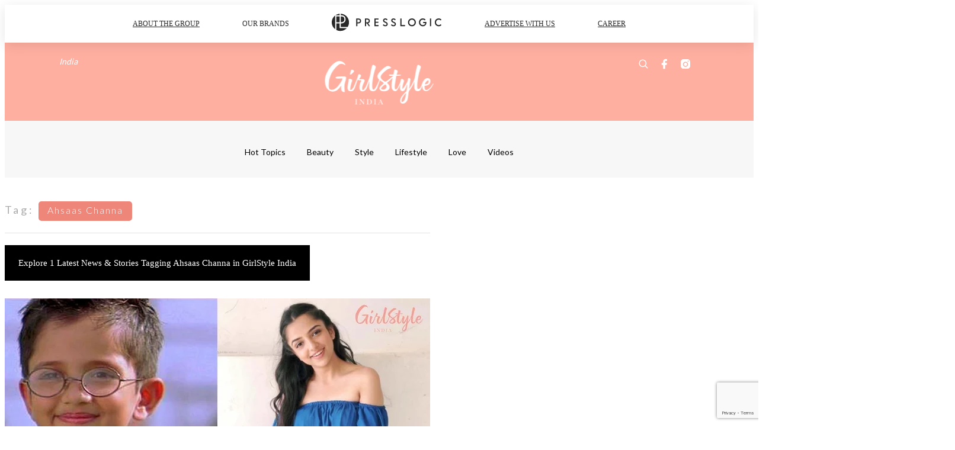

--- FILE ---
content_type: text/html; charset=utf-8
request_url: https://girlstyle.com/in/tag/ahsaas-channa
body_size: 19469
content:
<!doctype html>
<html data-n-head-ssr lang="en-IN" data-n-head="%7B%22lang%22:%7B%22ssr%22:%22en-IN%22%7D%7D">
  <head >
    <title>10 Latest News About Ahsaas Channa | GirlStyle India</title><meta data-n-head="ssr" charset="utf-8"><meta data-n-head="ssr" data-hid="viewport" name="viewport" content="width=device-width, initial-scale=1"><meta data-n-head="ssr" property="og:site_name" content="GirlStyle India"><meta data-n-head="ssr" data-hid="og:image" property="og:image" content="https://assets.girlstyle.com/girlstyle-in/static/images/girls/ogimage_IN.jpg"><meta data-n-head="ssr" property="fb:pages" content="971040746389330"><meta data-n-head="ssr" property="og:locale" content="gu_IN"><meta data-n-head="ssr" name="package-version" content="v1.25.3"><meta data-n-head="ssr" name="robots" content="max-image-preview:large, max-snippet:-1, max-video-preview:-1"><meta data-n-head="ssr" data-hid="og:url" property="og:url" content="https://girlstyle.com/in/tag/ahsaas-channa"><meta data-n-head="ssr" data-hid="description" name="description" content="Ahsaas Channa: Explore all the latest news and stories tagging Ahsaas Channa today | GirlStyle India | No.1 IN Female Lifestyle Magazine"><meta data-n-head="ssr" data-hid="og:description" property="og:description" content="Ahsaas Channa: Explore all the latest news and stories tagging Ahsaas Channa today | GirlStyle India | No.1 IN Female Lifestyle Magazine"><meta data-n-head="ssr" data-hid="og:title" property="og:title" content="10 Latest News About Ahsaas Channa | GirlStyle India"><link data-n-head="ssr" rel="icon" type="image/x-icon" href="https://assets.girlstyle.com/girlstyle-in/static/favicon.ico"><link data-n-head="ssr" rel="shortcut icon" type="image/x-icon" href="https://assets.girlstyle.com/girlstyle-in/static/favicon.ico"><link data-n-head="ssr" rel="apple-touch-icon" size="120x120" href="https://assets.girlstyle.com/girlstyle-in/static/apple-touch-icon/120x120.png"><link data-n-head="ssr" rel="apple-touch-icon" size="152x152" href="https://assets.girlstyle.com/girlstyle-in/static/apple-touch-icon/152x152.png"><link data-n-head="ssr" rel="apple-touch-icon" size="167x167" href="https://assets.girlstyle.com/girlstyle-in/static/apple-touch-icon/167x167.png"><link data-n-head="ssr" rel="apple-touch-icon" size="180x180" href="https://assets.girlstyle.com/girlstyle-in/static/apple-touch-icon/180x180.png"><link data-n-head="ssr" rel="dns-prefetch" href="https://connect.facebook.net" crossorigin="anonymous"><link data-n-head="ssr" rel="dns-prefetch" href="https://pagead2.googlesyndication.com" crossorigin="anonymous"><link data-n-head="ssr" rel="dns-prefetch" href="https://www.facebook.com" crossorigin="anonymous"><link data-n-head="ssr" rel="dns-prefetch" href="https://googleads.g.doubleclick.net" crossorigin="anonymous"><link data-n-head="ssr" rel="dns-prefetch" href="https://fonts.googleapis.com"><link data-n-head="ssr" rel="preconnect" href="https://fonts.googleapis.com" crossorigin="anonymous"><link data-n-head="ssr" rel="canonical" href="https://girlstyle.com/in/tag/ahsaas-channa" data-hid="canonical"><script data-n-head="ssr" src="https://platform.instagram.com/en_US/embeds.js" async></script><script data-n-head="ssr" data-hid="gtm-script">window['dataLayer']=[];if(!window._gtm_init){window._gtm_init=1;(function (w,n,d,m,e,p){w[d]=(w[d]==1||n[d]=='yes'||n[d]==1||n[m]==1||(w[e]&&w[e][p]&&w[e][p]()))?1:0})(window,navigator,'doNotTrack','msDoNotTrack','external','msTrackingProtectionEnabled');(function(w,d,s,l,x,y){w[x]={};w._gtm_inject=function(i){if(w.doNotTrack||w[x][i])return;w[x][i]=1;w[l]=w[l]||[];w[l].push({'gtm.start':new Date().getTime(),event:'gtm.js'});var f=d.getElementsByTagName(s)[0],j=d.createElement(s);j.defer=true;j.src='https://www.googletagmanager.com/gtm.js?id='+i;f.parentNode.insertBefore(j,f);}})(window,document,'script','dataLayer','_gtm_ids','_gtm_inject')};["GTM-PRD2XB9"].forEach(function(i){window._gtm_inject(i)})</script><link rel="preload" href="/in/_nuxt/260d1df.js" as="script"><link rel="preload" href="/in/_nuxt/824b31d.js" as="script"><link rel="preload" href="/in/_nuxt/ff2a1a8.js" as="script"><link rel="preload" href="/in/_nuxt/6dea840.js" as="script"><link rel="preload" href="/in/_nuxt/2ff8042.js" as="script"><link rel="preload" href="/in/_nuxt/efddb80.js" as="script"><link rel="preload" href="/in/_nuxt/vendors/app/253ae210.3e1d42b.css" as="style"><link rel="preload" href="/in/_nuxt/c361b36.js" as="script"><link rel="preload" href="/in/_nuxt/1b54b52.js" as="script"><link rel="preload" href="/in/_nuxt/4de257e.js" as="script"><link rel="preload" href="/in/_nuxt/2f54a48.js" as="script"><link rel="preload" href="/in/_nuxt/e9cae5b.js" as="script"><link rel="preload" href="/in/_nuxt/vendors/app/f1283a41.11a5785.css" as="style"><link rel="preload" href="/in/_nuxt/0672b40.js" as="script"><link rel="preload" href="/in/_nuxt/538244b.js" as="script"><link rel="preload" href="/in/_nuxt/976be5c.js" as="script"><link rel="preload" href="/in/_nuxt/c91e66f.js" as="script"><link rel="preload" href="/in/_nuxt/ef49023.js" as="script"><link rel="preload" href="/in/_nuxt/9379d00.js" as="script"><link rel="preload" href="/in/_nuxt/ee545d1.js" as="script"><link rel="preload" href="/in/_nuxt/5ec21e9.js" as="script"><link rel="preload" href="/in/_nuxt/a5f208a.js" as="script"><link rel="preload" href="/in/_nuxt/4330215.js" as="script"><link rel="preload" href="/in/_nuxt/53afd2e.js" as="script"><link rel="preload" href="/in/_nuxt/a7c8450.js" as="script"><link rel="preload" href="/in/_nuxt/vendors/app/e0ed5ff5.1fc2018.css" as="style"><link rel="preload" href="/in/_nuxt/ef855c1.js" as="script"><link rel="preload" href="/in/_nuxt/bab527f.js" as="script"><link rel="preload" href="/in/_nuxt/71bf999.js" as="script"><link rel="preload" href="/in/_nuxt/4332182.js" as="script"><link rel="preload" href="/in/_nuxt/a4607f2.js" as="script"><link rel="preload" href="/in/_nuxt/8e35d3c.js" as="script"><link rel="preload" href="/in/_nuxt/cc15741.js" as="script"><link rel="preload" href="/in/_nuxt/vendors/app/ec8c427e.5959bde.css" as="style"><link rel="preload" href="/in/_nuxt/82321e5.js" as="script"><link rel="preload" href="/in/_nuxt/14c55bb.js" as="script"><link rel="preload" href="/in/_nuxt/app/f69643ec.b08e073.css" as="style"><link rel="preload" href="/in/_nuxt/66236f1.js" as="script"><link rel="preload" href="/in/_nuxt/app/43b53d0f.bab5fd1.css" as="style"><link rel="preload" href="/in/_nuxt/c36a5bf.js" as="script"><link rel="preload" href="/in/_nuxt/app/0e8cffab.628d0be.css" as="style"><link rel="preload" href="/in/_nuxt/ce22c9e.js" as="script"><link rel="preload" href="/in/_nuxt/6906647.js" as="script"><link rel="preload" href="/in/_nuxt/app/ace8d463.0e5d2c7.css" as="style"><link rel="preload" href="/in/_nuxt/89f0535.js" as="script"><link rel="preload" href="/in/_nuxt/app/01d99f6b.f14e8fa.css" as="style"><link rel="preload" href="/in/_nuxt/9bc9df8.js" as="script"><link rel="preload" href="/in/_nuxt/10.83cb8ed.css" as="style"><link rel="preload" href="/in/_nuxt/7454d21.js" as="script"><link rel="preload" href="/in/_nuxt/25.ee99918.css" as="style"><link rel="preload" href="/in/_nuxt/fe6a7aa.js" as="script"><link rel="preload" href="/in/_nuxt/168.d90f52d.css" as="style"><link rel="preload" href="/in/_nuxt/80055e4.js" as="script"><link rel="preload" href="/in/_nuxt/22.1bf1bed.css" as="style"><link rel="preload" href="/in/_nuxt/70462bb.js" as="script"><link rel="preload" href="/in/_nuxt/26.bc89e4f.css" as="style"><link rel="preload" href="/in/_nuxt/17a65fb.js" as="script"><link rel="preload" href="/in/_nuxt/pages/tag/_slug/9fd1a619.ed7e7ba.css" as="style"><link rel="preload" href="/in/_nuxt/83f1e97.js" as="script"><link rel="preload" href="/in/_nuxt/pages/author/_blogger/pages/bloggers/pages/category/_slug/pages/index/pages/tag/_slug/441a7516.e252318.css" as="style"><link rel="preload" href="/in/_nuxt/fc85de6.js" as="script"><link rel="preload" href="/in/_nuxt/1.4b0f2d4.css" as="style"><link rel="preload" href="/in/_nuxt/de22b30.js" as="script"><link rel="preload" href="/in/_nuxt/13.b9cdc62.css" as="style"><link rel="preload" href="/in/_nuxt/d77a584.js" as="script"><link rel="preload" href="/in/_nuxt/8.b81fcac.css" as="style"><link rel="preload" href="/in/_nuxt/ae3ac34.js" as="script"><link rel="preload" href="/in/_nuxt/33.84121f3.css" as="style"><link rel="preload" href="/in/_nuxt/47555fd.js" as="script"><link rel="preload" href="/in/_nuxt/2f20f89.js" as="script"><link rel="preload" href="/in/_nuxt/23.f59744d.css" as="style"><link rel="preload" href="/in/_nuxt/9818ff8.js" as="script"><link rel="preload" href="/in/_nuxt/21.6b19619.css" as="style"><link rel="preload" href="/in/_nuxt/1f034c7.js" as="script"><link rel="stylesheet" href="/in/_nuxt/vendors/app/253ae210.3e1d42b.css"><link rel="stylesheet" href="/in/_nuxt/vendors/app/f1283a41.11a5785.css"><link rel="stylesheet" href="/in/_nuxt/vendors/app/e0ed5ff5.1fc2018.css"><link rel="stylesheet" href="/in/_nuxt/vendors/app/ec8c427e.5959bde.css"><link rel="stylesheet" href="/in/_nuxt/app/f69643ec.b08e073.css"><link rel="stylesheet" href="/in/_nuxt/app/43b53d0f.bab5fd1.css"><link rel="stylesheet" href="/in/_nuxt/app/0e8cffab.628d0be.css"><link rel="stylesheet" href="/in/_nuxt/app/ace8d463.0e5d2c7.css"><link rel="stylesheet" href="/in/_nuxt/app/01d99f6b.f14e8fa.css"><link rel="stylesheet" href="/in/_nuxt/10.83cb8ed.css"><link rel="stylesheet" href="/in/_nuxt/25.ee99918.css"><link rel="stylesheet" href="/in/_nuxt/168.d90f52d.css"><link rel="stylesheet" href="/in/_nuxt/22.1bf1bed.css"><link rel="stylesheet" href="/in/_nuxt/26.bc89e4f.css"><link rel="stylesheet" href="/in/_nuxt/pages/tag/_slug/9fd1a619.ed7e7ba.css"><link rel="stylesheet" href="/in/_nuxt/pages/author/_blogger/pages/bloggers/pages/category/_slug/pages/index/pages/tag/_slug/441a7516.e252318.css"><link rel="stylesheet" href="/in/_nuxt/1.4b0f2d4.css"><link rel="stylesheet" href="/in/_nuxt/13.b9cdc62.css"><link rel="stylesheet" href="/in/_nuxt/8.b81fcac.css"><link rel="stylesheet" href="/in/_nuxt/33.84121f3.css"><link rel="stylesheet" href="/in/_nuxt/23.f59744d.css"><link rel="stylesheet" href="/in/_nuxt/21.6b19619.css">
  </head>
  <body >
    <noscript data-n-head="ssr" data-hid="gtm-noscript" data-pbody="true"><iframe src="https://www.googletagmanager.com/ns.html?id=GTM-PRD2XB9&" height="0" width="0" style="display:none;visibility:hidden" title="gtm"></iframe></noscript><div data-server-rendered="true" id="__nuxt"><!----><div id="__layout"><div class="desktop-layout"><div id="page-ga" hidden="hidden">
    UA-75313505-18
  </div> <div id="page-ga4" hidden="hidden">
    G-K85C2DC176
  </div> <div id="page-slug" hidden="hidden">
    girlstyle_in
  </div> <!----> <div id="top-area"><!----> <div class="anymind-interstitial"></div> <div class="anymind-anchorad"></div> <!----> <div><div><div id="top-banner-ad" class="top-banner-ad-container container top-banner-ad-desktop"><div style="height:0;width:0;overflow:hidden;"><div id="div-gpt-ad-9t56u9yj-0"></div></div></div></div> <header id="header" class="app-header"><div class="app-header__top-nav"><div class="app-header__top-nav-item"><a href="https://www.presslogic.ai" target="_blank">
        ABOUT THE GROUP
      </a></div> <div class="app-header__top-nav-item el-dropdown"><div>
        OUR BRANDS<i class="el-icon-arrow-down el-icon--right"></i></div> <ul class="el-dropdown-menu el-popper app-header__top-nav-brand" style="display:none;"><li tabindex="-1" class="el-dropdown-menu__item"><!----><a href="https://girlstyle.com" target="_blank">GirlStyle</a></li><li tabindex="-1" class="el-dropdown-menu__item"><!----><a href="https://holidaysmart.io" target="_blank">HolidaySmart</a></li><li tabindex="-1" class="el-dropdown-menu__item"><!----><a href="https://jomexplore.io" target="_blank">Jom Explore</a></li><li tabindex="-1" class="el-dropdown-menu__item"><!----><a href="https://businessfocus.io" target="_blank">BusinessFocus</a></li><li tabindex="-1" class="el-dropdown-menu__item"><!----><a href="https://mamidaily.com" target="_blank">MamiDaily</a></li><li tabindex="-1" class="el-dropdown-menu__item"><!----><a href="https://urbanlifehk.com" target="_blank">UrbanLife Health</a></li><li tabindex="-1" class="el-dropdown-menu__item"><!----><a href="https://topbeautyhk.com" target="_blank">TopBeauty</a></li><li tabindex="-1" class="el-dropdown-menu__item"><!----><a href="https://poplady-mag.com" target="_blank">POPLADY</a></li><li tabindex="-1" class="el-dropdown-menu__item"><!----><a href="https://thekdaily.com" target="_blank">Kdaily</a></li><li tabindex="-1" class="el-dropdown-menu__item"><!----><a href="https://thepetcity.co" target="_blank">PetCity</a></li><li tabindex="-1" class="el-dropdown-menu__item"><!----><a href="https://medialens.io" target="_blank">MediaLens</a></li><li tabindex="-1" class="el-dropdown-menu__item"><!----><a href="https://www.tapnow.com/en-US/" target="_blank">TapNow</a></li><li tabindex="-1" class="el-dropdown-menu__item"><!----><a href="https://www.maxlytics.io" target="_blank">Maxlytics</a></li></ul></div> <div class="app-header__top-nav-item"><a href="https://www.presslogic.ai" target="_blank"><img src="https://assets.presslogic.com/static/images/logo/presslogic-logo.svg" alt="presslogic-logo"></a></div> <div class="app-header__top-nav-item"><a href="https://www.presslogic.ai/advertise" target="_blank">
        ADVERTISE WITH US
      </a></div> <div class="app-header__top-nav-item"><a href="https://www.presslogic.ai/career" target="_blank">
        CAREER
      </a></div></div> <div class="app-header__main"><a href="/in" title="GirlStyle India" class="app-header__home-link nuxt-link-active"><img src="https://assets.girlstyle.com/girlstyle-in/static/images/layout-logo.png" srcset="https://assets.girlstyle.com/girlstyle-in/static/images/layout-logo@2x.png 2x, https://assets.girlstyle.com/girlstyle-in/static/images/layout-logo@3x.png 3x" id="logo" alt="GirlStyle India" class="pl-retina-img"></a> <div class="app-header__container"><div class="desktop-header-group-dropdown"><!----> <div class="el-select desktop-header-group-dropdown__location" style="width:100px;"><!----><div class="el-input el-input--suffix"><!----><input type="text" readonly="readonly" autocomplete="off" placeholder="India" class="el-input__inner"><!----><span class="el-input__suffix"><span class="el-input__suffix-inner"><i class="el-select__caret el-input__icon el-icon-arrow-up"></i><!----><!----><!----><!----><!----></span><!----></span><!----><!----></div><div class="el-select-dropdown el-popper" style="min-width:;display:none;"><div class="el-scrollbar" style="display:none;"><div class="el-select-dropdown__wrap el-scrollbar__wrap el-scrollbar__wrap--hidden-default"><ul class="el-scrollbar__view el-select-dropdown__list"><!----><li class="el-select-dropdown__item"><span>Hong Kong</span></li><li class="el-select-dropdown__item"><span>Taiwan</span></li><li class="el-select-dropdown__item"><span>Singapore</span></li><li class="el-select-dropdown__item selected"><span>India</span></li><li class="el-select-dropdown__item"><span>Korea</span></li><li class="el-select-dropdown__item"><span>Malaysia</span></li></ul></div><div class="el-scrollbar__bar is-horizontal"><div class="el-scrollbar__thumb" style="width:0;transform:translateX(0%);ms-transform:translateX(0%);webkit-transform:translateX(0%);"></div></div><div class="el-scrollbar__bar is-vertical"><div class="el-scrollbar__thumb" style="height:0;transform:translateY(0%);ms-transform:translateY(0%);webkit-transform:translateY(0%);"></div></div></div><p class="el-select-dropdown__empty">
          无数据
        </p></div></div></div> <div class="top-header-nav"><!----> <a href="/in/search" aria-label="search" class="header-search-link"><img src="https://assets.girlstyle.com/girlstyle-in/static/images/header-icon-search.svg" class="header-search-link__icon"></a> <div class="top-header-nav__social"><a href="https://www.facebook.com/GirlStyle-India-971040746389330/" target="_blank" rel="noopener noreferrer" class="top-header-nav__link"><img src="https://assets.girlstyle.com/girlstyle-in/static/images/header-icon-facebook.svg" alt="facebook" class="top-header-nav__icon"></a><a href="https://www.instagram.com/girlstyle.in/" target="_blank" rel="noopener noreferrer" class="top-header-nav__link"><img src="https://assets.girlstyle.com/girlstyle-in/static/images/header-icon-instagram.svg" alt="instagram" class="top-header-nav__icon"></a><!----></div> <!----></div></div></div> <!----></header> <header id="header-small" class="collapsing-header" style="display:none;"><div class="collapsing-header__container"><a href="https://www.presslogic.ai" target="_blank" rel="noopener noreferrer" class="collapsing-header__pl-link"><img src="https://assets.presslogic.com/static/images/logo/presslogic-logo-w.svg" alt="presslogic-logo" class="collapsing-header__pl-logo"></a> <a href="/in" title="GirlStyle India" class="collapsing-header__home-link nuxt-link-active"><img src="https://assets.girlstyle.com/girlstyle-in/static/images/loading.png" alt="GirlStyle India" class="collapsing-header__home-logo girls"></a> <div class="collapsing-header__menu"><div class="desktop-header-navigation container"><ul class="desktop-header-navigation__menu" style="margin-left:0px;"><li class="desktop-header-navigation__menu-item"><a href="/in/category/hot-topics" class="desktop-header-navigation__menu-link"><span>Hot Topics</span></a> <div class="desktop-header-navigation__sub-menu-wrap" style="display:none;"><ul class="desktop-header-navigation__sub-menu"><li class="desktop-header-navigation__sub-menu-item"><a href="/in/category/hot-topics" class="desktop-header-navigation__sub-menu-link">
              All
            </a></li> <li class="desktop-header-navigation__sub-menu-item"><a href="/in/category/celebrity-news" class="desktop-header-navigation__sub-menu-link">
              Celebrity News
            </a></li></ul> <!----></div></li><li class="desktop-header-navigation__menu-item"><a href="/in/category/beauty" class="desktop-header-navigation__menu-link"><span>Beauty</span></a> <div class="desktop-header-navigation__sub-menu-wrap" style="display:none;"><ul class="desktop-header-navigation__sub-menu"><li class="desktop-header-navigation__sub-menu-item"><a href="/in/category/beauty" class="desktop-header-navigation__sub-menu-link">
              All
            </a></li> <li class="desktop-header-navigation__sub-menu-item"><a href="/in/category/cosmetics" class="desktop-header-navigation__sub-menu-link">
              Cosmetics
            </a></li><li class="desktop-header-navigation__sub-menu-item"><a href="/in/category/hair" class="desktop-header-navigation__sub-menu-link">
              Hair
            </a></li><li class="desktop-header-navigation__sub-menu-item"><a href="/in/category/makeup-tips" class="desktop-header-navigation__sub-menu-link">
              Makeup Tips
            </a></li><li class="desktop-header-navigation__sub-menu-item"><a href="/in/category/nails" class="desktop-header-navigation__sub-menu-link">
              Nails
            </a></li><li class="desktop-header-navigation__sub-menu-item"><a href="/in/category/skin-care" class="desktop-header-navigation__sub-menu-link">
              Skin Care
            </a></li></ul> <!----></div></li><li class="desktop-header-navigation__menu-item"><a href="/in/category/style" class="desktop-header-navigation__menu-link"><span>Style</span></a> <div class="desktop-header-navigation__sub-menu-wrap" style="display:none;"><ul class="desktop-header-navigation__sub-menu"><li class="desktop-header-navigation__sub-menu-item"><a href="/in/category/style" class="desktop-header-navigation__sub-menu-link">
              All
            </a></li> <li class="desktop-header-navigation__sub-menu-item"><a href="/in/category/accessories" class="desktop-header-navigation__sub-menu-link">
              Accessories
            </a></li><li class="desktop-header-navigation__sub-menu-item"><a href="/in/category/fashion-news" class="desktop-header-navigation__sub-menu-link">
              Fashion News
            </a></li><li class="desktop-header-navigation__sub-menu-item"><a href="/in/category/footwear" class="desktop-header-navigation__sub-menu-link">
              Footwear
            </a></li><li class="desktop-header-navigation__sub-menu-item"><a href="/in/category/handbags" class="desktop-header-navigation__sub-menu-link">
              Handbags
            </a></li><li class="desktop-header-navigation__sub-menu-item"><a href="/in/category/mix-match" class="desktop-header-navigation__sub-menu-link">
              Mix &amp; Match
            </a></li></ul> <!----></div></li><li class="desktop-header-navigation__menu-item"><a href="/in/category/lifestyle" class="desktop-header-navigation__menu-link"><span>Lifestyle</span></a> <div class="desktop-header-navigation__sub-menu-wrap" style="display:none;"><ul class="desktop-header-navigation__sub-menu"><li class="desktop-header-navigation__sub-menu-item"><a href="/in/category/lifestyle" class="desktop-header-navigation__sub-menu-link">
              All
            </a></li> <li class="desktop-header-navigation__sub-menu-item"><a href="/in/category/fitness" class="desktop-header-navigation__sub-menu-link">
              Fitness
            </a></li><li class="desktop-header-navigation__sub-menu-item"><a href="/in/category/food" class="desktop-header-navigation__sub-menu-link">
              Food
            </a></li><li class="desktop-header-navigation__sub-menu-item"><a href="/in/category/movies" class="desktop-header-navigation__sub-menu-link">
              Movies
            </a></li><li class="desktop-header-navigation__sub-menu-item"><a href="/in/category/music" class="desktop-header-navigation__sub-menu-link">
              Music
            </a></li><li class="desktop-header-navigation__sub-menu-item"><a href="/in/category/photography" class="desktop-header-navigation__sub-menu-link">
              Photography
            </a></li><li class="desktop-header-navigation__sub-menu-item"><a href="/in/category/shopping" class="desktop-header-navigation__sub-menu-link">
              Shopping
            </a></li><li class="desktop-header-navigation__sub-menu-item"><a href="/in/category/travelling" class="desktop-header-navigation__sub-menu-link">
              Travelling
            </a></li><li class="desktop-header-navigation__sub-menu-item"><a href="/in/category/wellness" class="desktop-header-navigation__sub-menu-link">
              Wellness
            </a></li></ul> <!----></div></li><li class="desktop-header-navigation__menu-item"><a href="/in/category/love" class="desktop-header-navigation__menu-link"><span>Love</span></a> <div class="desktop-header-navigation__sub-menu-wrap" style="display:none;"><ul class="desktop-header-navigation__sub-menu"><li class="desktop-header-navigation__sub-menu-item"><a href="/in/category/love" class="desktop-header-navigation__sub-menu-link">
              All
            </a></li> <li class="desktop-header-navigation__sub-menu-item"><a href="/in/category/wedding" class="desktop-header-navigation__sub-menu-link">
              Wedding
            </a></li><li class="desktop-header-navigation__sub-menu-item"><a href="/in/category/friendship" class="desktop-header-navigation__sub-menu-link">
              Friendship
            </a></li><li class="desktop-header-navigation__sub-menu-item"><a href="/in/category/relationship" class="desktop-header-navigation__sub-menu-link">
              Relationship
            </a></li></ul> <!----></div></li><li class="desktop-header-navigation__menu-item"><a href="/in/category/videos" class="desktop-header-navigation__menu-link"><span>Videos</span></a> <div class="desktop-header-navigation__sub-menu-wrap" style="display:none;"><ul class="desktop-header-navigation__sub-menu"><li class="desktop-header-navigation__sub-menu-item"><a href="/in/category/videos" class="desktop-header-navigation__sub-menu-link">
              All
            </a></li> </ul> <!----></div></li> </ul></div></div> <!----> <a href="/in/search" aria-label="search" class="header-search-link"><img src="https://assets.girlstyle.com/girlstyle-in/static/images/header-icon-search.svg" class="header-search-link__icon"></a> <!----></div></header> <div class="default-layout-wrap" style="background:#f7f7f7;"><div id="main-navigation" class="main-navigation container"><ul class="main-navigation__menu"><li class="main-navigation__menu-item"><a href="/in/category/hot-topics" class="main-navigation__menu-link">
        Hot Topics
      </a> <div class="main-navigation__sub-menu-wrap" style="display:none;"><ul class="main-navigation__sub-menu"><li class="main-navigation__sub-menu-item"><a href="/in/category/celebrity-news" class="main-navigation__sub-menu-link">
                Celebrity News
              </a></li></ul> <!----></div></li><li class="main-navigation__menu-item"><a href="/in/category/beauty" class="main-navigation__menu-link">
        Beauty
      </a> <div class="main-navigation__sub-menu-wrap" style="display:none;"><ul class="main-navigation__sub-menu"><li class="main-navigation__sub-menu-item"><a href="/in/category/cosmetics" class="main-navigation__sub-menu-link">
                Cosmetics
              </a></li><li class="main-navigation__sub-menu-item"><a href="/in/category/hair" class="main-navigation__sub-menu-link">
                Hair
              </a></li><li class="main-navigation__sub-menu-item"><a href="/in/category/makeup-tips" class="main-navigation__sub-menu-link">
                Makeup Tips
              </a></li><li class="main-navigation__sub-menu-item"><a href="/in/category/nails" class="main-navigation__sub-menu-link">
                Nails
              </a></li><li class="main-navigation__sub-menu-item"><a href="/in/category/skin-care" class="main-navigation__sub-menu-link">
                Skin Care
              </a></li></ul> <!----></div></li><li class="main-navigation__menu-item"><a href="/in/category/style" class="main-navigation__menu-link">
        Style
      </a> <div class="main-navigation__sub-menu-wrap" style="display:none;"><ul class="main-navigation__sub-menu"><li class="main-navigation__sub-menu-item"><a href="/in/category/accessories" class="main-navigation__sub-menu-link">
                Accessories
              </a></li><li class="main-navigation__sub-menu-item"><a href="/in/category/fashion-news" class="main-navigation__sub-menu-link">
                Fashion News
              </a></li><li class="main-navigation__sub-menu-item"><a href="/in/category/footwear" class="main-navigation__sub-menu-link">
                Footwear
              </a></li><li class="main-navigation__sub-menu-item"><a href="/in/category/handbags" class="main-navigation__sub-menu-link">
                Handbags
              </a></li><li class="main-navigation__sub-menu-item"><a href="/in/category/mix-match" class="main-navigation__sub-menu-link">
                Mix &amp; Match
              </a></li></ul> <!----></div></li><li class="main-navigation__menu-item"><a href="/in/category/lifestyle" class="main-navigation__menu-link">
        Lifestyle
      </a> <div class="main-navigation__sub-menu-wrap" style="display:none;"><ul class="main-navigation__sub-menu"><li class="main-navigation__sub-menu-item"><a href="/in/category/fitness" class="main-navigation__sub-menu-link">
                Fitness
              </a></li><li class="main-navigation__sub-menu-item"><a href="/in/category/food" class="main-navigation__sub-menu-link">
                Food
              </a></li><li class="main-navigation__sub-menu-item"><a href="/in/category/movies" class="main-navigation__sub-menu-link">
                Movies
              </a></li><li class="main-navigation__sub-menu-item"><a href="/in/category/music" class="main-navigation__sub-menu-link">
                Music
              </a></li><li class="main-navigation__sub-menu-item"><a href="/in/category/photography" class="main-navigation__sub-menu-link">
                Photography
              </a></li><li class="main-navigation__sub-menu-item"><a href="/in/category/shopping" class="main-navigation__sub-menu-link">
                Shopping
              </a></li><li class="main-navigation__sub-menu-item"><a href="/in/category/travelling" class="main-navigation__sub-menu-link">
                Travelling
              </a></li><li class="main-navigation__sub-menu-item"><a href="/in/category/wellness" class="main-navigation__sub-menu-link">
                Wellness
              </a></li></ul> <!----></div></li><li class="main-navigation__menu-item"><a href="/in/category/love" class="main-navigation__menu-link">
        Love
      </a> <div class="main-navigation__sub-menu-wrap" style="display:none;"><ul class="main-navigation__sub-menu"><li class="main-navigation__sub-menu-item"><a href="/in/category/wedding" class="main-navigation__sub-menu-link">
                Wedding
              </a></li><li class="main-navigation__sub-menu-item"><a href="/in/category/friendship" class="main-navigation__sub-menu-link">
                Friendship
              </a></li><li class="main-navigation__sub-menu-item"><a href="/in/category/relationship" class="main-navigation__sub-menu-link">
                Relationship
              </a></li></ul> <!----></div></li><li class="main-navigation__menu-item"><a href="/in/category/videos" class="main-navigation__menu-link">
        Videos
      </a> <div class="main-navigation__sub-menu-wrap" style="display:none;"><ul class="main-navigation__sub-menu"></ul> <!----></div></li> </ul></div> <div class="container"><div data-fetch-key="0" class="tag-page"><div class="main-content main-content--desktop"><div class="tag-page__header"><p><label>Tag:</label> <span>Ahsaas Channa</span></p></div> <div class="tag-page__title"><h1>Explore 1 Latest News &amp; Stories Tagging Ahsaas Channa in GirlStyle India</h1></div> <div id="posts" class="main-post-list main-post-list--desktop"><div class="main-post-list__item main-post-list__item--post"><div data-order-id="" class="pl-post-list-cell pl-post-list-cell--card pl-post-list-cell--img-left"><a href="/in/article/22940/12-pictures-of-actress-ahsaas-channa-that-will-make-you-feel-all-grown-up" class="pl-post-list-cell__link"><div class="pl-post-list-cell__wrap"><div class="pl-post-list-cell__left-image"><!----> <img src="https://assets.girlstyle.com/girlstyle-in/static/images/loading.png" data-srcset="https://images-in.girlstyle.com/wp-content/uploads/2019/11/Image-11-11-19-at-2.36-PM.jpg?auto=format&amp;w=414 414w, https://images-in.girlstyle.com/wp-content/uploads/2019/11/Image-11-11-19-at-2.36-PM.jpg?auto=format&amp;w=718 718w, https://images-in.girlstyle.com/wp-content/uploads/2019/11/Image-11-11-19-at-2.36-PM.jpg?auto=format&amp;w=828 828w, https://images-in.girlstyle.com/wp-content/uploads/2019/11/Image-11-11-19-at-2.36-PM.jpg?auto=format&amp;w=1053 1053w, https://images-in.girlstyle.com/wp-content/uploads/2019/11/Image-11-11-19-at-2.36-PM.jpg?auto=format&amp;w=1242 1242w, https://images-in.girlstyle.com/wp-content/uploads/2019/11/Image-11-11-19-at-2.36-PM.jpg?auto=format&amp;w=1436 1436w, https://images-in.girlstyle.com/wp-content/uploads/2019/11/Image-11-11-19-at-2.36-PM.jpg?auto=format&amp;w=1440 1440w, https://images-in.girlstyle.com/wp-content/uploads/2019/11/Image-11-11-19-at-2.36-PM.jpg?auto=format&amp;w=2106 2106w, https://images-in.girlstyle.com/wp-content/uploads/2019/11/Image-11-11-19-at-2.36-PM.jpg?auto=format&amp;w=2154 2154w, https://images-in.girlstyle.com/wp-content/uploads/2019/11/Image-11-11-19-at-2.36-PM.jpg?auto=format&amp;w=2880 2880w, https://images-in.girlstyle.com/wp-content/uploads/2019/11/Image-11-11-19-at-2.36-PM.jpg?auto=format&amp;w=3159 3159w, https://images-in.girlstyle.com/wp-content/uploads/2019/11/Image-11-11-19-at-2.36-PM.jpg?auto=format&amp;w=4320 4320w" alt="12 Pictures of Actress Ahsaas Channa That Will Make You Feel All Grown Up"></div> <div class="pl-post-list-cell__content-wrap"><div class="pl-post-list-cell__content"><div class="pl-post-list-cell__main"><div class="pl-post-list-cell__meta pl-post-list-cell__meta--bottom"><div class="pl-post-list-cell__categories">
                  Lifestyle
                </div> <div data-datetime="11th Nov 2019" class="pl-post-list-cell__publish">
                  6 years ago
                </div></div> <div class="pl-post-list-cell__info"><h2 class="pl-post-list-cell__title">
                12 Pictures of Actress Ahsaas Channa That Will Make You Feel All Grown Up
              </h2> <p class="pl-post-list-cell__preview">
                Baby Ahsaas is all grown up and it's hard to belie...
              </p></div></div> <!----> <!----></div></div></div></a></div> <!----></div> <!----> <!----></div></div> <div class="desktop-sidebar hidden-md-and-down"><div class="desktop-sidebar__wrap"><div class="desktop-sidebar__block desktop-sidebar__block--ad desktop-sidebar-sticky"><div page="[object Object]" categories="[object Object],[object Object],[object Object],[object Object],[object Object],[object Object]" class="ad-lrec-s1"></div></div> <div class="desktop-sidebar__block desktop-sidebar__block--fb desktop-sidebar-sticky"><!----></div> <div data-fetch-key="1" class="sidebar-hottest desktop-sidebar-sticky"><div class="sidebar-hottest__wrap"><div class="pl-post-list-box pl-post-list-box--desktop pl-post-list-box--posts"><div class="pl-post-list-box__header"><div class="pl-post-list-box__title">
      Hottest Articles
    </div> <!----></div> <div class="pl-post-list pl-post-list--vertical"><div class="pl-post-list-cell pl-post-list-cell--sm pl-post-list-cell--meta-rank"><a href="/in/article/34155/here-is-a-list-of-7-best-k-dramas-that-you-need-to-add-to-your-watch-list" class="pl-post-list-cell__link"><div class="pl-post-list-cell__wrap"><div class="pl-post-list-cell__top-image"><!----> <img src="https://assets.girlstyle.com/girlstyle-in/static/images/loading.png" data-srcset="https://images-in.girlstyle.com/wp-content/uploads/2023/05/dfb3a97f.jpeg?auto=format&amp;w=414 414w, https://images-in.girlstyle.com/wp-content/uploads/2023/05/dfb3a97f.jpeg?auto=format&amp;w=718 718w, https://images-in.girlstyle.com/wp-content/uploads/2023/05/dfb3a97f.jpeg?auto=format&amp;w=828 828w, https://images-in.girlstyle.com/wp-content/uploads/2023/05/dfb3a97f.jpeg?auto=format&amp;w=1053 1053w, https://images-in.girlstyle.com/wp-content/uploads/2023/05/dfb3a97f.jpeg?auto=format&amp;w=1242 1242w, https://images-in.girlstyle.com/wp-content/uploads/2023/05/dfb3a97f.jpeg?auto=format&amp;w=1436 1436w, https://images-in.girlstyle.com/wp-content/uploads/2023/05/dfb3a97f.jpeg?auto=format&amp;w=1440 1440w, https://images-in.girlstyle.com/wp-content/uploads/2023/05/dfb3a97f.jpeg?auto=format&amp;w=2106 2106w, https://images-in.girlstyle.com/wp-content/uploads/2023/05/dfb3a97f.jpeg?auto=format&amp;w=2154 2154w, https://images-in.girlstyle.com/wp-content/uploads/2023/05/dfb3a97f.jpeg?auto=format&amp;w=2880 2880w, https://images-in.girlstyle.com/wp-content/uploads/2023/05/dfb3a97f.jpeg?auto=format&amp;w=3159 3159w, https://images-in.girlstyle.com/wp-content/uploads/2023/05/dfb3a97f.jpeg?auto=format&amp;w=4320 4320w" alt="Here Is A List Of 7 Best K-Dramas That You Need To Add To Your Watch List"></div> <div class="pl-post-list-cell__content-wrap"><div class="pl-post-list-cell__content"><div class="pl-post-list-cell__main"><div class="pl-post-list-cell__meta"><div class="pl-post-list-cell__rank">
                  1
                </div> <div data-datetime="18th May 2023" class="pl-post-list-cell__publish">
                  18 May
                </div></div> <div class="pl-post-list-cell__info"><span class="pl-post-list-cell__title">
                Here Is A List Of 7 Best K-Dramas That You Need To Add To Your Watch List
              </span> <!----></div></div> <!----> <!----></div></div></div></a></div><div class="pl-post-list-cell pl-post-list-cell--sm pl-post-list-cell--meta-rank"><a href="/in/article/34111/6-easy-summer-cocktail-recipes-to-keep-you-cool" class="pl-post-list-cell__link"><div class="pl-post-list-cell__wrap"><div class="pl-post-list-cell__top-image"><!----> <img src="https://assets.girlstyle.com/girlstyle-in/static/images/loading.png" data-srcset="https://images-in.girlstyle.com/wp-content/uploads/2023/05/3bacca3e.jpeg?auto=format&amp;w=414 414w, https://images-in.girlstyle.com/wp-content/uploads/2023/05/3bacca3e.jpeg?auto=format&amp;w=718 718w, https://images-in.girlstyle.com/wp-content/uploads/2023/05/3bacca3e.jpeg?auto=format&amp;w=828 828w, https://images-in.girlstyle.com/wp-content/uploads/2023/05/3bacca3e.jpeg?auto=format&amp;w=1053 1053w, https://images-in.girlstyle.com/wp-content/uploads/2023/05/3bacca3e.jpeg?auto=format&amp;w=1242 1242w, https://images-in.girlstyle.com/wp-content/uploads/2023/05/3bacca3e.jpeg?auto=format&amp;w=1436 1436w, https://images-in.girlstyle.com/wp-content/uploads/2023/05/3bacca3e.jpeg?auto=format&amp;w=1440 1440w, https://images-in.girlstyle.com/wp-content/uploads/2023/05/3bacca3e.jpeg?auto=format&amp;w=2106 2106w, https://images-in.girlstyle.com/wp-content/uploads/2023/05/3bacca3e.jpeg?auto=format&amp;w=2154 2154w, https://images-in.girlstyle.com/wp-content/uploads/2023/05/3bacca3e.jpeg?auto=format&amp;w=2880 2880w, https://images-in.girlstyle.com/wp-content/uploads/2023/05/3bacca3e.jpeg?auto=format&amp;w=3159 3159w, https://images-in.girlstyle.com/wp-content/uploads/2023/05/3bacca3e.jpeg?auto=format&amp;w=4320 4320w" alt="6 Easy Summer Cocktail Recipes To Keep You Cool"></div> <div class="pl-post-list-cell__content-wrap"><div class="pl-post-list-cell__content"><div class="pl-post-list-cell__main"><div class="pl-post-list-cell__meta"><div class="pl-post-list-cell__rank">
                  2
                </div> <div data-datetime="16th May 2023" class="pl-post-list-cell__publish">
                  16 May
                </div></div> <div class="pl-post-list-cell__info"><span class="pl-post-list-cell__title">
                6 Easy Summer Cocktail Recipes To Keep You Cool
              </span> <!----></div></div> <!----> <!----></div></div></div></a></div><div class="pl-post-list-cell pl-post-list-cell--sm pl-post-list-cell--meta-rank"><a href="/in/article/1912/20-beautiful-lesser-known-hill-stations-in-india-that-are-perfect-for-a-weekend-getaway-this-summer" class="pl-post-list-cell__link"><div class="pl-post-list-cell__wrap"><div class="pl-post-list-cell__top-image"><!----> <img src="https://assets.girlstyle.com/girlstyle-in/static/images/loading.png" data-srcset="https://images-in.girlstyle.com/wp-content/uploads/2018/08/e2e19d4e.jpeg?auto=format&amp;w=414 414w, https://images-in.girlstyle.com/wp-content/uploads/2018/08/e2e19d4e.jpeg?auto=format&amp;w=718 718w, https://images-in.girlstyle.com/wp-content/uploads/2018/08/e2e19d4e.jpeg?auto=format&amp;w=828 828w, https://images-in.girlstyle.com/wp-content/uploads/2018/08/e2e19d4e.jpeg?auto=format&amp;w=1053 1053w, https://images-in.girlstyle.com/wp-content/uploads/2018/08/e2e19d4e.jpeg?auto=format&amp;w=1242 1242w, https://images-in.girlstyle.com/wp-content/uploads/2018/08/e2e19d4e.jpeg?auto=format&amp;w=1436 1436w, https://images-in.girlstyle.com/wp-content/uploads/2018/08/e2e19d4e.jpeg?auto=format&amp;w=1440 1440w, https://images-in.girlstyle.com/wp-content/uploads/2018/08/e2e19d4e.jpeg?auto=format&amp;w=2106 2106w, https://images-in.girlstyle.com/wp-content/uploads/2018/08/e2e19d4e.jpeg?auto=format&amp;w=2154 2154w, https://images-in.girlstyle.com/wp-content/uploads/2018/08/e2e19d4e.jpeg?auto=format&amp;w=2880 2880w, https://images-in.girlstyle.com/wp-content/uploads/2018/08/e2e19d4e.jpeg?auto=format&amp;w=3159 3159w, https://images-in.girlstyle.com/wp-content/uploads/2018/08/e2e19d4e.jpeg?auto=format&amp;w=4320 4320w" alt="20 Beautiful Lesser-Known Hill Stations In India That Are Perfect For A Weekend Getaway This Summer!"></div> <div class="pl-post-list-cell__content-wrap"><div class="pl-post-list-cell__content"><div class="pl-post-list-cell__main"><div class="pl-post-list-cell__meta"><div class="pl-post-list-cell__rank">
                  3
                </div> <div data-datetime="9th May 2023" class="pl-post-list-cell__publish">
                  09 May
                </div></div> <div class="pl-post-list-cell__info"><span class="pl-post-list-cell__title">
                20 Beautiful Lesser-Known Hill Stations In India That Are Perfect For A Weekend Getaway This Summer!
              </span> <!----></div></div> <!----> <!----></div></div></div></a></div><div class="pl-post-list-cell pl-post-list-cell--sm pl-post-list-cell--meta-rank"><a href="/in/article/16336/10-gorgeous-wallpapers-that-are-the-ultimate-definition-of-summer-vibes" class="pl-post-list-cell__link"><div class="pl-post-list-cell__wrap"><div class="pl-post-list-cell__top-image"><!----> <img src="https://assets.girlstyle.com/girlstyle-in/static/images/loading.png" data-srcset="https://images-in.girlstyle.com/wp-content/uploads/2019/06/Image-07-06-19-at-12.42-PM.jpg?auto=format&amp;w=414 414w, https://images-in.girlstyle.com/wp-content/uploads/2019/06/Image-07-06-19-at-12.42-PM.jpg?auto=format&amp;w=718 718w, https://images-in.girlstyle.com/wp-content/uploads/2019/06/Image-07-06-19-at-12.42-PM.jpg?auto=format&amp;w=828 828w, https://images-in.girlstyle.com/wp-content/uploads/2019/06/Image-07-06-19-at-12.42-PM.jpg?auto=format&amp;w=1053 1053w, https://images-in.girlstyle.com/wp-content/uploads/2019/06/Image-07-06-19-at-12.42-PM.jpg?auto=format&amp;w=1242 1242w, https://images-in.girlstyle.com/wp-content/uploads/2019/06/Image-07-06-19-at-12.42-PM.jpg?auto=format&amp;w=1436 1436w, https://images-in.girlstyle.com/wp-content/uploads/2019/06/Image-07-06-19-at-12.42-PM.jpg?auto=format&amp;w=1440 1440w, https://images-in.girlstyle.com/wp-content/uploads/2019/06/Image-07-06-19-at-12.42-PM.jpg?auto=format&amp;w=2106 2106w, https://images-in.girlstyle.com/wp-content/uploads/2019/06/Image-07-06-19-at-12.42-PM.jpg?auto=format&amp;w=2154 2154w, https://images-in.girlstyle.com/wp-content/uploads/2019/06/Image-07-06-19-at-12.42-PM.jpg?auto=format&amp;w=2880 2880w, https://images-in.girlstyle.com/wp-content/uploads/2019/06/Image-07-06-19-at-12.42-PM.jpg?auto=format&amp;w=3159 3159w, https://images-in.girlstyle.com/wp-content/uploads/2019/06/Image-07-06-19-at-12.42-PM.jpg?auto=format&amp;w=4320 4320w" alt="10 Gorgeous Wallpapers That Are The Ultimate Definition Of *Summer Vibes*"></div> <div class="pl-post-list-cell__content-wrap"><div class="pl-post-list-cell__content"><div class="pl-post-list-cell__main"><div class="pl-post-list-cell__meta"><div class="pl-post-list-cell__rank">
                  4
                </div> <div data-datetime="9th May 2023" class="pl-post-list-cell__publish">
                  09 May
                </div></div> <div class="pl-post-list-cell__info"><span class="pl-post-list-cell__title">
                10 Gorgeous Wallpapers That Are The Ultimate Definition Of *Summer Vibes*
              </span> <!----></div></div> <!----> <!----></div></div></div></a></div><div class="pl-post-list-cell pl-post-list-cell--sm pl-post-list-cell--meta-rank"><a href="/in/article/34104/love-chocolate-chip-cookie-bake-it-at-home-with-this-easy-recipe" class="pl-post-list-cell__link"><div class="pl-post-list-cell__wrap"><div class="pl-post-list-cell__top-image"><!----> <img src="https://assets.girlstyle.com/girlstyle-in/static/images/loading.png" data-srcset="https://images-in.girlstyle.com/wp-content/uploads/2023/05/f49bc2f2.jpg?auto=format&amp;w=414 414w, https://images-in.girlstyle.com/wp-content/uploads/2023/05/f49bc2f2.jpg?auto=format&amp;w=718 718w, https://images-in.girlstyle.com/wp-content/uploads/2023/05/f49bc2f2.jpg?auto=format&amp;w=828 828w, https://images-in.girlstyle.com/wp-content/uploads/2023/05/f49bc2f2.jpg?auto=format&amp;w=1053 1053w, https://images-in.girlstyle.com/wp-content/uploads/2023/05/f49bc2f2.jpg?auto=format&amp;w=1242 1242w, https://images-in.girlstyle.com/wp-content/uploads/2023/05/f49bc2f2.jpg?auto=format&amp;w=1436 1436w, https://images-in.girlstyle.com/wp-content/uploads/2023/05/f49bc2f2.jpg?auto=format&amp;w=1440 1440w, https://images-in.girlstyle.com/wp-content/uploads/2023/05/f49bc2f2.jpg?auto=format&amp;w=2106 2106w, https://images-in.girlstyle.com/wp-content/uploads/2023/05/f49bc2f2.jpg?auto=format&amp;w=2154 2154w, https://images-in.girlstyle.com/wp-content/uploads/2023/05/f49bc2f2.jpg?auto=format&amp;w=2880 2880w, https://images-in.girlstyle.com/wp-content/uploads/2023/05/f49bc2f2.jpg?auto=format&amp;w=3159 3159w, https://images-in.girlstyle.com/wp-content/uploads/2023/05/f49bc2f2.jpg?auto=format&amp;w=4320 4320w" alt="Love Chocolate Chip Cookie? Bake It At Home With This Easy Recipe"></div> <div class="pl-post-list-cell__content-wrap"><div class="pl-post-list-cell__content"><div class="pl-post-list-cell__main"><div class="pl-post-list-cell__meta"><div class="pl-post-list-cell__rank">
                  5
                </div> <div data-datetime="8th May 2023" class="pl-post-list-cell__publish">
                  08 May
                </div></div> <div class="pl-post-list-cell__info"><span class="pl-post-list-cell__title">
                Love Chocolate Chip Cookie? Bake It At Home With This Easy Recipe
              </span> <!----></div></div> <!----> <!----></div></div></div></a></div></div> <div class="sidebar-hottest__block"><div page="[object Object]" categories="[object Object],[object Object],[object Object],[object Object],[object Object],[object Object]"></div></div> <div class="pl-post-list pl-post-list--vertical"><div class="pl-post-list-cell pl-post-list-cell--sm pl-post-list-cell--meta-rank"><a href="/in/article/34099/try-this-easy-crispy-aloo-tikki-recipe-at-home" class="pl-post-list-cell__link"><div class="pl-post-list-cell__wrap"><div class="pl-post-list-cell__top-image"><!----> <img src="https://assets.girlstyle.com/girlstyle-in/static/images/loading.png" data-srcset="https://images-in.girlstyle.com/wp-content/uploads/2023/05/0210cb82.jpg?auto=format&amp;w=414 414w, https://images-in.girlstyle.com/wp-content/uploads/2023/05/0210cb82.jpg?auto=format&amp;w=718 718w, https://images-in.girlstyle.com/wp-content/uploads/2023/05/0210cb82.jpg?auto=format&amp;w=828 828w, https://images-in.girlstyle.com/wp-content/uploads/2023/05/0210cb82.jpg?auto=format&amp;w=1053 1053w, https://images-in.girlstyle.com/wp-content/uploads/2023/05/0210cb82.jpg?auto=format&amp;w=1242 1242w, https://images-in.girlstyle.com/wp-content/uploads/2023/05/0210cb82.jpg?auto=format&amp;w=1436 1436w, https://images-in.girlstyle.com/wp-content/uploads/2023/05/0210cb82.jpg?auto=format&amp;w=1440 1440w, https://images-in.girlstyle.com/wp-content/uploads/2023/05/0210cb82.jpg?auto=format&amp;w=2106 2106w, https://images-in.girlstyle.com/wp-content/uploads/2023/05/0210cb82.jpg?auto=format&amp;w=2154 2154w, https://images-in.girlstyle.com/wp-content/uploads/2023/05/0210cb82.jpg?auto=format&amp;w=2880 2880w, https://images-in.girlstyle.com/wp-content/uploads/2023/05/0210cb82.jpg?auto=format&amp;w=3159 3159w, https://images-in.girlstyle.com/wp-content/uploads/2023/05/0210cb82.jpg?auto=format&amp;w=4320 4320w" alt="Try This Easy Crispy Aloo Tikki Recipe At Home"></div> <div class="pl-post-list-cell__content-wrap"><div class="pl-post-list-cell__content"><div class="pl-post-list-cell__main"><div class="pl-post-list-cell__meta"><div class="pl-post-list-cell__rank">
                  6
                </div> <div data-datetime="5th May 2023" class="pl-post-list-cell__publish">
                  05 May
                </div></div> <div class="pl-post-list-cell__info"><span class="pl-post-list-cell__title">
                Try This Easy Crispy Aloo Tikki Recipe At Home
              </span> <!----></div></div> <!----> <!----></div></div></div></a></div><div class="pl-post-list-cell pl-post-list-cell--sm pl-post-list-cell--meta-rank"><a href="/in/article/34087/must-visit-restaurants-for-romantic-dates-with-bae" class="pl-post-list-cell__link"><div class="pl-post-list-cell__wrap"><div class="pl-post-list-cell__top-image"><!----> <img src="https://assets.girlstyle.com/girlstyle-in/static/images/loading.png" data-srcset="https://images-in.girlstyle.com/wp-content/uploads/2023/05/7b1fbbe6.jpeg?auto=format&amp;w=414 414w, https://images-in.girlstyle.com/wp-content/uploads/2023/05/7b1fbbe6.jpeg?auto=format&amp;w=718 718w, https://images-in.girlstyle.com/wp-content/uploads/2023/05/7b1fbbe6.jpeg?auto=format&amp;w=828 828w, https://images-in.girlstyle.com/wp-content/uploads/2023/05/7b1fbbe6.jpeg?auto=format&amp;w=1053 1053w, https://images-in.girlstyle.com/wp-content/uploads/2023/05/7b1fbbe6.jpeg?auto=format&amp;w=1242 1242w, https://images-in.girlstyle.com/wp-content/uploads/2023/05/7b1fbbe6.jpeg?auto=format&amp;w=1436 1436w, https://images-in.girlstyle.com/wp-content/uploads/2023/05/7b1fbbe6.jpeg?auto=format&amp;w=1440 1440w, https://images-in.girlstyle.com/wp-content/uploads/2023/05/7b1fbbe6.jpeg?auto=format&amp;w=2106 2106w, https://images-in.girlstyle.com/wp-content/uploads/2023/05/7b1fbbe6.jpeg?auto=format&amp;w=2154 2154w, https://images-in.girlstyle.com/wp-content/uploads/2023/05/7b1fbbe6.jpeg?auto=format&amp;w=2880 2880w, https://images-in.girlstyle.com/wp-content/uploads/2023/05/7b1fbbe6.jpeg?auto=format&amp;w=3159 3159w, https://images-in.girlstyle.com/wp-content/uploads/2023/05/7b1fbbe6.jpeg?auto=format&amp;w=4320 4320w" alt="Must Visit Restaurants For Romantic Dates With Bae"></div> <div class="pl-post-list-cell__content-wrap"><div class="pl-post-list-cell__content"><div class="pl-post-list-cell__main"><div class="pl-post-list-cell__meta"><div class="pl-post-list-cell__rank">
                  7
                </div> <div data-datetime="3rd May 2023" class="pl-post-list-cell__publish">
                  03 May
                </div></div> <div class="pl-post-list-cell__info"><span class="pl-post-list-cell__title">
                Must Visit Restaurants For Romantic Dates With Bae
              </span> <!----></div></div> <!----> <!----></div></div></div></a></div><div class="pl-post-list-cell pl-post-list-cell--sm pl-post-list-cell--meta-rank"><a href="/in/article/34044/shopping-for-your-bridal-kaleeras-bookmark-these-5-celeb-designs-that-you-can-take-inspiration-from" class="pl-post-list-cell__link"><div class="pl-post-list-cell__wrap"><div class="pl-post-list-cell__top-image"><!----> <img src="https://assets.girlstyle.com/girlstyle-in/static/images/loading.png" data-srcset="https://images-in.girlstyle.com/wp-content/uploads/2023/04/731164d5.jpeg?auto=format&amp;w=414 414w, https://images-in.girlstyle.com/wp-content/uploads/2023/04/731164d5.jpeg?auto=format&amp;w=718 718w, https://images-in.girlstyle.com/wp-content/uploads/2023/04/731164d5.jpeg?auto=format&amp;w=828 828w, https://images-in.girlstyle.com/wp-content/uploads/2023/04/731164d5.jpeg?auto=format&amp;w=1053 1053w, https://images-in.girlstyle.com/wp-content/uploads/2023/04/731164d5.jpeg?auto=format&amp;w=1242 1242w, https://images-in.girlstyle.com/wp-content/uploads/2023/04/731164d5.jpeg?auto=format&amp;w=1436 1436w, https://images-in.girlstyle.com/wp-content/uploads/2023/04/731164d5.jpeg?auto=format&amp;w=1440 1440w, https://images-in.girlstyle.com/wp-content/uploads/2023/04/731164d5.jpeg?auto=format&amp;w=2106 2106w, https://images-in.girlstyle.com/wp-content/uploads/2023/04/731164d5.jpeg?auto=format&amp;w=2154 2154w, https://images-in.girlstyle.com/wp-content/uploads/2023/04/731164d5.jpeg?auto=format&amp;w=2880 2880w, https://images-in.girlstyle.com/wp-content/uploads/2023/04/731164d5.jpeg?auto=format&amp;w=3159 3159w, https://images-in.girlstyle.com/wp-content/uploads/2023/04/731164d5.jpeg?auto=format&amp;w=4320 4320w" alt="Shopping For Your Bridal Kaleeras? Bookmark These 5 Celeb Designs That You Can Take Inspiration From!"></div> <div class="pl-post-list-cell__content-wrap"><div class="pl-post-list-cell__content"><div class="pl-post-list-cell__main"><div class="pl-post-list-cell__meta"><div class="pl-post-list-cell__rank">
                  8
                </div> <div data-datetime="23rd Apr 2023" class="pl-post-list-cell__publish">
                  23 Apr
                </div></div> <div class="pl-post-list-cell__info"><span class="pl-post-list-cell__title">
                Shopping For Your Bridal Kaleeras? Bookmark These 5 Celeb Designs That You Can Take Inspiration From!
              </span> <!----></div></div> <!----> <!----></div></div></div></a></div><div class="pl-post-list-cell pl-post-list-cell--sm pl-post-list-cell--meta-rank"><a href="/in/article/34054/kareena-kapoor-khan-uses-this-breakfast-staple-in-her-hair-oil" class="pl-post-list-cell__link"><div class="pl-post-list-cell__wrap"><div class="pl-post-list-cell__top-image"><!----> <img src="https://assets.girlstyle.com/girlstyle-in/static/images/loading.png" data-srcset="https://images-in.girlstyle.com/wp-content/uploads/2023/04/f28aab9c.jpeg?auto=format&amp;w=414 414w, https://images-in.girlstyle.com/wp-content/uploads/2023/04/f28aab9c.jpeg?auto=format&amp;w=718 718w, https://images-in.girlstyle.com/wp-content/uploads/2023/04/f28aab9c.jpeg?auto=format&amp;w=828 828w, https://images-in.girlstyle.com/wp-content/uploads/2023/04/f28aab9c.jpeg?auto=format&amp;w=1053 1053w, https://images-in.girlstyle.com/wp-content/uploads/2023/04/f28aab9c.jpeg?auto=format&amp;w=1242 1242w, https://images-in.girlstyle.com/wp-content/uploads/2023/04/f28aab9c.jpeg?auto=format&amp;w=1436 1436w, https://images-in.girlstyle.com/wp-content/uploads/2023/04/f28aab9c.jpeg?auto=format&amp;w=1440 1440w, https://images-in.girlstyle.com/wp-content/uploads/2023/04/f28aab9c.jpeg?auto=format&amp;w=2106 2106w, https://images-in.girlstyle.com/wp-content/uploads/2023/04/f28aab9c.jpeg?auto=format&amp;w=2154 2154w, https://images-in.girlstyle.com/wp-content/uploads/2023/04/f28aab9c.jpeg?auto=format&amp;w=2880 2880w, https://images-in.girlstyle.com/wp-content/uploads/2023/04/f28aab9c.jpeg?auto=format&amp;w=3159 3159w, https://images-in.girlstyle.com/wp-content/uploads/2023/04/f28aab9c.jpeg?auto=format&amp;w=4320 4320w" alt="Kareena Kapoor Khan Uses This Breakfast Staple In Her Hair Oil"></div> <div class="pl-post-list-cell__content-wrap"><div class="pl-post-list-cell__content"><div class="pl-post-list-cell__main"><div class="pl-post-list-cell__meta"><div class="pl-post-list-cell__rank">
                  9
                </div> <div data-datetime="19th Apr 2023" class="pl-post-list-cell__publish">
                  19 Apr
                </div></div> <div class="pl-post-list-cell__info"><span class="pl-post-list-cell__title">
                Kareena Kapoor Khan Uses This Breakfast Staple In Her Hair Oil
              </span> <!----></div></div> <!----> <!----></div></div></div></a></div><div class="pl-post-list-cell pl-post-list-cell--sm pl-post-list-cell--meta-rank"><a href="/in/article/34052/actor-ileana-d%E2%80%99cruz-announces-pregnancy-%E2%80%98can%E2%80%99t-wait-to-meet-you-my-little-darling%E2%80%99" class="pl-post-list-cell__link"><div class="pl-post-list-cell__wrap"><div class="pl-post-list-cell__top-image"><!----> <img src="https://assets.girlstyle.com/girlstyle-in/static/images/loading.png" data-srcset="https://images-in.girlstyle.com/wp-content/uploads/2023/04/dc677fc3.jpeg?auto=format&amp;w=414 414w, https://images-in.girlstyle.com/wp-content/uploads/2023/04/dc677fc3.jpeg?auto=format&amp;w=718 718w, https://images-in.girlstyle.com/wp-content/uploads/2023/04/dc677fc3.jpeg?auto=format&amp;w=828 828w, https://images-in.girlstyle.com/wp-content/uploads/2023/04/dc677fc3.jpeg?auto=format&amp;w=1053 1053w, https://images-in.girlstyle.com/wp-content/uploads/2023/04/dc677fc3.jpeg?auto=format&amp;w=1242 1242w, https://images-in.girlstyle.com/wp-content/uploads/2023/04/dc677fc3.jpeg?auto=format&amp;w=1436 1436w, https://images-in.girlstyle.com/wp-content/uploads/2023/04/dc677fc3.jpeg?auto=format&amp;w=1440 1440w, https://images-in.girlstyle.com/wp-content/uploads/2023/04/dc677fc3.jpeg?auto=format&amp;w=2106 2106w, https://images-in.girlstyle.com/wp-content/uploads/2023/04/dc677fc3.jpeg?auto=format&amp;w=2154 2154w, https://images-in.girlstyle.com/wp-content/uploads/2023/04/dc677fc3.jpeg?auto=format&amp;w=2880 2880w, https://images-in.girlstyle.com/wp-content/uploads/2023/04/dc677fc3.jpeg?auto=format&amp;w=3159 3159w, https://images-in.girlstyle.com/wp-content/uploads/2023/04/dc677fc3.jpeg?auto=format&amp;w=4320 4320w" alt="Actor Ileana D’Cruz Announces Pregnancy ‘Can’t Wait To Meet You My Little Darling’"></div> <div class="pl-post-list-cell__content-wrap"><div class="pl-post-list-cell__content"><div class="pl-post-list-cell__main"><div class="pl-post-list-cell__meta"><div class="pl-post-list-cell__rank">
                  10
                </div> <div data-datetime="19th Apr 2023" class="pl-post-list-cell__publish">
                  19 Apr
                </div></div> <div class="pl-post-list-cell__info"><span class="pl-post-list-cell__title">
                Actor Ileana D’Cruz Announces Pregnancy ‘Can’t Wait To Meet You My Little Darling’
              </span> <!----></div></div> <!----> <!----></div></div></div></a></div></div> <div class="sidebar-hottest__block"><div page="[object Object]" categories="[object Object],[object Object],[object Object],[object Object],[object Object],[object Object]"></div></div></div></div> <div class="sidebar-hottest__ads-container"><div class="sidebar-hottest__ads"><div class="sidebar-hottest__block"><div></div></div> <div class="sidebar-hottest__block"><div></div></div></div></div></div> <!----></div></div> <div class="clear"></div></div></div></div> <div id="footer" class="app-footer"><div class="app-footer-media app-footer-media--desktop app-footer-media--white"><div class="app-footer-media__wrapper"><div class="app-footer-media__block app-footer-media__block--social-media"><div class="app-footer-media__title">
        Follow us!
      </div> <div class="app-footer-media__desc">
        Follow us on Facebook &amp; Instagram for the latest female fashion, beauty and lifestyle news!
      </div> <div class="app-footer-media__content"><div class="app-footer-media__social-media-list"><a href="https://www.facebook.com/GirlStyle-India-971040746389330/" target="_blank" rel="noopener noreferrer" class="app-footer-media__social-media"><img width="32" height="32" src="https://assets.presslogic.com/static/images/social-icon/footer-media-facebook.png" alt="facebook"></a><a href="https://www.instagram.com/girlstyle.in/" target="_blank" rel="noopener noreferrer" class="app-footer-media__social-media"><img width="32" height="32" src="https://assets.presslogic.com/static/images/social-icon/footer-media-instagram.png" alt="instagram"></a><!----></div></div></div> <!----> <div class="app-footer-media__block app-footer-media__block--subscribe"><div class="app-footer-media__title">
        Subscribe to our newsletter
      </div> <div class="app-footer-media__desc">
        Don’t want to miss the hottest topics and content you might like? Subscribe to our newsletter!
      </div> <div class="app-footer-media__content"><div class="app-footer-media__message app-footer-media__message--success" style="display:none;"><i class="el-icon-check"></i>Thank you for subscribing!
        </div> <div class="app-footer-media__message app-footer-media__message--warn" style="display:none;">
          Please input an email address
        </div> <div class="app-footer-media__message app-footer-media__message--warn" style="display:none;">
          Please input a valid email address
        </div> <div class="app-footer-media__input"><input type="text" placeholder="Please input your email"> <div class="app-footer-media__input--button">
            Send!
          </div></div></div></div></div></div> <div class="app-footer-info"><div class="app-footer-info__wrapper"><div class="app-footer-info__logos"><a href="https://www.presslogic.ai" target="_blank" rel="noopener noreferrer" class="app-footer-info__logo app-footer-info__logo--pl"><img src="https://assets.girlstyle.com/girlstyle-in/static/images/loading.png" alt="presslogic_logo_PL_white" title="presslogic_logo_PL_white" class="app-footer-info__pl-logo"></a> <a href="/in" title="GirlStyle India" class="app-footer-info__logo app-footer-info__logo--home nuxt-link-active"><img src="https://assets.girlstyle.com/girlstyle-in/static/images/layout-logo.png" srcset="https://assets.girlstyle.com/girlstyle-in/static/images/layout-logo@2x.png 2x, https://assets.girlstyle.com/girlstyle-in/static/images/layout-logo@3x.png 3x" alt="GirlStyle India" class="pl-retina-img pl-img"></a></div> <div class="app-footer-info__links"><a href="/in/about" target="_blank">About &amp; Contact Us</a> <a target="_blank" rel="noopener noreferrer" href="/in/advertise">Advertise</a> <!----></div> <p class="app-footer-info__rights">
        Copyright © 2026 GirlStyle India.
        <br class="app-footer-info__rights-br">All Rights Reserved.
        <span> | </span> <a href="/in/disclaimer" target="_blank" style="color: #fff;">Privacy Policy</a></p></div></div></div> <div class="back-to-top" style="display:none;"><img src="https://assets.girlstyle.com/girlstyle-in/static/images/up.png"></div> <!----></div></div> <div><!----> <div style="height:0;width:0;"><div id="div-gpt-ad-9rrecrvv-0"></div> <div id="div-gpt-ad-vt2lrzmf-0"></div> <div id="div-gpt-ad-y1781ypb-0"></div> <div id="div-gpt-ad-7l0jv8cm-0"></div> <div id="div-gpt-ad-it9y5iek-0"></div></div></div> <div class="desktop-layout__interstitial-popup-ad"><div class="pl-interstitial-popup-ad"><div style="display:none;"><div id="pop-up-ad"><div class="ad-box"><svg aria-hidden="true" data-prefix="far" data-icon="times-circle" role="img" xmlns="http://www.w3.org/2000/svg" viewBox="0 0 512 512" class="close-btn svg-inline--fa fa-times-circle fa-w-16" style="display:none;"><path fill="currentColor" d="M256 8C119 8 8 119 8 256s111 248 248 248 248-111 248-248S393 8 256 8zm0 448c-110.5 0-200-89.5-200-200S145.5 56 256 56s200 89.5 200 200-89.5 200-200 200zm101.8-262.2L295.6 256l62.2 62.2c4.7 4.7 4.7 12.3 0 17l-22.6 22.6c-4.7 4.7-12.3 4.7-17 0L256 295.6l-62.2 62.2c-4.7 4.7-12.3 4.7-17 0l-22.6-22.6c-4.7-4.7-4.7-12.3 0-17l62.2-62.2-62.2-62.2c-4.7-4.7-4.7-12.3 0-17l22.6-22.6c4.7-4.7 12.3-4.7 17 0l62.2 62.2 62.2-62.2c4.7-4.7 12.3-4.7 17 0l22.6 22.6c4.7 4.7 4.7 12.3 0 17z"></path></svg> <div id="pop-up-ad-container"><!----></div> <div id="gs-video-ad"></div> <div class="close-area"></div></div></div></div> <div style="height:0;width:0;"><div id="div-gpt-ad-jhqj5z4o-0"></div> <div id="div-gpt-ad-ewi4tf56-0"></div></div></div></div> <!----> <!----><!----><!----> <!----> <!----> <!----></div></div></div><script>window.__NUXT__=(function(a,b,c,d,e,f,g,h,i,j,k,l,m,n,o,p,q,r,s,t,u,v,w,x,y,z,A,B,C,D,E,F,G,H,I,J,K,L,M,N,O,P,Q,R,S,T,U,V,W,X,Y,Z,_,$,aa,ab,ac,ad,ae,af,ag,ah,ai,aj){k.name="Food";k.slug="food";k.id=i;k.menu_order=r;k.custom_category_meta_title=a;k.custom_category_meta_description=a;x.id=m;x.name="Ahsaas Channa";x.slug="ahsaas-channa";x.normative_slug=a;x.custom_category_meta_title=a;x.custom_category_meta_description=a;y[0]={id:22940,post_date:"2019-11-11T09:27:43Z",description:"Baby Ahsaas is all grown up and it's hard to belie...",title:"12 Pictures of Actress Ahsaas Channa That Will Make You Feel All Grown Up",guid:"https:\u002F\u002Fwww.girlstyle.com\u002Fin\u002F?p=22940",image:"https:\u002F\u002Fimages-in.girlstyle.com\u002Fwp-content\u002Fuploads\u002F2019\u002F11\u002FImage-11-11-19-at-2.36-PM.jpg",url:"\u002Fin\u002Farticle\u002F22940\u002F12-pictures-of-actress-ahsaas-channa-that-will-make-you-feel-all-grown-up",terms:[g,105,202,261,308,343,513,1282,m,4348],isSticky:b,order_id:a,cats:[{name:n,slug:o,id:g,page_id:d,custom_category_meta_title:a,custom_category_meta_description:a,menu_order:j,type:f}]};B.name="Travelling";B.slug="travelling";B.id=s;B.menu_order=C;B.custom_category_meta_title=a;B.custom_category_meta_description=a;E.name="Photography";E.slug="photography";E.id=r;E.menu_order=F;E.custom_category_meta_title=a;E.custom_category_meta_description=a;L.name="Accessories";L.slug="accessories";L.id=t;L.menu_order=p;L.custom_category_meta_title=a;L.custom_category_meta_description=a;M.name="Wedding";M.slug="wedding";M.id=K;M.menu_order=t;M.custom_category_meta_title=a;M.custom_category_meta_description=a;Q.name="Hair";Q.slug="hair";Q.id=u;Q.menu_order=u;Q.custom_category_meta_title=a;Q.custom_category_meta_description=a;T.name="Celebrity News";T.slug="celebrity-news";T.id=v;T.menu_order=U;T.custom_category_meta_title=a;T.custom_category_meta_description=a;return {layout:"default",data:[{tag:x,term:m,limit:g,currentPage:h,posts:y,postNum:h}],fetch:[{loading:b,engagements:c,windowWidth:e,windowHeight:e,scrollTop:e,scrollData:{current:e,last:e,direction:a},nuxtHeight:e,tag:x,term:m,limit:g,currentPage:h,posts:y,postNum:h},{posts:[{id:34155,post_date:"2023-05-18T14:49:45Z",description:"Alright, brace yourselves for a mind-blowing adventure into the world of K-dramas! I fell head over heels into this enchanting universe when I stumbled upon the sensational Squid Game last year. And let me tell you, folks, there's more to Korea than just kimchi and skincare—K-dramas are where the re",title:"Here Is A List Of 7 Best K-Dramas That You Need To Add To Your Watch List",guid:"https:\u002F\u002Fgirlstyle.com\u002Fin\u002F?p=34155",post_name:z,thumbnail_id:"34161",image:"https:\u002F\u002Fimages-in.girlstyle.com\u002Fwp-content\u002Fuploads\u002F2023\u002F05\u002Fdfb3a97f.jpeg",url_name:z,create_date:"2023-05-18T10:39:21Z",url:"\u002Fin\u002Farticle\u002F34155\u002Fhere-is-a-list-of-7-best-k-dramas-that-you-need-to-add-to-your-watch-list",terms:[5587],cats:[{id:"5587",name:"Entertainment",slug:"entertainment"}]},{id:34111,post_date:"2023-05-16T21:13:44Z",description:"Summer is the perfect time to relax and unwind, and what better way to do that than with a refreshing cocktail in hand? Whether you're lounging by the pool or hosting a backyard BBQ, a delicious summer cocktail can be the perfect addition to any summer gathering. In this article, we'll explore some ",title:"6 Easy Summer Cocktail Recipes To Keep You Cool",guid:"https:\u002F\u002Fwww.girlstyle.com\u002Fin\u002F?p=34111",post_name:A,thumbnail_id:"34150",image:"https:\u002F\u002Fimages-in.girlstyle.com\u002Fwp-content\u002Fuploads\u002F2023\u002F05\u002F3bacca3e.jpeg",url_name:A,create_date:"2023-05-09T09:11:09Z",url:"\u002Fin\u002Farticle\u002F34111\u002F6-easy-summer-cocktail-recipes-to-keep-you-cool",terms:[g,i],cats:[{name:n,slug:o,id:g,page_id:d,custom_category_meta_title:a,custom_category_meta_description:a,menu_order:j,type:f},k]},{id:1912,post_date:"2023-05-09T14:30:45Z",description:"Travelling to the hills is pure LOVE  for a lot of us and people who never stop wandering are always in search of fresh air, peace and a beautiful view for an extended weekend getaway. You must have been to all the popular hill stations like Manali, Shimla, Mussoorie and you are totally done with th",title:"20 Beautiful Lesser-Known Hill Stations In India That Are Perfect For A Weekend Getaway This Summer!",guid:"https:\u002F\u002Fwww.girlstyle.com\u002Fin\u002F?p=1912",post_name:"20-lesser-known-hill-stations-in-india-that-are-perfect-for-weekend-getaways",thumbnail_id:"32665",image:"https:\u002F\u002Fimages-in.girlstyle.com\u002Fwp-content\u002Fuploads\u002F2018\u002F08\u002Fe2e19d4e.jpeg",url_name:"20-beautiful-lesser-known-hill-stations-in-india-that-are-perfect-for-a-weekend-getaway-this-summer",create_date:"2018-08-31T07:21:49Z",url:"\u002Fin\u002Farticle\u002F1912\u002F20-beautiful-lesser-known-hill-stations-in-india-that-are-perfect-for-a-weekend-getaway-this-summer",terms:[s],cats:[B]},{id:16336,post_date:"2023-05-09T11:38:21Z",description:"Summers are all about bright colours and having fun and if you are feeling all dead inside, sitting at your desk and need some inspiration to wander and feel excited this weekend, then you have landed at just the right place. To bid adieu to the dead you and say hello to the summer vibes here are so",title:"10 Gorgeous Wallpapers That Are The Ultimate Definition Of *Summer Vibes*",guid:"https:\u002F\u002Fwww.girlstyle.com\u002Fin\u002F?p=16336",post_name:D,thumbnail_id:"16337",image:"https:\u002F\u002Fimages-in.girlstyle.com\u002Fwp-content\u002Fuploads\u002F2019\u002F06\u002FImage-07-06-19-at-12.42-PM.jpg",url_name:D,create_date:"2019-06-07T07:52:11Z",url:"\u002Fin\u002Farticle\u002F16336\u002F10-gorgeous-wallpapers-that-are-the-ultimate-definition-of-summer-vibes",terms:[r],cats:[E]},{id:34104,post_date:"2023-05-08T09:39:59Z",description:"Who doesn't love a warm, freshly baked chocolate chip cookie? Whether you're in need of a sweet snack, a dessert for a party, or just a treat to enjoy with a cup of coffee or tea, chocolate chip cookies are always a good idea. And the best part? They're incredibly easy to make at home with just a fe",title:"Love Chocolate Chip Cookie? Bake It At Home With This Easy Recipe",guid:"https:\u002F\u002Fwww.girlstyle.com\u002Fin\u002F?p=34104",post_name:G,thumbnail_id:"34107",image:"https:\u002F\u002Fimages-in.girlstyle.com\u002Fwp-content\u002Fuploads\u002F2023\u002F05\u002Ff49bc2f2.jpg",url_name:G,create_date:"2023-05-05T08:56:26Z",url:"\u002Fin\u002Farticle\u002F34104\u002Flove-chocolate-chip-cookie-bake-it-at-home-with-this-easy-recipe",terms:[i],cats:[k]},{id:34099,post_date:"2023-05-05T07:29:18Z",description:"Are you craving something delicious, crispy, and spicy to munch on? Look no further than the ever-popular Aloo Tikki! This beloved Indian snack is perfect for any time of day, whether it's a midday snack, a tasty side dish, or even a quick lunch. Plus, making it at home is easy and fun! So let's get",title:"Try This Easy Crispy Aloo Tikki Recipe At Home",guid:"https:\u002F\u002Fwww.girlstyle.com\u002Fin\u002F?p=34099",post_name:H,thumbnail_id:"34102",image:"https:\u002F\u002Fimages-in.girlstyle.com\u002Fwp-content\u002Fuploads\u002F2023\u002F05\u002F0210cb82.jpg",url_name:H,create_date:"2023-05-05T06:27:38Z",url:"\u002Fin\u002Farticle\u002F34099\u002Ftry-this-easy-crispy-aloo-tikki-recipe-at-home",terms:[i],cats:[k]},{id:34087,post_date:"2023-05-03T08:32:26Z",description:"Looking for the perfect spot to strengthen your bond with your bae? Look no further than Delhi - the heart and soul of India. From romantic evenings in Connaught Place to blissful mornings at Lodhi Gardens, Delhi has it all. But what makes it truly special are the amazing restaurants that set the st",title:"Must Visit Restaurants For Romantic Dates With Bae",guid:"https:\u002F\u002Fwww.girlstyle.com\u002Fin\u002F?p=34087",post_name:I,thumbnail_id:"34089",image:"https:\u002F\u002Fimages-in.girlstyle.com\u002Fwp-content\u002Fuploads\u002F2023\u002F05\u002F7b1fbbe6.jpeg",url_name:I,create_date:"2023-05-03T07:21:02Z",url:"\u002Fin\u002Farticle\u002F34087\u002Fmust-visit-restaurants-for-romantic-dates-with-bae",terms:[g,i],cats:[{name:n,slug:o,id:g,page_id:d,custom_category_meta_title:a,custom_category_meta_description:a,menu_order:j,type:f},k]},{id:34044,post_date:"2023-04-23T11:16:02Z",description:"Oh boy, do I have a juicy guilty pleasure to share with you! I can't help but obsess over decoding those gorgeous Bollywood bridal looks - it's just too much fun! I mean, come on, have you seen Kiara and Athiya's custom kaleeras? They were absolutely stunning! And it got me thinking, which other cel",title:"Shopping For Your Bridal Kaleeras? Bookmark These 5 Celeb Designs That You Can Take Inspiration From!",guid:"https:\u002F\u002Fwww.girlstyle.com\u002Fin\u002F?p=34044",post_name:J,thumbnail_id:"34073",image:"https:\u002F\u002Fimages-in.girlstyle.com\u002Fwp-content\u002Fuploads\u002F2023\u002F04\u002F731164d5.jpeg",url_name:J,create_date:"2023-04-18T19:57:51Z",url:"\u002Fin\u002Farticle\u002F34044\u002Fshopping-for-your-bridal-kaleeras-bookmark-these-5-celeb-designs-that-you-can-take-inspiration-from",terms:[t,K],cats:[L,M]},{id:34054,post_date:"2023-04-19T14:25:22Z",description:"Oh, have you heard about Kareena Kapoor's beauty secrets? This gal is a DIY queen! Even though she's got access to all the fancy schmancy beauty products out there, she prefers to stick with natural ingredients to keep her looking like a million bucks. And let me tell you, it definitely pays off!",title:"Kareena Kapoor Khan Uses This Breakfast Staple In Her Hair Oil",guid:"https:\u002F\u002Fwww.girlstyle.com\u002Fin\u002F?p=34054",post_name:N,thumbnail_id:"34063",image:"https:\u002F\u002Fimages-in.girlstyle.com\u002Fwp-content\u002Fuploads\u002F2023\u002F04\u002Ff28aab9c.jpeg",url_name:N,create_date:"2023-04-18T22:05:23Z",url:"\u002Fin\u002Farticle\u002F34054\u002Fkareena-kapoor-khan-uses-this-breakfast-staple-in-her-hair-oil",terms:[l,u],cats:[{name:O,slug:P,id:l,page_id:d,custom_category_meta_title:a,custom_category_meta_description:a,menu_order:l,type:f},Q]},{id:34052,post_date:"2023-04-19T13:48:37Z",description:"Hey there! Guess who's over the moon? It's none other than the fabulous Ileana D’cruz, known for her knockout performances in Barfi, Rustom, and Raid. But this time, she's not high on applause and recognition, but on something even more exciting - she's about to become a mommy for the first time! An",title:"Actor Ileana D’Cruz Announces Pregnancy ‘Can’t Wait To Meet You My Little Darling’",guid:"https:\u002F\u002Fwww.girlstyle.com\u002Fin\u002F?p=34052",post_name:"actor-ileana-dcruz-announces-pregnancy-cant-wait-to-meet-you-my-little-darling",thumbnail_id:"34058",image:"https:\u002F\u002Fimages-in.girlstyle.com\u002Fwp-content\u002Fuploads\u002F2023\u002F04\u002Fdc677fc3.jpeg",url_name:"actor-ileana-d’cruz-announces-pregnancy-‘can’t-wait-to-meet-you-my-little-darling’",create_date:"2023-04-18T21:57:46Z",url:"\u002Fin\u002Farticle\u002F34052\u002Factor-ileana-d’cruz-announces-pregnancy-‘can’t-wait-to-meet-you-my-little-darling’",terms:[p,v],cats:[{name:R,slug:S,id:p,page_id:d,custom_category_meta_title:a,custom_category_meta_description:a,menu_order:h,type:f},T]}],stickyData:c,adUnits:{lrecS2:"presslogic-300x250\u002Fpresslogic-300x250-article-sidebar-lrec-2",lrecS3:"presslogic-300x250\u002Fpresslogic-300x250-article-sidebar-lrec-3",lrecS4:"presslogic-300x250\u002Fpresslogic-300x250-article-sidebar-lrec-4",articleSidebarHalf:"presslogic-300x600\u002Fpresslogic-300x600-article-sidebar-half"},windowWidth:e,windowHeight:e,scrollTop:e,scrollData:{current:e,last:e,direction:a},nuxtHeight:e}],error:c,state:{pop_up_ad_closed:b,categories:[{name:R,slug:S,id:p,page_id:d,custom_category_meta_title:a,custom_category_meta_description:a,subcategories:[T],menu_order:h,type:f},{name:O,slug:P,id:l,page_id:d,custom_category_meta_title:a,custom_category_meta_description:a,subcategories:[{name:"Cosmetics",slug:"cosmetics",id:V,menu_order:V,custom_category_meta_title:a,custom_category_meta_description:a},Q,{name:"Makeup Tips",slug:"makeup-tips",id:W,menu_order:W,custom_category_meta_title:a,custom_category_meta_description:a},{name:"Nails",slug:"nails",id:X,menu_order:X,custom_category_meta_title:a,custom_category_meta_description:a},{name:"Skin Care",slug:"skin-care",id:Y,menu_order:Y,custom_category_meta_title:a,custom_category_meta_description:a}],menu_order:l,type:f},{name:"Style",slug:"style",id:Z,page_id:d,custom_category_meta_title:a,custom_category_meta_description:a,subcategories:[L,{name:"Fashion News",slug:"fashion-news",id:_,menu_order:v,custom_category_meta_title:a,custom_category_meta_description:a},{name:"Footwear",slug:"footwear",id:$,menu_order:g,custom_category_meta_title:a,custom_category_meta_description:a},{name:"Handbags",slug:"handbags",id:aa,menu_order:ab,custom_category_meta_title:a,custom_category_meta_description:a},{name:"Mix & Match",slug:"mix-match",id:29,menu_order:i,custom_category_meta_title:a,custom_category_meta_description:a}],menu_order:9,type:f},{name:n,slug:o,id:g,page_id:d,custom_category_meta_title:a,custom_category_meta_description:a,subcategories:[{name:"Fitness",slug:"fitness",id:ab,menu_order:ac,custom_category_meta_title:a,custom_category_meta_description:a},k,{name:"Movies",slug:"movies",id:j,menu_order:ad,custom_category_meta_title:a,custom_category_meta_description:a},{name:"Music",slug:"music",id:ac,menu_order:s,custom_category_meta_title:a,custom_category_meta_description:a},E,{name:"Shopping",slug:"shopping",id:ad,menu_order:ae,custom_category_meta_title:a,custom_category_meta_description:a},B,{name:"Wellness",slug:"wellness",id:F,menu_order:af,custom_category_meta_title:a,custom_category_meta_description:a}],menu_order:j,type:f},{name:"Love",slug:ag,id:ae,page_id:d,custom_category_meta_title:a,custom_category_meta_description:a,subcategories:[M,{name:"Friendship",slug:"friendship",id:C,menu_order:_,custom_category_meta_title:a,custom_category_meta_description:a},{name:"Relationship",slug:"relationship",id:af,menu_order:$,custom_category_meta_title:a,custom_category_meta_description:a}],menu_order:Z,type:f},{name:"Videos",slug:"videos",id:30,page_id:d,custom_category_meta_title:a,custom_category_meta_description:a,subcategories:[],menu_order:aa,type:f}],termPostList:{},termAuthors:{},page:{env:"production",favicon:"favicon.ico",static_host:"https:\u002F\u002Fassets.girlstyle.com\u002Fgirlstyle-in\u002Fstatic",id:d,name:ah,path:"\u002Fin",copyright:ah,slug:"girls",ga:"UA-75313505-18",ga4:"G-K85C2DC176",ad_slug:ai,url:aj,prodUrl:aj,s3:"http:\u002F\u002Fs3-ap-southeast-1.amazonaws.com\u002Fimages-in.girlsdaily.com\u002Fwp-content\u002Fuploads\u002F",cdn:"https:\u002F\u002Fimages-in.girlsdaily.com\u002Fwp-content\u002Fuploads\u002F",group:h,subdomain:ai,search:"girlsdaily_in",country_code:"IN",author:"GirlStyle",logoUrl:"https:\u002F\u002Fassets.girlstyle.com\u002Fgirlstyle-in\u002Fstatic\u002Fimages\u002Fgirls\u002Flogo_IN.png",title:"GirlStyle India | Best Girls’ Online Magazine in India",description:"A guide that every Indian millennial needs to know everything about fashion, beauty, health, relationships & a lot more. GirlStyle is the best online platfrom for you gals to catch up on all the news",ogimage:"https:\u002F\u002Fassets.girlstyle.com\u002Fgirlstyle-in\u002Fstatic\u002Fimages\u002Fgirls\u002Fogimage_IN.jpg",lang:"en-IN",internalReferenceType:q,referenceOrderId:q,isExtendedArticle:b,post_id:a,ad_demo_key:"ad-demo",ad_demo_val:" ",inskin_desktop_yes:"true",inskin_mobile_yes:"false",isCategories:b,category:c,enabledAD:w,pageType:a},post:a,article:c,color:a,mainColor:a,device:"desktop",menuOpen:b,locationOpen:b,isShowCookie:b,FB:a,siteSettings:{},bloggers:c,blogger:{},menuItems:[],directlyShowPopup:b,popupCloseDelay:U,anymindAd:b,activities:[],emptyAdUnits:[],activeAdUnits:[],disclaimer:{url:"\u002Fin\u002Fdisclaimer",content:"\u003Ch2 style=\"text-align: center;line-height: 138%;\"\u003E\u003Cstrong\u003EPRIVACY POLICY\u003C\u002Fstrong\u003E\u003C\u002Fh2\u003E\u003Cp style=\"line-height: 223%;\"\u003EThis website is owned and operated by PressLogic India, ( the “Company”, “we”, “us” or “our”). This Privacy Policy sets out how we collect, use, manage and protect the personal data or information (“Data”) that we may collect from or about you. It applies to all individuals whose Data may be handled, whether as controller or processor, by us.\u003C\u002Fp\u003E\u003Cp style=\"line-height: 223%;\"\u003EBy using this website, application(s) operated by the Company (“Application”) submitting information or using any of our products and\u002For services, you are agreeing with and accepting the terms and the practices outlined in this Privacy Policy. If you do not agree with and accept this Privacy Policy, please do not use this website, Application , provide information to us or use our products and\u002For services.\u003C\u002Fp\u003E\u003Cp style=\"line-height: 223%;\"\u003EThis Privacy Policy covers the collection and use of any personal data that we gather when you are on this website, Application and when you are using our services. Also, this Privacy Policy covers the use of any personal data that our business partners may share with us. This Privacy Policy does not cover personal data (if any) that may be collected elsewhere, including without limitation offline and on other sites linked to and from this website or Applications well as the practices of third parties that the Company does not control or own, or individuals that the Company does not employ or manage.\u003C\u002Fp\u003E\u003Cp style=\"line-height: 223%;\"\u003EThis Privacy Policy may be modified from time to time so check back often. Your continued access of this website, Application or provision of your personal data to us or continued use of our products or services (as the case may be) following the posting of changes or revisions to the terms of our Privacy Policy will constitute your agreement with and acceptance of the changes or revisions to the Privacy Policy.\u003C\u002Fp\u003E\u003Ch3 style=\"line-height: 160%;\"\u003E\u003Cstrong\u003E1. INTRODUCTION\u003C\u002Fstrong\u003E\u003C\u002Fh3\u003E\u003Cp style=\"line-height: 223%;\"\u003EThis Privacy Policy is written to better explain how we collect and use your personal data. This Privacy Policy is a binding contract and you must agree to it to the same extent as our Terms &amp; Conditions in order to use our services.\u003C\u002Fp\u003E\u003Ch3 style=\"line-height: 160%;\"\u003E\u003Cstrong\u003E2. PERSONAL DATA YOU PROVIDE TO US\u003C\u002Fstrong\u003E\u003C\u002Fh3\u003E\u003Cp style=\"line-height: 223%;\"\u003EThis website and Application generally collects personally identifying information (such as, for example, your name, email address,&nbsp; phone number, gender, date of birth etc.) with your specific knowledge and consent. You can choose not to provide us with certain personal data, but we may not be able to process your application to use the Applications, or you may not be able to take advantage of many of our special features.\u003C\u002Fp\u003E\u003Ch3 style=\"line-height: 160%;\"\u003E\u003Cstrong\u003E3. PUBLIC AREAS\u003C\u002Fstrong\u003E\u003C\u002Fh3\u003E\u003Cp style=\"line-height: 223%;\"\u003EWhen you post, contribute or share any content to a public area of this website or Application such as our comments sections, the content you submit will be made available to the general public. To protect your privacy, we would recommend that you exercise caution when submitting, sharing or posting on such public area any personal data or sensitive information such as but not limited to your full name, address, phone number, or any other information that would allow other users or third parties to locate you or obtain information about you. You are entirely responsible for your use of this website or Application, for all of the contents that you submit or post on this website or Application, for any and all activities that occur under your account, and for ensuring, protecting and safeguarding the confidentiality and the security of your account. We shall not be held liable for any claims, loss or damage resulting from a breach of the foregoing, or your use of and contributions on this website or&nbsp; Application, or any unauthorized use of your account.\u003C\u002Fp\u003E\u003Ch3 style=\"line-height: 160%;\"\u003E\u003Cstrong\u003E4. AUTOMATIC INFORMATION\u003C\u002Fstrong\u003E\u003C\u002Fh3\u003E\u003Cp style=\"line-height: 223%;\"\u003EOur servers may automatically collect automatic and\u002For aggregate information about your computer or electronic device when you visit this website, or Application, including but without limited to the website or Application that referred you, Internet Protocol (“IP”) address, the type and configuration of the internet browser of your computer or electronic device, browsing preference such as language settings and font size, geo-location information and operating system of the computer or electronic device used for accessing our website or Applications, and other usage and traffic information. The Company uses this automatic and\u002For aggregate information to analyze trends, gather and prepare statistics or demographic information and administer this website or Application of the Company so that we may provide improved web experiences to our users. Such automatic and\u002For aggregate information is not collected in a manner that would identify you personally. We may provide automatic and\u002For aggregate information, which is not personal data, to our partners about how our users, collectively use this website or Application of the Company. We may share this information with our partners, so that they may further understand the usage of their areas and this website or Application, so that they too can provide you with a better web experience. There may also be occasions when we are legally required to disclose or provide access to our database in order to cooperate with police investigations or other legal proceedings or otherwise comply with any applicable laws or regulations, court order or lawful requests from any government authority. In those instances, the data is provided only for that purpose. For the avoidance of doubt, this Privacy Policy in no way restricts or limits our collection and use of such automatic and\u002For aggregate information.\u003C\u002Fp\u003E\u003Ch3 style=\"line-height: 160%;\"\u003E\u003Cstrong\u003E5. USE AND PROVISION OF PERSONAL DATA\u003C\u002Fstrong\u003E\u003C\u002Fh3\u003E\u003Cp style=\"line-height: 223%;\"\u003EWe may collect, use, store and provide your personal data for any of the following purposes, including:\u003C\u002Fp\u003E\u003Cul\u003E\u003Cli\u003E\u003Cp style=\"line-height: 223%;\"\u003ETo enhance or improve user experience, this website or Application and\u002For our products and\u002For services, or to facilitate our performance of our services or any services offered on this website or.\u003C\u002Fp\u003E\u003C\u002Fli\u003E\u003Cli\u003E\u003Cp style=\"line-height: 223%;\"\u003ETo register, verify, process and maintain your account on this website orApplication.\u003C\u002Fp\u003E\u003C\u002Fli\u003E\u003Cli\u003E\u003Cp style=\"line-height: 223%;\"\u003ETo process, verify, operate, manage, administer and maintain membership programs for our users.\u003C\u002Fp\u003E\u003C\u002Fli\u003E\u003Cli\u003E\u003Cp style=\"line-height: 223%;\"\u003ETo conduct and process any contests, raffle sweepstakes, giveaways and\u002For surveys that we may from time to time organize in relation to this website or Application, our business, products and\u002For services, and to announce the winners of the relevant contests and\u002For sweepstakes (as the case may be) on this website or Application or any other medium\u002Fchannels as may be required under the applicable laws.\u003C\u002Fp\u003E\u003C\u002Fli\u003E\u003Cli\u003E\u003Cp style=\"line-height: 223%;\"\u003ETo detect, investigate, identify and protect against and\u002For prevent fraudulent transactions and other misuses of our website or Applications and\u002For other activities on this website or Application which may violate our Privacy Policy, Terms &amp; Conditions or may be illegal.\u003C\u002Fp\u003E\u003C\u002Fli\u003E\u003Cli\u003E\u003Cp style=\"line-height: 223%;\"\u003ETo enforce our Privacy Policy.\u003C\u002Fp\u003E\u003C\u002Fli\u003E\u003Cli\u003E\u003Cp style=\"line-height: 223%;\"\u003ETo provide third party service provider(s) engaged by us to provide services for or in relation to this website or Application, to process data on our behalf, to provide information technology support to us and\u002For conduct maintenance of our servers, data banks and databases, including but not limited to IT contractor(s), website or Application analytic service provider(s), data processor(s) and service provider(s) for database management systems.\u003C\u002Fp\u003E\u003C\u002Fli\u003E\u003Cli\u003E\u003Cp style=\"line-height: 223%;\"\u003ETo provide third party content provider(s) engaged by us, including interactive and social media providers, to provide services for or in relation to this website or Application, to allow the provider to host the content on our sites\u003C\u002Fp\u003E\u003C\u002Fli\u003E\u003Cli\u003E\u003Cp style=\"line-height: 223%;\"\u003ETo provide our third-party advertising and promotional agencies and consultants and those organizations or online platforms selected by us to carry out marketing campaigns on our behalf and to measure the delivery and effectiveness of such advertisements (for example, client campaign tracking)\u003C\u002Fp\u003E\u003C\u002Fli\u003E\u003Cli\u003E\u003Cp style=\"line-height: 223%;\"\u003ETo purchaser(s)\u002Fassignee(s) as part of any re-organization, merger, transfer or sale of our business.\u003C\u002Fp\u003E\u003C\u002Fli\u003E\u003Cli\u003E\u003Cp style=\"line-height: 223%;\"\u003ETo comply with or as permitted by any applicable laws or regulations, court order or lawful request from any government authority.\u003C\u002Fp\u003E\u003C\u002Fli\u003E\u003C\u002Ful\u003E\u003Ch3 style=\"line-height: 160%;\"\u003E\u003Cstrong\u003E6. COOKIES\u003C\u002Fstrong\u003E\u003C\u002Fh3\u003E\u003Cp style=\"line-height: 223%;\"\u003EIn order to distinguish you from other users—especially other users on the same network as you— we would use cookies to track your specific computer or electronic device. Cookies are small computer text files that are sent from a website or Application to the browser of your computer or electronic device and are stored on your device. Generally, cookies do not recognize you personally and are not harmful to your device. Cookies are used by the website or Applications that you visit and browse to improve your website or Application browsing experience and provide the website or Application operators with non-personal data or analytical information to help improve the quality of their website or Applications for their users’ Application browsing experience. For example, we use cookies to save your device’s browsing preferences and settings. For these reasons we require that you keep cookies enabled when using our website or&nbsp; Applications. Please note that if you choose to disable cookies on your computer or electronic device, you may find that some of the features and functionality of this website or Application may not work properly. Additionally, our cookies may be accessible by third parties or provided by third parties including, for example, Google via Google AdSense on this website or Application. We do not have any control over and are not responsible or liable for such third parties’ collection and use of the cookies. Please refer to those third parties’ relevant policies regarding their collection and use of cookies for further information.\u003C\u002Fp\u003E\u003Ch3 style=\"line-height: 160%;\"\u003E\u003Cstrong\u003E7. THIRD PARTY WEBSITES\u003C\u002Fstrong\u003E\u003C\u002Fh3\u003E\u003Cp style=\"line-height: 223%;\"\u003EThis website or Application may contain links to third party websites, advertisers or services that are not owned or controlled by us. We have no control over and assume no responsibility for the content, privacy policies or practices of any third party websites, advertisers or services or their use of your personal data. If you access a third party websites from this website or Application, you do so at your own risk and you understand that neither this Privacy Policy nor our Terms &amp; Conditions apply to your use of such sites. We would encourage you to review the privacy policies and terms of use of any third party websites, advertisers or service that you visit or use before providing your personal data to those third parties, and we shall not be liable in relation to your activities on or with those other third party websites, advertisers or services.\u003C\u002Fp\u003E\u003Ch3 style=\"line-height: 160%;\"\u003E\u003Cstrong\u003E8. THIRD PARTY ACCESS TO YOUR PERSONAL DATA\u003C\u002Fstrong\u003E\u003C\u002Fh3\u003E\u003Cp style=\"line-height: 223%;\"\u003EWithout prejudice to the provisions in Clause “Use and Provision of Personal Data” above, we endeavor to do our best to protect your personal data from being accessed by third parties. However, since we may employ outside maintenance personnel or use third party service providers to provide application, information technology and\u002For data processing services to us or to host our material, there are third party entities which may have custody or access to your information. Because of this, it is necessary that you permit us to give access to your personal data to such third party entities to the same extent that you authorize us to do so. For greater certainty, every authorization which you grant to us in this Privacy Policy, you also grant to any third party entities that we may hire, contract, instruct or otherwise retain the services of for the purpose of operating, hosting, maintaining, repairing, or otherwise improving or preserving this website or Application or its underlying files or systems, or for data processing on our behalf, or for providing information technology support to us, and\u002For for conducting maintenance of our servers, data banks and\u002For databases (as the case may be). To the fullest and maximum extent as is permitted under the applicable laws, you agree not to hold us liable for the actions of any of these third parties, even if we would normally be held vicariously liable for their actions, and that you must take legal action against them directly should they commit any tort or other actionable wrong against you.\u003C\u002Fp\u003E\u003Cp style=\"line-height: 223%;\"\u003EAdditionally, we may store your personal data or share them with other third parties as set out in Clause “Use and Provision of Personal Data” for the relevant purposes as set out in this Privacy Policy. Please refer to Clause “Use and Provision of Personal Data” above for further information regarding our purposes of use and transfer of personal data and the relevant data transferees that may be involved. Without prejudice to the foregoing, the following is a non-exhaustive list of other entities that we may store, share, or transfer your information with in accordance with the provisions of this Privacy Policy:\u003C\u002Fp\u003E\u003Cul\u003E\u003Cli\u003E\u003Cp style=\"line-height: 223%;\"\u003EGoogle Analytics\u003C\u002Fp\u003E\u003C\u002Fli\u003E\u003Cli\u003E\u003Cp style=\"line-height: 223%;\"\u003EGoogle AdSense\u003C\u002Fp\u003E\u003C\u002Fli\u003E\u003C\u002Ful\u003E\u003Ch3 style=\"line-height: 160%;\"\u003E\u003Cstrong\u003E9. AMENDMENTS\u003C\u002Fstrong\u003E\u003C\u002Fh3\u003E\u003Cp style=\"line-height: 223%;\"\u003EWe may amend this Privacy Policy from time to time, and the amended version will be posted on this website or Application in place of the old version. The changes in this Privacy Policy become effective as soon as the changes are published to this website or Application. If you continue to use the website or Application after the changes become effective, it will signify your agreement to be bound by such modifications or revisions.\u003C\u002Fp\u003E\u003Cp style=\"line-height: 223%;\"\u003EIf you do not agree with the revised\u002Fupdated Privacy Policy, you must immediately cease using this website or Application and service.\u003C\u002Fp\u003E\u003Ch3 style=\"line-height: 160%;\"\u003E\u003Cstrong\u003E10. VALIDITY\u003C\u002Fstrong\u003E\u003C\u002Fh3\u003E\u003Cp style=\"line-height: 223%;\"\u003ESeverance of any provision of this Privacy Policy is held to be invalid or unenforceable for any reason by a court of competent jurisdiction, such provision shall be deemed to be severed from this Privacy Policy. Such unenforceability or invalidity shall not in any way affect the enforceability and\u002For validity of the remaining provisions of this Privacy Policy which shall continue in full force and effect.\u003C\u002Fp\u003E\u003Ch3 style=\"line-height: 160%;\"\u003E\u003Cstrong\u003E11. CONTACT\u003C\u002Fstrong\u003E\u003C\u002Fh3\u003E\u003Cp style=\"line-height: 223%;\"\u003EAny inquiries about your rights under this Privacy Policy, or any other matters regarding your privacy, can be directed to personaldata@presslogic.com. You have the right to request access to,correction of as well as deletion of your personal data held by us. If you wish to make such requests, please contact us by email marking “Attention: Personal Data Access \u002F Correction \u002F Deletion Request” on your correspondence.\u003C\u002Fp\u003E\u003Cp style=\"line-height: 223%;\"\u003EIf there is any inconsistency between the English and Chinese versions of this Privacy Policy, the English version will prevail.\u003C\u002Fp\u003E\u003Cp style=\"line-height: 223%;\"\u003EThis Privacy Policy was last updated on March 15, 2022.\u003C\u002Fp\u003E\u003Cp\u003E\u003Cbr\u003E\u003C\u002Fp\u003E"},remove_ad:b,storyList:[],activateStory:{},hyperlinkArr:[],hasPopup:b,service:{member:b,appPromotion:b,appMobileBanner:b,engagements:b},featureOpen:b,showStickyVideo:b,menuExpandSidebar:c,interScroller:{},gptAdsInitialized:b,adModules:{adList:[],adIds:[],adModuleTermIds:[],adModule:{}},articles:{hottest:c,article:c,mobileFloaterShown:b,disallowComment:b,initialArticle:c,bottomImagesConfigList:c},eventBuilder:{},forum:{reactionList:[{value:"like",label:"讚"},{value:ag,label:"我鍾意"},{value:"care",label:"加油"},{value:"haha",label:"哈"},{value:"wow",label:"哇"},{value:"sad",label:"嗚"},{value:"angry",label:"怒"}],comments:c},layout:{noHeader:b,noFooter:b,noNav:b,bgColor:"#f7f7f7",isFull:b,noBackToTop:b,hideBackToTop:b,defaultLayout:{noHeader:b,noFooter:b,noNav:b,bgColor:c,isFull:b,noBackToTop:b,hideBackToTop:b,hideFooterMedia:b,whiteFooterMedia:b},next:c,routing:b,hideFooterMedia:b,whiteFooterMedia:w,authloginAlertShown:b,alcoholWarningShown:b},member:{statusCode:a,errorMsg:a,token:a,creditsList:{list:[]},me:{},bookmarkList:c},opinion:{},pageFrame:{pageframeList:[],activatePageFrame:{},inskinShown:b,overtopShown:b,overTopVisual:b},tracking:{},auth:{user:c,loggedIn:b,strategy:"local"},internalReferenceType:q,referenceOrderId:q,isExtendedArticle:b},serverRendered:w,routePath:"\u002Fin\u002Ftag\u002Fahsaas-channa",config:{}}}("",false,null,"971040746389330",0,"category",12,1,14,15,{},3,4347,"Lifestyle","lifestyle",10,"none",17,19,25,5,11,true,{},Array(1),"here-is-a-list-of-7-best-k-dramas-that-you-need-to-add-to-your-watch-list","6-easy-summer-cocktail-recipes-to-keep-you-cool",{},22,"10-gorgeous-wallpapers-that-are-the-ultimate-definition-of-summer-vibes",{},20,"love-chocolate-chip-cookie-bake-it-at-home-with-this-easy-recipe","try-this-easy-crispy-aloo-tikki-recipe-at-home","must-visit-restaurants-for-romantic-dates-with-bae","shopping-for-your-bridal-kaleeras-bookmark-these-5-celeb-designs-that-you-can-take-inspiration-from",5562,{},{},"kareena-kapoor-khan-uses-this-breakfast-staple-in-her-hair-oil","Beauty","beauty",{},"Hot Topics","hot-topics",{},2,4,6,7,8,24,26,27,28,13,16,18,21,23,"love","GirlStyle India","girlstyle_in","https:\u002F\u002Fgirlstyle.com"));</script><script src="/in/_nuxt/260d1df.js" defer></script><script src="/in/_nuxt/7454d21.js" defer></script><script src="/in/_nuxt/fe6a7aa.js" defer></script><script src="/in/_nuxt/80055e4.js" defer></script><script src="/in/_nuxt/70462bb.js" defer></script><script src="/in/_nuxt/17a65fb.js" defer></script><script src="/in/_nuxt/83f1e97.js" defer></script><script src="/in/_nuxt/fc85de6.js" defer></script><script src="/in/_nuxt/de22b30.js" defer></script><script src="/in/_nuxt/d77a584.js" defer></script><script src="/in/_nuxt/ae3ac34.js" defer></script><script src="/in/_nuxt/47555fd.js" defer></script><script src="/in/_nuxt/2f20f89.js" defer></script><script src="/in/_nuxt/9818ff8.js" defer></script><script src="/in/_nuxt/1f034c7.js" defer></script><script src="/in/_nuxt/824b31d.js" defer></script><script src="/in/_nuxt/ff2a1a8.js" defer></script><script src="/in/_nuxt/6dea840.js" defer></script><script src="/in/_nuxt/2ff8042.js" defer></script><script src="/in/_nuxt/efddb80.js" defer></script><script src="/in/_nuxt/c361b36.js" defer></script><script src="/in/_nuxt/1b54b52.js" defer></script><script src="/in/_nuxt/4de257e.js" defer></script><script src="/in/_nuxt/2f54a48.js" defer></script><script src="/in/_nuxt/e9cae5b.js" defer></script><script src="/in/_nuxt/0672b40.js" defer></script><script src="/in/_nuxt/538244b.js" defer></script><script src="/in/_nuxt/976be5c.js" defer></script><script src="/in/_nuxt/c91e66f.js" defer></script><script src="/in/_nuxt/ef49023.js" defer></script><script src="/in/_nuxt/9379d00.js" defer></script><script src="/in/_nuxt/ee545d1.js" defer></script><script src="/in/_nuxt/5ec21e9.js" defer></script><script src="/in/_nuxt/a5f208a.js" defer></script><script src="/in/_nuxt/4330215.js" defer></script><script src="/in/_nuxt/53afd2e.js" defer></script><script src="/in/_nuxt/a7c8450.js" defer></script><script src="/in/_nuxt/ef855c1.js" defer></script><script src="/in/_nuxt/bab527f.js" defer></script><script src="/in/_nuxt/71bf999.js" defer></script><script src="/in/_nuxt/4332182.js" defer></script><script src="/in/_nuxt/a4607f2.js" defer></script><script src="/in/_nuxt/8e35d3c.js" defer></script><script src="/in/_nuxt/cc15741.js" defer></script><script src="/in/_nuxt/82321e5.js" defer></script><script src="/in/_nuxt/14c55bb.js" defer></script><script src="/in/_nuxt/66236f1.js" defer></script><script src="/in/_nuxt/c36a5bf.js" defer></script><script src="/in/_nuxt/ce22c9e.js" defer></script><script src="/in/_nuxt/6906647.js" defer></script><script src="/in/_nuxt/89f0535.js" defer></script><script src="/in/_nuxt/9bc9df8.js" defer></script>
  </body>
</html>


--- FILE ---
content_type: text/html; charset=utf-8
request_url: https://www.google.com/recaptcha/api2/anchor?ar=1&k=6LdU75whAAAAAEsNiDUazBXrPVcba3fY1vRXYHry&co=aHR0cHM6Ly9naXJsc3R5bGUuY29tOjQ0Mw..&hl=en&v=PoyoqOPhxBO7pBk68S4YbpHZ&size=invisible&anchor-ms=20000&execute-ms=30000&cb=vi34kr8dnfzg
body_size: 48581
content:
<!DOCTYPE HTML><html dir="ltr" lang="en"><head><meta http-equiv="Content-Type" content="text/html; charset=UTF-8">
<meta http-equiv="X-UA-Compatible" content="IE=edge">
<title>reCAPTCHA</title>
<style type="text/css">
/* cyrillic-ext */
@font-face {
  font-family: 'Roboto';
  font-style: normal;
  font-weight: 400;
  font-stretch: 100%;
  src: url(//fonts.gstatic.com/s/roboto/v48/KFO7CnqEu92Fr1ME7kSn66aGLdTylUAMa3GUBHMdazTgWw.woff2) format('woff2');
  unicode-range: U+0460-052F, U+1C80-1C8A, U+20B4, U+2DE0-2DFF, U+A640-A69F, U+FE2E-FE2F;
}
/* cyrillic */
@font-face {
  font-family: 'Roboto';
  font-style: normal;
  font-weight: 400;
  font-stretch: 100%;
  src: url(//fonts.gstatic.com/s/roboto/v48/KFO7CnqEu92Fr1ME7kSn66aGLdTylUAMa3iUBHMdazTgWw.woff2) format('woff2');
  unicode-range: U+0301, U+0400-045F, U+0490-0491, U+04B0-04B1, U+2116;
}
/* greek-ext */
@font-face {
  font-family: 'Roboto';
  font-style: normal;
  font-weight: 400;
  font-stretch: 100%;
  src: url(//fonts.gstatic.com/s/roboto/v48/KFO7CnqEu92Fr1ME7kSn66aGLdTylUAMa3CUBHMdazTgWw.woff2) format('woff2');
  unicode-range: U+1F00-1FFF;
}
/* greek */
@font-face {
  font-family: 'Roboto';
  font-style: normal;
  font-weight: 400;
  font-stretch: 100%;
  src: url(//fonts.gstatic.com/s/roboto/v48/KFO7CnqEu92Fr1ME7kSn66aGLdTylUAMa3-UBHMdazTgWw.woff2) format('woff2');
  unicode-range: U+0370-0377, U+037A-037F, U+0384-038A, U+038C, U+038E-03A1, U+03A3-03FF;
}
/* math */
@font-face {
  font-family: 'Roboto';
  font-style: normal;
  font-weight: 400;
  font-stretch: 100%;
  src: url(//fonts.gstatic.com/s/roboto/v48/KFO7CnqEu92Fr1ME7kSn66aGLdTylUAMawCUBHMdazTgWw.woff2) format('woff2');
  unicode-range: U+0302-0303, U+0305, U+0307-0308, U+0310, U+0312, U+0315, U+031A, U+0326-0327, U+032C, U+032F-0330, U+0332-0333, U+0338, U+033A, U+0346, U+034D, U+0391-03A1, U+03A3-03A9, U+03B1-03C9, U+03D1, U+03D5-03D6, U+03F0-03F1, U+03F4-03F5, U+2016-2017, U+2034-2038, U+203C, U+2040, U+2043, U+2047, U+2050, U+2057, U+205F, U+2070-2071, U+2074-208E, U+2090-209C, U+20D0-20DC, U+20E1, U+20E5-20EF, U+2100-2112, U+2114-2115, U+2117-2121, U+2123-214F, U+2190, U+2192, U+2194-21AE, U+21B0-21E5, U+21F1-21F2, U+21F4-2211, U+2213-2214, U+2216-22FF, U+2308-230B, U+2310, U+2319, U+231C-2321, U+2336-237A, U+237C, U+2395, U+239B-23B7, U+23D0, U+23DC-23E1, U+2474-2475, U+25AF, U+25B3, U+25B7, U+25BD, U+25C1, U+25CA, U+25CC, U+25FB, U+266D-266F, U+27C0-27FF, U+2900-2AFF, U+2B0E-2B11, U+2B30-2B4C, U+2BFE, U+3030, U+FF5B, U+FF5D, U+1D400-1D7FF, U+1EE00-1EEFF;
}
/* symbols */
@font-face {
  font-family: 'Roboto';
  font-style: normal;
  font-weight: 400;
  font-stretch: 100%;
  src: url(//fonts.gstatic.com/s/roboto/v48/KFO7CnqEu92Fr1ME7kSn66aGLdTylUAMaxKUBHMdazTgWw.woff2) format('woff2');
  unicode-range: U+0001-000C, U+000E-001F, U+007F-009F, U+20DD-20E0, U+20E2-20E4, U+2150-218F, U+2190, U+2192, U+2194-2199, U+21AF, U+21E6-21F0, U+21F3, U+2218-2219, U+2299, U+22C4-22C6, U+2300-243F, U+2440-244A, U+2460-24FF, U+25A0-27BF, U+2800-28FF, U+2921-2922, U+2981, U+29BF, U+29EB, U+2B00-2BFF, U+4DC0-4DFF, U+FFF9-FFFB, U+10140-1018E, U+10190-1019C, U+101A0, U+101D0-101FD, U+102E0-102FB, U+10E60-10E7E, U+1D2C0-1D2D3, U+1D2E0-1D37F, U+1F000-1F0FF, U+1F100-1F1AD, U+1F1E6-1F1FF, U+1F30D-1F30F, U+1F315, U+1F31C, U+1F31E, U+1F320-1F32C, U+1F336, U+1F378, U+1F37D, U+1F382, U+1F393-1F39F, U+1F3A7-1F3A8, U+1F3AC-1F3AF, U+1F3C2, U+1F3C4-1F3C6, U+1F3CA-1F3CE, U+1F3D4-1F3E0, U+1F3ED, U+1F3F1-1F3F3, U+1F3F5-1F3F7, U+1F408, U+1F415, U+1F41F, U+1F426, U+1F43F, U+1F441-1F442, U+1F444, U+1F446-1F449, U+1F44C-1F44E, U+1F453, U+1F46A, U+1F47D, U+1F4A3, U+1F4B0, U+1F4B3, U+1F4B9, U+1F4BB, U+1F4BF, U+1F4C8-1F4CB, U+1F4D6, U+1F4DA, U+1F4DF, U+1F4E3-1F4E6, U+1F4EA-1F4ED, U+1F4F7, U+1F4F9-1F4FB, U+1F4FD-1F4FE, U+1F503, U+1F507-1F50B, U+1F50D, U+1F512-1F513, U+1F53E-1F54A, U+1F54F-1F5FA, U+1F610, U+1F650-1F67F, U+1F687, U+1F68D, U+1F691, U+1F694, U+1F698, U+1F6AD, U+1F6B2, U+1F6B9-1F6BA, U+1F6BC, U+1F6C6-1F6CF, U+1F6D3-1F6D7, U+1F6E0-1F6EA, U+1F6F0-1F6F3, U+1F6F7-1F6FC, U+1F700-1F7FF, U+1F800-1F80B, U+1F810-1F847, U+1F850-1F859, U+1F860-1F887, U+1F890-1F8AD, U+1F8B0-1F8BB, U+1F8C0-1F8C1, U+1F900-1F90B, U+1F93B, U+1F946, U+1F984, U+1F996, U+1F9E9, U+1FA00-1FA6F, U+1FA70-1FA7C, U+1FA80-1FA89, U+1FA8F-1FAC6, U+1FACE-1FADC, U+1FADF-1FAE9, U+1FAF0-1FAF8, U+1FB00-1FBFF;
}
/* vietnamese */
@font-face {
  font-family: 'Roboto';
  font-style: normal;
  font-weight: 400;
  font-stretch: 100%;
  src: url(//fonts.gstatic.com/s/roboto/v48/KFO7CnqEu92Fr1ME7kSn66aGLdTylUAMa3OUBHMdazTgWw.woff2) format('woff2');
  unicode-range: U+0102-0103, U+0110-0111, U+0128-0129, U+0168-0169, U+01A0-01A1, U+01AF-01B0, U+0300-0301, U+0303-0304, U+0308-0309, U+0323, U+0329, U+1EA0-1EF9, U+20AB;
}
/* latin-ext */
@font-face {
  font-family: 'Roboto';
  font-style: normal;
  font-weight: 400;
  font-stretch: 100%;
  src: url(//fonts.gstatic.com/s/roboto/v48/KFO7CnqEu92Fr1ME7kSn66aGLdTylUAMa3KUBHMdazTgWw.woff2) format('woff2');
  unicode-range: U+0100-02BA, U+02BD-02C5, U+02C7-02CC, U+02CE-02D7, U+02DD-02FF, U+0304, U+0308, U+0329, U+1D00-1DBF, U+1E00-1E9F, U+1EF2-1EFF, U+2020, U+20A0-20AB, U+20AD-20C0, U+2113, U+2C60-2C7F, U+A720-A7FF;
}
/* latin */
@font-face {
  font-family: 'Roboto';
  font-style: normal;
  font-weight: 400;
  font-stretch: 100%;
  src: url(//fonts.gstatic.com/s/roboto/v48/KFO7CnqEu92Fr1ME7kSn66aGLdTylUAMa3yUBHMdazQ.woff2) format('woff2');
  unicode-range: U+0000-00FF, U+0131, U+0152-0153, U+02BB-02BC, U+02C6, U+02DA, U+02DC, U+0304, U+0308, U+0329, U+2000-206F, U+20AC, U+2122, U+2191, U+2193, U+2212, U+2215, U+FEFF, U+FFFD;
}
/* cyrillic-ext */
@font-face {
  font-family: 'Roboto';
  font-style: normal;
  font-weight: 500;
  font-stretch: 100%;
  src: url(//fonts.gstatic.com/s/roboto/v48/KFO7CnqEu92Fr1ME7kSn66aGLdTylUAMa3GUBHMdazTgWw.woff2) format('woff2');
  unicode-range: U+0460-052F, U+1C80-1C8A, U+20B4, U+2DE0-2DFF, U+A640-A69F, U+FE2E-FE2F;
}
/* cyrillic */
@font-face {
  font-family: 'Roboto';
  font-style: normal;
  font-weight: 500;
  font-stretch: 100%;
  src: url(//fonts.gstatic.com/s/roboto/v48/KFO7CnqEu92Fr1ME7kSn66aGLdTylUAMa3iUBHMdazTgWw.woff2) format('woff2');
  unicode-range: U+0301, U+0400-045F, U+0490-0491, U+04B0-04B1, U+2116;
}
/* greek-ext */
@font-face {
  font-family: 'Roboto';
  font-style: normal;
  font-weight: 500;
  font-stretch: 100%;
  src: url(//fonts.gstatic.com/s/roboto/v48/KFO7CnqEu92Fr1ME7kSn66aGLdTylUAMa3CUBHMdazTgWw.woff2) format('woff2');
  unicode-range: U+1F00-1FFF;
}
/* greek */
@font-face {
  font-family: 'Roboto';
  font-style: normal;
  font-weight: 500;
  font-stretch: 100%;
  src: url(//fonts.gstatic.com/s/roboto/v48/KFO7CnqEu92Fr1ME7kSn66aGLdTylUAMa3-UBHMdazTgWw.woff2) format('woff2');
  unicode-range: U+0370-0377, U+037A-037F, U+0384-038A, U+038C, U+038E-03A1, U+03A3-03FF;
}
/* math */
@font-face {
  font-family: 'Roboto';
  font-style: normal;
  font-weight: 500;
  font-stretch: 100%;
  src: url(//fonts.gstatic.com/s/roboto/v48/KFO7CnqEu92Fr1ME7kSn66aGLdTylUAMawCUBHMdazTgWw.woff2) format('woff2');
  unicode-range: U+0302-0303, U+0305, U+0307-0308, U+0310, U+0312, U+0315, U+031A, U+0326-0327, U+032C, U+032F-0330, U+0332-0333, U+0338, U+033A, U+0346, U+034D, U+0391-03A1, U+03A3-03A9, U+03B1-03C9, U+03D1, U+03D5-03D6, U+03F0-03F1, U+03F4-03F5, U+2016-2017, U+2034-2038, U+203C, U+2040, U+2043, U+2047, U+2050, U+2057, U+205F, U+2070-2071, U+2074-208E, U+2090-209C, U+20D0-20DC, U+20E1, U+20E5-20EF, U+2100-2112, U+2114-2115, U+2117-2121, U+2123-214F, U+2190, U+2192, U+2194-21AE, U+21B0-21E5, U+21F1-21F2, U+21F4-2211, U+2213-2214, U+2216-22FF, U+2308-230B, U+2310, U+2319, U+231C-2321, U+2336-237A, U+237C, U+2395, U+239B-23B7, U+23D0, U+23DC-23E1, U+2474-2475, U+25AF, U+25B3, U+25B7, U+25BD, U+25C1, U+25CA, U+25CC, U+25FB, U+266D-266F, U+27C0-27FF, U+2900-2AFF, U+2B0E-2B11, U+2B30-2B4C, U+2BFE, U+3030, U+FF5B, U+FF5D, U+1D400-1D7FF, U+1EE00-1EEFF;
}
/* symbols */
@font-face {
  font-family: 'Roboto';
  font-style: normal;
  font-weight: 500;
  font-stretch: 100%;
  src: url(//fonts.gstatic.com/s/roboto/v48/KFO7CnqEu92Fr1ME7kSn66aGLdTylUAMaxKUBHMdazTgWw.woff2) format('woff2');
  unicode-range: U+0001-000C, U+000E-001F, U+007F-009F, U+20DD-20E0, U+20E2-20E4, U+2150-218F, U+2190, U+2192, U+2194-2199, U+21AF, U+21E6-21F0, U+21F3, U+2218-2219, U+2299, U+22C4-22C6, U+2300-243F, U+2440-244A, U+2460-24FF, U+25A0-27BF, U+2800-28FF, U+2921-2922, U+2981, U+29BF, U+29EB, U+2B00-2BFF, U+4DC0-4DFF, U+FFF9-FFFB, U+10140-1018E, U+10190-1019C, U+101A0, U+101D0-101FD, U+102E0-102FB, U+10E60-10E7E, U+1D2C0-1D2D3, U+1D2E0-1D37F, U+1F000-1F0FF, U+1F100-1F1AD, U+1F1E6-1F1FF, U+1F30D-1F30F, U+1F315, U+1F31C, U+1F31E, U+1F320-1F32C, U+1F336, U+1F378, U+1F37D, U+1F382, U+1F393-1F39F, U+1F3A7-1F3A8, U+1F3AC-1F3AF, U+1F3C2, U+1F3C4-1F3C6, U+1F3CA-1F3CE, U+1F3D4-1F3E0, U+1F3ED, U+1F3F1-1F3F3, U+1F3F5-1F3F7, U+1F408, U+1F415, U+1F41F, U+1F426, U+1F43F, U+1F441-1F442, U+1F444, U+1F446-1F449, U+1F44C-1F44E, U+1F453, U+1F46A, U+1F47D, U+1F4A3, U+1F4B0, U+1F4B3, U+1F4B9, U+1F4BB, U+1F4BF, U+1F4C8-1F4CB, U+1F4D6, U+1F4DA, U+1F4DF, U+1F4E3-1F4E6, U+1F4EA-1F4ED, U+1F4F7, U+1F4F9-1F4FB, U+1F4FD-1F4FE, U+1F503, U+1F507-1F50B, U+1F50D, U+1F512-1F513, U+1F53E-1F54A, U+1F54F-1F5FA, U+1F610, U+1F650-1F67F, U+1F687, U+1F68D, U+1F691, U+1F694, U+1F698, U+1F6AD, U+1F6B2, U+1F6B9-1F6BA, U+1F6BC, U+1F6C6-1F6CF, U+1F6D3-1F6D7, U+1F6E0-1F6EA, U+1F6F0-1F6F3, U+1F6F7-1F6FC, U+1F700-1F7FF, U+1F800-1F80B, U+1F810-1F847, U+1F850-1F859, U+1F860-1F887, U+1F890-1F8AD, U+1F8B0-1F8BB, U+1F8C0-1F8C1, U+1F900-1F90B, U+1F93B, U+1F946, U+1F984, U+1F996, U+1F9E9, U+1FA00-1FA6F, U+1FA70-1FA7C, U+1FA80-1FA89, U+1FA8F-1FAC6, U+1FACE-1FADC, U+1FADF-1FAE9, U+1FAF0-1FAF8, U+1FB00-1FBFF;
}
/* vietnamese */
@font-face {
  font-family: 'Roboto';
  font-style: normal;
  font-weight: 500;
  font-stretch: 100%;
  src: url(//fonts.gstatic.com/s/roboto/v48/KFO7CnqEu92Fr1ME7kSn66aGLdTylUAMa3OUBHMdazTgWw.woff2) format('woff2');
  unicode-range: U+0102-0103, U+0110-0111, U+0128-0129, U+0168-0169, U+01A0-01A1, U+01AF-01B0, U+0300-0301, U+0303-0304, U+0308-0309, U+0323, U+0329, U+1EA0-1EF9, U+20AB;
}
/* latin-ext */
@font-face {
  font-family: 'Roboto';
  font-style: normal;
  font-weight: 500;
  font-stretch: 100%;
  src: url(//fonts.gstatic.com/s/roboto/v48/KFO7CnqEu92Fr1ME7kSn66aGLdTylUAMa3KUBHMdazTgWw.woff2) format('woff2');
  unicode-range: U+0100-02BA, U+02BD-02C5, U+02C7-02CC, U+02CE-02D7, U+02DD-02FF, U+0304, U+0308, U+0329, U+1D00-1DBF, U+1E00-1E9F, U+1EF2-1EFF, U+2020, U+20A0-20AB, U+20AD-20C0, U+2113, U+2C60-2C7F, U+A720-A7FF;
}
/* latin */
@font-face {
  font-family: 'Roboto';
  font-style: normal;
  font-weight: 500;
  font-stretch: 100%;
  src: url(//fonts.gstatic.com/s/roboto/v48/KFO7CnqEu92Fr1ME7kSn66aGLdTylUAMa3yUBHMdazQ.woff2) format('woff2');
  unicode-range: U+0000-00FF, U+0131, U+0152-0153, U+02BB-02BC, U+02C6, U+02DA, U+02DC, U+0304, U+0308, U+0329, U+2000-206F, U+20AC, U+2122, U+2191, U+2193, U+2212, U+2215, U+FEFF, U+FFFD;
}
/* cyrillic-ext */
@font-face {
  font-family: 'Roboto';
  font-style: normal;
  font-weight: 900;
  font-stretch: 100%;
  src: url(//fonts.gstatic.com/s/roboto/v48/KFO7CnqEu92Fr1ME7kSn66aGLdTylUAMa3GUBHMdazTgWw.woff2) format('woff2');
  unicode-range: U+0460-052F, U+1C80-1C8A, U+20B4, U+2DE0-2DFF, U+A640-A69F, U+FE2E-FE2F;
}
/* cyrillic */
@font-face {
  font-family: 'Roboto';
  font-style: normal;
  font-weight: 900;
  font-stretch: 100%;
  src: url(//fonts.gstatic.com/s/roboto/v48/KFO7CnqEu92Fr1ME7kSn66aGLdTylUAMa3iUBHMdazTgWw.woff2) format('woff2');
  unicode-range: U+0301, U+0400-045F, U+0490-0491, U+04B0-04B1, U+2116;
}
/* greek-ext */
@font-face {
  font-family: 'Roboto';
  font-style: normal;
  font-weight: 900;
  font-stretch: 100%;
  src: url(//fonts.gstatic.com/s/roboto/v48/KFO7CnqEu92Fr1ME7kSn66aGLdTylUAMa3CUBHMdazTgWw.woff2) format('woff2');
  unicode-range: U+1F00-1FFF;
}
/* greek */
@font-face {
  font-family: 'Roboto';
  font-style: normal;
  font-weight: 900;
  font-stretch: 100%;
  src: url(//fonts.gstatic.com/s/roboto/v48/KFO7CnqEu92Fr1ME7kSn66aGLdTylUAMa3-UBHMdazTgWw.woff2) format('woff2');
  unicode-range: U+0370-0377, U+037A-037F, U+0384-038A, U+038C, U+038E-03A1, U+03A3-03FF;
}
/* math */
@font-face {
  font-family: 'Roboto';
  font-style: normal;
  font-weight: 900;
  font-stretch: 100%;
  src: url(//fonts.gstatic.com/s/roboto/v48/KFO7CnqEu92Fr1ME7kSn66aGLdTylUAMawCUBHMdazTgWw.woff2) format('woff2');
  unicode-range: U+0302-0303, U+0305, U+0307-0308, U+0310, U+0312, U+0315, U+031A, U+0326-0327, U+032C, U+032F-0330, U+0332-0333, U+0338, U+033A, U+0346, U+034D, U+0391-03A1, U+03A3-03A9, U+03B1-03C9, U+03D1, U+03D5-03D6, U+03F0-03F1, U+03F4-03F5, U+2016-2017, U+2034-2038, U+203C, U+2040, U+2043, U+2047, U+2050, U+2057, U+205F, U+2070-2071, U+2074-208E, U+2090-209C, U+20D0-20DC, U+20E1, U+20E5-20EF, U+2100-2112, U+2114-2115, U+2117-2121, U+2123-214F, U+2190, U+2192, U+2194-21AE, U+21B0-21E5, U+21F1-21F2, U+21F4-2211, U+2213-2214, U+2216-22FF, U+2308-230B, U+2310, U+2319, U+231C-2321, U+2336-237A, U+237C, U+2395, U+239B-23B7, U+23D0, U+23DC-23E1, U+2474-2475, U+25AF, U+25B3, U+25B7, U+25BD, U+25C1, U+25CA, U+25CC, U+25FB, U+266D-266F, U+27C0-27FF, U+2900-2AFF, U+2B0E-2B11, U+2B30-2B4C, U+2BFE, U+3030, U+FF5B, U+FF5D, U+1D400-1D7FF, U+1EE00-1EEFF;
}
/* symbols */
@font-face {
  font-family: 'Roboto';
  font-style: normal;
  font-weight: 900;
  font-stretch: 100%;
  src: url(//fonts.gstatic.com/s/roboto/v48/KFO7CnqEu92Fr1ME7kSn66aGLdTylUAMaxKUBHMdazTgWw.woff2) format('woff2');
  unicode-range: U+0001-000C, U+000E-001F, U+007F-009F, U+20DD-20E0, U+20E2-20E4, U+2150-218F, U+2190, U+2192, U+2194-2199, U+21AF, U+21E6-21F0, U+21F3, U+2218-2219, U+2299, U+22C4-22C6, U+2300-243F, U+2440-244A, U+2460-24FF, U+25A0-27BF, U+2800-28FF, U+2921-2922, U+2981, U+29BF, U+29EB, U+2B00-2BFF, U+4DC0-4DFF, U+FFF9-FFFB, U+10140-1018E, U+10190-1019C, U+101A0, U+101D0-101FD, U+102E0-102FB, U+10E60-10E7E, U+1D2C0-1D2D3, U+1D2E0-1D37F, U+1F000-1F0FF, U+1F100-1F1AD, U+1F1E6-1F1FF, U+1F30D-1F30F, U+1F315, U+1F31C, U+1F31E, U+1F320-1F32C, U+1F336, U+1F378, U+1F37D, U+1F382, U+1F393-1F39F, U+1F3A7-1F3A8, U+1F3AC-1F3AF, U+1F3C2, U+1F3C4-1F3C6, U+1F3CA-1F3CE, U+1F3D4-1F3E0, U+1F3ED, U+1F3F1-1F3F3, U+1F3F5-1F3F7, U+1F408, U+1F415, U+1F41F, U+1F426, U+1F43F, U+1F441-1F442, U+1F444, U+1F446-1F449, U+1F44C-1F44E, U+1F453, U+1F46A, U+1F47D, U+1F4A3, U+1F4B0, U+1F4B3, U+1F4B9, U+1F4BB, U+1F4BF, U+1F4C8-1F4CB, U+1F4D6, U+1F4DA, U+1F4DF, U+1F4E3-1F4E6, U+1F4EA-1F4ED, U+1F4F7, U+1F4F9-1F4FB, U+1F4FD-1F4FE, U+1F503, U+1F507-1F50B, U+1F50D, U+1F512-1F513, U+1F53E-1F54A, U+1F54F-1F5FA, U+1F610, U+1F650-1F67F, U+1F687, U+1F68D, U+1F691, U+1F694, U+1F698, U+1F6AD, U+1F6B2, U+1F6B9-1F6BA, U+1F6BC, U+1F6C6-1F6CF, U+1F6D3-1F6D7, U+1F6E0-1F6EA, U+1F6F0-1F6F3, U+1F6F7-1F6FC, U+1F700-1F7FF, U+1F800-1F80B, U+1F810-1F847, U+1F850-1F859, U+1F860-1F887, U+1F890-1F8AD, U+1F8B0-1F8BB, U+1F8C0-1F8C1, U+1F900-1F90B, U+1F93B, U+1F946, U+1F984, U+1F996, U+1F9E9, U+1FA00-1FA6F, U+1FA70-1FA7C, U+1FA80-1FA89, U+1FA8F-1FAC6, U+1FACE-1FADC, U+1FADF-1FAE9, U+1FAF0-1FAF8, U+1FB00-1FBFF;
}
/* vietnamese */
@font-face {
  font-family: 'Roboto';
  font-style: normal;
  font-weight: 900;
  font-stretch: 100%;
  src: url(//fonts.gstatic.com/s/roboto/v48/KFO7CnqEu92Fr1ME7kSn66aGLdTylUAMa3OUBHMdazTgWw.woff2) format('woff2');
  unicode-range: U+0102-0103, U+0110-0111, U+0128-0129, U+0168-0169, U+01A0-01A1, U+01AF-01B0, U+0300-0301, U+0303-0304, U+0308-0309, U+0323, U+0329, U+1EA0-1EF9, U+20AB;
}
/* latin-ext */
@font-face {
  font-family: 'Roboto';
  font-style: normal;
  font-weight: 900;
  font-stretch: 100%;
  src: url(//fonts.gstatic.com/s/roboto/v48/KFO7CnqEu92Fr1ME7kSn66aGLdTylUAMa3KUBHMdazTgWw.woff2) format('woff2');
  unicode-range: U+0100-02BA, U+02BD-02C5, U+02C7-02CC, U+02CE-02D7, U+02DD-02FF, U+0304, U+0308, U+0329, U+1D00-1DBF, U+1E00-1E9F, U+1EF2-1EFF, U+2020, U+20A0-20AB, U+20AD-20C0, U+2113, U+2C60-2C7F, U+A720-A7FF;
}
/* latin */
@font-face {
  font-family: 'Roboto';
  font-style: normal;
  font-weight: 900;
  font-stretch: 100%;
  src: url(//fonts.gstatic.com/s/roboto/v48/KFO7CnqEu92Fr1ME7kSn66aGLdTylUAMa3yUBHMdazQ.woff2) format('woff2');
  unicode-range: U+0000-00FF, U+0131, U+0152-0153, U+02BB-02BC, U+02C6, U+02DA, U+02DC, U+0304, U+0308, U+0329, U+2000-206F, U+20AC, U+2122, U+2191, U+2193, U+2212, U+2215, U+FEFF, U+FFFD;
}

</style>
<link rel="stylesheet" type="text/css" href="https://www.gstatic.com/recaptcha/releases/PoyoqOPhxBO7pBk68S4YbpHZ/styles__ltr.css">
<script nonce="5rwx8eHgC4VQivZ9xcODJQ" type="text/javascript">window['__recaptcha_api'] = 'https://www.google.com/recaptcha/api2/';</script>
<script type="text/javascript" src="https://www.gstatic.com/recaptcha/releases/PoyoqOPhxBO7pBk68S4YbpHZ/recaptcha__en.js" nonce="5rwx8eHgC4VQivZ9xcODJQ">
      
    </script></head>
<body><div id="rc-anchor-alert" class="rc-anchor-alert"></div>
<input type="hidden" id="recaptcha-token" value="[base64]">
<script type="text/javascript" nonce="5rwx8eHgC4VQivZ9xcODJQ">
      recaptcha.anchor.Main.init("[\x22ainput\x22,[\x22bgdata\x22,\x22\x22,\[base64]/[base64]/[base64]/KE4oMTI0LHYsdi5HKSxMWihsLHYpKTpOKDEyNCx2LGwpLFYpLHYpLFQpKSxGKDE3MSx2KX0scjc9ZnVuY3Rpb24obCl7cmV0dXJuIGx9LEM9ZnVuY3Rpb24obCxWLHYpe04odixsLFYpLFZbYWtdPTI3OTZ9LG49ZnVuY3Rpb24obCxWKXtWLlg9KChWLlg/[base64]/[base64]/[base64]/[base64]/[base64]/[base64]/[base64]/[base64]/[base64]/[base64]/[base64]\\u003d\x22,\[base64]\\u003d\\u003d\x22,\[base64]/[base64]/[base64]/[base64]/[base64]/Chho6XsKdScK+w5PDiVgdXFvCpxxzSMKOK8K+w5tDKybCgsOLFyAzTg5wahd9PsOAE0HCghTDmk0TwqjDoGwtw4t5wpvCpk7DvAxNLUjDrMOMdmLCmlVdw6jDlRDCrMOxdcOkECp3w5TDrBLCgnN1wpHCmsO/FMOgMcOLwqbDj8ORQV91LXLChMOBIRnDjcKFP8KOXcK+XCPCrUFCwovDrWXCkmzDigwqw7bDpsKywqjDqngLXsOCw7oLPAI6wodwwrgORcO3w4sfwrs+f1pXwqhrXMOPw4bDlsOVw4I9KMOcw7fDhMO/[base64]/DjyrDvsKIw7NRc1zCgV9za37Cj8KoKVdQw6DDt8O9CUkzRMKvEDLDh8KmSTjDv8KJw6kmcFlAA8KTAMKTFQw3MVnDlUfCrz5Uw6fClMKBwqFoCw7CmXhdD8KLw6bCnDLCqyPDmMOaQ8OzwrIBQ8KqN21mwrhgH8OODB5nw6/[base64]/[base64]/DncK0fQDDgcOBwpwsw68hwoYUwodqY8K3QURmWMOHwoHCsmwxw4HDoMOEwq5GS8K7HsOrw5UJwo7CrgXCs8K9w7XCucOywql4w5HDs8K3Rwlww7rCpcKlw7oZfcOrZR4zw4oDbELDs8Ogw6V1Z8OOSQxqw7/CjlNsUnxSPsO/woLCt0V8w6sHbcKTC8OfwqvDr2jCoBfCgMOAesOlajfCkcKJwp/Cj2E3wqZfw4EeLsKFwrsweAbCkXAObCJSRMKNwpPCuwdBdmI9woHCh8K3AsO6wq7DrVvDl27Cl8OmwqcofB9yw4YNEsKqEcOdw4vDpkIXScKywoYXaMOmwrTCvhbDqmnCgwArcMK0w69uwotFwp4lb3/[base64]/Cn8Ocw4l0K1DDmi5qw6l6O2rCpQ7CusOweGZabcKlD8KowoDDokxfw7PCjwrDox7DqMObwoNoUwDCscK4TgBvwqYbwoU0w7/[base64]/[base64]/DrhvCinNtcMO1w7rDnmHDucKGESLChAVAwqbDmcO7wqFjwr46ccOkwo/DisK1JzxVMwDDjSsbwpI3wqJ3J8KUw5PDkcOew4Q8w5lwAntfShvChMKpCEPDicOnB8OBdh3CpsOMw4DDn8OlaMOtwqUMFztFwqfCu8OJX3LDvMKnw57CscKvwoMcCcORQ1wmeHFoPcKZRMKuacOQaDfCqB/Dg8O9w6BGZRbDicOEw43DsjZACsOmwrhXw6pUw7MGwqLCk1AgeBHDkGHDhsOASsOcwoZxwonDpsOHwpXDkMOPLWZGQ33Dq3o+wonDoRN7PsK/[base64]/CtsOJwoRNw48kw7MGwoUmwpjCnRwQDMOXTsK/w6HChAlaw4hdwpUBAMOmwpzCkB/ChcK3H8OhYcKmwq3DnEvDjAhfwp7CvMOxw54Mw7xTw5/ClMO/VhjDnHNbLFrClzDDnT3CsR8VKwzCh8ODd01iw5fCpU/Dt8KLWMKcE2wqesOnRcKIw7vDpW3Cl8K4NcO0w5vCicKww49KCmbCscK1w5FCw4bDm8OzQMKCN8K6worDj8OUwrkyZMOiQ8KzSMOiwogAw5xaaht/RzXChMKmTW/DrMOww45JwrDDm8KiEj/DtU9CwrnCpl42bBMJEsKJJ8KDUzIfw5DDliYQw5bCnCkFLsKLSFbDl8OKwpV7wpxvwol2w57Dh8Oew77DlmDCll48w5x2V8OgS0HDlcOYG8OxJiPDhCE8w73CgmLCgcKiw4XCrkBjGwjCvsKPw5Njb8KRwotqwq/DiRbDjTkmw4I/w5sswrXDrDQgw7cOLcORRAJETAnDusONXC/CnMObwq9rwohTw7PCisOww6M9dMOVw6NcZh3DhcK+w4Zswpo/X8OxwopDA8KPwpjCnk3DinPCt8OjwoVCdVEAw6IpQ8K0NFoPwq9LNcKFwqPCillNacKuRMKqeMKLCMOWKSDDt0rDo8OwX8OnAxxYwoFbfX/DicO2w607SsOcb8KEw6jDhF7CllXDsVlgNsKJEsK2wq/[base64]/DiTVRwqXDj3sKAkbDn19rch0Qw4rCjsKBw7NEwo3CjcK3IcKDAcKccMOVHmgOw5nDlDfCn0zDn1/Cox3DusKtOcKRb3keXm1IFcKHw75nwpw5VsK7wobCq058BxMww5HCrScOfA3CnS8ewqrCgSobDcK8WsKKwpHDmRBEwoQ3w6rCg8KpwoDChgAZwp5Nw5NKwrDDgjd7w7kwAQM2wrg9EsOTw5bCsXEKwrUGKMO1wrfCqsOVwrDCumBHbnY/GB3CosKLfSHCqi5kesO0LsOEwpMXw7PDlMO1DxRJb8K7UMOsbsOEw5IXwpnDgMODMsKfI8OQwo51UhhZw4Mqwp9Tex8tNEvCpcO/YhPDj8KowrDDribDpMK8w5LCqQQWSkIfw6nDtcOlF21FwqJnDH8SFhXCjRUMwpHDscORFmIpZn4Pw7zDvgXChgbCrsKdw53Doxt7w5pgwoEqLsOww4LDqn1nwpxyCHh8w5YoLcOheh/DuDQYw7EAwqDCm1dlFBBbwpMjVMOeBHJrL8KIaMKeOW5Rw57Du8KxwrJ9LHLDlBrChhXDjU0YTQzDtinDk8OjfcOsw7IfUhdMw5ccHHXDkgdxIgQSeUJOBVhJwptrw443w6dfO8OlAsOIXhjCslVwaTLCtsO3wpTCjcOnwrJgRcO/KFvDtV/DrlVPwqprWMO/D3wxwqsawr7DjMOawqQKaAsSw4crX1jDtcK+fx9jfFtNcVR5TWEqwrdkwoDDsQM7wpJRw7Igw7Ndw5oNw6Nnwqk0wo3Csy/Cn0gVw63DjBgWL1ohAXwbwp8+OWMTCEzCqMOYwrzDrUTClz/DlTDCtCQFI3spfcOZwr7DqDJodMORwrl1wrjDvMOlw5prwpJtM8OaZcKOBS7DtsOEw7h3NsOUw6Nlwp3DnS/DoMOtOSfCtFcIYATCv8OXOMK0w4lPw5/DrMObwovCu8KWH8OLwrxNw63CthXCncOQwpHDuMK9wqlnwq5sOmpxw60DEMOELsKnwqs9w5jClcOEw4IYXDPCo8OvwpbCiCLCpcO6KsO7w73DpcOIw6bDosOxw67Djjw0JWcAXMOpZzXCuXLCmHRXAVofD8OUw5/DjsOkTcOrw6xoBsK6GcKnw6F0wqMnWcKkw48gwp/CinEMQyQxw6LCg27DksO3GXrCmcOzwpo7wqHDtBnDm05iw79NAcOIwpgfwqNlHk3CscO2w5AmwrnDtwTCn3VqR0DDqcO/MTIvwoQHwpJ1bzHDtivDocOTw4IAw7TDnWQSw7cMwp5hZWDCgcKUw4Mfwo8Iw5Ffw4pBw5RFwrYabQogwo/CvV7DksKNwoPDq3ghE8KYw6nDhcK3OmIsChbCgMKuOTHDhcO/McO2wqDDtkJLHcOjw6UvRMOGwoRXccK1VMKQTWwuwrPDi8OQw7bCk0slw7lQwrPCqmbDqsOfZgYyw6kPwr5qRSvCpsOLVnvDlmkywo8Bwqw7UMKpVSsgwpfCtMOtHMO4w65pwo86ajcPIT/[base64]/ZGHDqQjCt8OrwrzDt8OBAHdZw7LDuMOzwp1Zw6zDmsOrwobDmMOEJFfDhHLCjE/DlkfCocKCHmvCgnVUdsOiw6gvAsO8QsOMw7Udw73Di1jDnxc4w7PCmcOnw4UUfcKAOClCOsONFgLCuTLDmcOFWSICIcKJbRE7wohNTGzDk1E3PFLCgcOWwooid3vCr3bCmVXDqAo/w6lzw7fCh8KawpvCmsKUw7nDo2fCsMK4D2TCv8OqBcKbwq0/CcKkeMO8w4cCw6Mmfx3ClVfDqEk+MMKLPnjDmxnDq3xZRgBqwr4Yw7JTw4AJw4PDvEPDrsK/w5xRVMKDK2LCoi8Fw7zDiMOeczhMNMOSRMKbGW/CqcOXLA8yw5wmE8OfSsKMHAl6M8KjwpbDlGNSw6g+w7/CoiTDohXCjhYwSUjDucOkwqHCocK0UmXClcKqSTIqQGRhwonDlsKbYcK0aBDCoMOTRgFhAXkew7cYLMKsw4XDh8KAw5lBbsKjNXIVwr/CuQlhKMKNwpTCiHscbwk/w67CncOBdcOJw6TCgFdzG8KIGXfDoXPDp1s6w5gCKcOaZMOFw7bCuBbDoFkgE8Oow7FpRcOXw53Dl8KVwo1MLVstwoDDsMOIey5lSD7CqgclasKCX8KkIRlxw6HDpyvDlcKNX8OFWMKxEcOHasKxdMOZwrVEw49jGhbCkxxCB0/[base64]/CmUfDqcKswo3DkA3DrEsEw44VJcKuW8O8wrvDmT/[base64]/[base64]/CksKlwowCwpfCmV/CnREgBUXCh8KGQR/DpsKbGU/DrsK9Y0/DgyjDksO3CD/CvRbDqMKxwqVxdMOwJG59w6VvwrDChcKJw6BDKSIGw5TDjsKAC8OLwrXDi8OUw5xjwr4/KgNbAAzDhcOgV3vDh8O7wqbDm2XDpT3CqcK1L8Krw4pCw6/[base64]/woMOfXhVOBZUwrnCr8KxNsKdcMKnYxfDmSLCqcKrw70KwpseMsOVWzNHw4DCkMOvaClEJhnCjMOIHlvDphN/ScOaQcKwIFwwwqfDucOAwrDDvzEcRMKhw4jCosKPw4ciw7hzw4dTwpDDkcOScMOxOcOjw51IwocoOcK2dEoIw7TDqA4kw6HDtitZwqjCl2DDhRNPwq3CssKlwpIJIizDvsOAwr4AK8OqBcKow5Y8CsOIL0YPXV/DhMKRdsOwNMO5NSZFc8OCL8KWaElmPAHDgcOGw7lmb8OpQA4WMChbw4DCq8OLejjDnHnDuXXCghXCoMO3w5Q/F8O7w4LCjDTCmcKyViDDuAwRWlEQUcO/W8OhQyLDlXRDwq4xUwjDtsKyw5fCrcOUIAUhw6/DsUh/ZQLCjsKBwprCocOsw7vDgMKvw5/DkcOgwptJXTHCucKRa1s8VsK/[base64]/DoHLDpnscw5TDnMKxw7DCn8OrCMKLwq7DtMK4wqheSsKaVDlTw6PCjcKbwpvCvm8XLGQ6DMKHenjCs8KTHznDm8KawrXDpMKnw4bCqMOrcMOdw6TDmMOGQMKpQ8KSwqZWLkTChGNTRMK/w7rDrsKeasOZH8OYw5U5Am3ChhLDkBF/PElfdydvGWQFwrUdw5oZwoLCs8K4IcKGw6/Dv0YyDnM5fcKccz/CvcK+w6rDvMKgTn3Ci8KpNXnDisKNNnTDs2FTwoTCsVMDwrXDtC9eJxXDtcOMamsBei97wqHDoUFPOi8/wpFWB8Oiwrcte8KvwocAw6s7RsOJwqLDpnkXwrvCsG7DlcK1dDrDk8O9acKSScKOwofDgMOVDWcEwoPDmwtzAsK4wrEMSA3DjRMew7hMP1J6w4HChndwwp/DnMOMf8KUwqbDhgjDv3gFw7jDpj42XRVBE33DlCM5K8OrZAnDuMO/[base64]/wrbCpxDCok/Du8KyRcO6w5BWwozCggs5WxPDkhnCng1KUF8+wrLDogDCs8OHdTnCmcO4e8KbUsKkMWXCiMK8wpvDt8KmUAHCi2LDkVkaw5zCkMK0w5zChsKcwodzQyXCi8K8wrBROMOPw6/DrArDoMOlwrjDhEhqQcOnwoEgKsKQwo7CtVgtFV/DmFc+w6LDlcKYw5IBeR7CvydDw5PCoVg8IEHDmGZfRsO0wrtPVMOAYQBFw4jCuMKOw4TDm8Osw5vDrSvDjsO2wrjCj0rDtMOdw6jDhMKdw49CChfDv8KIw6XDrcOmf0wEK0bDqcOvw6wAScOGd8ORw7ZrRcO+w65mw4XDuMOhw7PDgsOBwpzCg0DCkBDDrU/Cn8OdU8KSN8OnVcOzwpHDrsO1BVPCk2l4wpYfwpQbw5TCncK0wqR5wrjClnsoLkwnwr05w6HDswfCm3B9wqPDoChyN3/CjlNBwqbClR7DmsONbzh7AcOVw4DCr8Kbw5orM8K8w4TCvhnCmgXDi3A4w5BtREACw6h2wqInw4sqRMKWa2LDhsOHXlLDhmHCuyzDhsKWcjsLw5XCksOjVhrDu8OfSsKPwqdLe8OZw4FqG3daBBYawr/CkcOTUcKfw7XDjcKld8Oow5ZqEMKECGLDuzzDqzDCjcONwrfDghNHwq5DMMOBAsK4LcOFO8ODYBbDqcO7wqMWCR7Dgiliw5fCjgpww7NWO2FOw5Bww518w7jDhsKhacKqTxMaw7UjJsKnwoDCgsO6bGXCtz41w7glw5rCpcOLATbDrcO/cETDhMKtwrvClsOPw5XCn8KmUMOlBljDscKTI8KbwqACQAPDucOlwpBkVsKuwprDkTpUGcK9esKuwq/[base64]/YcOPdFzDtyHCmzLDjsOnw6rClcOOwqbDiAErwoDDgMOGIcKAw6F7QcKdVMKRw7snLMK4wotAe8Kpw53CnWoKCT7CjcKydXF9w75Mw4DCocKEPsOTwpZKw63Cn8OyIlUjE8KyK8OkwrXCt2fCgMKgw7bCuMOXGMKEwoTDvMKdTzHCr8KcJ8OOwq0DWU5bOsOiwo9IGcO/w5DDpSbDuMONTxbDly/DgsOJVMOhw77DmMKuw5pAw5AEw690w7kuwpzDiX0Uw7fCgMO5d2R3w6huwpsiw6Now5VHI8KbwrbCow5aGMKDAsOTw5XDq8K3BhfCvlXClMKZAcK/QHDCgsONwqjDp8OQb3DDmlE0woVsw77Dh34PwooMWlzCiMKND8KJwozCqwJwwpZnJWfCkzjCoVADPMO+BSbDvgHDmVfDlcKpUcKMUULCisOCDyZVUcKJbhPCmcOdaMK5SMOkwpYbTTnDvMOeG8OqC8K8wo/Cs8KOw4XDvEPCmAEQIMOGPkbDgsKUwrwMwo3CrsKHwoTCugAcw6VHwo/CgH/DqBt9Ii9/[base64]/Cn2zCm8KnwrPCmzPCqgB/wrVESsKUM3UVwoAEBQjCusO7w69Pw5oVRg/DqAU7wrQiw4XDmVHDmMO1w54XOkPDsR7Cg8O/[base64]/UyPCpgYlXTIqwrHCi2sfUTlDL8OzXsKGwoZkwpp8JMOxDQ3DkRnDosK/d1PCgRNmA8KDw4LCrWvDm8O/[base64]/[base64]/Dj8Ogwo4FesKHwqMpwo3CviDCgsOAwogJRcKeYTrDoMOxTg9pwqNXf0HDo8K5w5bDnMO4woYDasKmEzkJwrsQwrhIw7XDkSYvIMOww47DmMOXw6DCvcK3wpbDpSc8w7LClMOTw559CMKfwosvwozDtSDChMKUwrTChkExw4ljwq/CkjTClsKTw7s4cMOHw6DDvsO/eVzCkEB4w6nCmE15ZcKdwo8ZQVzDt8KfXUXCs8O4VcKkFcOjNMKLDVfCisOkwoTCkcKUw5zCiA1fwqpAw7tLwpIZC8Ozwr8DKjrCqMO5QD7DuR0xeiAmbVfDjMKuwpjDo8Knw6/Cr1HChyhZPXXCqERwHcK5w6vDvsOjwo7Dk8OcBsKhQQnDk8Kfw7ADw69/BMKiCcOtEcO4wr9/J1JvQcKzBsO1woHCijZQAEbCpcOFEAAzfMOrcMKGLBVKEMK8wohpw6pWMEHCp2s3wojDqwdXcipBw5DDlMKgwpsZC0zDgcOLwqo+cBhWw7krw5BxOMOOOAfCt8Oswq/CpCogEMONwoU2wqwRUsOVA8OTwrBqPksCOsKewpTCswzCrA09wqt2wovCv8KRw7pNYW/CnGRqw4Aiwp3DtsKqSkc2wpXCu2IeGiMNw4PDjMKgT8OTwozDhcOKwqnDrcKNwqcuwodpKwNlZcO3wqfDsykew4DDjMKlQMKYw5jDr8KIwovDpsOuwpjCtMKtwp/CqEvCj2XDrcOPwphHRcOgwqhxM3rCjhcMOg/DmMKRVMOQZMOWw6TDlRlAfcK9DmzDlsK/fsO4w7JLw5xKw7ZhEMKlw5tac8O3DTMWwrIOw73DmxPCnVk/L2DCilzDvzVLw7sfwrjCuUkaw7XCmsKtwqM+VlnDrnTDncOfLXjDscOiwqoWAsOtwpbDnSYAw7wcwp/Co8OBw5NEw65oJlvCugwuw6tQw6jDmsO9KmTCgGE5aF3CgsOTwptxwqTCtg7Ch8Oaw4nCp8KVFGEwwrNgw7QgGsOTdsKww4rDvcOewrjCs8Oew6EGcGfCr3hNMVNEw7wnF8Kbw6YLwrFCwpzDncKxb8OHJAPCm3rCmHPCosO1f10Rw43CmsKVX0jDmHc8wrTCvMO/w5vCtWcuw6NnGFDCpsO0w4VGwqJwwp08woPCgz/DnsOEawbDu3gTAjfDicOswqnCp8KZbAtJw5nDr8KtwrZhw45Aw4lkPCXDlFfDgMKowp7DtMKHw7oPw5jCmFnCgixYw53CtMKTVxF6w49Dw7DDiGtWcMOMW8K6Z8KJTsKzwr3DnmTCtMO0w5rCrQhPJ8K4ecOMPTDCiQ81IcONT8K5w7/Do3IgcDPCicKRworDicOqwqINJxrDrk/CmnkjbkxDwqhRHsOvw4XDsMK5w4bCtsKIw4DCksKRacKSwqg6N8K5Pj0bSVvCg8Otw5wuwqg7wrUzT8OGwo/[base64]/DmH/DvXbCsEpZYsOKL8OBA8OiRnDDpcOswq4Hw7LCisOFwrfCksOqwpfDhsOFwrbDvMOZw6o4Q3Nral3CrsONFEhQwq0Uw6AKwrPCgQ3CusOBHmHCoyLDn07CuEJMRAjDiCZ/dw0awrdhw5AtaSDDucOHwqvDg8OGH0prw51dJcKMw7sdwoV8TMKjw5jCoTIRw6t2woTDsQBsw4lRwpPDrTvDkkfCkMOYw5bCgcKzGcO8wqvDj1wawqgywqk8wp1BRcKDw5RoJUl0FSXDo2PCq8O5w5rCgVjDosK7GSbDmsKRw4TDjMOjw5/[base64]/DsmRZIcOIwrYsw6jDl1nDlsKUwrvDtMKUZUTCpMKgwqIHwrbCk8KNwqELU8K3QcOtwqzCncOzwo4nw7MiJsOxwoHCmsOADMK3w5ofMsKCwr9cR2HDrxDCrcOnbsOyZMO+wo7Dj1olWsOyd8ORw716wpp3wrJLw5FMPcOCOELCs19Gw5IsQSZ4NhrCjMK2w4JNWMOZw6/[base64]/DsUgsw5PDl8K/wqRfWcKVN3XCqcO2SH/DuypLw6d5wqE0KQHCuzNew5rCtMKowoMVw70owovDq1lxa8K/wrIHwr18woQ9bCzCrErDlj1Dw5/CqMOyw6LDoFUMwoAvFkHDhTPDpcKZecKiw4LDlGvDosOlwpI2wpwkwpR2CWHCrkpwDcOUwpxdQ07Du8KLwrp/w7MpAcKtdcKAJghMwpt/w6ZOwr8Cw5Vfw5YwwqrDq8KKEMOERsO+wqJ4SsK9dcKQwphawq/Cv8O+w5bCsmDDn8KFST4CfMKawr3DmMODGcOVwrfDlTkOw7g2w4FjwqrDnmfDocOma8O0WsKdN8OhL8OeCcOew5HCqH/[base64]/DizTCksO9w7bDusK3bMOxFcKDw6dTOsOIwoMSw7bCnsK/V8KTw5zDgVZtwoTDgRcrw6Vmwr3DmTAQw5PDncOVw78HBsKycMKiaDLCpB5wD2EzEcOGfMKlw5YeIE7DqjPCkmrDhsOIwrrDlB8/wofDsCvCsDLCn8KEPMONWMKzwrDDgcORUMKtw7/ClcK5A8OJw60NwpYdGsKWEsKPBMOzw5AkB3XClcO4w5zDkG5uE07CrcO9U8OOwqdYZ8KYw7LCs8OlwpzCrcKmw7jCrFLDu8KKfcK0G8K9QMODwqgULsOswqRZw6lgw5tITm/DvcOOHsOWKlLDp8KUw47Dhko3wqZ8DF8aw6/Chw7Ck8OFw45HwrgiHFXChMKoeMKrSmt3JcOYwpvCm33DgA/[base64]/[base64]/dcO7wrtuw7bDrcOzw7HDnMO7wqXDgMK0U3vCp0hcwqxgw5/[base64]/DlSzDnz3CpMOXcHgsBW0hcVI7c8K6w49HcC4BVcK/S8KSQ8Oow60RZV4kbiFLwqPCocOzBWBnO2/Dv8KQw4phw7HDkCsxw745BU4/[base64]/w7chNkcxNUZUMlXCk8K/acKJQXc7AcOfwrw+XMKvwphicsOSJCNUw5VXCsOJwpHCmcOwWyF+wpp4w4jCtRTCrMKMw7RhPhvCu8K+w6zCixtqOMONwrHDkFTDgMKtw5Y/[base64]/CrkMAwpJNw4YcHcKgw4fCpjc3GsOcw5lpw6PDthvCrcKHSsOkFsKLGF3CrjXCmsO4w4rDijxzf8O6w6jCqcOeT3PDtMO1wo8bwqvDmcO+GcOPw6bCjcOzwqjCosOMw4XClcOif8Opw5zDn0ZnOk/CmMK5w6fDrcOQVj8LKcKDXm9HwqMAw5rDicOKwo/DtFHCqWolw555D8KJIMOoVcKFwoojw7vDv2Urw55hw6bDusKTw4gHw6RpwoPDmsKGThggwrVzMsKYWMOfYsOVZAzDvwwlcsOFwpnDisOFwp0hwoAowoF+w49Kw6oaWXPDjh5/YjvCncK9w7EQE8OVwogwwrDCsQjCsw1Lw7fCr8K/[base64]/CuU8pw6B7ckRoYsKHfcKNfsOLwoHCpcK2wrPDlcOWMkh2wq4aDcOcw7XCtjMRNcO0U8OmTsOdwp/CicOyw7jDnWI1QsKDP8K9SUINwrrCqcOvCsK6esKfQ2UWw4jDrwYRCjBrwp7CnxrDi8Kuw67Dvy3CsMKIDGXDvMKIFMOgwo3Cqn4+Y8KBKsO3QMKTLMK/w7bCvlnCl8KOXEdTwooyW8KXJXQcBMKTc8O1w7LCu8Kdw47CncO5FsKfR09Uw6bClMK5w55JwrLDhkHCg8OOwprCr1rCtxXDtVwxw5/CiEtxwofCtBLDgUhYwqrDuEvDjcOYTlnCkMO5wq51Q8K3IWs6HcKfwrNkw5LDh8KRw4TCpDk6XMO1w77DhMKRwqdbwroWWsKzU1jDoXDDisKwwpDCgMOkwr5awqLCvlTCvynDl8O6w5B5YWxrb33CrlzChx/CjcO7wpjDj8OtDMOlcsOPwpwTHcKzwq1dw4VXwrVswp81A8OTw47Clj/[base64]/AMKyw4nCqsOHw6ZZNVvDssOgasKsw68bCMOCw44awpbDncKbMMKRw4FUwq0FS8KFfGzCgcKtw5N3w5fDv8Opwq3DmMOvCzbDgcKNNBrCtUnCmhLCisKgw60NZMO3dkNBLQI4OU8Qw7zCsSlbw7fDt2fDssO/[base64]/CkTvCpsK/w6YfwpI0wqQEe1DCs8KrWgggwozDq8KfwoQIwrLDkcOTw496cAAVw6A3w7TCksKQb8Okwq53fMKSw6dqJsOHw6BJPi/CuHTCpT/CgcKRVMOrw7bDkD4lw5AHwoJrwolRw7Jew6pLwroNwpHDsT/CkCTCsAbCmFZ2wpR7YcKewpBweBpBQnNGw6c+wq5Awp7DjEJ+acOnacKkRsOxw5rDt0IfPsOSwq3ClcKWw6rCt8Ouw7bCvWYEw4MCHRPCscK7w7RbBcKcdEdNwrYJRcO4wq3CiEVTwo/DvGLCj8OkwqdKNGjCmMOiwq8QGmrDksKVLMKXVsO3w5NXwrQ1d07DrMKhesKzIMKzNj3Dpn0twoXChcOwKx3Dt1rClQF9w5nCon4RecOoG8OvwpjCjwUnwpPDuh7DrWLCmD7DrlDCvWvDo8KtwrJWe8OKIyTDvjLCvcK8fcKXSCXDnkvCoX/CrSHCgMO9eRVowrhCw4DDo8K/w7HCsWPCqcOiw4rCjMOkYRTCtTHCvMOyIMK7UcKVc8KARcKgwrXDn8Oew4odXEDCiCvCu8OmYcKNwr7CnsOJGkc6AcOHw6ZaUQ4Fwp5DJg3CosOlE8OMwrQyf8O8w7s3w43Cj8KNwr7DscKOwpzCi8KKF1rCuXB8wrPDsi3DqnPCjsK8WsO+w55/fcO1wpRmLcOaw4YtISNKw7AUw7DCk8K4wrbDhsOfbE8ncsOkw7/Cn3zCjMKFXcKDw6zCsMObw6/CqmvDoMK/wpcaBsOLAgMvYMOBcV3DsnJlccKiJsO+woBlGcKnwozCoB9yOHsGwoswwp/[base64]/[base64]/Cpld0RsOFwpjDsTjCvj1CY1DCs8OhQUDDo3LCg8OrVy8gF0vDgzDCr8KeRUfDv3jDk8OQa8KGw65Pw4nCmMOLwod2wqzDnARDwqDCjz/[base64]/w70TRcKmRhcBwrrDhcKUw7nCjEHDnsKTwpQHw64FXWA8wqAxNklBesKCw4TDpHfCisKyAsKqwrFfwrDCgjlMwpPDlsKWwrFFJ8OPXMKtwrhdw4HDj8KxWMKbLQ8Gw5EowpHCqsOaPsOBwrzCnMKgwonCoAMGOcOEw7AdbAdMwqzCrzTDqBTDssK/DU7CkhzCv8KZDx9adzQRXsKjwrF3wqMlXwXDv0oyw5PCrh5mwpbClA/DqsOlXQpuwq40SC0+w7tvasKrUcKZw7pNF8OKAj/[base64]/[base64]/DoUjDhMKoJMOLw5dnIcO2GkbDmsOZwpjDqTIYYcO+w5/Dmi/CllVsYsK6VXXDgsOJKA7CtzTDv8KwDcO8wql/GzvClDTCuSxCw4rDj1DDr8OcwrMCMzxyACx+MB4hGcOIw7cpUkbDicO3w5XDqMKcw47DnTjDpMK7w6fCscOWw6tTPSvDh09bw7jDncO8U8OHwqXDtmPCtTw7woAXwpBsMMOQwq/CjcKjUG5geSfDvQAPwq/CuMKJw5BCRUHDkHY4w5RQVcOBwp/Dh1wgw7ktUMOcwqNYw4YEbn5Ww5M9Pjo4AyzDl8OOw502w7bCk1lkHcKZRsKGwqVlERrDhxoew7xvNcOpwrJxNGDDiMOnwrMLYVIvwpTCslItCXQLwpxKUcKBc8O8N3B5ZMOjOwjDnnXCvR8TBSh9asOMw5rCjW1vwrc+NRR2wol/P0fCsg/DgMO9YVxYccOJA8ODwogBwpTCv8KIWH9kw47CoE91wp8hIsOaajAcdQQKeMKpw6PDtcOYwofDhMO4w64GwoFQeUbDosKjdRbCiRJCw6JjScKBw6vCiMKrwoXCk8Opw4Ivw4gxw6/DpcOGIcKiw5zCqGE/ajPCsMOIw4diw4w/wpUHwrnCqRUUZjxtA05nX8OlS8OsRsK7wpvCncKiRcO+w4hvwqV3w6k2HAnCmg0QXSfCqxXCr8KnwqPCmm1ld8OVw4XCi8K3a8Oow6HCpGBrw5DCu30lw5lZJsOjKW/Ct11mbMOiZMK5A8Ktw5Ufwr4PbMOIw7vCtMO4ZHPDqsKxwoHCocKWw7l9wq0HW30PwqTCokA/K8KfBMKzAcODwrg0AGXChxAnB01BwrbDlMKdw7FpRcKwIS1KBD85fcO5Xgt2FsOxUMO4OFIwY8Oow73CjMOvwojCssKrcCrDhcO4wrjCs21Aw5FZwqXClznDhkfClsOuw5fCqgUJGVEMwqV2Ik/DuTPCuzBCBlFuNcKVc8KrwqvCmWI+OUvClMKuw6DDqjLDp8KVw6DDnABYw6p4eMOuJAtNKMOkf8O/w6zCiQ7DpXAjFjbDhcKyBThfE1A/w5bDlsOzTcO+wpEgwpw4R1YkZ8OZHMOzw5zDssOabsKSwo9Ow7PCpQbDnMOnwovDl1AOwqYIw6PDt8OtGlwKXcOgL8KjfcOxwrZ9w7wzGnrCg3McDcKtw4Vhw4PDjBHCnVHDv17Dp8KIwoLCvsO1OkwRL8KQwrLDjMO2wozClsOUcj/CiX3DrMKsc8K5w7Miwo/CncOrwpBYw7FSZBM0w7bClcKPPMOJw5p2wrHDl37CkAbCucO/w5zDjsOeesKXwqc0wrTCvsODwr5pw5vDiBLDpjDDjk4LwrbCrkzCsSRODsKoBMOVw6hOw7XDssK+SsKaLnt2UsOPwrXDsMOZw7zDnMKzw7XCocONFcKGYz/Cr1LDpcOywrLDvcOZwo3CicKVL8Kuw401enp3J3TDr8O9K8Ogw69vw7QuwrnDnsOUw4tIwqPDocKxT8Odw4JBw5AgPcOSeDLCgEnCtlFVw5rCi8KZDgHCoAwcGlfDhsK2M8OJw4p/w6XDoMKuLCpAfsOMGm0xe8OMV2/DnAdHw5rCi0dtwpjCnlHClmM5wpBbw7bDs8Ogw5LDiT0eJMKWesKWajpTbTrDh0/[base64]/[base64]/DojfCozTDscO5wq3ClsOVw5DCtgNAPHIWc8K6w4rCjCROwpdseAnDphHDvsO+w6nCrEPDiEbClcKTw6DDusKjwoHDkGEGcsO5RMKUAjHDiiPDgnvDhMOoQTbCvy9PwqJOwoXDv8KZMn9mwrsww4/CkE3DvnXDn03DrsOLXF3CpnMbZ3Utw7k9woPCicOCVit1w6wQeFAsRFISHjrDq8KvwrDDtEvDtkVMNQJHwrTDq0bDsQLCmsKiCUbCr8KMYh/Cq8KVNTEOUh1eP1lDElnDuQp3wr8bwq8XCcO5ZcKGwqzDnydJFMOgXjjCucKgwo/CsMONwqDDp8Onw6vDkQjDlcKnFsOAw7VSw6vCmn3DtG7Dq0oIw7hLVcOeN3XDhsKNw4dFRMKHJWPCvxM+w5fDssOma8KWwoAqLsO7wqBBUMOkw6ggKcK/M8OrTjhrwoDDjDzDqcOqJsKQwo/DssOqwr0ww6bCpmnCnMOMw7vCmFrDo8Krwq1tw6XDkjtxw5lTJFHDrMKewoLCgSMjesOicMK2JhZSDWnDo8K8w47CpMKcwrNxwo/Dt8OYZGUzwq7CkV7ChsKKwqgFTMKrwrfDqcOYGwTDpsOZTUjCnxMfwovDnnsswpBGwrssw7Iew5vDh8KRGsKwwrQMYAphe8Oxw4cSwpwRZCBcHgjDl2vCq21/w6/DqhRSOEMSw4NHw6bDk8OlIMKQw53CmcKYBcOiL8OnwrQCw6zCoFVFwox9wrdtNsOlw4TCm8O5RWbCv8ODwo8DFMOBwpTCsMOEIcO5wqJnZR7DjUQ4w7bCjDrDpsO7OMOEKwV5w7vCnXk9wrJEEsKtMBHDosKkw7MBwrTCrcKZd8Ouw5wCOMK1EcO/w6U/w6dbw4HCgcOwwqNlw4DDssKEwrPDqcKfAMOJw4BUTUwIcsO6eHnCr3LCmQ/DicKlY2kuwqdOw64Mw6/[base64]/[base64]/Dn2IAFsKyWsOywrXDmGhBPMOewpxrGAfCtMO+wojDmMO7GUF0wo/CjnrDkCYQw4QCw4RBwovCvBIRw44bwoxKw7TCmcKBwqhNDFNCMGkqPHnCt0bCs8OZwq1Hw5hgI8O9wrptbC9ew7kkw5zDjMKpwoY3J3LDvsKAPsOGb8Kpw4HChsOtR3XDgAsQF8KUTcOWworCl1kvIyYmFcOgV8K5A8K/[base64]/[base64]/DicK6wqXCimNiwrbCh8KrDMO0wqPDgRMjFAXDo8KTw7zCnsOuZCZWezQ0Y8Kywr7Cl8KNw5TCpnnDpAbDlcKcw7zDm1hfT8KtOsO/bkhKUsO6wqMnwrkUSCvDsMOOVSRWAcKQwoXCsgNLw6ZtN188Z03Ct0LCicKkw5HDscOXHxbDr8Klw4bDm8OwHDNFa2nCj8OWR3XChyk3wqdww4JaP3fDhcOcw65sHilBIcK+w4JpV8KtwoBdLHU/ITTDhh0IZcOowqdDwpXCp3XCgMO1wpxrZsO/fF5dN0ouwo/DvcOUVMKSw5PDjDRZUTPCmnVcwo91w77CimVwZjV0wqbDtSdBfkIcHMOfK8OBw5E3w6jDswfDokhuw6zDmxdtw5LDlzs0bsOPwpVqw77Dn8Ogwp/[base64]/[base64]/DrsKSNcKNGWQXw7LDq8K6w6kYRMK+w5XCuQzDtMKTIsKjw55xwq7CocOYwpLDhidDwo4Ow67DlcOca8Kmw6bCqcKDXsO/M1Fdw75ewoxBwqzDlybDsMOFKS5Jw57DhsK/TH4Uw5LDlcOcw588wpbDssOYw5nDhGxlcHbDigQSwpHDpsOmAyzCl8OmVMKvMsOrwrPDuz1CwprCpmwRPUTDq8OqWnppUExFwrdXwoBRGsKHKcKaKjlbHSDCrMKgQDsVw54Rw49iPcOPcGFvwrXDlyoTw4DDv35JwpHCpcKMbBZfUmoFFA0Gw5/[base64]/[base64]/CrD3CsV1ZwoNwX8OAaMKIwrTCgE1JT0zCgMOzLW9LwrV2wop+w6U1Xy02wqoGMU3Cp3PCrURMwrXCuMKSwoUZw77Dt8O8b3opV8K6dcO/wqc2T8O/w6lXCn0KwrLChDNke8OYWMKKI8OIwpgufsKuw5fCvi4NAD0BWMOmIsKyw4AJd2/Dlkg8B8OowrzDlHPDkjRywr/Dq1vCmsKVw6jCmRsZaCVMCMO1w7wYV8OTw7HDhsKgw4TCjQY6wo0uahhURsKQw7fCiiw7ccKFw6PCgUJlRkXCvBURWMOfK8KwRTHDqMO8S8Kcwo4YwrzDvT3DjwB6EhplCVTDqsObFE/[base64]/CncO5KsOnS8KCwophw43DglzDmUZ9E8KjXcONVFJLOsOvd8O8wpNEB8ODQyHDlcOCw7TCp8KJe0zCvVQGH8OcLV3CgMKQw7oOw5Y+Bnctb8KCCcKNw5HCu8OFw6HCucO6w7HCrSDDjsK7w75SQDPCkk7CtMK/Jg\\u003d\\u003d\x22],null,[\x22conf\x22,null,\x226LdU75whAAAAAEsNiDUazBXrPVcba3fY1vRXYHry\x22,0,null,null,null,1,[21,125,63,73,95,87,41,43,42,83,102,105,109,121],[1017145,768],0,null,null,null,null,0,null,0,null,700,1,null,0,\[base64]/76lBhnEnQkZnOKMAhk\\u003d\x22,0,0,null,null,1,null,0,0,null,null,null,0],\x22https://girlstyle.com:443\x22,null,[3,1,1],null,null,null,1,3600,[\x22https://www.google.com/intl/en/policies/privacy/\x22,\x22https://www.google.com/intl/en/policies/terms/\x22],\x22Smr8ht0Cju3y9RFDa3Eq6R71J49pNXVPGarH8Q9fvTE\\u003d\x22,1,0,null,1,1768881004913,0,0,[2,68],null,[134,124],\x22RC-ZDJeXe74bQOYHg\x22,null,null,null,null,null,\x220dAFcWeA66XEUSCre9Xmn1T0qTzuMUdud6xWNNDdQsoMpw2gWopC_OF2jhI_PPVWwicCKPAl16ZLdJq2x-oasnKKBkpoqKdQ2WtA\x22,1768963805296]");
    </script></body></html>

--- FILE ---
content_type: text/html; charset=utf-8
request_url: https://www.google.com/recaptcha/api2/aframe
body_size: -247
content:
<!DOCTYPE HTML><html><head><meta http-equiv="content-type" content="text/html; charset=UTF-8"></head><body><script nonce="0kKZeNEek3HQgl_HPwMqTQ">/** Anti-fraud and anti-abuse applications only. See google.com/recaptcha */ try{var clients={'sodar':'https://pagead2.googlesyndication.com/pagead/sodar?'};window.addEventListener("message",function(a){try{if(a.source===window.parent){var b=JSON.parse(a.data);var c=clients[b['id']];if(c){var d=document.createElement('img');d.src=c+b['params']+'&rc='+(localStorage.getItem("rc::a")?sessionStorage.getItem("rc::b"):"");window.document.body.appendChild(d);sessionStorage.setItem("rc::e",parseInt(sessionStorage.getItem("rc::e")||0)+1);localStorage.setItem("rc::h",'1768877409134');}}}catch(b){}});window.parent.postMessage("_grecaptcha_ready", "*");}catch(b){}</script></body></html>

--- FILE ---
content_type: text/css; charset=UTF-8
request_url: https://girlstyle.com/in/_nuxt/168.d90f52d.css
body_size: -117
content:
.desktop-header-group-dropdown{display:flex;align-items:center}.desktop-header-group-dropdown__logo--img{width:121px;height:24px}.desktop-header-group-dropdown__logo--icon{font-size:24px;color:#fff}.desktop-header-group-dropdown__location{width:140px;display:inline-block;position:relative}.desktop-header-group-dropdown__location .el-icon-arrow-up{position:relative;top:10px;transition:none!important}.desktop-header-group-dropdown__location .el-icon-arrow-up.is-reverse{top:-10px}.desktop-header-group-dropdown__location .el-input__suffix{padding:0 8px 0 0;right:5px;transition:all .3s;pointer-events:none}.desktop-header-group-dropdown__location .el-input__inner{background-color:transparent;color:#fff;border:none;line-height:1;height:20px;font-family:Lato,-apple-system,BlinkMacSystemFont,system-ui,Segoe UI,Roboto,Ubuntu,Cantarell,Noto Sans,sans-serif;font-display:swap;font-style:italic;font-size:14px}.desktop-header-group-dropdown__location .el-input .el-select__caret{color:#fff}

--- FILE ---
content_type: text/css; charset=UTF-8
request_url: https://girlstyle.com/in/_nuxt/pages/index/f075b844.7f3211f.css
body_size: 760
content:
.location-box{width:600px;height:300px;background:#fff;margin:auto;z-index:30004;padding:60px;text-align:left;position:relative}.location-box--mobile{width:100%;height:100%}.location-box__overlay{display:flex;position:fixed;top:0;left:0;right:0;bottom:0;background:rgba(0,0,0,.8);z-index:30003}.location-box__title{font-family:HelveticaNeue-Bold,sans-serif;font-display:swap;font-size:28px;color:#ffafa0;letter-spacing:2.8px;margin-bottom:7px}.location-box__location-list{border-top:1px solid #ffafa0;padding-top:8px}.location-box__location{font-family:PingFangTC-Regular,sans-serif;font-display:swap;display:inline-block;width:150px;margin:10px auto;font-size:14px;color:#9c9c9c;transition:all .1s ease-in-out;cursor:pointer}.location-box__location:hover{color:#282828}.location-box__location--mobile{width:100%;margin:15px auto;font-size:16px}.top-banner-ad-for-mobile-container{display:flex;justify-content:center;margin:10px auto 20px}.category-selector{text-align:left;margin:15px 0;font-size:16px;color:#aaa;font-weight:400;font-family:Lato,-apple-system,BlinkMacSystemFont,system-ui,Segoe UI,Roboto,Ubuntu,Cantarell,Noto Sans,sans-serif;font-display:swap;overflow:hidden}.category-selector--desktop{margin-left:-10px}.category-selector__item{display:inline-block;white-space:nowrap;cursor:pointer;font-family:Lato,-apple-system,BlinkMacSystemFont,system-ui,Segoe UI,Roboto,Ubuntu,Cantarell,Noto Sans,sans-serif;font-display:swap;font-size:16px;color:#aaa;padding:0 10px;border-right:1px solid #f0f0f0;margin:0 0 10px}.category-selector__item--active{font-size:17px;font-weight:700}.category-selector__btn{display:inline-block;border:0;padding:2px;color:#adadad;font-size:18px}.cookie[data-v-45ad9382]{width:100%;display:flex;justify-content:center;align-items:center;position:fixed;padding:15px 0;bottom:0;left:0;background:#eee;z-index:1004}.cookie .cookie__content[data-v-45ad9382]{font-size:14px;font-weight:400;font-stretch:normal;font-style:normal;line-height:1.43;letter-spacing:.23px;color:#333}.cookie .cookie__content .cookie__link[data-v-45ad9382]{color:#333;text-decoration:underline!important}.cookie .close__icon[data-v-45ad9382]{position:absolute;right:32px;cursor:pointer}@media screen and (max-width:1100px){.cookie[data-v-45ad9382]{justify-content:space-between;padding:8px 12px}.cookie .cookie__content[data-v-45ad9382]{width:90%;font-size:12px;line-height:1.5;letter-spacing:normal}.cookie .close__icon[data-v-45ad9382]{position:static;align-self:flex-start}}.home-page__carousel-placeholder{position:relative;height:0;padding-bottom:52.40964%;margin-bottom:20px}.home-page__carousel-placeholder img{position:absolute;width:100%;height:100%}.home-page .category-selector .el-button{background-color:transparent}.home-page .main-content{position:relative;color:#282828;padding-bottom:60px}.home-page .main-content--mobile{max-width:970px;padding:0 15px 45px;margin:0 auto}.home-page .main-content--mobile .category-selector{margin-left:-10px;margin-right:-10px}@media(min-width:1200px){.home-page .main-content--desktop{width:718px;float:left;margin-right:25px}}.home-page .desktop-sidebar{float:right}

--- FILE ---
content_type: application/javascript; charset=UTF-8
request_url: https://girlstyle.com/in/_nuxt/17a65fb.js
body_size: 1650
content:
(window.webpackJsonp=window.webpackJsonp||[]).push([[26],{1026:function(t,e,n){"use strict";n(835)},1166:function(t,e,n){"use strict";n.r(e);n(13),n(9),n(8),n(4),n(10),n(15),n(16);var o=n(2),r=n(3),c=n(5),l=n(700);function d(object,t){var e=Object.keys(object);if(Object.getOwnPropertySymbols){var n=Object.getOwnPropertySymbols(object);t&&(n=n.filter((function(t){return Object.getOwnPropertyDescriptor(object,t).enumerable}))),e.push.apply(e,n)}return e}function v(t){for(var i=1;i<arguments.length;i++){var source=null!=arguments[i]?arguments[i]:{};i%2?d(Object(source),!0).forEach((function(e){Object(r.a)(t,e,source[e])})):Object.getOwnPropertyDescriptors?Object.defineProperties(t,Object.getOwnPropertyDescriptors(source)):d(Object(source)).forEach((function(e){Object.defineProperty(t,e,Object.getOwnPropertyDescriptor(source,e))}))}return t}var m={name:"MainNavigation",data:function(){return{pendingActiveTopCategoryId:null,activeTopCategoryId:null,activeCategory:{},loading:!1,fetchFailed:!1,posts:null}},computed:v({},Object(c.e)(["page","categories","menuItems"])),methods:v(v(v({},Object(c.b)("articles",["getPostList"])),Object(c.d)(["SET_MENU_EXPAND_SIDEBAR"])),{},{hasMatch:l.b,constellationUrl:l.a,resetActiveCategory:function(){this.activeTopCategoryId=null,this.activeCategory={},this.posts=null},hoverCategory:function(t,e){var n=this;e?(this.pendingActiveTopCategoryId=t.id,setTimeout((function(){n.pendingActiveTopCategoryId===t.id&&(n.activeTopCategoryId=t.id,n.initCategory(t))}),this.activeTopCategoryId?0:200)):this.initCategory(t)},initCategory:function(t){t.id!==this.activeCategory.id&&(this.activeCategory=t,this.loading=!1,this.fetchFailed=!1,this.posts=null,this.getPosts(t))},getPosts:function(t){var e=this;return Object(o.a)(regeneratorRuntime.mark((function n(){var o,r;return regeneratorRuntime.wrap((function(n){for(;;)switch(n.prev=n.next){case 0:return n.prev=0,e.loading=!0,n.next=4,e.getPostList({limit:4,term:t.id});case 4:o=n.sent,r=o.posts,e.posts=r,n.next=12;break;case 9:n.prev=9,n.t0=n.catch(0),e.fetchFailed=!0;case 12:return n.prev=12,e.loading=!1,n.finish(12);case 15:case"end":return n.stop()}}),n,null,[[0,9,12,15]])})))()},handleMenuClick:function(t,e){"expand_sidebar"===e.action&&this.SET_MENU_EXPAND_SIDEBAR(e);var n=e.order_id;n&&this.$customClick({type:"menu_webpanel",value:n})},handleClickCategory:function(t,e){var n,o=e?"".concat(e.name," - ").concat(t.name):t.name;null===(n=this.$customClick)||void 0===n||n.call(this,{type:"navigation",value:o})}})},h=(n(1026),n(7)),component=Object(h.a)(m,(function(){var t=this,e=t.$createElement,n=t._self._c||e;return n("div",{staticClass:"main-navigation",attrs:{id:"main-navigation"},on:{mouseleave:t.resetActiveCategory}},[n("ul",{staticClass:"main-navigation__menu"},[t._l(t.categories,(function(e,i){return n("li",{key:i,staticClass:"main-navigation__menu-item"},[n("nuxt-link",{staticClass:"main-navigation__menu-link",attrs:{to:t.hasMatch(e.slug)?t.constellationUrl({slugName:e.slug}):t.page.path+"/category/"+e.slug},nativeOn:{mouseover:function(n){return t.hoverCategory(e,!0)},mouseout:function(e){t.pendingActiveTopCategoryId=null},click:function(n){return t.handleClickCategory(e)}}},[t._v("\n        "+t._s(e.name)+"\n      ")]),t._v(" "),n("transition",{attrs:{name:"fade","enter-active-class":"animated fadeIn faster","leave-active-class":"animated fadeOut faster"}},[n("div",{directives:[{name:"show",rawName:"v-show",value:t.activeTopCategoryId===e.id,expression:"activeTopCategoryId === category.id"}],staticClass:"main-navigation__sub-menu-wrap"},[n("ul",{staticClass:"main-navigation__sub-menu"},t._l(e.subcategories,(function(o,r){return n("li",{key:r,staticClass:"main-navigation__sub-menu-item"},[n("nuxt-link",{staticClass:"main-navigation__sub-menu-link",class:{"main-navigation__sub-menu-link--active":t.activeCategory.id===o.id},attrs:{to:t.hasMatch(o.slug)?t.constellationUrl({slugName:o.slug}):t.page.path+"/category/"+o.slug},nativeOn:{mouseover:function(e){return t.hoverCategory(o)},click:function(n){return t.handleClickCategory(o,e)}}},[t._v("\n                "+t._s(o.name)+"\n              ")])],1)})),0),t._v(" "),t.activeTopCategoryId===e.id?[t.posts?n("PlPostList",{key:"term-post-list-"+t.activeCategory.id,attrs:{posts:t.posts,"loading-img":t.$staticHost("/images/post-list-skeleton@2x.png"),"error-img":t.$staticHost("/images/post-list-skeleton@2x.png"),"no-meta":"","no-publish":"","no-preview":"","text-center":"","title-tag":"h2",size:"sm"},on:{click:function(e){t.activeTopCategoryId=null}}}):t.loading||t.fetchFailed?n("div",{staticClass:"main-navigation__sub-menu-status"},[t.loading?n("i",{staticClass:"el-icon-loading"}):t.fetchFailed?n("span",[t._v(t._s(t.$t("post_list.loading_failed")))]):t._e()]):t._e()]:t._e()],2)])],1)})),t._v(" "),t._l(t.menuItems,(function(e){return n("li",{key:"menu-"+e.id,staticClass:"main-navigation__menu-item",on:{mouseover:t.resetActiveCategory}},[n("PlMenuLink",{staticClass:"main-navigation__menu-link",attrs:{item:e,type:"desktop_major"},on:{click:t.handleMenuClick}})],1)}))],2)])}),[],!1,null,null,null);e.default=component.exports},700:function(t,e,n){"use strict";n.d(e,"b",(function(){return r})),n.d(e,"a",(function(){return c}));var o={constellation:"/constellation",horoscope:"/constellation",aries:"/constellation/detail/aries",taurus:"/constellation/detail/taurus",gemini:"/constellation/detail/gemini",cancer:"/constellation/detail/cancer",leo:"/constellation/detail/leo",virgo:"/constellation/detail/virgo",libra:"/constellation/detail/libra",scorpius:"/constellation/detail/scorpio",sagittarius:"/constellation/detail/sagittarius",capricornus:"/constellation/detail/capricorn",aquarius:"/constellation/detail/aquarius",pisces:"/constellation/detail/pisces","zodiac-sign-compatibility":"/constellation/match"};function r(t){return o[t]}function c(t){var e=t.slugName,n=t.pagePath,c=t.originUrl;return r(e)?n?n+o[e]:o[e]:c}},835:function(t,e,n){}}]);

--- FILE ---
content_type: application/javascript; charset=UTF-8
request_url: https://girlstyle.com/in/_nuxt/ae3ac34.js
body_size: 3177
content:
(window.webpackJsonp=window.webpackJsonp||[]).push([[8],{1027:function(e,t,r){"use strict";r(836)},1113:function(e,t,r){"use strict";r.r(t);r(13),r(9),r(8),r(4),r(10),r(72),r(16);var o=r(2),n=r(3),c=r(5);function l(object,e){var t=Object.keys(object);if(Object.getOwnPropertySymbols){var r=Object.getOwnPropertySymbols(object);e&&(r=r.filter((function(e){return Object.getOwnPropertyDescriptor(object,e).enumerable}))),t.push.apply(t,r)}return t}function _(e){for(var i=1;i<arguments.length;i++){var source=null!=arguments[i]?arguments[i]:{};i%2?l(Object(source),!0).forEach((function(t){Object(n.a)(e,t,source[t])})):Object.getOwnPropertyDescriptors?Object.defineProperties(e,Object.getOwnPropertyDescriptors(source)):l(Object(source)).forEach((function(t){Object.defineProperty(e,t,Object.getOwnPropertyDescriptor(source,t))}))}return e}var m={name:"AppFooterMedia",data:function(){return{subscribed:!1,wrongFormat:!1,emptyInput:!1,timer:null,iconEnum:{PAGE_FB:"facebook",PAGE_IG:"instagram",PAGE_THREAD:"thread",PAGE_YOUTUBE:"youtube",PAGE_LINE:"line",PAGE_XIAOHONGSHU:"xiaohongshu",PAGE_TIKTOK:"tiktok",PAGE_GOOGLENEWS:"google-news",PAGE_TELEGRAM:"telegram"}}},computed:_(_(_({},Object(c.e)(["page","service","device"])),Object(c.e)("layout",["whiteFooterMedia"])),{},{socialIcon:function(){return this.$env.SOCIAL_ICON_SORT||[]}}),i18n:{default:{media_title:"Follow us!",app_title:"GirlStyle APP",app_desc:"Download GirlStyle APP now for more female lifestyle content!",subscribe_title:"Subscribe to our newsletter",subscribe_desc:"Don’t want to miss the hottest topics and content you might like? Subscribe to our newsletter!",subscribe_success_message:"Thank you for subscribing!",subscribe_empty_message:"Please input an email address",subscribe_format_message:"Please input a valid email address",subscribe_placeholder:"Please input your email",subscribe_button:"Send!"},"zh-Hant-*":{app_title:"GirlStyle 女生日常 APP",app_desc:"下載 GirlStyle 女生日常 APP，不會錯過最Hit的女生話題",media_title:"關注我們的最新消息",subscribe_title:"訂閱我們的電子報",subscribe_desc:"不想錯過最新的女生話題嗎？想每週接收我們的最新文章嗎？快來訂閱我們的電子報吧！",subscribe_success_message:"訂閱成功！",subscribe_empty_message:"請輸入電郵",subscribe_format_message:"請輸入有效的電郵",subscribe_placeholder:"請輸入電郵",subscribe_button:"送出"},"zh-Hans-*":{app_title:"GirlStyle 女生日常 APP",app_desc:"下载 GirlStyle 女生日常 APP，不会错过最Hit的女生话题",media_title:"关注我们的最新消息",subscribe_title:"订阅我们的电子报",subscribe_desc:"不想错过最新的女生话题吗？想每周接收我们的最新文章吗？快来订阅我们的电子报吧！",subscribe_success_message:"订阅成功！",subscribe_empty_message:"请输入电邮",subscribe_format_message:"请输入有效的电邮",subscribe_placeholder:"请输入电邮",subscribe_button:"送出"},"ko-*":{media_title:"최신 소식을 팔로우",app_title:"걸스타일 앱",app_desc:"걸스타일 앱을 다운로드 하시면 가장 핫한 이슈를 놓치지 않으세요",subscribe_title:"뉴스 레터 구독",subscribe_desc:"가장 새로운 여성이야기를 놓치고 싶지 않으세요? 매주 새로운 글을 받고 싶으시면 저희 뉴스 레터를 구독해주세요",subscribe_success_message:"구독 완료",subscribe_empty_message:"이메일을 입력해주세요",subscribe_format_message:"유효 이메일을 입력해주세요",subscribe_placeholder:"이메일을 입력해주세요",subscribe_button:"보내기"}},watch:{subscribed:function(){var e=this;!0===this.subscribed&&(this.timer=setTimeout((function(){e.subscribed=!1}),3e3))},$route:function(e,t){this.wrongFormat=!1,this.emptyInput=!1,this.subscribed=!1}},beforeDestroy:function(){this.timer&&clearTimeout(this.timer)},methods:{handleSubscribe:function(){var e=this;return Object(o.a)(regeneratorRuntime.mark((function t(){var r,o;return regeneratorRuntime.wrap((function(t){for(;;)switch(t.prev=t.next){case 0:if(r=e.$refs.email.value,o=/\uD83C[\uDF00-\uDFFF]|\uD83D[\uDC00-\uDE4F]/g,/^(([^<>()\[\]\\.,;:\s@"]+(\.[^<>()\[\]\\.,;:\s@"]+)*)|(".+"))@((\[[0-9]{1,3}\.[0-9]{1,3}\.[0-9]{1,3}\.[0-9]{1,3}])|(([a-zA-Z\-0-9\u00A0-\uD7FF\uF900-\uFDCF\uFDF0-\uFFEF]+\.)+[a-zA-Z\u00A0-\uD7FF\uF900-\uFDCF\uFDF0-\uFFEF]{2,}))$/.test(r)&&!r.match(o)){t.next=8;break}""===r?(e.emptyInput=!0,e.subscribed=!1,e.wrongFormat=!1):(e.wrongFormat=!0,e.subscribed=!1,e.emptyInput=!1),e.$refs.email.value="",t.next=23;break;case 8:return t.prev=8,t.next=11,e.$store.dispatch("sendSubscribeEmail",{email:r,source:"footer"});case 11:e.wrongFormat=!1,e.emptyInput=!1,e.$refs.email.value="",e.subscribed=!0,t.next=23;break;case 17:t.prev=17,t.t0=t.catch(8),e.wrongFormat=!0,e.emptyInput=!1,e.subscribed=!1,e.$refs.email.value="";case 23:case"end":return t.stop()}}),t,null,[[8,17]])})))()},handleClickSocialMedia:function(e){var t;null===(t=this.$customClick)||void 0===t||t.call(this,{type:"navigation",value:e})}}},d=(r(1027),r(7)),component=Object(d.a)(m,(function(){var e=this,t=e.$createElement,r=e._self._c||t;return r("div",{staticClass:"app-footer-media",class:["app-footer-media--"+e.device,{"app-footer-media--white":e.whiteFooterMedia}]},[r("div",{staticClass:"app-footer-media__wrapper"},[r("div",{staticClass:"app-footer-media__block app-footer-media__block--social-media"},[r("div",{staticClass:"app-footer-media__title"},[e._v("\n        "+e._s(e.$t("media_title"))+"\n      ")]),e._v(" "),r("div",{staticClass:"app-footer-media__desc"},[e._v("\n        "+e._s(e.$p({messages:{"GS-HK":"可以在Facebook、Instagram 及 YouTube等各大社群媒體上關注我們，獲取最新最熱的文章、專欄及影片。","GS-TW":"可以在Facebook、Instagram 及 YouTube等各大社群媒體上關注我們，獲取最新最熱的文章、專欄及影片。","GS-MY":"可以在Facebook、Instagram等各大社群媒体上关注我们，获取最新最热的文章、专栏及影片。","GS-SG":"Follow us on Facebook, Instagram & YouTube for the latest female fashion, beauty and lifestyle news!","GS-IN":"Follow us on Facebook & Instagram for the latest female fashion, beauty and lifestyle news!","GS-KR":"페이스복, 인스타그램, 유튜브등 SNS에서 팔로우 하시고 최신 글, 블로그나 동영상을 볼 수 있습니다."}}))+"\n      ")]),e._v(" "),r("div",{staticClass:"app-footer-media__content"},[r("div",{staticClass:"app-footer-media__social-media-list"},[e._l(e.socialIcon,(function(t){return[e.$env[t]&&e.iconEnum[t]?r("a",{key:t,staticClass:"app-footer-media__social-media",attrs:{href:e.$env[t],target:"_blank",rel:"noopener noreferrer"},on:{click:function(r){return e.handleClickSocialMedia(e.iconEnum[t])}}},[r("img",{attrs:{width:"32",height:"32",src:e.$staticCommon("/images/social-icon/footer-media-"+e.iconEnum[t]+".png"),alt:e.iconEnum[t]}})]):e._e()]}))],2)])]),e._v(" "),e.service.appPromotion?r("div",{staticClass:"app-footer-media__block app-footer-media__block--app"},[r("div",{staticClass:"app-footer-media__app"},[r("div",{staticClass:"app-footer-media__title"},[e._v("\n          "+e._s(e.$t("app_title"))+"\n        ")]),e._v(" "),r("div",{staticClass:"app-footer-media__desc"},[e._v("\n          "+e._s(e.$t("app_desc"))+"\n        ")]),e._v(" "),r("div",{staticClass:"app-footer-media__content"},[r("a",{staticClass:"app-footer-media__app-icon",attrs:{href:"https://apps.apple.com/app/id1557617407",target:"_blank",rel:"noopener noreferrer"}},[r("img",{directives:[{name:"lazy",rawName:"v-lazy",value:{src:e.$staticHost("/images/app-download-app-store.svg")},expression:"{\n                src: $staticHost('/images/app-download-app-store.svg')\n              }"}],staticClass:"app-footer-media__app-img",attrs:{src:e.$staticHost("/images/loading.png"),alt:"app store"}})]),e._v(" "),r("a",{staticClass:"app-footer-media__app-icon",attrs:{href:"https://play.google.com/store/apps/details?id=com.presslogic.girlstyle&hl=en_US&gl=US",target:"_blank",rel:"noopener noreferrer"}},[r("img",{directives:[{name:"lazy",rawName:"v-lazy",value:{src:e.$staticHost("/images/app-download-google-play.svg")},expression:"{\n                src: $staticHost('/images/app-download-google-play.svg')\n              }"}],staticClass:"app-footer-media__app-img",attrs:{src:e.$staticHost("/images/loading.png"),alt:"google play"}})])])]),e._v(" "),r("PlRetinaImg",{staticClass:"app-footer-media__app-screenshot",attrs:{src:"/images/footer-app-screenshot.png","static-host":"",lazy:"",alt:"screenshot"}})],1):e._e(),e._v(" "),r("div",{staticClass:"app-footer-media__block app-footer-media__block--subscribe"},[r("div",{staticClass:"app-footer-media__title"},[e._v("\n        "+e._s(e.$t("subscribe_title"))+"\n      ")]),e._v(" "),r("div",{staticClass:"app-footer-media__desc"},[e._v("\n        "+e._s(e.$t("subscribe_desc"))+"\n      ")]),e._v(" "),r("div",{staticClass:"app-footer-media__content"},[r("div",{directives:[{name:"show",rawName:"v-show",value:e.subscribed,expression:"subscribed"}],staticClass:"app-footer-media__message app-footer-media__message--success"},[r("i",{staticClass:"el-icon-check"}),e._v(e._s(e.$t("subscribe_success_message"))+"\n        ")]),e._v(" "),r("div",{directives:[{name:"show",rawName:"v-show",value:e.emptyInput,expression:"emptyInput"}],staticClass:"app-footer-media__message app-footer-media__message--warn"},[e._v("\n          "+e._s(e.$t("subscribe_empty_message"))+"\n        ")]),e._v(" "),r("div",{directives:[{name:"show",rawName:"v-show",value:e.wrongFormat,expression:"wrongFormat"}],staticClass:"app-footer-media__message app-footer-media__message--warn"},[e._v("\n          "+e._s(e.$t("subscribe_format_message"))+"\n        ")]),e._v(" "),r("div",{ref:"input",staticClass:"app-footer-media__input",class:{"app-footer-media__input--warn":e.wrongFormat||e.emptyInput}},[r("input",{ref:"email",attrs:{type:"text",placeholder:e.$t("subscribe_placeholder")},on:{keyup:function(t){return!t.type.indexOf("key")&&e._k(t.keyCode,"enter",13,t.key,"Enter")?null:e.handleSubscribe(t)}}}),e._v(" "),r("div",{staticClass:"app-footer-media__input--button",on:{click:e.handleSubscribe}},[e._v("\n            "+e._s(e.$t("subscribe_button"))+"\n          ")])])])])])])}),[],!1,null,null,null);t.default=component.exports},836:function(e,t,r){}}]);

--- FILE ---
content_type: application/javascript; charset=utf-8
request_url: https://fundingchoicesmessages.google.com/f/AGSKWxW4YszdSUHm8Jl-m-qXVRTTDsrod7T9v3XBbhClJNJWvro7rES822UqNHp0rEIxrsjkOFpLK-xnNSd0fSNEpfU0-XqMxDHdqZTWccfz__t1bPscIL68tdU_acHk013Lds8Epasbd20kJmAdWJIswkdASnQQyyAwISug41wlmCvGKm_xzEIb9gXGgNPy/_/ad_tag./ads/square./layer/ad./bottom_ads.-460x68.
body_size: -1293
content:
window['895b4a96-777b-4f54-9463-04587b119cdf'] = true;

--- FILE ---
content_type: application/javascript; charset=UTF-8
request_url: https://girlstyle.com/in/_nuxt/4330215.js
body_size: 23975
content:
/*! For license information please see LICENSES */
(window.webpackJsonp=window.webpackJsonp||[]).push([[117],{111:function(t,e){t.exports=function(t,e){return t===e||t!=t&&e!=e}},112:function(t,e){var n=Array.isArray;t.exports=n},119:function(t,e,n){var r=n(451),o=n(452),c=n(453),l=n(454),f=n(455);function h(t){var e=-1,n=null==t?0:t.length;for(this.clear();++e<n;){var r=t[e];this.set(r[0],r[1])}}h.prototype.clear=r,h.prototype.delete=o,h.prototype.get=c,h.prototype.has=l,h.prototype.set=f,t.exports=h},120:function(t,e,n){var r=n(111);t.exports=function(t,e){for(var n=t.length;n--;)if(r(t[n][0],e))return n;return-1}},121:function(t,e,n){var r=n(67)(Object,"create");t.exports=r},122:function(t,e,n){var r=n(475);t.exports=function(map,t){var data=map.__data__;return r(t)?data["string"==typeof t?"string":"hash"]:data.map}},123:function(t,e,n){var r=n(157),o=n(276);t.exports=function(t){return null!=t&&o(t.length)&&!r(t)}},143:function(t,e,n){var r=n(42).Symbol;t.exports=r},144:function(t,e,n){(function(t){var r=n(42),o=n(483),c=e&&!e.nodeType&&e,l=c&&"object"==typeof t&&t&&!t.nodeType&&t,f=l&&l.exports===c?r.Buffer:void 0,h=(f?f.isBuffer:void 0)||o;t.exports=h}).call(this,n(93)(t))},145:function(t,e,n){var r=n(494),o=n(156),c=n(495),l=n(496),f=n(497),h=n(85),d=n(270),m=d(r),_=d(o),y=d(c),v=d(l),w=d(f),S=h;(r&&"[object DataView]"!=S(new r(new ArrayBuffer(1)))||o&&"[object Map]"!=S(new o)||c&&"[object Promise]"!=S(c.resolve())||l&&"[object Set]"!=S(new l)||f&&"[object WeakMap]"!=S(new f))&&(S=function(t){var e=h(t),n="[object Object]"==e?t.constructor:void 0,r=n?d(n):"";if(r)switch(r){case m:return"[object DataView]";case _:return"[object Map]";case y:return"[object Promise]";case v:return"[object Set]";case w:return"[object WeakMap]"}return e}),t.exports=S},156:function(t,e,n){var r=n(67)(n(42),"Map");t.exports=r},157:function(t,e,n){var r=n(85),o=n(50);t.exports=function(t){if(!o(t))return!1;var e=r(t);return"[object Function]"==e||"[object GeneratorFunction]"==e||"[object AsyncFunction]"==e||"[object Proxy]"==e}},158:function(t,e,n){var r=n(272);t.exports=function(object,t,e){"__proto__"==t&&r?r(object,t,{configurable:!0,enumerable:!0,value:e,writable:!0}):object[t]=e}},159:function(t,e,n){var r=n(273),o=n(485),c=n(123);t.exports=function(object){return c(object)?r(object):o(object)}},160:function(t,e){t.exports=function(t){return function(e){return t(e)}}},161:function(t,e,n){(function(t){var r=n(269),o=e&&!e.nodeType&&e,c=o&&"object"==typeof t&&t&&!t.nodeType&&t,l=c&&c.exports===o&&r.process,f=function(){try{var t=c&&c.require&&c.require("util").types;return t||l&&l.binding&&l.binding("util")}catch(t){}}();t.exports=f}).call(this,n(93)(t))},162:function(t,e){var n=Object.prototype;t.exports=function(t){var e=t&&t.constructor;return t===("function"==typeof e&&e.prototype||n)}},163:function(t,e,n){var r=n(491),o=n(280),c=Object.prototype.propertyIsEnumerable,l=Object.getOwnPropertySymbols,f=l?function(object){return null==object?[]:(object=Object(object),r(l(object),(function(symbol){return c.call(object,symbol)})))}:o;t.exports=f},164:function(t,e,n){var r=n(277)(Object.getPrototypeOf,Object);t.exports=r},165:function(t,e,n){var r=n(408);t.exports=function(t){var e=new t.constructor(t.byteLength);return new r(e).set(new r(t)),e}},232:function(t,e,n){var r=n(649),o=n(656)((function(object,source,t){r(object,source,t)}));t.exports=o},235:function(t,e,n){for(var r=self.crypto||self.msCrypto,o="-_",i=36;i--;)o+=i.toString(36);for(i=36;i---10;)o+=i.toString(36).toUpperCase();t.exports=function(t){var e="",n=r.getRandomValues(new Uint8Array(t||21));for(i=t||21;i--;)e+=o[63&n[i]];return e}},247:function(t,e,n){var r=n(119),o=n(456),c=n(457),l=n(458),f=n(459),h=n(460);function d(t){var data=this.__data__=new r(t);this.size=data.size}d.prototype.clear=o,d.prototype.delete=c,d.prototype.get=l,d.prototype.has=f,d.prototype.set=h,t.exports=d},248:function(t,e,n){var r=n(484),o=n(160),c=n(161),l=c&&c.isTypedArray,f=l?o(l):r;t.exports=f},269:function(t,e,n){(function(e){var n="object"==typeof e&&e&&e.Object===Object&&e;t.exports=n}).call(this,n(43))},270:function(t,e){var n=Function.prototype.toString;t.exports=function(t){if(null!=t){try{return n.call(t)}catch(t){}try{return t+""}catch(t){}}return""}},271:function(t,e,n){var r=n(158),o=n(111),c=Object.prototype.hasOwnProperty;t.exports=function(object,t,e){var n=object[t];c.call(object,t)&&o(n,e)&&(void 0!==e||t in object)||r(object,t,e)}},272:function(t,e,n){var r=n(67),o=function(){try{var t=r(Object,"defineProperty");return t({},"",{}),t}catch(t){}}();t.exports=o},273:function(t,e,n){var r=n(481),o=n(274),c=n(112),l=n(144),f=n(275),h=n(248),d=Object.prototype.hasOwnProperty;t.exports=function(t,e){var n=c(t),m=!n&&o(t),_=!n&&!m&&l(t),y=!n&&!m&&!_&&h(t),v=n||m||_||y,w=v?r(t.length,String):[],S=w.length;for(var x in t)!e&&!d.call(t,x)||v&&("length"==x||_&&("offset"==x||"parent"==x)||y&&("buffer"==x||"byteLength"==x||"byteOffset"==x)||f(x,S))||w.push(x);return w}},274:function(t,e,n){var r=n(482),o=n(63),c=Object.prototype,l=c.hasOwnProperty,f=c.propertyIsEnumerable,h=r(function(){return arguments}())?r:function(t){return o(t)&&l.call(t,"callee")&&!f.call(t,"callee")};t.exports=h},275:function(t,e){var n=/^(?:0|[1-9]\d*)$/;t.exports=function(t,e){var r=typeof t;return!!(e=null==e?9007199254740991:e)&&("number"==r||"symbol"!=r&&n.test(t))&&t>-1&&t%1==0&&t<e}},276:function(t,e){t.exports=function(t){return"number"==typeof t&&t>-1&&t%1==0&&t<=9007199254740991}},277:function(t,e){t.exports=function(t,e){return function(n){return t(e(n))}}},278:function(t,e,n){(function(t){var r=n(42),o=e&&!e.nodeType&&e,c=o&&"object"==typeof t&&t&&!t.nodeType&&t,l=c&&c.exports===o?r.Buffer:void 0,f=l?l.allocUnsafe:void 0;t.exports=function(t,e){if(e)return t.slice();var n=t.length,r=f?f(n):new t.constructor(n);return t.copy(r),r}}).call(this,n(93)(t))},279:function(t,e){t.exports=function(source,t){var e=-1,n=source.length;for(t||(t=Array(n));++e<n;)t[e]=source[e];return t}},280:function(t,e){t.exports=function(){return[]}},281:function(t,e,n){var r=n(282),o=n(164),c=n(163),l=n(280),f=Object.getOwnPropertySymbols?function(object){for(var t=[];object;)r(t,c(object)),object=o(object);return t}:l;t.exports=f},282:function(t,e){t.exports=function(t,e){for(var n=-1,r=e.length,o=t.length;++n<r;)t[o+n]=e[n];return t}},283:function(t,e,n){var r=n(282),o=n(112);t.exports=function(object,t,e){var n=t(object);return o(object)?n:r(n,e(object))}},284:function(t,e,n){var r=n(165);t.exports=function(t,e){var n=e?r(t.buffer):t.buffer;return new t.constructor(n,t.byteOffset,t.length)}},285:function(t,e,n){var r=n(503),o=n(164),c=n(162);t.exports=function(object){return"function"!=typeof object.constructor||c(object)?{}:r(o(object))}},292:function(t,e,n){(function(t){t.exports=function(){"use strict";var e,r;function o(){return e.apply(null,arguments)}function c(input){return input instanceof Array||"[object Array]"===Object.prototype.toString.call(input)}function l(input){return null!=input&&"[object Object]"===Object.prototype.toString.call(input)}function f(input){return void 0===input}function h(input){return"number"==typeof input||"[object Number]"===Object.prototype.toString.call(input)}function d(input){return input instanceof Date||"[object Date]"===Object.prototype.toString.call(input)}function map(t,e){var i,n=[];for(i=0;i<t.length;++i)n.push(e(t[i],i));return n}function m(a,b){return Object.prototype.hasOwnProperty.call(a,b)}function _(a,b){for(var i in b)m(b,i)&&(a[i]=b[i]);return m(b,"toString")&&(a.toString=b.toString),m(b,"valueOf")&&(a.valueOf=b.valueOf),a}function y(input,t,e,n){return We(input,t,e,n,!0).utc()}function v(t){return null==t._pf&&(t._pf={empty:!1,unusedTokens:[],unusedInput:[],overflow:-2,charsLeftOver:0,nullInput:!1,invalidMonth:null,invalidFormat:!1,userInvalidated:!1,iso:!1,parsedDateParts:[],meridiem:null,rfc2822:!1,weekdayMismatch:!1}),t._pf}function w(t){if(null==t._isValid){var e=v(t),n=r.call(e.parsedDateParts,(function(i){return null!=i})),o=!isNaN(t._d.getTime())&&e.overflow<0&&!e.empty&&!e.invalidMonth&&!e.invalidWeekday&&!e.weekdayMismatch&&!e.nullInput&&!e.invalidFormat&&!e.userInvalidated&&(!e.meridiem||e.meridiem&&n);if(t._strict&&(o=o&&0===e.charsLeftOver&&0===e.unusedTokens.length&&void 0===e.bigHour),null!=Object.isFrozen&&Object.isFrozen(t))return o;t._isValid=o}return t._isValid}function S(t){var e=y(NaN);return null!=t?_(v(e),t):v(e).userInvalidated=!0,e}r=Array.prototype.some?Array.prototype.some:function(t){for(var e=Object(this),n=e.length>>>0,i=0;i<n;i++)if(i in e&&t.call(this,e[i],i,e))return!0;return!1};var x=o.momentProperties=[];function M(t,e){var i,n,r;if(f(e._isAMomentObject)||(t._isAMomentObject=e._isAMomentObject),f(e._i)||(t._i=e._i),f(e._f)||(t._f=e._f),f(e._l)||(t._l=e._l),f(e._strict)||(t._strict=e._strict),f(e._tzm)||(t._tzm=e._tzm),f(e._isUTC)||(t._isUTC=e._isUTC),f(e._offset)||(t._offset=e._offset),f(e._pf)||(t._pf=v(e)),f(e._locale)||(t._locale=e._locale),x.length>0)for(i=0;i<x.length;i++)f(r=e[n=x[i]])||(t[n]=r);return t}var k=!1;function D(t){M(this,t),this._d=new Date(null!=t._d?t._d.getTime():NaN),this.isValid()||(this._d=new Date(NaN)),!1===k&&(k=!0,o.updateOffset(this),k=!1)}function O(t){return t instanceof D||null!=t&&null!=t._isAMomentObject}function Y(t){return t<0?Math.ceil(t)||0:Math.floor(t)}function j(t){var e=+t,n=0;return 0!==e&&isFinite(e)&&(n=Y(e)),n}function T(t,e,n){var i,r=Math.min(t.length,e.length),o=Math.abs(t.length-e.length),c=0;for(i=0;i<r;i++)(n&&t[i]!==e[i]||!n&&j(t[i])!==j(e[i]))&&c++;return c+o}function P(t){!1===o.suppressDeprecationWarnings&&"undefined"!=typeof console&&console.warn&&console.warn("Deprecation warning: "+t)}function W(t,e){var n=!0;return _((function(){if(null!=o.deprecationHandler&&o.deprecationHandler(null,t),n){for(var r,c=[],i=0;i<arguments.length;i++){if(r="","object"==typeof arguments[i]){for(var l in r+="\n["+i+"] ",arguments[0])r+=l+": "+arguments[0][l]+", ";r=r.slice(0,-2)}else r=arguments[i];c.push(r)}P(t+"\nArguments: "+Array.prototype.slice.call(c).join("")+"\n"+(new Error).stack),n=!1}return e.apply(this,arguments)}),e)}var A,F={};function C(t,e){null!=o.deprecationHandler&&o.deprecationHandler(t,e),F[t]||(P(e),F[t]=!0)}function U(input){return input instanceof Function||"[object Function]"===Object.prototype.toString.call(input)}function R(t,e){var n,r=_({},t);for(n in e)m(e,n)&&(l(t[n])&&l(e[n])?(r[n]={},_(r[n],t[n]),_(r[n],e[n])):null!=e[n]?r[n]=e[n]:delete r[n]);for(n in t)m(t,n)&&!m(e,n)&&l(t[n])&&(r[n]=_({},r[n]));return r}function H(t){null!=t&&this.set(t)}o.suppressDeprecationWarnings=!1,o.deprecationHandler=null,A=Object.keys?Object.keys:function(t){var i,e=[];for(i in t)m(t,i)&&e.push(i);return e};var N={};function L(t,e){var n=t.toLowerCase();N[n]=N[n+"s"]=N[e]=t}function E(t){return"string"==typeof t?N[t]||N[t.toLowerCase()]:void 0}function V(t){var e,n,r={};for(n in t)m(t,n)&&(e=E(n))&&(r[e]=t[n]);return r}var I={};function G(t,e){I[t]=e}function z(t,e,n){var r=""+Math.abs(t),o=e-r.length;return(t>=0?n?"+":"":"-")+Math.pow(10,Math.max(0,o)).toString().substr(1)+r}var Z=/(\[[^\[]*\])|(\\)?([Hh]mm(ss)?|Mo|MM?M?M?|Do|DDDo|DD?D?D?|ddd?d?|do?|w[o|w]?|W[o|W]?|Qo?|YYYYYY|YYYYY|YYYY|YY|gg(ggg?)?|GG(GGG?)?|e|E|a|A|hh?|HH?|kk?|mm?|ss?|S{1,9}|x|X|zz?|ZZ?|.)/g,$=/(\[[^\[]*\])|(\\)?(LTS|LT|LL?L?L?|l{1,4})/g,B={},J={};function Q(t,e,n,r){var o=r;"string"==typeof r&&(o=function(){return this[r]()}),t&&(J[t]=o),e&&(J[e[0]]=function(){return z(o.apply(this,arguments),e[1],e[2])}),n&&(J[n]=function(){return this.localeData().ordinal(o.apply(this,arguments),t)})}function X(t,e){return t.isValid()?(e=K(e,t.localeData()),B[e]=B[e]||function(t){var i,e,input,n=t.match(Z);for(i=0,e=n.length;i<e;i++)J[n[i]]?n[i]=J[n[i]]:n[i]=(input=n[i]).match(/\[[\s\S]/)?input.replace(/^\[|\]$/g,""):input.replace(/\\/g,"");return function(r){var i,output="";for(i=0;i<e;i++)output+=U(n[i])?n[i].call(r,t):n[i];return output}}(e),B[e](t)):t.localeData().invalidDate()}function K(t,e){var i=5;function n(input){return e.longDateFormat(input)||input}for($.lastIndex=0;i>=0&&$.test(t);)t=t.replace($,n),$.lastIndex=0,i-=1;return t}var tt=/\d/,et=/\d\d/,nt=/\d{3}/,it=/\d{4}/,st=/[+-]?\d{6}/,ot=/\d\d?/,at=/\d\d\d\d?/,ut=/\d\d\d\d\d\d?/,ct=/\d{1,3}/,lt=/\d{1,4}/,ft=/[+-]?\d{1,6}/,ht=/\d+/,mt=/[+-]?\d+/,_t=/Z|[+-]\d\d:?\d\d/gi,pt=/Z|[+-]\d\d(?::?\d\d)?/gi,yt=/[0-9]{0,256}['a-z\u00A0-\u05FF\u0700-\uD7FF\uF900-\uFDCF\uFDF0-\uFF07\uFF10-\uFFEF]{1,256}|[\u0600-\u06FF\/]{1,256}(\s*?[\u0600-\u06FF]{1,256}){1,2}/i,vt={};function gt(t,e,n){vt[t]=U(e)?e:function(t,r){return t&&n?n:e}}function wt(t,e){return m(vt,t)?vt[t](e._strict,e._locale):new RegExp(bt(t.replace("\\","").replace(/\\(\[)|\\(\])|\[([^\]\[]*)\]|\\(.)/g,(function(t,e,n,r,o){return e||n||r||o}))))}function bt(s){return s.replace(/[-\/\\^$*+?.()|[\]{}]/g,"\\$&")}var St={};function xt(t,e){var i,n=e;for("string"==typeof t&&(t=[t]),h(e)&&(n=function(input,t){t[e]=j(input)}),i=0;i<t.length;i++)St[t[i]]=n}function Mt(t,e){xt(t,(function(input,t,n,r){n._w=n._w||{},e(input,n._w,n,r)}))}function kt(t,input,e){null!=input&&m(St,t)&&St[t](input,e._a,e,t)}function Dt(t){return Ot(t)?366:365}function Ot(t){return t%4==0&&t%100!=0||t%400==0}Q("Y",0,0,(function(){var t=this.year();return t<=9999?""+t:"+"+t})),Q(0,["YY",2],0,(function(){return this.year()%100})),Q(0,["YYYY",4],0,"year"),Q(0,["YYYYY",5],0,"year"),Q(0,["YYYYYY",6,!0],0,"year"),L("year","y"),G("year",1),gt("Y",mt),gt("YY",ot,et),gt("YYYY",lt,it),gt("YYYYY",ft,st),gt("YYYYYY",ft,st),xt(["YYYYY","YYYYYY"],0),xt("YYYY",(function(input,t){t[0]=2===input.length?o.parseTwoDigitYear(input):j(input)})),xt("YY",(function(input,t){t[0]=o.parseTwoDigitYear(input)})),xt("Y",(function(input,t){t[0]=parseInt(input,10)})),o.parseTwoDigitYear=function(input){return j(input)+(j(input)>68?1900:2e3)};var Yt,jt=Tt("FullYear",!0);function Tt(t,e){return function(n){return null!=n?(Wt(this,t,n),o.updateOffset(this,e),this):Pt(this,t)}}function Pt(t,e){return t.isValid()?t._d["get"+(t._isUTC?"UTC":"")+e]():NaN}function Wt(t,e,n){t.isValid()&&!isNaN(n)&&("FullYear"===e&&Ot(t.year())&&1===t.month()&&29===t.date()?t._d["set"+(t._isUTC?"UTC":"")+e](n,t.month(),At(n,t.month())):t._d["set"+(t._isUTC?"UTC":"")+e](n))}function At(t,e){if(isNaN(t)||isNaN(e))return NaN;var n,r=(e%(n=12)+n)%n;return t+=(e-r)/12,1===r?Ot(t)?29:28:31-r%7%2}Yt=Array.prototype.indexOf?Array.prototype.indexOf:function(t){var i;for(i=0;i<this.length;++i)if(this[i]===t)return i;return-1},Q("M",["MM",2],"Mo",(function(){return this.month()+1})),Q("MMM",0,0,(function(t){return this.localeData().monthsShort(this,t)})),Q("MMMM",0,0,(function(t){return this.localeData().months(this,t)})),L("month","M"),G("month",8),gt("M",ot),gt("MM",ot,et),gt("MMM",(function(t,e){return e.monthsShortRegex(t)})),gt("MMMM",(function(t,e){return e.monthsRegex(t)})),xt(["M","MM"],(function(input,t){t[1]=j(input)-1})),xt(["MMM","MMMM"],(function(input,t,e,n){var r=e._locale.monthsParse(input,n,e._strict);null!=r?t[1]=r:v(e).invalidMonth=input}));var Ft=/D[oD]?(\[[^\[\]]*\]|\s)+MMMM?/,Ct="January_February_March_April_May_June_July_August_September_October_November_December".split("_"),Ut="Jan_Feb_Mar_Apr_May_Jun_Jul_Aug_Sep_Oct_Nov_Dec".split("_");function Rt(t,e,n){var i,r,o,c=t.toLocaleLowerCase();if(!this._monthsParse)for(this._monthsParse=[],this._longMonthsParse=[],this._shortMonthsParse=[],i=0;i<12;++i)o=y([2e3,i]),this._shortMonthsParse[i]=this.monthsShort(o,"").toLocaleLowerCase(),this._longMonthsParse[i]=this.months(o,"").toLocaleLowerCase();return n?"MMM"===e?-1!==(r=Yt.call(this._shortMonthsParse,c))?r:null:-1!==(r=Yt.call(this._longMonthsParse,c))?r:null:"MMM"===e?-1!==(r=Yt.call(this._shortMonthsParse,c))||-1!==(r=Yt.call(this._longMonthsParse,c))?r:null:-1!==(r=Yt.call(this._longMonthsParse,c))||-1!==(r=Yt.call(this._shortMonthsParse,c))?r:null}function Ht(t,e){var n;if(!t.isValid())return t;if("string"==typeof e)if(/^\d+$/.test(e))e=j(e);else if(!h(e=t.localeData().monthsParse(e)))return t;return n=Math.min(t.date(),At(t.year(),e)),t._d["set"+(t._isUTC?"UTC":"")+"Month"](e,n),t}function Nt(t){return null!=t?(Ht(this,t),o.updateOffset(this,!0),this):Pt(this,"Month")}var Lt=yt,Et=yt;function Vt(){function t(a,b){return b.length-a.length}var i,e,n=[],r=[],o=[];for(i=0;i<12;i++)e=y([2e3,i]),n.push(this.monthsShort(e,"")),r.push(this.months(e,"")),o.push(this.months(e,"")),o.push(this.monthsShort(e,""));for(n.sort(t),r.sort(t),o.sort(t),i=0;i<12;i++)n[i]=bt(n[i]),r[i]=bt(r[i]);for(i=0;i<24;i++)o[i]=bt(o[i]);this._monthsRegex=new RegExp("^("+o.join("|")+")","i"),this._monthsShortRegex=this._monthsRegex,this._monthsStrictRegex=new RegExp("^("+r.join("|")+")","i"),this._monthsShortStrictRegex=new RegExp("^("+n.join("|")+")","i")}function It(t,e,n,r,o,s,c){var l=new Date(t,e,n,r,o,s,c);return t<100&&t>=0&&isFinite(l.getFullYear())&&l.setFullYear(t),l}function Gt(t){var e=new Date(Date.UTC.apply(null,arguments));return t<100&&t>=0&&isFinite(e.getUTCFullYear())&&e.setUTCFullYear(t),e}function zt(t,e,n){var r=7+e-n;return-(7+Gt(t,0,r).getUTCDay()-e)%7+r-1}function Zt(t,e,n,r,o){var c,l,f=1+7*(e-1)+(7+n-r)%7+zt(t,r,o);return f<=0?l=Dt(c=t-1)+f:f>Dt(t)?(c=t+1,l=f-Dt(t)):(c=t,l=f),{year:c,dayOfYear:l}}function $t(t,e,n){var r,o,c=zt(t.year(),e,n),l=Math.floor((t.dayOfYear()-c-1)/7)+1;return l<1?r=l+Bt(o=t.year()-1,e,n):l>Bt(t.year(),e,n)?(r=l-Bt(t.year(),e,n),o=t.year()+1):(o=t.year(),r=l),{week:r,year:o}}function Bt(t,e,n){var r=zt(t,e,n),o=zt(t+1,e,n);return(Dt(t)-r+o)/7}Q("w",["ww",2],"wo","week"),Q("W",["WW",2],"Wo","isoWeek"),L("week","w"),L("isoWeek","W"),G("week",5),G("isoWeek",5),gt("w",ot),gt("ww",ot,et),gt("W",ot),gt("WW",ot,et),Mt(["w","ww","W","WW"],(function(input,t,e,n){t[n.substr(0,1)]=j(input)})),Q("d",0,"do","day"),Q("dd",0,0,(function(t){return this.localeData().weekdaysMin(this,t)})),Q("ddd",0,0,(function(t){return this.localeData().weekdaysShort(this,t)})),Q("dddd",0,0,(function(t){return this.localeData().weekdays(this,t)})),Q("e",0,0,"weekday"),Q("E",0,0,"isoWeekday"),L("day","d"),L("weekday","e"),L("isoWeekday","E"),G("day",11),G("weekday",11),G("isoWeekday",11),gt("d",ot),gt("e",ot),gt("E",ot),gt("dd",(function(t,e){return e.weekdaysMinRegex(t)})),gt("ddd",(function(t,e){return e.weekdaysShortRegex(t)})),gt("dddd",(function(t,e){return e.weekdaysRegex(t)})),Mt(["dd","ddd","dddd"],(function(input,t,e,n){var r=e._locale.weekdaysParse(input,n,e._strict);null!=r?t.d=r:v(e).invalidWeekday=input})),Mt(["d","e","E"],(function(input,t,e,n){t[n]=j(input)}));var qt="Sunday_Monday_Tuesday_Wednesday_Thursday_Friday_Saturday".split("_"),Jt="Sun_Mon_Tue_Wed_Thu_Fri_Sat".split("_"),Qt="Su_Mo_Tu_We_Th_Fr_Sa".split("_");function Xt(t,e,n){var i,r,o,c=t.toLocaleLowerCase();if(!this._weekdaysParse)for(this._weekdaysParse=[],this._shortWeekdaysParse=[],this._minWeekdaysParse=[],i=0;i<7;++i)o=y([2e3,1]).day(i),this._minWeekdaysParse[i]=this.weekdaysMin(o,"").toLocaleLowerCase(),this._shortWeekdaysParse[i]=this.weekdaysShort(o,"").toLocaleLowerCase(),this._weekdaysParse[i]=this.weekdays(o,"").toLocaleLowerCase();return n?"dddd"===e?-1!==(r=Yt.call(this._weekdaysParse,c))?r:null:"ddd"===e?-1!==(r=Yt.call(this._shortWeekdaysParse,c))?r:null:-1!==(r=Yt.call(this._minWeekdaysParse,c))?r:null:"dddd"===e?-1!==(r=Yt.call(this._weekdaysParse,c))||-1!==(r=Yt.call(this._shortWeekdaysParse,c))||-1!==(r=Yt.call(this._minWeekdaysParse,c))?r:null:"ddd"===e?-1!==(r=Yt.call(this._shortWeekdaysParse,c))||-1!==(r=Yt.call(this._weekdaysParse,c))||-1!==(r=Yt.call(this._minWeekdaysParse,c))?r:null:-1!==(r=Yt.call(this._minWeekdaysParse,c))||-1!==(r=Yt.call(this._weekdaysParse,c))||-1!==(r=Yt.call(this._shortWeekdaysParse,c))?r:null}var Kt=yt,te=yt,ee=yt;function ne(){function t(a,b){return b.length-a.length}var i,e,n,r,o,c=[],l=[],f=[],h=[];for(i=0;i<7;i++)e=y([2e3,1]).day(i),n=this.weekdaysMin(e,""),r=this.weekdaysShort(e,""),o=this.weekdays(e,""),c.push(n),l.push(r),f.push(o),h.push(n),h.push(r),h.push(o);for(c.sort(t),l.sort(t),f.sort(t),h.sort(t),i=0;i<7;i++)l[i]=bt(l[i]),f[i]=bt(f[i]),h[i]=bt(h[i]);this._weekdaysRegex=new RegExp("^("+h.join("|")+")","i"),this._weekdaysShortRegex=this._weekdaysRegex,this._weekdaysMinRegex=this._weekdaysRegex,this._weekdaysStrictRegex=new RegExp("^("+f.join("|")+")","i"),this._weekdaysShortStrictRegex=new RegExp("^("+l.join("|")+")","i"),this._weekdaysMinStrictRegex=new RegExp("^("+c.join("|")+")","i")}function re(){return this.hours()%12||12}function ie(t,e){Q(t,0,0,(function(){return this.localeData().meridiem(this.hours(),this.minutes(),e)}))}function se(t,e){return e._meridiemParse}Q("H",["HH",2],0,"hour"),Q("h",["hh",2],0,re),Q("k",["kk",2],0,(function(){return this.hours()||24})),Q("hmm",0,0,(function(){return""+re.apply(this)+z(this.minutes(),2)})),Q("hmmss",0,0,(function(){return""+re.apply(this)+z(this.minutes(),2)+z(this.seconds(),2)})),Q("Hmm",0,0,(function(){return""+this.hours()+z(this.minutes(),2)})),Q("Hmmss",0,0,(function(){return""+this.hours()+z(this.minutes(),2)+z(this.seconds(),2)})),ie("a",!0),ie("A",!1),L("hour","h"),G("hour",13),gt("a",se),gt("A",se),gt("H",ot),gt("h",ot),gt("k",ot),gt("HH",ot,et),gt("hh",ot,et),gt("kk",ot,et),gt("hmm",at),gt("hmmss",ut),gt("Hmm",at),gt("Hmmss",ut),xt(["H","HH"],3),xt(["k","kk"],(function(input,t,e){var n=j(input);t[3]=24===n?0:n})),xt(["a","A"],(function(input,t,e){e._isPm=e._locale.isPM(input),e._meridiem=input})),xt(["h","hh"],(function(input,t,e){t[3]=j(input),v(e).bigHour=!0})),xt("hmm",(function(input,t,e){var n=input.length-2;t[3]=j(input.substr(0,n)),t[4]=j(input.substr(n)),v(e).bigHour=!0})),xt("hmmss",(function(input,t,e){var n=input.length-4,r=input.length-2;t[3]=j(input.substr(0,n)),t[4]=j(input.substr(n,2)),t[5]=j(input.substr(r)),v(e).bigHour=!0})),xt("Hmm",(function(input,t,e){var n=input.length-2;t[3]=j(input.substr(0,n)),t[4]=j(input.substr(n))})),xt("Hmmss",(function(input,t,e){var n=input.length-4,r=input.length-2;t[3]=j(input.substr(0,n)),t[4]=j(input.substr(n,2)),t[5]=j(input.substr(r))}));var oe,ae=Tt("Hours",!0),ue={calendar:{sameDay:"[Today at] LT",nextDay:"[Tomorrow at] LT",nextWeek:"dddd [at] LT",lastDay:"[Yesterday at] LT",lastWeek:"[Last] dddd [at] LT",sameElse:"L"},longDateFormat:{LTS:"h:mm:ss A",LT:"h:mm A",L:"MM/DD/YYYY",LL:"MMMM D, YYYY",LLL:"MMMM D, YYYY h:mm A",LLLL:"dddd, MMMM D, YYYY h:mm A"},invalidDate:"Invalid date",ordinal:"%d",dayOfMonthOrdinalParse:/\d{1,2}/,relativeTime:{future:"in %s",past:"%s ago",s:"a few seconds",ss:"%d seconds",m:"a minute",mm:"%d minutes",h:"an hour",hh:"%d hours",d:"a day",dd:"%d days",M:"a month",MM:"%d months",y:"a year",yy:"%d years"},months:Ct,monthsShort:Ut,week:{dow:0,doy:6},weekdays:qt,weekdaysMin:Qt,weekdaysShort:Jt,meridiemParse:/[ap]\.?m?\.?/i},ce={},le={};function fe(t){return t?t.toLowerCase().replace("_","-"):t}function he(e){var r=null;if(!ce[e]&&void 0!==t&&t&&t.exports)try{r=oe._abbr,n(549)("./"+e),de(r)}catch(t){}return ce[e]}function de(t,e){var data;return t&&((data=f(e)?_e(t):me(t,e))?oe=data:"undefined"!=typeof console&&console.warn&&console.warn("Locale "+t+" not found. Did you forget to load it?")),oe._abbr}function me(t,e){if(null!==e){var n,r=ue;if(e.abbr=t,null!=ce[t])C("defineLocaleOverride","use moment.updateLocale(localeName, config) to change an existing locale. moment.defineLocale(localeName, config) should only be used for creating a new locale See http://momentjs.com/guides/#/warnings/define-locale/ for more info."),r=ce[t]._config;else if(null!=e.parentLocale)if(null!=ce[e.parentLocale])r=ce[e.parentLocale]._config;else{if(null==(n=he(e.parentLocale)))return le[e.parentLocale]||(le[e.parentLocale]=[]),le[e.parentLocale].push({name:t,config:e}),null;r=n._config}return ce[t]=new H(R(r,e)),le[t]&&le[t].forEach((function(t){me(t.name,t.config)})),de(t),ce[t]}return delete ce[t],null}function _e(t){var e;if(t&&t._locale&&t._locale._abbr&&(t=t._locale._abbr),!t)return oe;if(!c(t)){if(e=he(t))return e;t=[t]}return function(t){for(var e,n,r,o,i=0;i<t.length;){for(e=(o=fe(t[i]).split("-")).length,n=(n=fe(t[i+1]))?n.split("-"):null;e>0;){if(r=he(o.slice(0,e).join("-")))return r;if(n&&n.length>=e&&T(o,n,!0)>=e-1)break;e--}i++}return oe}(t)}function pe(t){var e,a=t._a;return a&&-2===v(t).overflow&&(e=a[1]<0||a[1]>11?1:a[2]<1||a[2]>At(a[0],a[1])?2:a[3]<0||a[3]>24||24===a[3]&&(0!==a[4]||0!==a[5]||0!==a[6])?3:a[4]<0||a[4]>59?4:a[5]<0||a[5]>59?5:a[6]<0||a[6]>999?6:-1,v(t)._overflowDayOfYear&&(e<0||e>2)&&(e=2),v(t)._overflowWeeks&&-1===e&&(e=7),v(t)._overflowWeekday&&-1===e&&(e=8),v(t).overflow=e),t}function ye(a,b,t){return null!=a?a:null!=b?b:t}function ve(t){var i,e,n,r,c,input=[];if(!t._d){for(n=function(t){var e=new Date(o.now());return t._useUTC?[e.getUTCFullYear(),e.getUTCMonth(),e.getUTCDate()]:[e.getFullYear(),e.getMonth(),e.getDate()]}(t),t._w&&null==t._a[2]&&null==t._a[1]&&function(t){var e,n,r,o,c,l,f,h;if(null!=(e=t._w).GG||null!=e.W||null!=e.E)c=1,l=4,n=ye(e.GG,t._a[0],$t(Ae(),1,4).year),r=ye(e.W,1),((o=ye(e.E,1))<1||o>7)&&(h=!0);else{c=t._locale._week.dow,l=t._locale._week.doy;var d=$t(Ae(),c,l);n=ye(e.gg,t._a[0],d.year),r=ye(e.w,d.week),null!=e.d?((o=e.d)<0||o>6)&&(h=!0):null!=e.e?(o=e.e+c,(e.e<0||e.e>6)&&(h=!0)):o=c}r<1||r>Bt(n,c,l)?v(t)._overflowWeeks=!0:null!=h?v(t)._overflowWeekday=!0:(f=Zt(n,r,o,c,l),t._a[0]=f.year,t._dayOfYear=f.dayOfYear)}(t),null!=t._dayOfYear&&(c=ye(t._a[0],n[0]),(t._dayOfYear>Dt(c)||0===t._dayOfYear)&&(v(t)._overflowDayOfYear=!0),e=Gt(c,0,t._dayOfYear),t._a[1]=e.getUTCMonth(),t._a[2]=e.getUTCDate()),i=0;i<3&&null==t._a[i];++i)t._a[i]=input[i]=n[i];for(;i<7;i++)t._a[i]=input[i]=null==t._a[i]?2===i?1:0:t._a[i];24===t._a[3]&&0===t._a[4]&&0===t._a[5]&&0===t._a[6]&&(t._nextDay=!0,t._a[3]=0),t._d=(t._useUTC?Gt:It).apply(null,input),r=t._useUTC?t._d.getUTCDay():t._d.getDay(),null!=t._tzm&&t._d.setUTCMinutes(t._d.getUTCMinutes()-t._tzm),t._nextDay&&(t._a[3]=24),t._w&&void 0!==t._w.d&&t._w.d!==r&&(v(t).weekdayMismatch=!0)}}var ge=/^\s*((?:[+-]\d{6}|\d{4})-(?:\d\d-\d\d|W\d\d-\d|W\d\d|\d\d\d|\d\d))(?:(T| )(\d\d(?::\d\d(?::\d\d(?:[.,]\d+)?)?)?)([\+\-]\d\d(?::?\d\d)?|\s*Z)?)?$/,we=/^\s*((?:[+-]\d{6}|\d{4})(?:\d\d\d\d|W\d\d\d|W\d\d|\d\d\d|\d\d))(?:(T| )(\d\d(?:\d\d(?:\d\d(?:[.,]\d+)?)?)?)([\+\-]\d\d(?::?\d\d)?|\s*Z)?)?$/,be=/Z|[+-]\d\d(?::?\d\d)?/,Se=[["YYYYYY-MM-DD",/[+-]\d{6}-\d\d-\d\d/],["YYYY-MM-DD",/\d{4}-\d\d-\d\d/],["GGGG-[W]WW-E",/\d{4}-W\d\d-\d/],["GGGG-[W]WW",/\d{4}-W\d\d/,!1],["YYYY-DDD",/\d{4}-\d{3}/],["YYYY-MM",/\d{4}-\d\d/,!1],["YYYYYYMMDD",/[+-]\d{10}/],["YYYYMMDD",/\d{8}/],["GGGG[W]WWE",/\d{4}W\d{3}/],["GGGG[W]WW",/\d{4}W\d{2}/,!1],["YYYYDDD",/\d{7}/]],xe=[["HH:mm:ss.SSSS",/\d\d:\d\d:\d\d\.\d+/],["HH:mm:ss,SSSS",/\d\d:\d\d:\d\d,\d+/],["HH:mm:ss",/\d\d:\d\d:\d\d/],["HH:mm",/\d\d:\d\d/],["HHmmss.SSSS",/\d\d\d\d\d\d\.\d+/],["HHmmss,SSSS",/\d\d\d\d\d\d,\d+/],["HHmmss",/\d\d\d\d\d\d/],["HHmm",/\d\d\d\d/],["HH",/\d\d/]],Me=/^\/?Date\((\-?\d+)/i;function ke(t){var i,e,n,r,o,c,l=t._i,f=ge.exec(l)||we.exec(l);if(f){for(v(t).iso=!0,i=0,e=Se.length;i<e;i++)if(Se[i][1].exec(f[1])){r=Se[i][0],n=!1!==Se[i][2];break}if(null==r)return void(t._isValid=!1);if(f[3]){for(i=0,e=xe.length;i<e;i++)if(xe[i][1].exec(f[3])){o=(f[2]||" ")+xe[i][0];break}if(null==o)return void(t._isValid=!1)}if(!n&&null!=o)return void(t._isValid=!1);if(f[4]){if(!be.exec(f[4]))return void(t._isValid=!1);c="Z"}t._f=r+(o||"")+(c||""),Te(t)}else t._isValid=!1}var De=/^(?:(Mon|Tue|Wed|Thu|Fri|Sat|Sun),?\s)?(\d{1,2})\s(Jan|Feb|Mar|Apr|May|Jun|Jul|Aug|Sep|Oct|Nov|Dec)\s(\d{2,4})\s(\d\d):(\d\d)(?::(\d\d))?\s(?:(UT|GMT|[ECMP][SD]T)|([Zz])|([+-]\d{4}))$/;function Oe(t){var e=parseInt(t,10);return e<=49?2e3+e:e<=999?1900+e:e}var Ye={UT:0,GMT:0,EDT:-240,EST:-300,CDT:-300,CST:-360,MDT:-360,MST:-420,PDT:-420,PST:-480};function je(t){var e,n,r,o,c,l,f,h=De.exec(t._i.replace(/\([^)]*\)|[\n\t]/g," ").replace(/(\s\s+)/g," ").replace(/^\s\s*/,"").replace(/\s\s*$/,""));if(h){var d=(e=h[4],n=h[3],r=h[2],o=h[5],c=h[6],l=h[7],f=[Oe(e),Ut.indexOf(n),parseInt(r,10),parseInt(o,10),parseInt(c,10)],l&&f.push(parseInt(l,10)),f);if(!function(t,e,n){return!t||Jt.indexOf(t)===new Date(e[0],e[1],e[2]).getDay()||(v(n).weekdayMismatch=!0,n._isValid=!1,!1)}(h[1],d,t))return;t._a=d,t._tzm=function(t,e,n){if(t)return Ye[t];if(e)return 0;var r=parseInt(n,10),o=r%100;return(r-o)/100*60+o}(h[8],h[9],h[10]),t._d=Gt.apply(null,t._a),t._d.setUTCMinutes(t._d.getUTCMinutes()-t._tzm),v(t).rfc2822=!0}else t._isValid=!1}function Te(t){if(t._f!==o.ISO_8601)if(t._f!==o.RFC_2822){t._a=[],v(t).empty=!0;var i,e,n,r,c,l=""+t._i,f=l.length,h=0;for(n=K(t._f,t._locale).match(Z)||[],i=0;i<n.length;i++)r=n[i],(e=(l.match(wt(r,t))||[])[0])&&((c=l.substr(0,l.indexOf(e))).length>0&&v(t).unusedInput.push(c),l=l.slice(l.indexOf(e)+e.length),h+=e.length),J[r]?(e?v(t).empty=!1:v(t).unusedTokens.push(r),kt(r,e,t)):t._strict&&!e&&v(t).unusedTokens.push(r);v(t).charsLeftOver=f-h,l.length>0&&v(t).unusedInput.push(l),t._a[3]<=12&&!0===v(t).bigHour&&t._a[3]>0&&(v(t).bigHour=void 0),v(t).parsedDateParts=t._a.slice(0),v(t).meridiem=t._meridiem,t._a[3]=function(t,e,n){var r;return null==n?e:null!=t.meridiemHour?t.meridiemHour(e,n):null!=t.isPM?((r=t.isPM(n))&&e<12&&(e+=12),r||12!==e||(e=0),e):e}(t._locale,t._a[3],t._meridiem),ve(t),pe(t)}else je(t);else ke(t)}function Pe(t){var input=t._i,e=t._f;return t._locale=t._locale||_e(t._l),null===input||void 0===e&&""===input?S({nullInput:!0}):("string"==typeof input&&(t._i=input=t._locale.preparse(input)),O(input)?new D(pe(input)):(d(input)?t._d=input:c(e)?function(t){var e,n,r,i,o;if(0===t._f.length)return v(t).invalidFormat=!0,void(t._d=new Date(NaN));for(i=0;i<t._f.length;i++)o=0,e=M({},t),null!=t._useUTC&&(e._useUTC=t._useUTC),e._f=t._f[i],Te(e),w(e)&&(o+=v(e).charsLeftOver,o+=10*v(e).unusedTokens.length,v(e).score=o,(null==r||o<r)&&(r=o,n=e));_(t,n||e)}(t):e?Te(t):function(t){var input=t._i;f(input)?t._d=new Date(o.now()):d(input)?t._d=new Date(input.valueOf()):"string"==typeof input?function(t){var e=Me.exec(t._i);null===e?(ke(t),!1===t._isValid&&(delete t._isValid,je(t),!1===t._isValid&&(delete t._isValid,o.createFromInputFallback(t)))):t._d=new Date(+e[1])}(t):c(input)?(t._a=map(input.slice(0),(function(t){return parseInt(t,10)})),ve(t)):l(input)?function(t){if(!t._d){var i=V(t._i);t._a=map([i.year,i.month,i.day||i.date,i.hour,i.minute,i.second,i.millisecond],(function(t){return t&&parseInt(t,10)})),ve(t)}}(t):h(input)?t._d=new Date(input):o.createFromInputFallback(t)}(t),w(t)||(t._d=null),t))}function We(input,t,e,n,r){var o,f={};return!0!==e&&!1!==e||(n=e,e=void 0),(l(input)&&function(t){if(Object.getOwnPropertyNames)return 0===Object.getOwnPropertyNames(t).length;var e;for(e in t)if(t.hasOwnProperty(e))return!1;return!0}(input)||c(input)&&0===input.length)&&(input=void 0),f._isAMomentObject=!0,f._useUTC=f._isUTC=r,f._l=e,f._i=input,f._f=t,f._strict=n,(o=new D(pe(Pe(f))))._nextDay&&(o.add(1,"d"),o._nextDay=void 0),o}function Ae(input,t,e,n){return We(input,t,e,n,!1)}o.createFromInputFallback=W("value provided is not in a recognized RFC2822 or ISO format. moment construction falls back to js Date(), which is not reliable across all browsers and versions. Non RFC2822/ISO date formats are discouraged and will be removed in an upcoming major release. Please refer to http://momentjs.com/guides/#/warnings/js-date/ for more info.",(function(t){t._d=new Date(t._i+(t._useUTC?" UTC":""))})),o.ISO_8601=function(){},o.RFC_2822=function(){};var Fe=W("moment().min is deprecated, use moment.max instead. http://momentjs.com/guides/#/warnings/min-max/",(function(){var t=Ae.apply(null,arguments);return this.isValid()&&t.isValid()?t<this?this:t:S()})),Ce=W("moment().max is deprecated, use moment.min instead. http://momentjs.com/guides/#/warnings/min-max/",(function(){var t=Ae.apply(null,arguments);return this.isValid()&&t.isValid()?t>this?this:t:S()}));function Ue(t,e){var n,i;if(1===e.length&&c(e[0])&&(e=e[0]),!e.length)return Ae();for(n=e[0],i=1;i<e.length;++i)e[i].isValid()&&!e[i][t](n)||(n=e[i]);return n}var Re=["year","quarter","month","week","day","hour","minute","second","millisecond"];function He(t){var e=V(t),n=e.year||0,r=e.quarter||0,o=e.month||0,c=e.week||0,l=e.day||0,f=e.hour||0,h=e.minute||0,d=e.second||0,m=e.millisecond||0;this._isValid=function(t){for(var e in t)if(-1===Yt.call(Re,e)||null!=t[e]&&isNaN(t[e]))return!1;for(var n=!1,i=0;i<Re.length;++i)if(t[Re[i]]){if(n)return!1;parseFloat(t[Re[i]])!==j(t[Re[i]])&&(n=!0)}return!0}(e),this._milliseconds=+m+1e3*d+6e4*h+1e3*f*60*60,this._days=+l+7*c,this._months=+o+3*r+12*n,this._data={},this._locale=_e(),this._bubble()}function Ne(t){return t instanceof He}function Le(t){return t<0?-1*Math.round(-1*t):Math.round(t)}function Ee(t,e){Q(t,0,0,(function(){var t=this.utcOffset(),n="+";return t<0&&(t=-t,n="-"),n+z(~~(t/60),2)+e+z(~~t%60,2)}))}Ee("Z",":"),Ee("ZZ",""),gt("Z",pt),gt("ZZ",pt),xt(["Z","ZZ"],(function(input,t,e){e._useUTC=!0,e._tzm=Ie(pt,input)}));var Ve=/([\+\-]|\d\d)/gi;function Ie(t,e){var n=(e||"").match(t);if(null===n)return null;var r=((n[n.length-1]||[])+"").match(Ve)||["-",0,0],o=60*r[1]+j(r[2]);return 0===o?0:"+"===r[0]?o:-o}function Ge(input,t){var e,n;return t._isUTC?(e=t.clone(),n=(O(input)||d(input)?input.valueOf():Ae(input).valueOf())-e.valueOf(),e._d.setTime(e._d.valueOf()+n),o.updateOffset(e,!1),e):Ae(input).local()}function ze(t){return 15*-Math.round(t._d.getTimezoneOffset()/15)}function Ze(){return!!this.isValid()&&this._isUTC&&0===this._offset}o.updateOffset=function(){};var $e=/^(\-|\+)?(?:(\d*)[. ])?(\d+)\:(\d+)(?:\:(\d+)(\.\d*)?)?$/,Be=/^(-|\+)?P(?:([-+]?[0-9,.]*)Y)?(?:([-+]?[0-9,.]*)M)?(?:([-+]?[0-9,.]*)W)?(?:([-+]?[0-9,.]*)D)?(?:T(?:([-+]?[0-9,.]*)H)?(?:([-+]?[0-9,.]*)M)?(?:([-+]?[0-9,.]*)S)?)?$/;function qe(input,t){var e,n,r,base,o,c,l=input,f=null;return Ne(input)?l={ms:input._milliseconds,d:input._days,M:input._months}:h(input)?(l={},t?l[t]=input:l.milliseconds=input):(f=$e.exec(input))?(e="-"===f[1]?-1:1,l={y:0,d:j(f[2])*e,h:j(f[3])*e,m:j(f[4])*e,s:j(f[5])*e,ms:j(Le(1e3*f[6]))*e}):(f=Be.exec(input))?(e="-"===f[1]?-1:(f[1],1),l={y:Je(f[2],e),M:Je(f[3],e),w:Je(f[4],e),d:Je(f[5],e),h:Je(f[6],e),m:Je(f[7],e),s:Je(f[8],e)}):null==l?l={}:"object"==typeof l&&("from"in l||"to"in l)&&(base=Ae(l.from),o=Ae(l.to),r=base.isValid()&&o.isValid()?(o=Ge(o,base),base.isBefore(o)?c=Qe(base,o):((c=Qe(o,base)).milliseconds=-c.milliseconds,c.months=-c.months),c):{milliseconds:0,months:0},(l={}).ms=r.milliseconds,l.M=r.months),n=new He(l),Ne(input)&&m(input,"_locale")&&(n._locale=input._locale),n}function Je(t,e){var n=t&&parseFloat(t.replace(",","."));return(isNaN(n)?0:n)*e}function Qe(base,t){var e={milliseconds:0,months:0};return e.months=t.month()-base.month()+12*(t.year()-base.year()),base.clone().add(e.months,"M").isAfter(t)&&--e.months,e.milliseconds=+t-+base.clone().add(e.months,"M"),e}function Xe(t,e){return function(n,r){var o;return null===r||isNaN(+r)||(C(e,"moment()."+e+"(period, number) is deprecated. Please use moment()."+e+"(number, period). See http://momentjs.com/guides/#/warnings/add-inverted-param/ for more info."),o=n,n=r,r=o),Ke(this,qe(n="string"==typeof n?+n:n,r),t),this}}function Ke(t,e,n,r){var c=e._milliseconds,l=Le(e._days),f=Le(e._months);t.isValid()&&(r=null==r||r,f&&Ht(t,Pt(t,"Month")+f*n),l&&Wt(t,"Date",Pt(t,"Date")+l*n),c&&t._d.setTime(t._d.valueOf()+c*n),r&&o.updateOffset(t,l||f))}qe.fn=He.prototype,qe.invalid=function(){return qe(NaN)};var tn=Xe(1,"add"),en=Xe(-1,"subtract");function nn(a,b){var t=12*(b.year()-a.year())+(b.month()-a.month()),e=a.clone().add(t,"months");return-(t+(b-e<0?(b-e)/(e-a.clone().add(t-1,"months")):(b-e)/(a.clone().add(t+1,"months")-e)))||0}function rn(t){var e;return void 0===t?this._locale._abbr:(null!=(e=_e(t))&&(this._locale=e),this)}o.defaultFormat="YYYY-MM-DDTHH:mm:ssZ",o.defaultFormatUtc="YYYY-MM-DDTHH:mm:ss[Z]";var sn=W("moment().lang() is deprecated. Instead, use moment().localeData() to get the language configuration. Use moment().locale() to change languages.",(function(t){return void 0===t?this.localeData():this.locale(t)}));function on(){return this._locale}function an(t,e){Q(0,[t,t.length],0,e)}function un(input,t,e,n,r){var o;return null==input?$t(this,n,r).year:(t>(o=Bt(input,n,r))&&(t=o),cn.call(this,input,t,e,n,r))}function cn(t,e,n,r,o){var c=Zt(t,e,n,r,o),l=Gt(c.year,0,c.dayOfYear);return this.year(l.getUTCFullYear()),this.month(l.getUTCMonth()),this.date(l.getUTCDate()),this}Q(0,["gg",2],0,(function(){return this.weekYear()%100})),Q(0,["GG",2],0,(function(){return this.isoWeekYear()%100})),an("gggg","weekYear"),an("ggggg","weekYear"),an("GGGG","isoWeekYear"),an("GGGGG","isoWeekYear"),L("weekYear","gg"),L("isoWeekYear","GG"),G("weekYear",1),G("isoWeekYear",1),gt("G",mt),gt("g",mt),gt("GG",ot,et),gt("gg",ot,et),gt("GGGG",lt,it),gt("gggg",lt,it),gt("GGGGG",ft,st),gt("ggggg",ft,st),Mt(["gggg","ggggg","GGGG","GGGGG"],(function(input,t,e,n){t[n.substr(0,2)]=j(input)})),Mt(["gg","GG"],(function(input,t,e,n){t[n]=o.parseTwoDigitYear(input)})),Q("Q",0,"Qo","quarter"),L("quarter","Q"),G("quarter",7),gt("Q",tt),xt("Q",(function(input,t){t[1]=3*(j(input)-1)})),Q("D",["DD",2],"Do","date"),L("date","D"),G("date",9),gt("D",ot),gt("DD",ot,et),gt("Do",(function(t,e){return t?e._dayOfMonthOrdinalParse||e._ordinalParse:e._dayOfMonthOrdinalParseLenient})),xt(["D","DD"],2),xt("Do",(function(input,t){t[2]=j(input.match(ot)[0])}));var ln=Tt("Date",!0);Q("DDD",["DDDD",3],"DDDo","dayOfYear"),L("dayOfYear","DDD"),G("dayOfYear",4),gt("DDD",ct),gt("DDDD",nt),xt(["DDD","DDDD"],(function(input,t,e){e._dayOfYear=j(input)})),Q("m",["mm",2],0,"minute"),L("minute","m"),G("minute",14),gt("m",ot),gt("mm",ot,et),xt(["m","mm"],4);var fn=Tt("Minutes",!1);Q("s",["ss",2],0,"second"),L("second","s"),G("second",15),gt("s",ot),gt("ss",ot,et),xt(["s","ss"],5);var hn,dn=Tt("Seconds",!1);for(Q("S",0,0,(function(){return~~(this.millisecond()/100)})),Q(0,["SS",2],0,(function(){return~~(this.millisecond()/10)})),Q(0,["SSS",3],0,"millisecond"),Q(0,["SSSS",4],0,(function(){return 10*this.millisecond()})),Q(0,["SSSSS",5],0,(function(){return 100*this.millisecond()})),Q(0,["SSSSSS",6],0,(function(){return 1e3*this.millisecond()})),Q(0,["SSSSSSS",7],0,(function(){return 1e4*this.millisecond()})),Q(0,["SSSSSSSS",8],0,(function(){return 1e5*this.millisecond()})),Q(0,["SSSSSSSSS",9],0,(function(){return 1e6*this.millisecond()})),L("millisecond","ms"),G("millisecond",16),gt("S",ct,tt),gt("SS",ct,et),gt("SSS",ct,nt),hn="SSSS";hn.length<=9;hn+="S")gt(hn,ht);function mn(input,t){t[6]=j(1e3*("0."+input))}for(hn="S";hn.length<=9;hn+="S")xt(hn,mn);var _n=Tt("Milliseconds",!1);Q("z",0,0,"zoneAbbr"),Q("zz",0,0,"zoneName");var pn=D.prototype;function yn(t){return t}pn.add=tn,pn.calendar=function(time,t){var e=time||Ae(),n=Ge(e,this).startOf("day"),r=o.calendarFormat(this,n)||"sameElse",output=t&&(U(t[r])?t[r].call(this,e):t[r]);return this.format(output||this.localeData().calendar(r,this,Ae(e)))},pn.clone=function(){return new D(this)},pn.diff=function(input,t,e){var n,r,output;if(!this.isValid())return NaN;if(!(n=Ge(input,this)).isValid())return NaN;switch(r=6e4*(n.utcOffset()-this.utcOffset()),t=E(t)){case"year":output=nn(this,n)/12;break;case"month":output=nn(this,n);break;case"quarter":output=nn(this,n)/3;break;case"second":output=(this-n)/1e3;break;case"minute":output=(this-n)/6e4;break;case"hour":output=(this-n)/36e5;break;case"day":output=(this-n-r)/864e5;break;case"week":output=(this-n-r)/6048e5;break;default:output=this-n}return e?output:Y(output)},pn.endOf=function(t){return void 0===(t=E(t))||"millisecond"===t?this:("date"===t&&(t="day"),this.startOf(t).add(1,"isoWeek"===t?"week":t).subtract(1,"ms"))},pn.format=function(t){t||(t=this.isUtc()?o.defaultFormatUtc:o.defaultFormat);var output=X(this,t);return this.localeData().postformat(output)},pn.from=function(time,t){return this.isValid()&&(O(time)&&time.isValid()||Ae(time).isValid())?qe({to:this,from:time}).locale(this.locale()).humanize(!t):this.localeData().invalidDate()},pn.fromNow=function(t){return this.from(Ae(),t)},pn.to=function(time,t){return this.isValid()&&(O(time)&&time.isValid()||Ae(time).isValid())?qe({from:this,to:time}).locale(this.locale()).humanize(!t):this.localeData().invalidDate()},pn.toNow=function(t){return this.to(Ae(),t)},pn.get=function(t){return U(this[t=E(t)])?this[t]():this},pn.invalidAt=function(){return v(this).overflow},pn.isAfter=function(input,t){var e=O(input)?input:Ae(input);return!(!this.isValid()||!e.isValid())&&("millisecond"===(t=E(f(t)?"millisecond":t))?this.valueOf()>e.valueOf():e.valueOf()<this.clone().startOf(t).valueOf())},pn.isBefore=function(input,t){var e=O(input)?input:Ae(input);return!(!this.isValid()||!e.isValid())&&("millisecond"===(t=E(f(t)?"millisecond":t))?this.valueOf()<e.valueOf():this.clone().endOf(t).valueOf()<e.valueOf())},pn.isBetween=function(t,e,n,r){return("("===(r=r||"()")[0]?this.isAfter(t,n):!this.isBefore(t,n))&&(")"===r[1]?this.isBefore(e,n):!this.isAfter(e,n))},pn.isSame=function(input,t){var e,n=O(input)?input:Ae(input);return!(!this.isValid()||!n.isValid())&&("millisecond"===(t=E(t||"millisecond"))?this.valueOf()===n.valueOf():(e=n.valueOf(),this.clone().startOf(t).valueOf()<=e&&e<=this.clone().endOf(t).valueOf()))},pn.isSameOrAfter=function(input,t){return this.isSame(input,t)||this.isAfter(input,t)},pn.isSameOrBefore=function(input,t){return this.isSame(input,t)||this.isBefore(input,t)},pn.isValid=function(){return w(this)},pn.lang=sn,pn.locale=rn,pn.localeData=on,pn.max=Ce,pn.min=Fe,pn.parsingFlags=function(){return _({},v(this))},pn.set=function(t,e){if("object"==typeof t)for(var n=function(t){var e=[];for(var u in t)e.push({unit:u,priority:I[u]});return e.sort((function(a,b){return a.priority-b.priority})),e}(t=V(t)),i=0;i<n.length;i++)this[n[i].unit](t[n[i].unit]);else if(U(this[t=E(t)]))return this[t](e);return this},pn.startOf=function(t){switch(t=E(t)){case"year":this.month(0);case"quarter":case"month":this.date(1);case"week":case"isoWeek":case"day":case"date":this.hours(0);case"hour":this.minutes(0);case"minute":this.seconds(0);case"second":this.milliseconds(0)}return"week"===t&&this.weekday(0),"isoWeek"===t&&this.isoWeekday(1),"quarter"===t&&this.month(3*Math.floor(this.month()/3)),this},pn.subtract=en,pn.toArray=function(){var t=this;return[t.year(),t.month(),t.date(),t.hour(),t.minute(),t.second(),t.millisecond()]},pn.toObject=function(){var t=this;return{years:t.year(),months:t.month(),date:t.date(),hours:t.hours(),minutes:t.minutes(),seconds:t.seconds(),milliseconds:t.milliseconds()}},pn.toDate=function(){return new Date(this.valueOf())},pn.toISOString=function(t){if(!this.isValid())return null;var e=!0!==t,n=e?this.clone().utc():this;return n.year()<0||n.year()>9999?X(n,e?"YYYYYY-MM-DD[T]HH:mm:ss.SSS[Z]":"YYYYYY-MM-DD[T]HH:mm:ss.SSSZ"):U(Date.prototype.toISOString)?e?this.toDate().toISOString():new Date(this.valueOf()+60*this.utcOffset()*1e3).toISOString().replace("Z",X(n,"Z")):X(n,e?"YYYY-MM-DD[T]HH:mm:ss.SSS[Z]":"YYYY-MM-DD[T]HH:mm:ss.SSSZ")},pn.inspect=function(){if(!this.isValid())return"moment.invalid(/* "+this._i+" */)";var t="moment",e="";this.isLocal()||(t=0===this.utcOffset()?"moment.utc":"moment.parseZone",e="Z");var n="["+t+'("]',r=0<=this.year()&&this.year()<=9999?"YYYY":"YYYYYY",o=e+'[")]';return this.format(n+r+"-MM-DD[T]HH:mm:ss.SSS"+o)},pn.toJSON=function(){return this.isValid()?this.toISOString():null},pn.toString=function(){return this.clone().locale("en").format("ddd MMM DD YYYY HH:mm:ss [GMT]ZZ")},pn.unix=function(){return Math.floor(this.valueOf()/1e3)},pn.valueOf=function(){return this._d.valueOf()-6e4*(this._offset||0)},pn.creationData=function(){return{input:this._i,format:this._f,locale:this._locale,isUTC:this._isUTC,strict:this._strict}},pn.year=jt,pn.isLeapYear=function(){return Ot(this.year())},pn.weekYear=function(input){return un.call(this,input,this.week(),this.weekday(),this.localeData()._week.dow,this.localeData()._week.doy)},pn.isoWeekYear=function(input){return un.call(this,input,this.isoWeek(),this.isoWeekday(),1,4)},pn.quarter=pn.quarters=function(input){return null==input?Math.ceil((this.month()+1)/3):this.month(3*(input-1)+this.month()%3)},pn.month=Nt,pn.daysInMonth=function(){return At(this.year(),this.month())},pn.week=pn.weeks=function(input){var t=this.localeData().week(this);return null==input?t:this.add(7*(input-t),"d")},pn.isoWeek=pn.isoWeeks=function(input){var t=$t(this,1,4).week;return null==input?t:this.add(7*(input-t),"d")},pn.weeksInYear=function(){var t=this.localeData()._week;return Bt(this.year(),t.dow,t.doy)},pn.isoWeeksInYear=function(){return Bt(this.year(),1,4)},pn.date=ln,pn.day=pn.days=function(input){if(!this.isValid())return null!=input?this:NaN;var t=this._isUTC?this._d.getUTCDay():this._d.getDay();return null!=input?(input=function(input,t){return"string"!=typeof input?input:isNaN(input)?"number"==typeof(input=t.weekdaysParse(input))?input:null:parseInt(input,10)}(input,this.localeData()),this.add(input-t,"d")):t},pn.weekday=function(input){if(!this.isValid())return null!=input?this:NaN;var t=(this.day()+7-this.localeData()._week.dow)%7;return null==input?t:this.add(input-t,"d")},pn.isoWeekday=function(input){if(!this.isValid())return null!=input?this:NaN;if(null!=input){var t=function(input,t){return"string"==typeof input?t.weekdaysParse(input)%7||7:isNaN(input)?null:input}(input,this.localeData());return this.day(this.day()%7?t:t-7)}return this.day()||7},pn.dayOfYear=function(input){var t=Math.round((this.clone().startOf("day")-this.clone().startOf("year"))/864e5)+1;return null==input?t:this.add(input-t,"d")},pn.hour=pn.hours=ae,pn.minute=pn.minutes=fn,pn.second=pn.seconds=dn,pn.millisecond=pn.milliseconds=_n,pn.utcOffset=function(input,t,e){var n,r=this._offset||0;if(!this.isValid())return null!=input?this:NaN;if(null!=input){if("string"==typeof input){if(null===(input=Ie(pt,input)))return this}else Math.abs(input)<16&&!e&&(input*=60);return!this._isUTC&&t&&(n=ze(this)),this._offset=input,this._isUTC=!0,null!=n&&this.add(n,"m"),r!==input&&(!t||this._changeInProgress?Ke(this,qe(input-r,"m"),1,!1):this._changeInProgress||(this._changeInProgress=!0,o.updateOffset(this,!0),this._changeInProgress=null)),this}return this._isUTC?r:ze(this)},pn.utc=function(t){return this.utcOffset(0,t)},pn.local=function(t){return this._isUTC&&(this.utcOffset(0,t),this._isUTC=!1,t&&this.subtract(ze(this),"m")),this},pn.parseZone=function(){if(null!=this._tzm)this.utcOffset(this._tzm,!1,!0);else if("string"==typeof this._i){var t=Ie(_t,this._i);null!=t?this.utcOffset(t):this.utcOffset(0,!0)}return this},pn.hasAlignedHourOffset=function(input){return!!this.isValid()&&(input=input?Ae(input).utcOffset():0,(this.utcOffset()-input)%60==0)},pn.isDST=function(){return this.utcOffset()>this.clone().month(0).utcOffset()||this.utcOffset()>this.clone().month(5).utcOffset()},pn.isLocal=function(){return!!this.isValid()&&!this._isUTC},pn.isUtcOffset=function(){return!!this.isValid()&&this._isUTC},pn.isUtc=Ze,pn.isUTC=Ze,pn.zoneAbbr=function(){return this._isUTC?"UTC":""},pn.zoneName=function(){return this._isUTC?"Coordinated Universal Time":""},pn.dates=W("dates accessor is deprecated. Use date instead.",ln),pn.months=W("months accessor is deprecated. Use month instead",Nt),pn.years=W("years accessor is deprecated. Use year instead",jt),pn.zone=W("moment().zone is deprecated, use moment().utcOffset instead. http://momentjs.com/guides/#/warnings/zone/",(function(input,t){return null!=input?("string"!=typeof input&&(input=-input),this.utcOffset(input,t),this):-this.utcOffset()})),pn.isDSTShifted=W("isDSTShifted is deprecated. See http://momentjs.com/guides/#/warnings/dst-shifted/ for more information",(function(){if(!f(this._isDSTShifted))return this._isDSTShifted;var t={};if(M(t,this),(t=Pe(t))._a){var e=t._isUTC?y(t._a):Ae(t._a);this._isDSTShifted=this.isValid()&&T(t._a,e.toArray())>0}else this._isDSTShifted=!1;return this._isDSTShifted}));var vn=H.prototype;function gn(t,e,n,r){var o=_e(),c=y().set(r,e);return o[n](c,t)}function wn(t,e,n){if(h(t)&&(e=t,t=void 0),t=t||"",null!=e)return gn(t,e,n,"month");var i,r=[];for(i=0;i<12;i++)r[i]=gn(t,i,n,"month");return r}function bn(t,e,n,r){"boolean"==typeof t?(h(e)&&(n=e,e=void 0),e=e||""):(n=e=t,t=!1,h(e)&&(n=e,e=void 0),e=e||"");var i,o=_e(),c=t?o._week.dow:0;if(null!=n)return gn(e,(n+c)%7,r,"day");var l=[];for(i=0;i<7;i++)l[i]=gn(e,(i+c)%7,r,"day");return l}vn.calendar=function(t,e,n){var output=this._calendar[t]||this._calendar.sameElse;return U(output)?output.call(e,n):output},vn.longDateFormat=function(t){var e=this._longDateFormat[t],n=this._longDateFormat[t.toUpperCase()];return e||!n?e:(this._longDateFormat[t]=n.replace(/MMMM|MM|DD|dddd/g,(function(t){return t.slice(1)})),this._longDateFormat[t])},vn.invalidDate=function(){return this._invalidDate},vn.ordinal=function(t){return this._ordinal.replace("%d",t)},vn.preparse=yn,vn.postformat=yn,vn.relativeTime=function(t,e,n,r){var output=this._relativeTime[n];return U(output)?output(t,e,n,r):output.replace(/%d/i,t)},vn.pastFuture=function(t,output){var e=this._relativeTime[t>0?"future":"past"];return U(e)?e(output):e.replace(/%s/i,output)},vn.set=function(t){var e,i;for(i in t)U(e=t[i])?this[i]=e:this["_"+i]=e;this._config=t,this._dayOfMonthOrdinalParseLenient=new RegExp((this._dayOfMonthOrdinalParse.source||this._ordinalParse.source)+"|"+/\d{1,2}/.source)},vn.months=function(t,e){return t?c(this._months)?this._months[t.month()]:this._months[(this._months.isFormat||Ft).test(e)?"format":"standalone"][t.month()]:c(this._months)?this._months:this._months.standalone},vn.monthsShort=function(t,e){return t?c(this._monthsShort)?this._monthsShort[t.month()]:this._monthsShort[Ft.test(e)?"format":"standalone"][t.month()]:c(this._monthsShort)?this._monthsShort:this._monthsShort.standalone},vn.monthsParse=function(t,e,n){var i,r,o;if(this._monthsParseExact)return Rt.call(this,t,e,n);for(this._monthsParse||(this._monthsParse=[],this._longMonthsParse=[],this._shortMonthsParse=[]),i=0;i<12;i++){if(r=y([2e3,i]),n&&!this._longMonthsParse[i]&&(this._longMonthsParse[i]=new RegExp("^"+this.months(r,"").replace(".","")+"$","i"),this._shortMonthsParse[i]=new RegExp("^"+this.monthsShort(r,"").replace(".","")+"$","i")),n||this._monthsParse[i]||(o="^"+this.months(r,"")+"|^"+this.monthsShort(r,""),this._monthsParse[i]=new RegExp(o.replace(".",""),"i")),n&&"MMMM"===e&&this._longMonthsParse[i].test(t))return i;if(n&&"MMM"===e&&this._shortMonthsParse[i].test(t))return i;if(!n&&this._monthsParse[i].test(t))return i}},vn.monthsRegex=function(t){return this._monthsParseExact?(m(this,"_monthsRegex")||Vt.call(this),t?this._monthsStrictRegex:this._monthsRegex):(m(this,"_monthsRegex")||(this._monthsRegex=Et),this._monthsStrictRegex&&t?this._monthsStrictRegex:this._monthsRegex)},vn.monthsShortRegex=function(t){return this._monthsParseExact?(m(this,"_monthsRegex")||Vt.call(this),t?this._monthsShortStrictRegex:this._monthsShortRegex):(m(this,"_monthsShortRegex")||(this._monthsShortRegex=Lt),this._monthsShortStrictRegex&&t?this._monthsShortStrictRegex:this._monthsShortRegex)},vn.week=function(t){return $t(t,this._week.dow,this._week.doy).week},vn.firstDayOfYear=function(){return this._week.doy},vn.firstDayOfWeek=function(){return this._week.dow},vn.weekdays=function(t,e){return t?c(this._weekdays)?this._weekdays[t.day()]:this._weekdays[this._weekdays.isFormat.test(e)?"format":"standalone"][t.day()]:c(this._weekdays)?this._weekdays:this._weekdays.standalone},vn.weekdaysMin=function(t){return t?this._weekdaysMin[t.day()]:this._weekdaysMin},vn.weekdaysShort=function(t){return t?this._weekdaysShort[t.day()]:this._weekdaysShort},vn.weekdaysParse=function(t,e,n){var i,r,o;if(this._weekdaysParseExact)return Xt.call(this,t,e,n);for(this._weekdaysParse||(this._weekdaysParse=[],this._minWeekdaysParse=[],this._shortWeekdaysParse=[],this._fullWeekdaysParse=[]),i=0;i<7;i++){if(r=y([2e3,1]).day(i),n&&!this._fullWeekdaysParse[i]&&(this._fullWeekdaysParse[i]=new RegExp("^"+this.weekdays(r,"").replace(".","\\.?")+"$","i"),this._shortWeekdaysParse[i]=new RegExp("^"+this.weekdaysShort(r,"").replace(".","\\.?")+"$","i"),this._minWeekdaysParse[i]=new RegExp("^"+this.weekdaysMin(r,"").replace(".","\\.?")+"$","i")),this._weekdaysParse[i]||(o="^"+this.weekdays(r,"")+"|^"+this.weekdaysShort(r,"")+"|^"+this.weekdaysMin(r,""),this._weekdaysParse[i]=new RegExp(o.replace(".",""),"i")),n&&"dddd"===e&&this._fullWeekdaysParse[i].test(t))return i;if(n&&"ddd"===e&&this._shortWeekdaysParse[i].test(t))return i;if(n&&"dd"===e&&this._minWeekdaysParse[i].test(t))return i;if(!n&&this._weekdaysParse[i].test(t))return i}},vn.weekdaysRegex=function(t){return this._weekdaysParseExact?(m(this,"_weekdaysRegex")||ne.call(this),t?this._weekdaysStrictRegex:this._weekdaysRegex):(m(this,"_weekdaysRegex")||(this._weekdaysRegex=Kt),this._weekdaysStrictRegex&&t?this._weekdaysStrictRegex:this._weekdaysRegex)},vn.weekdaysShortRegex=function(t){return this._weekdaysParseExact?(m(this,"_weekdaysRegex")||ne.call(this),t?this._weekdaysShortStrictRegex:this._weekdaysShortRegex):(m(this,"_weekdaysShortRegex")||(this._weekdaysShortRegex=te),this._weekdaysShortStrictRegex&&t?this._weekdaysShortStrictRegex:this._weekdaysShortRegex)},vn.weekdaysMinRegex=function(t){return this._weekdaysParseExact?(m(this,"_weekdaysRegex")||ne.call(this),t?this._weekdaysMinStrictRegex:this._weekdaysMinRegex):(m(this,"_weekdaysMinRegex")||(this._weekdaysMinRegex=ee),this._weekdaysMinStrictRegex&&t?this._weekdaysMinStrictRegex:this._weekdaysMinRegex)},vn.isPM=function(input){return"p"===(input+"").toLowerCase().charAt(0)},vn.meridiem=function(t,e,n){return t>11?n?"pm":"PM":n?"am":"AM"},de("en",{dayOfMonthOrdinalParse:/\d{1,2}(th|st|nd|rd)/,ordinal:function(t){var b=t%10;return t+(1===j(t%100/10)?"th":1===b?"st":2===b?"nd":3===b?"rd":"th")}}),o.lang=W("moment.lang is deprecated. Use moment.locale instead.",de),o.langData=W("moment.langData is deprecated. Use moment.localeData instead.",_e);var Sn=Math.abs;function xn(t,input,e,n){var r=qe(input,e);return t._milliseconds+=n*r._milliseconds,t._days+=n*r._days,t._months+=n*r._months,t._bubble()}function Mn(t){return t<0?Math.floor(t):Math.ceil(t)}function kn(t){return 4800*t/146097}function Dn(t){return 146097*t/4800}function On(t){return function(){return this.as(t)}}var Yn=On("ms"),jn=On("s"),Tn=On("m"),Pn=On("h"),Wn=On("d"),An=On("w"),Fn=On("M"),Cn=On("y");function Un(t){return function(){return this.isValid()?this._data[t]:NaN}}var Rn=Un("milliseconds"),Hn=Un("seconds"),Nn=Un("minutes"),Ln=Un("hours"),En=Un("days"),Vn=Un("months"),In=Un("years"),Gn=Math.round,zn={ss:44,s:45,m:45,h:22,d:26,M:11};function Zn(t,e,n,r,o){return o.relativeTime(e||1,!!n,t,r)}var $n=Math.abs;function Bn(t){return(t>0)-(t<0)||+t}function qn(){if(!this.isValid())return this.localeData().invalidDate();var t,e,n=$n(this._milliseconds)/1e3,r=$n(this._days),o=$n(this._months);t=Y(n/60),e=Y(t/60),n%=60,t%=60;var c=Y(o/12),l=o%=12,f=r,h=e,d=t,s=n?n.toFixed(3).replace(/\.?0+$/,""):"",m=this.asSeconds();if(!m)return"P0D";var _=m<0?"-":"",y=Bn(this._months)!==Bn(m)?"-":"",v=Bn(this._days)!==Bn(m)?"-":"",w=Bn(this._milliseconds)!==Bn(m)?"-":"";return _+"P"+(c?y+c+"Y":"")+(l?y+l+"M":"")+(f?v+f+"D":"")+(h||d||s?"T":"")+(h?w+h+"H":"")+(d?w+d+"M":"")+(s?w+s+"S":"")}var Jn=He.prototype;return Jn.isValid=function(){return this._isValid},Jn.abs=function(){var data=this._data;return this._milliseconds=Sn(this._milliseconds),this._days=Sn(this._days),this._months=Sn(this._months),data.milliseconds=Sn(data.milliseconds),data.seconds=Sn(data.seconds),data.minutes=Sn(data.minutes),data.hours=Sn(data.hours),data.months=Sn(data.months),data.years=Sn(data.years),this},Jn.add=function(input,t){return xn(this,input,t,1)},Jn.subtract=function(input,t){return xn(this,input,t,-1)},Jn.as=function(t){if(!this.isValid())return NaN;var e,n,r=this._milliseconds;if("month"===(t=E(t))||"year"===t)return e=this._days+r/864e5,n=this._months+kn(e),"month"===t?n:n/12;switch(e=this._days+Math.round(Dn(this._months)),t){case"week":return e/7+r/6048e5;case"day":return e+r/864e5;case"hour":return 24*e+r/36e5;case"minute":return 1440*e+r/6e4;case"second":return 86400*e+r/1e3;case"millisecond":return Math.floor(864e5*e)+r;default:throw new Error("Unknown unit "+t)}},Jn.asMilliseconds=Yn,Jn.asSeconds=jn,Jn.asMinutes=Tn,Jn.asHours=Pn,Jn.asDays=Wn,Jn.asWeeks=An,Jn.asMonths=Fn,Jn.asYears=Cn,Jn.valueOf=function(){return this.isValid()?this._milliseconds+864e5*this._days+this._months%12*2592e6+31536e6*j(this._months/12):NaN},Jn._bubble=function(){var t,e,n,r,o,c=this._milliseconds,l=this._days,f=this._months,data=this._data;return c>=0&&l>=0&&f>=0||c<=0&&l<=0&&f<=0||(c+=864e5*Mn(Dn(f)+l),l=0,f=0),data.milliseconds=c%1e3,t=Y(c/1e3),data.seconds=t%60,e=Y(t/60),data.minutes=e%60,n=Y(e/60),data.hours=n%24,l+=Y(n/24),o=Y(kn(l)),f+=o,l-=Mn(Dn(o)),r=Y(f/12),f%=12,data.days=l,data.months=f,data.years=r,this},Jn.clone=function(){return qe(this)},Jn.get=function(t){return t=E(t),this.isValid()?this[t+"s"]():NaN},Jn.milliseconds=Rn,Jn.seconds=Hn,Jn.minutes=Nn,Jn.hours=Ln,Jn.days=En,Jn.weeks=function(){return Y(this.days()/7)},Jn.months=Vn,Jn.years=In,Jn.humanize=function(t){if(!this.isValid())return this.localeData().invalidDate();var e=this.localeData(),output=function(t,e,n){var r=qe(t).abs(),o=Gn(r.as("s")),c=Gn(r.as("m")),l=Gn(r.as("h")),f=Gn(r.as("d")),h=Gn(r.as("M")),d=Gn(r.as("y")),a=o<=zn.ss&&["s",o]||o<zn.s&&["ss",o]||c<=1&&["m"]||c<zn.m&&["mm",c]||l<=1&&["h"]||l<zn.h&&["hh",l]||f<=1&&["d"]||f<zn.d&&["dd",f]||h<=1&&["M"]||h<zn.M&&["MM",h]||d<=1&&["y"]||["yy",d];return a[2]=e,a[3]=+t>0,a[4]=n,Zn.apply(null,a)}(this,!t,e);return t&&(output=e.pastFuture(+this,output)),e.postformat(output)},Jn.toISOString=qn,Jn.toString=qn,Jn.toJSON=qn,Jn.locale=rn,Jn.localeData=on,Jn.toIsoString=W("toIsoString() is deprecated. Please use toISOString() instead (notice the capitals)",qn),Jn.lang=sn,Q("X",0,0,"unix"),Q("x",0,0,"valueOf"),gt("x",mt),gt("X",/[+-]?\d+(\.\d{1,3})?/),xt("X",(function(input,t,e){e._d=new Date(1e3*parseFloat(input,10))})),xt("x",(function(input,t,e){e._d=new Date(j(input))})),o.version="2.22.2",e=Ae,o.fn=pn,o.min=function(){var t=[].slice.call(arguments,0);return Ue("isBefore",t)},o.max=function(){var t=[].slice.call(arguments,0);return Ue("isAfter",t)},o.now=function(){return Date.now?Date.now():+new Date},o.utc=y,o.unix=function(input){return Ae(1e3*input)},o.months=function(t,e){return wn(t,e,"months")},o.isDate=d,o.locale=de,o.invalid=S,o.duration=qe,o.isMoment=O,o.weekdays=function(t,e,n){return bn(t,e,n,"weekdays")},o.parseZone=function(){return Ae.apply(null,arguments).parseZone()},o.localeData=_e,o.isDuration=Ne,o.monthsShort=function(t,e){return wn(t,e,"monthsShort")},o.weekdaysMin=function(t,e,n){return bn(t,e,n,"weekdaysMin")},o.defineLocale=me,o.updateLocale=function(t,e){if(null!=e){var n,r,o=ue;null!=(r=he(t))&&(o=r._config),e=R(o,e),(n=new H(e)).parentLocale=ce[t],ce[t]=n,de(t)}else null!=ce[t]&&(null!=ce[t].parentLocale?ce[t]=ce[t].parentLocale:null!=ce[t]&&delete ce[t]);return ce[t]},o.locales=function(){return A(ce)},o.weekdaysShort=function(t,e,n){return bn(t,e,n,"weekdaysShort")},o.normalizeUnits=E,o.relativeTimeRounding=function(t){return void 0===t?Gn:"function"==typeof t&&(Gn=t,!0)},o.relativeTimeThreshold=function(t,e){return void 0!==zn[t]&&(void 0===e?zn[t]:(zn[t]=e,"s"===t&&(zn.ss=e-1),!0))},o.calendarFormat=function(t,e){var n=t.diff(e,"days",!0);return n<-6?"sameElse":n<-1?"lastWeek":n<0?"lastDay":n<1?"sameDay":n<2?"nextDay":n<7?"nextWeek":"sameElse"},o.prototype=pn,o.HTML5_FMT={DATETIME_LOCAL:"YYYY-MM-DDTHH:mm",DATETIME_LOCAL_SECONDS:"YYYY-MM-DDTHH:mm:ss",DATETIME_LOCAL_MS:"YYYY-MM-DDTHH:mm:ss.SSS",DATE:"YYYY-MM-DD",TIME:"HH:mm",TIME_SECONDS:"HH:mm:ss",TIME_MS:"HH:mm:ss.SSS",WEEK:"YYYY-[W]WW",MONTH:"YYYY-MM"},o}()}).call(this,n(93)(t))},316:function(t,e,n){var r=n(158),o=n(111);t.exports=function(object,t,e){(void 0!==e&&!o(object[t],e)||void 0===e&&!(t in object))&&r(object,t,e)}},317:function(t,e){t.exports=function(object,t){if(("constructor"!==t||"function"!=typeof object[t])&&"__proto__"!=t)return object[t]}},318:function(t,e){t.exports=function(t){return t}},406:function(t,e,n){var r=n(467),o=n(474),c=n(476),l=n(477),f=n(478);function h(t){var e=-1,n=null==t?0:t.length;for(this.clear();++e<n;){var r=t[e];this.set(r[0],r[1])}}h.prototype.clear=r,h.prototype.delete=o,h.prototype.get=c,h.prototype.has=l,h.prototype.set=f,t.exports=h},407:function(t,e,n){var r=n(283),o=n(163),c=n(159);t.exports=function(object){return r(object,c,o)}},408:function(t,e,n){var r=n(42).Uint8Array;t.exports=r},409:function(t,e,n){var r=n(111),o=n(123),c=n(275),l=n(50);t.exports=function(t,e,object){if(!l(object))return!1;var n=typeof e;return!!("number"==n?o(object)&&c(e,object.length):"string"==n&&e in object)&&r(object[e],t)}},42:function(t,e,n){var r=n(269),o="object"==typeof self&&self&&self.Object===Object&&self,c=r||o||Function("return this")();t.exports=c},450:function(t,e,n){var r=n(247),o=n(479),c=n(271),l=n(480),f=n(487),h=n(278),d=n(279),m=n(490),_=n(492),y=n(407),v=n(493),w=n(145),S=n(498),x=n(499),M=n(285),k=n(112),D=n(144),O=n(504),Y=n(50),j=n(506),T=n(159),P=n(94),W={};W["[object Arguments]"]=W["[object Array]"]=W["[object ArrayBuffer]"]=W["[object DataView]"]=W["[object Boolean]"]=W["[object Date]"]=W["[object Float32Array]"]=W["[object Float64Array]"]=W["[object Int8Array]"]=W["[object Int16Array]"]=W["[object Int32Array]"]=W["[object Map]"]=W["[object Number]"]=W["[object Object]"]=W["[object RegExp]"]=W["[object Set]"]=W["[object String]"]=W["[object Symbol]"]=W["[object Uint8Array]"]=W["[object Uint8ClampedArray]"]=W["[object Uint16Array]"]=W["[object Uint32Array]"]=!0,W["[object Error]"]=W["[object Function]"]=W["[object WeakMap]"]=!1,t.exports=function t(e,n,A,F,object,C){var U,R=1&n,H=2&n,N=4&n;if(A&&(U=object?A(e,F,object,C):A(e)),void 0!==U)return U;if(!Y(e))return e;var L=k(e);if(L){if(U=S(e),!R)return d(e,U)}else{var E=w(e),V="[object Function]"==E||"[object GeneratorFunction]"==E;if(D(e))return h(e,R);if("[object Object]"==E||"[object Arguments]"==E||V&&!object){if(U=H||V?{}:M(e),!R)return H?_(e,f(U,e)):m(e,l(U,e))}else{if(!W[E])return object?e:{};U=x(e,E,R)}}C||(C=new r);var I=C.get(e);if(I)return I;C.set(e,U),j(e)?e.forEach((function(r){U.add(t(r,n,A,r,e,C))})):O(e)&&e.forEach((function(r,o){U.set(o,t(r,n,A,o,e,C))}));var G=L?void 0:(N?H?v:y:H?P:T)(e);return o(G||e,(function(r,o){G&&(r=e[o=r]),c(U,o,t(r,n,A,o,e,C))})),U}},451:function(t,e){t.exports=function(){this.__data__=[],this.size=0}},452:function(t,e,n){var r=n(120),o=Array.prototype.splice;t.exports=function(t){var data=this.__data__,e=r(data,t);return!(e<0)&&(e==data.length-1?data.pop():o.call(data,e,1),--this.size,!0)}},453:function(t,e,n){var r=n(120);t.exports=function(t){var data=this.__data__,e=r(data,t);return e<0?void 0:data[e][1]}},454:function(t,e,n){var r=n(120);t.exports=function(t){return r(this.__data__,t)>-1}},455:function(t,e,n){var r=n(120);t.exports=function(t,e){var data=this.__data__,n=r(data,t);return n<0?(++this.size,data.push([t,e])):data[n][1]=e,this}},456:function(t,e,n){var r=n(119);t.exports=function(){this.__data__=new r,this.size=0}},457:function(t,e){t.exports=function(t){var data=this.__data__,e=data.delete(t);return this.size=data.size,e}},458:function(t,e){t.exports=function(t){return this.__data__.get(t)}},459:function(t,e){t.exports=function(t){return this.__data__.has(t)}},460:function(t,e,n){var r=n(119),o=n(156),c=n(406);t.exports=function(t,e){var data=this.__data__;if(data instanceof r){var n=data.__data__;if(!o||n.length<199)return n.push([t,e]),this.size=++data.size,this;data=this.__data__=new c(n)}return data.set(t,e),this.size=data.size,this}},461:function(t,e,n){var r=n(157),o=n(464),c=n(50),l=n(270),f=/^\[object .+?Constructor\]$/,h=Function.prototype,d=Object.prototype,m=h.toString,_=d.hasOwnProperty,y=RegExp("^"+m.call(_).replace(/[\\^$.*+?()[\]{}|]/g,"\\$&").replace(/hasOwnProperty|(function).*?(?=\\\()| for .+?(?=\\\])/g,"$1.*?")+"$");t.exports=function(t){return!(!c(t)||o(t))&&(r(t)?y:f).test(l(t))}},462:function(t,e,n){var r=n(143),o=Object.prototype,c=o.hasOwnProperty,l=o.toString,f=r?r.toStringTag:void 0;t.exports=function(t){var e=c.call(t,f),n=t[f];try{t[f]=void 0;var r=!0}catch(t){}var o=l.call(t);return r&&(e?t[f]=n:delete t[f]),o}},463:function(t,e){var n=Object.prototype.toString;t.exports=function(t){return n.call(t)}},464:function(t,e,n){var r,o=n(465),c=(r=/[^.]+$/.exec(o&&o.keys&&o.keys.IE_PROTO||""))?"Symbol(src)_1."+r:"";t.exports=function(t){return!!c&&c in t}},465:function(t,e,n){var r=n(42)["__core-js_shared__"];t.exports=r},466:function(t,e){t.exports=function(object,t){return null==object?void 0:object[t]}},467:function(t,e,n){var r=n(468),o=n(119),c=n(156);t.exports=function(){this.size=0,this.__data__={hash:new r,map:new(c||o),string:new r}}},468:function(t,e,n){var r=n(469),o=n(470),c=n(471),l=n(472),f=n(473);function h(t){var e=-1,n=null==t?0:t.length;for(this.clear();++e<n;){var r=t[e];this.set(r[0],r[1])}}h.prototype.clear=r,h.prototype.delete=o,h.prototype.get=c,h.prototype.has=l,h.prototype.set=f,t.exports=h},469:function(t,e,n){var r=n(121);t.exports=function(){this.__data__=r?r(null):{},this.size=0}},470:function(t,e){t.exports=function(t){var e=this.has(t)&&delete this.__data__[t];return this.size-=e?1:0,e}},471:function(t,e,n){var r=n(121),o=Object.prototype.hasOwnProperty;t.exports=function(t){var data=this.__data__;if(r){var e=data[t];return"__lodash_hash_undefined__"===e?void 0:e}return o.call(data,t)?data[t]:void 0}},472:function(t,e,n){var r=n(121),o=Object.prototype.hasOwnProperty;t.exports=function(t){var data=this.__data__;return r?void 0!==data[t]:o.call(data,t)}},473:function(t,e,n){var r=n(121);t.exports=function(t,e){var data=this.__data__;return this.size+=this.has(t)?0:1,data[t]=r&&void 0===e?"__lodash_hash_undefined__":e,this}},474:function(t,e,n){var r=n(122);t.exports=function(t){var e=r(this,t).delete(t);return this.size-=e?1:0,e}},475:function(t,e){t.exports=function(t){var e=typeof t;return"string"==e||"number"==e||"symbol"==e||"boolean"==e?"__proto__"!==t:null===t}},476:function(t,e,n){var r=n(122);t.exports=function(t){return r(this,t).get(t)}},477:function(t,e,n){var r=n(122);t.exports=function(t){return r(this,t).has(t)}},478:function(t,e,n){var r=n(122);t.exports=function(t,e){var data=r(this,t),n=data.size;return data.set(t,e),this.size+=data.size==n?0:1,this}},479:function(t,e){t.exports=function(t,e){for(var n=-1,r=null==t?0:t.length;++n<r&&!1!==e(t[n],n,t););return t}},480:function(t,e,n){var r=n(92),o=n(159);t.exports=function(object,source){return object&&r(source,o(source),object)}},481:function(t,e){t.exports=function(t,e){for(var n=-1,r=Array(t);++n<t;)r[n]=e(n);return r}},482:function(t,e,n){var r=n(85),o=n(63);t.exports=function(t){return o(t)&&"[object Arguments]"==r(t)}},483:function(t,e){t.exports=function(){return!1}},484:function(t,e,n){var r=n(85),o=n(276),c=n(63),l={};l["[object Float32Array]"]=l["[object Float64Array]"]=l["[object Int8Array]"]=l["[object Int16Array]"]=l["[object Int32Array]"]=l["[object Uint8Array]"]=l["[object Uint8ClampedArray]"]=l["[object Uint16Array]"]=l["[object Uint32Array]"]=!0,l["[object Arguments]"]=l["[object Array]"]=l["[object ArrayBuffer]"]=l["[object Boolean]"]=l["[object DataView]"]=l["[object Date]"]=l["[object Error]"]=l["[object Function]"]=l["[object Map]"]=l["[object Number]"]=l["[object Object]"]=l["[object RegExp]"]=l["[object Set]"]=l["[object String]"]=l["[object WeakMap]"]=!1,t.exports=function(t){return c(t)&&o(t.length)&&!!l[r(t)]}},485:function(t,e,n){var r=n(162),o=n(486),c=Object.prototype.hasOwnProperty;t.exports=function(object){if(!r(object))return o(object);var t=[];for(var e in Object(object))c.call(object,e)&&"constructor"!=e&&t.push(e);return t}},486:function(t,e,n){var r=n(277)(Object.keys,Object);t.exports=r},487:function(t,e,n){var r=n(92),o=n(94);t.exports=function(object,source){return object&&r(source,o(source),object)}},488:function(t,e,n){var r=n(50),o=n(162),c=n(489),l=Object.prototype.hasOwnProperty;t.exports=function(object){if(!r(object))return c(object);var t=o(object),e=[];for(var n in object)("constructor"!=n||!t&&l.call(object,n))&&e.push(n);return e}},489:function(t,e){t.exports=function(object){var t=[];if(null!=object)for(var e in Object(object))t.push(e);return t}},490:function(t,e,n){var r=n(92),o=n(163);t.exports=function(source,object){return r(source,o(source),object)}},491:function(t,e){t.exports=function(t,e){for(var n=-1,r=null==t?0:t.length,o=0,c=[];++n<r;){var l=t[n];e(l,n,t)&&(c[o++]=l)}return c}},492:function(t,e,n){var r=n(92),o=n(281);t.exports=function(source,object){return r(source,o(source),object)}},493:function(t,e,n){var r=n(283),o=n(281),c=n(94);t.exports=function(object){return r(object,c,o)}},494:function(t,e,n){var r=n(67)(n(42),"DataView");t.exports=r},495:function(t,e,n){var r=n(67)(n(42),"Promise");t.exports=r},496:function(t,e,n){var r=n(67)(n(42),"Set");t.exports=r},497:function(t,e,n){var r=n(67)(n(42),"WeakMap");t.exports=r},498:function(t,e){var n=Object.prototype.hasOwnProperty;t.exports=function(t){var e=t.length,r=new t.constructor(e);return e&&"string"==typeof t[0]&&n.call(t,"index")&&(r.index=t.index,r.input=t.input),r}},499:function(t,e,n){var r=n(165),o=n(500),c=n(501),l=n(502),f=n(284);t.exports=function(object,t,e){var n=object.constructor;switch(t){case"[object ArrayBuffer]":return r(object);case"[object Boolean]":case"[object Date]":return new n(+object);case"[object DataView]":return o(object,e);case"[object Float32Array]":case"[object Float64Array]":case"[object Int8Array]":case"[object Int16Array]":case"[object Int32Array]":case"[object Uint8Array]":case"[object Uint8ClampedArray]":case"[object Uint16Array]":case"[object Uint32Array]":return f(object,e);case"[object Map]":return new n;case"[object Number]":case"[object String]":return new n(object);case"[object RegExp]":return c(object);case"[object Set]":return new n;case"[object Symbol]":return l(object)}}},50:function(t,e){t.exports=function(t){var e=typeof t;return null!=t&&("object"==e||"function"==e)}},500:function(t,e,n){var r=n(165);t.exports=function(t,e){var n=e?r(t.buffer):t.buffer;return new t.constructor(n,t.byteOffset,t.byteLength)}},501:function(t,e){var n=/\w*$/;t.exports=function(t){var e=new t.constructor(t.source,n.exec(t));return e.lastIndex=t.lastIndex,e}},502:function(t,e,n){var r=n(143),o=r?r.prototype:void 0,c=o?o.valueOf:void 0;t.exports=function(symbol){return c?Object(c.call(symbol)):{}}},503:function(t,e,n){var r=n(50),o=Object.create,c=function(){function object(){}return function(t){if(!r(t))return{};if(o)return o(t);object.prototype=t;var e=new object;return object.prototype=void 0,e}}();t.exports=c},504:function(t,e,n){var r=n(505),o=n(160),c=n(161),l=c&&c.isMap,f=l?o(l):r;t.exports=f},505:function(t,e,n){var r=n(145),o=n(63);t.exports=function(t){return o(t)&&"[object Map]"==r(t)}},506:function(t,e,n){var r=n(507),o=n(160),c=n(161),l=c&&c.isSet,f=l?o(l):r;t.exports=f},507:function(t,e,n){var r=n(145),o=n(63);t.exports=function(t){return o(t)&&"[object Set]"==r(t)}},510:function(t,e){function n(script,t){script.onload=function(){this.onerror=this.onload=null,t(null,script)},script.onerror=function(){this.onerror=this.onload=null,t(new Error("Failed to load "+this.src),script)}}function r(script,t){script.onreadystatechange=function(){"complete"!=this.readyState&&"loaded"!=this.readyState||(this.onreadystatechange=null,t(null,script))}}t.exports=function(t,e,o){var head=document.head||document.getElementsByTagName("head")[0],script=document.createElement("script");"function"==typeof e&&(o=e,e={}),e=e||{},o=o||function(){},script.type=e.type||"text/javascript",script.charset=e.charset||"utf8",script.async=!("async"in e)||!!e.async,script.src=t,e.attrs&&function(script,t){for(var e in t)script.setAttribute(e,t[e])}(script,e.attrs),e.text&&(script.text=""+e.text),("onload"in script?n:r)(script,o),script.onload||n(script,o),head.appendChild(script)}},514:function(t,e){var s=1e3,n=6e4,r=60*n,o=24*r;function c(t,e,n){if(!(t<e))return t<1.5*e?Math.floor(t/e)+" "+n:Math.ceil(t/e)+" "+n+"s"}t.exports=function(t,e){e=e||{};var l,f=typeof t;if("string"===f&&t.length>0)return function(t){if((t=String(t)).length>100)return;var e=/^((?:\d+)?\.?\d+) *(milliseconds?|msecs?|ms|seconds?|secs?|s|minutes?|mins?|m|hours?|hrs?|h|days?|d|years?|yrs?|y)?$/i.exec(t);if(!e)return;var c=parseFloat(e[1]);switch((e[2]||"ms").toLowerCase()){case"years":case"year":case"yrs":case"yr":case"y":return 315576e5*c;case"days":case"day":case"d":return c*o;case"hours":case"hour":case"hrs":case"hr":case"h":return c*r;case"minutes":case"minute":case"mins":case"min":case"m":return c*n;case"seconds":case"second":case"secs":case"sec":case"s":return c*s;case"milliseconds":case"millisecond":case"msecs":case"msec":case"ms":return c;default:return}}(t);if("number"===f&&!1===isNaN(t))return e.long?c(l=t,o,"day")||c(l,r,"hour")||c(l,n,"minute")||c(l,s,"second")||l+" ms":function(t){if(t>=o)return Math.round(t/o)+"d";if(t>=r)return Math.round(t/r)+"h";if(t>=n)return Math.round(t/n)+"m";if(t>=s)return Math.round(t/s)+"s";return t+"ms"}(t);throw new Error("val is not a non-empty string or a valid number. val="+JSON.stringify(t))}},63:function(t,e){t.exports=function(t){return null!=t&&"object"==typeof t}},646:function(t,e,n){"use strict";var r=Object.getOwnPropertySymbols,o=Object.prototype.hasOwnProperty,c=Object.prototype.propertyIsEnumerable;function l(t){if(null==t)throw new TypeError("Object.assign cannot be called with null or undefined");return Object(t)}t.exports=function(){try{if(!Object.assign)return!1;var t=new String("abc");if(t[5]="de","5"===Object.getOwnPropertyNames(t)[0])return!1;for(var e={},i=0;i<10;i++)e["_"+String.fromCharCode(i)]=i;if("0123456789"!==Object.getOwnPropertyNames(e).map((function(t){return e[t]})).join(""))return!1;var n={};return"abcdefghijklmnopqrst".split("").forEach((function(t){n[t]=t})),"abcdefghijklmnopqrst"===Object.keys(Object.assign({},n)).join("")}catch(t){return!1}}()?Object.assign:function(t,source){for(var e,n,f=l(t),s=1;s<arguments.length;s++){for(var h in e=Object(arguments[s]))o.call(e,h)&&(f[h]=e[h]);if(r){n=r(e);for(var i=0;i<n.length;i++)c.call(e,n[i])&&(f[n[i]]=e[n[i]])}}return f}},649:function(t,e,n){var r=n(247),o=n(316),c=n(650),l=n(652),f=n(50),h=n(94),d=n(317);t.exports=function t(object,source,e,n,m){object!==source&&c(source,(function(c,h){if(m||(m=new r),f(c))l(object,source,h,e,t,n,m);else{var _=n?n(d(object,h),c,h+"",object,source,m):void 0;void 0===_&&(_=c),o(object,h,_)}}),h)}},650:function(t,e,n){var r=n(651)();t.exports=r},651:function(t,e){t.exports=function(t){return function(object,e,n){for(var r=-1,o=Object(object),c=n(object),l=c.length;l--;){var f=c[t?l:++r];if(!1===e(o[f],f,o))break}return object}}},652:function(t,e,n){var r=n(316),o=n(278),c=n(284),l=n(279),f=n(285),h=n(274),d=n(112),m=n(653),_=n(144),y=n(157),v=n(50),w=n(654),S=n(248),x=n(317),M=n(655);t.exports=function(object,source,t,e,n,k,D){var O=x(object,t),Y=x(source,t),j=D.get(Y);if(j)r(object,t,j);else{var T=k?k(O,Y,t+"",object,source,D):void 0,P=void 0===T;if(P){var W=d(Y),A=!W&&_(Y),F=!W&&!A&&S(Y);T=Y,W||A||F?d(O)?T=O:m(O)?T=l(O):A?(P=!1,T=o(Y,!0)):F?(P=!1,T=c(Y,!0)):T=[]:w(Y)||h(Y)?(T=O,h(O)?T=M(O):v(O)&&!y(O)||(T=f(Y))):P=!1}P&&(D.set(Y,T),n(T,Y,e,k,D),D.delete(Y)),r(object,t,T)}}},653:function(t,e,n){var r=n(123),o=n(63);t.exports=function(t){return o(t)&&r(t)}},654:function(t,e,n){var r=n(85),o=n(164),c=n(63),l=Function.prototype,f=Object.prototype,h=l.toString,d=f.hasOwnProperty,m=h.call(Object);t.exports=function(t){if(!c(t)||"[object Object]"!=r(t))return!1;var e=o(t);if(null===e)return!0;var n=d.call(e,"constructor")&&e.constructor;return"function"==typeof n&&n instanceof n&&h.call(n)==m}},655:function(t,e,n){var r=n(92),o=n(94);t.exports=function(t){return r(t,o(t))}},656:function(t,e,n){var r=n(657),o=n(409);t.exports=function(t){return r((function(object,e){var n=-1,r=e.length,c=r>1?e[r-1]:void 0,l=r>2?e[2]:void 0;for(c=t.length>3&&"function"==typeof c?(r--,c):void 0,l&&o(e[0],e[1],l)&&(c=r<3?void 0:c,r=1),object=Object(object);++n<r;){var source=e[n];source&&t(object,source,n,c)}return object}))}},657:function(t,e,n){var r=n(318),o=n(658),c=n(660);t.exports=function(t,e){return c(o(t,e,r),t+"")}},658:function(t,e,n){var r=n(659),o=Math.max;t.exports=function(t,e,n){return e=o(void 0===e?t.length-1:e,0),function(){for(var c=arguments,l=-1,f=o(c.length-e,0),h=Array(f);++l<f;)h[l]=c[e+l];l=-1;for(var d=Array(e+1);++l<e;)d[l]=c[l];return d[e]=n(h),r(t,this,d)}}},659:function(t,e){t.exports=function(t,e,n){switch(n.length){case 0:return t.call(e);case 1:return t.call(e,n[0]);case 2:return t.call(e,n[0],n[1]);case 3:return t.call(e,n[0],n[1],n[2])}return t.apply(e,n)}},660:function(t,e,n){var r=n(661),o=n(663)(r);t.exports=o},661:function(t,e,n){var r=n(662),o=n(272),c=n(318),l=o?function(t,e){return o(t,"toString",{configurable:!0,enumerable:!1,value:r(e),writable:!0})}:c;t.exports=l},662:function(t,e){t.exports=function(t){return function(){return t}}},663:function(t,e){var n=Date.now;t.exports=function(t){var e=0,r=0;return function(){var o=n(),c=16-(o-r);if(r=o,c>0){if(++e>=800)return arguments[0]}else e=0;return t.apply(void 0,arguments)}}},67:function(t,e,n){var r=n(461),o=n(466);t.exports=function(object,t){var e=o(object,t);return r(e)?e:void 0}},73:function(t,e,n){var r=n(450);t.exports=function(t){return r(t,5)}},85:function(t,e,n){var r=n(143),o=n(462),c=n(463),l=r?r.toStringTag:void 0;t.exports=function(t){return null==t?void 0===t?"[object Undefined]":"[object Null]":l&&l in Object(t)?o(t):c(t)}},92:function(t,e,n){var r=n(271),o=n(158);t.exports=function(source,t,object,e){var n=!object;object||(object={});for(var c=-1,l=t.length;++c<l;){var f=t[c],h=e?e(object[f],source[f],f,object,source):void 0;void 0===h&&(h=source[f]),n?o(object,f,h):r(object,f,h)}return object}},94:function(t,e,n){var r=n(273),o=n(488),c=n(123);t.exports=function(object){return c(object)?r(object,!0):o(object)}}}]);

--- FILE ---
content_type: text/plain; charset=UTF-8
request_url: https://at.teads.tv/fpc?analytics_tag_id=PUB_18679&tfpvi=&gdpr_status=22&gdpr_reason=220&gdpr_consent=&ccpa_consent=&shared_ids=&sv=d656f4a&
body_size: 56
content:
Y2M5ZmNkZDUtNmFmYS00NDUzLWIzYTMtYTgwYWQ4M2MwOTM1Iy0zLTM=

--- FILE ---
content_type: application/javascript; charset=UTF-8
request_url: https://girlstyle.com/in/_nuxt/83f1e97.js
body_size: 2342
content:
(window.webpackJsonp=window.webpackJsonp||[]).push([[102],{1017:function(e,t,n){"use strict";n(826)},1163:function(e,t,n){"use strict";n.r(t);n(13),n(9),n(8),n(4),n(10),n(15);var r=n(3),o=(n(16),n(2)),c=n(5),m=n(39),l=n.n(m),d=n(721),h=n(693);function f(object,e){var t=Object.keys(object);if(Object.getOwnPropertySymbols){var n=Object.getOwnPropertySymbols(object);e&&(n=n.filter((function(e){return Object.getOwnPropertyDescriptor(object,e).enumerable}))),t.push.apply(t,n)}return t}function v(e){for(var i=1;i<arguments.length;i++){var source=null!=arguments[i]?arguments[i]:{};i%2?f(Object(source),!0).forEach((function(t){Object(r.a)(e,t,source[t])})):Object.getOwnPropertyDescriptors?Object.defineProperties(e,Object.getOwnPropertyDescriptors(source)):f(Object(source)).forEach((function(t){Object.defineProperty(e,t,Object.getOwnPropertyDescriptor(source,t))}))}return e}var _={name:"TagPage",i18n:function(e){var t=e.$env;return{default:{h1:"Explore {num} Latest News & Stories Tagging {tag} in ".concat(t.PAGE_NAME),meta_title:"10 Latest News About {tag} | ".concat(t.PAGE_NAME),meta_desc:"{tag}: Explore all the latest news and stories tagging {tag} today | ".concat(t.PAGE_NAME," | No.1 ").concat(t.PAGE_COUNTRY_CODE," Female Lifestyle Magazine")},"zh-Hans-*":{h1:"{tag}标籤文章，共有{num}则{tag}相关文章",meta_title:"{tag}10大主题消息，一切妳爱看的资讯 | ".concat(t.PAGE_NAME),meta_desc:"{tag}最新消息分享：所有{tag}标籤内容，女生们最爱看的资讯，尽在 ".concat(t.PAGE_NAME,"。")},"zh-Hant-*":{h1:"{tag}標籤文章，共有{num}則{tag}相關文章",meta_title:"{tag}10大主題消息，一切妳愛看的資訊 | ".concat(t.PAGE_NAME),meta_desc:"{tag}最新消息分享：所有{tag}標籤內容，女生們最愛看的資訊，盡在 ".concat(t.PAGE_NAME,"。")},"ko-*":{h1:"{tag} tag, 검색결과 {num} 개",meta_title:"{tag} tag | ".concat(t.PAGE_NAME," | 세상에서 가장 예쁘고 유용한 데일리 쪽지!"),meta_desc:"{tag} tag:  ".concat(t.PAGE_NAME," 최신 뷰티 트렌드, 신상 소식, 여행팁과 다이어트 꿀팁, 음식과 지금 일어나고 있는 모든 재밌는 것들에 대해 알려드려요")}}},layout:function(e){return"mobile"===e.store.state.device?"mobile":"default"},components:{MainPostList:d.a,DesktopSidebar:h.default},mixins:[l.a],fetch:function(){var e=this;return Object(o.a)(regeneratorRuntime.mark((function t(){return regeneratorRuntime.wrap((function(t){for(;;)switch(t.prev=t.next){case 0:if(!e.service.engagements){t.next=3;break}return t.next=3,e.getEngagements(e.posts.map((function(e){return e.id})));case 3:case"end":return t.stop()}}),t)})))()},asyncData:function(e){return Object(o.a)(regeneratorRuntime.mark((function t(){var n,r,o,c,m,l,d,h,f,v,_,E,P,w;return regeneratorRuntime.wrap((function(t){for(;;)switch(t.prev=t.next){case 0:if(n=e.store,r=e.params,o=e.error,c=e.query,m=e.$theme,r.slug){t.next=3;break}return t.abrupt("return",o({statusCode:404}));case 3:return t.prev=3,t.next=6,n.dispatch("getTermDetail",{slug:encodeURI(r.slug)});case 6:if(l=t.sent){t.next=12;break}return(d=new Error("This tag is not exist")).statusCode=404,o(d),t.abrupt("return");case 12:return h=l.id,f=12,v=parseInt(c.page||1),t.next=17,n.dispatch("articles/getPostList",{page:v-1,term:h,limit:f});case 17:if(_=t.sent,E=_.posts,P=_.total,null!=E&&E.length){t.next=25;break}return(w=new Error("This tag is empty")).statusCode=404,o(w),t.abrupt("return");case 25:return n.commit("layout/SET_LAYOUT",{bgColor:m("post_list.bg_color")||null,whiteFooterMedia:m("post_list.white_footer_media")||!1,hideFooterMedia:"mobile"===n.state.device}),t.abrupt("return",{tag:l,term:h,limit:f,currentPage:v,posts:E,postNum:P});case 29:t.prev=29,t.t0=t.catch(3),o(t.t0);case 32:case"end":return t.stop()}}),t,null,[[3,29]])})))()},data:function(){return{loading:!1,engagements:null}},computed:v({},Object(c.e)(["page","service","device"])),methods:v(v(v({},Object(c.b)("articles",["getPostList"])),Object(c.b)("forum",["getEngagementByPostIds"])),{},{loadMore:function(){var e=this;return Object(o.a)(regeneratorRuntime.mark((function t(){var n,r;return regeneratorRuntime.wrap((function(t){for(;;)switch(t.prev=t.next){case 0:return e.loading=!0,t.next=3,e.getPostList({page:e.currentPage,term:e.term,limit:e.limit});case 3:if(n=t.sent,r=n.posts,e.currentPage+=1,e.posts=e.posts.concat(r),!e.service.engagements){t.next=10;break}return t.next=10,e.getEngagements(r.map((function(e){return e.id})));case 10:e.loading=!1;case 11:case"end":return t.stop()}}),t)})))()},getEngagements:function(e){var t=this;return Object(o.a)(regeneratorRuntime.mark((function n(){var r,o,c;return regeneratorRuntime.wrap((function(n){for(;;)switch(n.prev=n.next){case 0:return n.prev=0,n.next=3,t.getEngagementByPostIds(e);case 3:o=n.sent,c=o.data,t.engagements=(null===(r=t.engagements)||void 0===r?void 0:r.concat(c))||c,n.next=10;break;case 8:n.prev=8,n.t0=n.catch(0);case 10:case"end":return n.stop()}}),n,null,[[0,8]])})))()},updateEngagement:function(e){var t=e.index,n=e.engagement;this.$set(this.engagements,t,n)}}),head:function(){var e=this.tag.name?this.tag.name:"",title=this.$t("meta_title",{tag:e}),t=this.$t("meta_desc",{tag:e});return{title:title,meta:[{hid:"description",name:"description",content:t},{hid:"og:description",property:"og:description",content:t},{hid:"og:title",property:"og:title",content:title}],link:[{rel:"canonical",href:"".concat(this.page.prodUrl).concat(this.page.path,"/tag/").concat(decodeURIComponent(this.tag.normative_slug||this.tag.slug)),hid:"canonical"}]}}},E=(n(1017),n(7)),component=Object(E.a)(_,(function(){var e=this,t=e.$createElement,n=e._self._c||t;return n("div",{staticClass:"tag-page"},[n("div",{staticClass:"main-content",class:"main-content--"+e.device},[n("div",{staticClass:"tag-page__header",class:{"tag-page__header--mobile":"mobile"===e.device}},[n("p",[n("label",[e._v(e._s(e.$t({messages:{default:"Tag:","zh-Hans-*":"标签：","zh-Hant-*":"標籤："}})))]),e._v(" "),n("span",[e._v(e._s(e.tag.name))])])]),e._v(" "),n("div",{staticClass:"tag-page__title"},[n("h1",[e._v(e._s(e.$t("h1",{tag:e.tag.name,num:e.postNum})))])]),e._v(" "),n("MainPostList",{attrs:{loading:e.loading,"page-size":e.limit,"post-num":e.postNum,posts:e.posts,engagements:e.engagements,"current-page":e.currentPage,"post-list-cell-props":{desktop:{titleTag:"h2",imgLeft:!0,noPreview:e.service.engagements,metaBottom:!e.service.engagements},mobile:{titleTag:"h2",imgLeft:!e.service.engagements,size:"sm",metaType:"category",metaBottom:!e.service.engagements,noPreview:!0}}},on:{"load-more":e.loadMore,"update-engagement":e.updateEngagement}})],1),e._v(" "),"desktop"===e.device?n("DesktopSidebar",{staticClass:"hidden-md-and-down"}):e._e(),e._v(" "),n("div",{staticClass:"clear"})],1)}),[],!1,null,null,null);t.default=component.exports},826:function(e,t,n){}}]);

--- FILE ---
content_type: application/javascript; charset=UTF-8
request_url: https://girlstyle.com/in/_nuxt/66236f1.js
body_size: 24930
content:
(window.webpackJsonp=window.webpackJsonp||[]).push([[54],{1:function(e,t,n){"use strict";n.d(t,"k",(function(){return x})),n.d(t,"m",(function(){return w})),n.d(t,"l",(function(){return k})),n.d(t,"e",(function(){return _})),n.d(t,"b",(function(){return O})),n.d(t,"s",(function(){return j})),n.d(t,"g",(function(){return $})),n.d(t,"h",(function(){return S})),n.d(t,"d",(function(){return T})),n.d(t,"r",(function(){return C})),n.d(t,"j",(function(){return R})),n.d(t,"t",(function(){return A})),n.d(t,"o",(function(){return U})),n.d(t,"q",(function(){return I})),n.d(t,"f",(function(){return L})),n.d(t,"c",(function(){return N})),n.d(t,"i",(function(){return D})),n.d(t,"p",(function(){return M})),n.d(t,"a",(function(){return W})),n.d(t,"n",(function(){return J})),n.d(t,"u",(function(){return X}));n(13),n(48),n(9),n(47),n(21),n(25),n(29),n(431);var r=n(24),o=(n(37),n(141),n(245),n(246),n(36),n(16),n(2)),c=(n(40),n(10),n(15),n(3)),l=n(12),h=(n(8),n(4),n(138),n(0)),f=n(104);function d(object,e){var t=Object.keys(object);if(Object.getOwnPropertySymbols){var n=Object.getOwnPropertySymbols(object);e&&(n=n.filter((function(e){return Object.getOwnPropertyDescriptor(object,e).enumerable}))),t.push.apply(t,n)}return t}function m(e){for(var i=1;i<arguments.length;i++){var source=null!=arguments[i]?arguments[i]:{};i%2?d(Object(source),!0).forEach((function(t){Object(c.a)(e,t,source[t])})):Object.getOwnPropertyDescriptors?Object.defineProperties(e,Object.getOwnPropertyDescriptors(source)):d(Object(source)).forEach((function(t){Object.defineProperty(e,t,Object.getOwnPropertyDescriptor(source,t))}))}return e}function y(e,t){var n;if("undefined"==typeof Symbol||null==e[Symbol.iterator]){if(Array.isArray(e)||(n=function(e,t){if(!e)return;if("string"==typeof e)return v(e,t);var n=Object.prototype.toString.call(e).slice(8,-1);"Object"===n&&e.constructor&&(n=e.constructor.name);if("Map"===n||"Set"===n)return Array.from(e);if("Arguments"===n||/^(?:Ui|I)nt(?:8|16|32)(?:Clamped)?Array$/.test(n))return v(e,t)}(e))||t&&e&&"number"==typeof e.length){n&&(e=n);var i=0,r=function(){};return{s:r,n:function(){return i>=e.length?{done:!0}:{done:!1,value:e[i++]}},e:function(e){throw e},f:r}}throw new TypeError("Invalid attempt to iterate non-iterable instance.\nIn order to be iterable, non-array objects must have a [Symbol.iterator]() method.")}var o,c=!0,l=!1;return{s:function(){n=e[Symbol.iterator]()},n:function(){var e=n.next();return c=e.done,e},e:function(e){l=!0,o=e},f:function(){try{c||null==n.return||n.return()}finally{if(l)throw o}}}}function v(e,t){(null==t||t>e.length)&&(t=e.length);for(var i=0,n=new Array(t);i<t;i++)n[i]=e[i];return n}function x(e){h.default.config.errorHandler&&h.default.config.errorHandler(e)}function w(e){return e.then((function(e){return e.default||e}))}function k(e){return e.$options&&"function"==typeof e.$options.fetch&&!e.$options.fetch.length}function _(e){var t,n=arguments.length>1&&void 0!==arguments[1]?arguments[1]:[],r=e.$children||[],o=y(r);try{for(o.s();!(t=o.n()).done;){var c=t.value;c.$fetch?n.push(c):c.$children&&_(c,n)}}catch(e){o.e(e)}finally{o.f()}return n}function O(e,t){if(t||!e.options.__hasNuxtData){var n=e.options._originDataFn||e.options.data||function(){return{}};e.options._originDataFn=n,e.options.data=function(){var data=n.call(this,this);return this.$ssrContext&&(t=this.$ssrContext.asyncData[e.cid]),m(m({},data),t)},e.options.__hasNuxtData=!0,e._Ctor&&e._Ctor.options&&(e._Ctor.options.data=e.options.data)}}function j(e){return e.options&&e._Ctor===e||(e.options?(e._Ctor=e,e.extendOptions=e.options):(e=h.default.extend(e))._Ctor=e,!e.options.name&&e.options.__file&&(e.options.name=e.options.__file)),e}function $(e){var t=arguments.length>1&&void 0!==arguments[1]&&arguments[1],n=arguments.length>2&&void 0!==arguments[2]?arguments[2]:"components";return Array.prototype.concat.apply([],e.matched.map((function(e,r){return Object.keys(e[n]).map((function(o){return t&&t.push(r),e[n][o]}))})))}function S(e){var t=arguments.length>1&&void 0!==arguments[1]&&arguments[1];return $(e,t,"instances")}function T(e,t){return Array.prototype.concat.apply([],e.matched.map((function(e,n){return Object.keys(e.components).reduce((function(r,o){return e.components[o]?r.push(t(e.components[o],e.instances[o],e,o,n)):delete e.components[o],r}),[])})))}function C(e,t){return Promise.all(T(e,function(){var e=Object(o.a)(regeneratorRuntime.mark((function e(n,r,o,c){return regeneratorRuntime.wrap((function(e){for(;;)switch(e.prev=e.next){case 0:if("function"!=typeof n||n.options){e.next=4;break}return e.next=3,n();case 3:n=e.sent;case 4:return o.components[c]=n=j(n),e.abrupt("return","function"==typeof t?t(n,r,o,c):n);case 6:case"end":return e.stop()}}),e)})));return function(t,n,r,o){return e.apply(this,arguments)}}()))}function R(e){return P.apply(this,arguments)}function P(){return(P=Object(o.a)(regeneratorRuntime.mark((function e(t){return regeneratorRuntime.wrap((function(e){for(;;)switch(e.prev=e.next){case 0:if(t){e.next=2;break}return e.abrupt("return");case 2:return e.next=4,C(t);case 4:return e.abrupt("return",m(m({},t),{},{meta:$(t).map((function(e,n){return m(m({},e.options.meta),(t.matched[n]||{}).meta)}))}));case 5:case"end":return e.stop()}}),e)})))).apply(this,arguments)}function A(e,t){return E.apply(this,arguments)}function E(){return(E=Object(o.a)(regeneratorRuntime.mark((function e(t,n){var o,c,h,f;return regeneratorRuntime.wrap((function(e){for(;;)switch(e.prev=e.next){case 0:return t.context||(t.context={isStatic:!1,isDev:!1,isHMR:!1,app:t,store:t.store,payload:n.payload,error:n.error,base:"/",env:{APP_ENV:"production",URL_PROTOCOL:"https",STATIC_HOST:"https://assets.girlstyle.com/girlstyle-in/static",STATIC_HOST_COMMON:"https://assets.presslogic.com/static",API_CACHE_MAXAGE:"300000",AD_SLUG:"girlstyle_in",SHORT_NAME:"GS-IN"}},n.req&&(t.context.req=n.req),n.res&&(t.context.res=n.res),n.ssrContext&&(t.context.ssrContext=n.ssrContext),t.context.redirect=function(e,path,n){if(e){t.context._redirected=!0;var o=Object(r.a)(path);if("number"==typeof e||"undefined"!==o&&"object"!==o||(n=path||{},path=e,o=Object(r.a)(path),e=302),"object"===o&&(path=t.router.resolve(path).route.fullPath),!/(^[.]{1,2}\/)|(^\/(?!\/))/.test(path))throw path=K(path,n),window.location.replace(path),new Error("ERR_REDIRECT");t.context.next({path:path,query:n,status:e})}},t.context.nuxtState=window.__NUXT__),e.next=3,Promise.all([R(n.route),R(n.from)]);case 3:o=e.sent,c=Object(l.a)(o,2),h=c[0],f=c[1],n.route&&(t.context.route=h),n.from&&(t.context.from=f),t.context.next=n.next,t.context._redirected=!1,t.context._errored=!1,t.context.isHMR=!1,t.context.params=t.context.route.params||{},t.context.query=t.context.route.query||{};case 15:case"end":return e.stop()}}),e)})))).apply(this,arguments)}function U(e,t){return!e.length||t._redirected||t._errored?Promise.resolve():I(e[0],t).then((function(){return U(e.slice(1),t)}))}function I(e,t){var n;return(n=2===e.length?new Promise((function(n){e(t,(function(e,data){e&&t.error(e),n(data=data||{})}))})):e(t))&&n instanceof Promise&&"function"==typeof n.then?n:Promise.resolve(n)}function L(base,e){if("hash"===e)return window.location.hash.replace(/^#\//,"");base=decodeURI(base).slice(0,-1);var path=decodeURI(window.location.pathname);base&&path.startsWith(base)&&(path=path.slice(base.length));var t=(path||"/")+window.location.search+window.location.hash;return Object(f.b)(t)}function N(e,t){return function(e,t){for(var n=new Array(e.length),i=0;i<e.length;i++)"object"===Object(r.a)(e[i])&&(n[i]=new RegExp("^(?:"+e[i].pattern+")$",G(t)));return function(t,r){for(var path="",data=t||{},o=(r||{}).pretty?B:encodeURIComponent,c=0;c<e.length;c++){var l=e[c];if("string"!=typeof l){var h=data[l.name||"pathMatch"],f=void 0;if(null==h){if(l.optional){l.partial&&(path+=l.prefix);continue}throw new TypeError('Expected "'+l.name+'" to be defined')}if(Array.isArray(h)){if(!l.repeat)throw new TypeError('Expected "'+l.name+'" to not repeat, but received `'+JSON.stringify(h)+"`");if(0===h.length){if(l.optional)continue;throw new TypeError('Expected "'+l.name+'" to not be empty')}for(var d=0;d<h.length;d++){if(f=o(h[d]),!n[c].test(f))throw new TypeError('Expected all "'+l.name+'" to match "'+l.pattern+'", but received `'+JSON.stringify(f)+"`");path+=(0===d?l.prefix:l.delimiter)+f}}else{if(f=l.asterisk?B(h,!0):o(h),!n[c].test(f))throw new TypeError('Expected "'+l.name+'" to match "'+l.pattern+'", but received "'+f+'"');path+=l.prefix+f}}else path+=l}return path}}(function(e,t){var n,r=[],o=0,c=0,path="",l=t&&t.delimiter||"/";for(;null!=(n=z.exec(e));){var h=n[0],f=n[1],d=n.index;if(path+=e.slice(c,d),c=d+h.length,f)path+=f[1];else{var m=e[c],y=n[2],v=n[3],x=n[4],w=n[5],k=n[6],_=n[7];path&&(r.push(path),path="");var O=null!=y&&null!=m&&m!==y,j="+"===k||"*"===k,$="?"===k||"*"===k,S=n[2]||l,pattern=x||w;r.push({name:v||o++,prefix:y||"",delimiter:S,optional:$,repeat:j,partial:O,asterisk:Boolean(_),pattern:pattern?F(pattern):_?".*":"[^"+H(S)+"]+?"})}}c<e.length&&(path+=e.substr(c));path&&r.push(path);return r}(e,t),t)}function D(e,t){var n={},r=m(m({},e),t);for(var o in r)String(e[o])!==String(t[o])&&(n[o]=!0);return n}function M(e){var t;if(e.message||"string"==typeof e)t=e.message||e;else try{t=JSON.stringify(e,null,2)}catch(n){t="[".concat(e.constructor.name,"]")}return m(m({},e),{},{message:t,statusCode:e.statusCode||e.status||e.response&&e.response.status||500})}window.onNuxtReadyCbs=[],window.onNuxtReady=function(e){window.onNuxtReadyCbs.push(e)};var z=new RegExp(["(\\\\.)","([\\/.])?(?:(?:\\:(\\w+)(?:\\(((?:\\\\.|[^\\\\()])+)\\))?|\\(((?:\\\\.|[^\\\\()])+)\\))([+*?])?|(\\*))"].join("|"),"g");function B(e,t){var n=t?/[?#]/g:/[/?#]/g;return encodeURI(e).replace(n,(function(e){return"%"+e.charCodeAt(0).toString(16).toUpperCase()}))}function H(e){return e.replace(/([.+*?=^!:${}()[\]|/\\])/g,"\\$1")}function F(e){return e.replace(/([=!:$/()])/g,"\\$1")}function G(e){return e&&e.sensitive?"":"i"}function K(e,t){var n,r=e.indexOf("://");-1!==r?(n=e.substring(0,r),e=e.substring(r+3)):e.startsWith("//")&&(e=e.substring(2));var o,c=e.split("/"),h=(n?n+"://":"//")+c.shift(),path=c.join("/");if(""===path&&1===c.length&&(h+="/"),2===(c=path.split("#")).length){var f=c,d=Object(l.a)(f,2);path=d[0],o=d[1]}return h+=path?"/"+path:"",t&&"{}"!==JSON.stringify(t)&&(h+=(2===e.split("?").length?"&":"?")+function(e){return Object.keys(e).sort().map((function(t){var n=e[t];return null==n?"":Array.isArray(n)?n.slice().map((function(e){return[t,"=",e].join("")})).join("&"):t+"="+n})).filter(Boolean).join("&")}(t)),h+=o?"#"+o:""}function W(e,t,n){e.$options[t]||(e.$options[t]=[]),e.$options[t].includes(n)||e.$options[t].push(n)}function V(path){return path.replace(/\/+$/,"")||"/"}function J(e,t){return V(e)===V(t)}function X(e){try{window.history.scrollRestoration=e}catch(e){}}},102:function(e,t,n){"use strict";var r={};r.routePath=n(428),r.routePath=r.routePath.default||r.routePath,t.a=r},135:function(e,t,n){"use strict";n(8),n(48),n(9),n(40),n(47),n(15),n(37),n(4),n(21),n(25);var r=n(0);function o(e,t){var n;if("undefined"==typeof Symbol||null==e[Symbol.iterator]){if(Array.isArray(e)||(n=function(e,t){if(!e)return;if("string"==typeof e)return c(e,t);var n=Object.prototype.toString.call(e).slice(8,-1);"Object"===n&&e.constructor&&(n=e.constructor.name);if("Map"===n||"Set"===n)return Array.from(e);if("Arguments"===n||/^(?:Ui|I)nt(?:8|16|32)(?:Clamped)?Array$/.test(n))return c(e,t)}(e))||t&&e&&"number"==typeof e.length){n&&(e=n);var i=0,r=function(){};return{s:r,n:function(){return i>=e.length?{done:!0}:{done:!1,value:e[i++]}},e:function(e){throw e},f:r}}throw new TypeError("Invalid attempt to iterate non-iterable instance.\nIn order to be iterable, non-array objects must have a [Symbol.iterator]() method.")}var o,l=!0,h=!1;return{s:function(){n=e[Symbol.iterator]()},n:function(){var e=n.next();return l=e.done,e},e:function(e){h=!0,o=e},f:function(){try{l||null==n.return||n.return()}finally{if(h)throw o}}}}function c(e,t){(null==t||t>e.length)&&(t=e.length);for(var i=0,n=new Array(t);i<t;i++)n[i]=e[i];return n}var l=window.requestIdleCallback||function(e){var t=Date.now();return setTimeout((function(){e({didTimeout:!1,timeRemaining:function(){return Math.max(0,50-(Date.now()-t))}})}),1)},h=window.cancelIdleCallback||function(e){clearTimeout(e)},f=window.IntersectionObserver&&new window.IntersectionObserver((function(e){e.forEach((function(e){var t=e.intersectionRatio,link=e.target;t<=0||link.__prefetch()}))}));t.a={name:"NuxtLink",extends:r.default.component("RouterLink"),props:{prefetch:{type:Boolean,default:!0},noPrefetch:{type:Boolean,default:!1}},mounted:function(){this.prefetch&&!this.noPrefetch&&(this.handleId=l(this.observe,{timeout:2e3}))},beforeDestroy:function(){h(this.handleId),this.__observed&&(f.unobserve(this.$el),delete this.$el.__prefetch)},methods:{observe:function(){f&&this.shouldPrefetch()&&(this.$el.__prefetch=this.prefetchLink.bind(this),f.observe(this.$el),this.__observed=!0)},shouldPrefetch:function(){return this.getPrefetchComponents().length>0},canPrefetch:function(){var e=navigator.connection;return!(this.$nuxt.isOffline||e&&((e.effectiveType||"").includes("2g")||e.saveData))},getPrefetchComponents:function(){return this.$router.resolve(this.to,this.$route,this.append).resolved.matched.map((function(e){return e.components.default})).filter((function(e){return"function"==typeof e&&!e.options&&!e.__prefetched}))},prefetchLink:function(){if(this.canPrefetch()){f.unobserve(this.$el);var e,t=o(this.getPrefetchComponents());try{for(t.s();!(e=t.n()).done;){var n=e.value,r=n();r instanceof Promise&&r.catch((function(){})),n.__prefetched=!0}}catch(e){t.e(e)}finally{t.f()}}}}}},264:function(e,t,n){},385:function(e,t,n){"use strict";n(4),n(16);var r=n(2),o=n(0),c=n(1),l=window.__NUXT__;function h(){if(!this._hydrated)return this.$fetch()}function f(){if((e=this).$vnode&&e.$vnode.elm&&e.$vnode.elm.dataset&&e.$vnode.elm.dataset.fetchKey){var e;this._hydrated=!0,this._fetchKey=+this.$vnode.elm.dataset.fetchKey;var data=l.fetch[this._fetchKey];if(data&&data._error)this.$fetchState.error=data._error;else for(var t in data)o.default.set(this.$data,t,data[t])}}function d(){var e=this;return this._fetchPromise||(this._fetchPromise=m.call(this).then((function(){delete e._fetchPromise}))),this._fetchPromise}function m(){return y.apply(this,arguments)}function y(){return(y=Object(r.a)(regeneratorRuntime.mark((function e(){var t,n,r,o=this;return regeneratorRuntime.wrap((function(e){for(;;)switch(e.prev=e.next){case 0:return this.$nuxt.nbFetching++,this.$fetchState.pending=!0,this.$fetchState.error=null,this._hydrated=!1,t=null,n=Date.now(),e.prev=6,e.next=9,this.$options.fetch.call(this);case 9:e.next=15;break;case 11:e.prev=11,e.t0=e.catch(6),t=Object(c.p)(e.t0);case 15:if(!((r=this._fetchDelay-(Date.now()-n))>0)){e.next=19;break}return e.next=19,new Promise((function(e){return setTimeout(e,r)}));case 19:this.$fetchState.error=t,this.$fetchState.pending=!1,this.$fetchState.timestamp=Date.now(),this.$nextTick((function(){return o.$nuxt.nbFetching--}));case 23:case"end":return e.stop()}}),e,this,[[6,11]])})))).apply(this,arguments)}t.a={beforeCreate:function(){Object(c.l)(this)&&(this._fetchDelay="number"==typeof this.$options.fetchDelay?this.$options.fetchDelay:200,o.default.util.defineReactive(this,"$fetchState",{pending:!1,error:null,timestamp:Date.now()}),this.$fetch=d.bind(this),Object(c.a)(this,"created",f),Object(c.a)(this,"beforeMount",h))}}},411:function(e,t,n){"use strict";n.r(t),function(e){n(48),n(9),n(47),n(37),n(40);var t=n(24),r=(n(16),n(72),n(2)),o=(n(21),n(25),n(8),n(4),n(10),n(15),n(244),n(420),n(425),n(427),n(0)),c=n(325),l=n(102),h=n(1),f=n(49),d=n(385),m=n(135);function y(e,t){var n;if("undefined"==typeof Symbol||null==e[Symbol.iterator]){if(Array.isArray(e)||(n=function(e,t){if(!e)return;if("string"==typeof e)return v(e,t);var n=Object.prototype.toString.call(e).slice(8,-1);"Object"===n&&e.constructor&&(n=e.constructor.name);if("Map"===n||"Set"===n)return Array.from(e);if("Arguments"===n||/^(?:Ui|I)nt(?:8|16|32)(?:Clamped)?Array$/.test(n))return v(e,t)}(e))||t&&e&&"number"==typeof e.length){n&&(e=n);var i=0,r=function(){};return{s:r,n:function(){return i>=e.length?{done:!0}:{done:!1,value:e[i++]}},e:function(e){throw e},f:r}}throw new TypeError("Invalid attempt to iterate non-iterable instance.\nIn order to be iterable, non-array objects must have a [Symbol.iterator]() method.")}var o,c=!0,l=!1;return{s:function(){n=e[Symbol.iterator]()},n:function(){var e=n.next();return c=e.done,e},e:function(e){l=!0,o=e},f:function(){try{c||null==n.return||n.return()}finally{if(l)throw o}}}}function v(e,t){(null==t||t>e.length)&&(t=e.length);for(var i=0,n=new Array(t);i<t;i++)n[i]=e[i];return n}o.default.__nuxt__fetch__mixin__||(o.default.mixin(d.a),o.default.__nuxt__fetch__mixin__=!0),o.default.component(m.a.name,m.a),o.default.component("NLink",m.a),e.fetch||(e.fetch=c.a);var x,w,k=[],_=window.__NUXT__||{};Object.assign(o.default.config,{silent:!0,performance:!1});var O=o.default.config.errorHandler||console.error;function j(e,t,n){for(var r=function(component){var e=function(component,e){if(!component||!component.options||!component.options[e])return{};var option=component.options[e];if("function"==typeof option){for(var t=arguments.length,n=new Array(t>2?t-2:0),r=2;r<t;r++)n[r-2]=arguments[r];return option.apply(void 0,n)}return option}(component,"transition",t,n)||{};return"string"==typeof e?{name:e}:e},o=n?Object(h.g)(n):[],c=Math.max(e.length,o.length),l=[],f=function(i){var t=Object.assign({},r(e[i])),n=Object.assign({},r(o[i]));Object.keys(t).filter((function(e){return void 0!==t[e]&&!e.toLowerCase().includes("leave")})).forEach((function(e){n[e]=t[e]})),l.push(n)},i=0;i<c;i++)f(i);return l}function $(e,t,n){return S.apply(this,arguments)}function S(){return(S=Object(r.a)(regeneratorRuntime.mark((function e(t,n,r){var o,c,l,f,d=this;return regeneratorRuntime.wrap((function(e){for(;;)switch(e.prev=e.next){case 0:if(this._routeChanged=Boolean(x.nuxt.err)||n.name!==t.name,this._paramChanged=!this._routeChanged&&n.path!==t.path,this._queryChanged=!this._paramChanged&&n.fullPath!==t.fullPath,this._diffQuery=this._queryChanged?Object(h.i)(t.query,n.query):[],(this._routeChanged||this._paramChanged)&&this.$loading.start&&!this.$loading.manual&&this.$loading.start(),e.prev=5,!this._queryChanged){e.next=12;break}return e.next=9,Object(h.r)(t,(function(e,t){return{Component:e,instance:t}}));case 9:o=e.sent,o.some((function(e){var r=e.Component,o=e.instance,c=r.options.watchQuery;return!0===c||(Array.isArray(c)?c.some((function(e){return d._diffQuery[e]})):"function"==typeof c&&c.apply(o,[t.query,n.query]))}))&&this.$loading.start&&!this.$loading.manual&&this.$loading.start();case 12:r(),e.next=26;break;case 15:if(e.prev=15,e.t0=e.catch(5),c=e.t0||{},l=c.statusCode||c.status||c.response&&c.response.status||500,f=c.message||"",!/^Loading( CSS)? chunk (\d)+ failed\./.test(f)){e.next=23;break}return window.location.reload(!0),e.abrupt("return");case 23:this.error({statusCode:l,message:f}),this.$nuxt.$emit("routeChanged",t,n,c),r();case 26:case"end":return e.stop()}}),e,this,[[5,15]])})))).apply(this,arguments)}function T(e,t){return _.serverRendered&&t&&Object(h.b)(e,t),e._Ctor=e,e}function C(e){var path=Object(h.f)(e.options.base,e.options.mode);return Object(h.d)(e.match(path),function(){var e=Object(r.a)(regeneratorRuntime.mark((function e(t,n,r,o,c){var l;return regeneratorRuntime.wrap((function(e){for(;;)switch(e.prev=e.next){case 0:if("function"!=typeof t||t.options){e.next=4;break}return e.next=3,t();case 3:t=e.sent;case 4:return l=T(Object(h.s)(t),_.data?_.data[c]:null),r.components[o]=l,e.abrupt("return",l);case 7:case"end":return e.stop()}}),e)})));return function(t,n,r,o,c){return e.apply(this,arguments)}}())}function R(e,t,n){var r=this,o=["routePath"],c=!1;if(void 0!==n&&(o=[],(n=Object(h.s)(n)).options.middleware&&(o=o.concat(n.options.middleware)),e.forEach((function(e){e.options.middleware&&(o=o.concat(e.options.middleware))}))),o=o.map((function(e){return"function"==typeof e?e:("function"!=typeof l.a[e]&&(c=!0,r.error({statusCode:500,message:"Unknown middleware "+e})),l.a[e])})),!c)return Object(h.o)(o,t)}function P(e,t,n){return A.apply(this,arguments)}function A(){return(A=Object(r.a)(regeneratorRuntime.mark((function e(t,n,o){var c,l,d,m,v,w,_,O,$,S,T,C,P,A,E,U=this;return regeneratorRuntime.wrap((function(e){for(;;)switch(e.prev=e.next){case 0:if(!1!==this._routeChanged||!1!==this._paramChanged||!1!==this._queryChanged){e.next=2;break}return e.abrupt("return",o());case 2:return!1,t===n?(k=[],!0):(c=[],k=Object(h.g)(n,c).map((function(e,i){return Object(h.c)(n.matched[c[i]].path)(n.params)}))),l=!1,d=function(path){n.path===path.path&&U.$loading.finish&&U.$loading.finish(),n.path!==path.path&&U.$loading.pause&&U.$loading.pause(),l||(l=!0,o(path))},e.next=8,Object(h.t)(x,{route:t,from:n,next:d.bind(this)});case 8:if(this._dateLastError=x.nuxt.dateErr,this._hadError=Boolean(x.nuxt.err),m=[],(v=Object(h.g)(t,m)).length){e.next=27;break}return e.next=15,R.call(this,v,x.context);case 15:if(!l){e.next=17;break}return e.abrupt("return");case 17:return w=(f.a.options||f.a).layout,e.next=20,this.loadLayout("function"==typeof w?w.call(f.a,x.context):w);case 20:return _=e.sent,e.next=23,R.call(this,v,x.context,_);case 23:if(!l){e.next=25;break}return e.abrupt("return");case 25:return x.context.error({statusCode:404,message:"This page could not be found"}),e.abrupt("return",o());case 27:return v.forEach((function(e){e._Ctor&&e._Ctor.options&&(e.options.asyncData=e._Ctor.options.asyncData,e.options.fetch=e._Ctor.options.fetch)})),this.setTransitions(j(v,t,n)),e.prev=29,e.next=32,R.call(this,v,x.context);case 32:if(!l){e.next=34;break}return e.abrupt("return");case 34:if(!x.context._errored){e.next=36;break}return e.abrupt("return",o());case 36:return"function"==typeof(O=v[0].options.layout)&&(O=O(x.context)),e.next=40,this.loadLayout(O);case 40:return O=e.sent,e.next=43,R.call(this,v,x.context,O);case 43:if(!l){e.next=45;break}return e.abrupt("return");case 45:if(!x.context._errored){e.next=47;break}return e.abrupt("return",o());case 47:$=!0,e.prev=48,S=y(v),e.prev=50,S.s();case 52:if((T=S.n()).done){e.next=63;break}if("function"==typeof(C=T.value).options.validate){e.next=56;break}return e.abrupt("continue",61);case 56:return e.next=58,C.options.validate(x.context);case 58:if($=e.sent){e.next=61;break}return e.abrupt("break",63);case 61:e.next=52;break;case 63:e.next=68;break;case 65:e.prev=65,e.t0=e.catch(50),S.e(e.t0);case 68:return e.prev=68,S.f(),e.finish(68);case 71:e.next=77;break;case 73:return e.prev=73,e.t1=e.catch(48),this.error({statusCode:e.t1.statusCode||"500",message:e.t1.message}),e.abrupt("return",o());case 77:if($){e.next=80;break}return this.error({statusCode:404,message:"This page could not be found"}),e.abrupt("return",o());case 80:return e.next=82,Promise.all(v.map(function(){var e=Object(r.a)(regeneratorRuntime.mark((function e(r,i){var o,c,l,f,d,y,v,w,p;return regeneratorRuntime.wrap((function(e){for(;;)switch(e.prev=e.next){case 0:if(r._path=Object(h.c)(t.matched[m[i]].path)(t.params),r._dataRefresh=!1,o=r._path!==k[i],U._routeChanged&&o?r._dataRefresh=!0:U._paramChanged&&o?(c=r.options.watchParam,r._dataRefresh=!1!==c):U._queryChanged&&(!0===(l=r.options.watchQuery)?r._dataRefresh=!0:Array.isArray(l)?r._dataRefresh=l.some((function(e){return U._diffQuery[e]})):"function"==typeof l&&(P||(P=Object(h.h)(t)),r._dataRefresh=l.apply(P[i],[t.query,n.query]))),U._hadError||!U._isMounted||r._dataRefresh){e.next=6;break}return e.abrupt("return");case 6:return f=[],d=r.options.asyncData&&"function"==typeof r.options.asyncData,y=Boolean(r.options.fetch)&&r.options.fetch.length,v=d&&y?30:45,d&&((w=Object(h.q)(r.options.asyncData,x.context)).then((function(e){Object(h.b)(r,e),U.$loading.increase&&U.$loading.increase(v)})),f.push(w)),U.$loading.manual=!1===r.options.loading,y&&((p=r.options.fetch(x.context))&&(p instanceof Promise||"function"==typeof p.then)||(p=Promise.resolve(p)),p.then((function(e){U.$loading.increase&&U.$loading.increase(v)})),f.push(p)),e.abrupt("return",Promise.all(f));case 14:case"end":return e.stop()}}),e)})));return function(t,n){return e.apply(this,arguments)}}()));case 82:l||(this.$loading.finish&&!this.$loading.manual&&this.$loading.finish(),o()),e.next=99;break;case 85:if(e.prev=85,e.t2=e.catch(29),"ERR_REDIRECT"!==(A=e.t2||{}).message){e.next=90;break}return e.abrupt("return",this.$nuxt.$emit("routeChanged",t,n,A));case 90:return k=[],Object(h.k)(A),"function"==typeof(E=(f.a.options||f.a).layout)&&(E=E(x.context)),e.next=96,this.loadLayout(E);case 96:this.error(A),this.$nuxt.$emit("routeChanged",t,n,A),o();case 99:case"end":return e.stop()}}),e,this,[[29,85],[48,73],[50,65,68,71]])})))).apply(this,arguments)}function E(e,n){Object(h.d)(e,(function(e,n,r,c){return"object"!==Object(t.a)(e)||e.options||((e=o.default.extend(e))._Ctor=e,r.components[c]=e),e}))}function U(e){var t=Boolean(this.$options.nuxt.err);this._hadError&&this._dateLastError===this.$options.nuxt.dateErr&&(t=!1);var n=t?(f.a.options||f.a).layout:e.matched[0].components.default.options.layout;"function"==typeof n&&(n=n(x.context)),this.setLayout(n)}function I(e){e._hadError&&e._dateLastError===e.$options.nuxt.dateErr&&e.error()}function L(e,t){var n=this;if(!1!==this._routeChanged||!1!==this._paramChanged||!1!==this._queryChanged){var r=Object(h.h)(e),c=Object(h.g)(e),l=!1;o.default.nextTick((function(){r.forEach((function(e,i){if(e&&!e._isDestroyed&&e.constructor._dataRefresh&&c[i]===e.constructor&&!0!==e.$vnode.data.keepAlive&&"function"==typeof e.constructor.options.data){var t=e.constructor.options.data.call(e);for(var n in t)o.default.set(e.$data,n,t[n]);l=!0}})),l&&window.$nuxt.$nextTick((function(){window.$nuxt.$emit("triggerScroll")})),I(n)}))}}function N(e){window.onNuxtReadyCbs.forEach((function(t){"function"==typeof t&&t(e)})),"function"==typeof window._onNuxtLoaded&&window._onNuxtLoaded(e),w.afterEach((function(t,n){o.default.nextTick((function(){return e.$nuxt.$emit("routeChanged",t,n)}))}))}function D(){return(D=Object(r.a)(regeneratorRuntime.mark((function e(t){var n,r,c,l,f;return regeneratorRuntime.wrap((function(e){for(;;)switch(e.prev=e.next){case 0:return x=t.app,w=t.router,t.store,n=new o.default(x),r=_.layout||"default",e.next=7,n.loadLayout(r);case 7:return n.setLayout(r),c=function(){n.$mount("#__nuxt"),w.afterEach(E),w.afterEach(U.bind(n)),w.afterEach(L.bind(n)),o.default.nextTick((function(){N(n)}))},e.next=11,Promise.all(C(w));case 11:if(l=e.sent,n.setTransitions=n.$options.nuxt.setTransitions.bind(n),l.length&&(n.setTransitions(j(l,w.currentRoute)),k=w.currentRoute.matched.map((function(e){return Object(h.c)(e.path)(w.currentRoute.params)}))),n.$loading={},_.error&&n.error(_.error),w.beforeEach($.bind(n)),w.beforeEach(P.bind(n)),!_.serverRendered||!Object(h.n)(_.routePath,n.context.route.path)){e.next=20;break}return e.abrupt("return",c());case 20:return f=function(){E(w.currentRoute,w.currentRoute),U.call(n,w.currentRoute),I(n),c()},e.next=23,new Promise((function(e){return setTimeout(e,0)}));case 23:P.call(n,w.currentRoute,w.currentRoute,(function(path){if(path){var e=w.afterEach((function(t,n){e(),f()}));w.push(path,void 0,(function(e){e&&O(e)}))}else f()}));case 24:case"end":return e.stop()}}),e)})))).apply(this,arguments)}Object(f.b)(null,_.config).then((function(e){return D.apply(this,arguments)})).catch(O)}.call(this,n(43))},437:function(e,t,n){"use strict";n(264)},49:function(e,t,n){"use strict";n.d(t,"b",(function(){return Zt})),n.d(t,"a",(function(){return A.a}));n(13),n(9),n(8),n(10),n(4),n(16);var r=n(2),o=n(3),c=(n(15),n(0)),l=n(5),h=n(326),f=n(183),d=n.n(f),m=n(81),y=n.n(m),v=n(105),x=n(104),w=n(1);"scrollRestoration"in window.history&&(Object(w.u)("manual"),window.addEventListener("beforeunload",(function(){Object(w.u)("auto")})),window.addEventListener("load",(function(){Object(w.u)("manual")})));var k=function(){return Object(w.m)(n.e(177).then(n.bind(null,1130)))},_=function(){return Object(w.m)(n.e(135).then(n.bind(null,1126)))},O=function(){return Object(w.m)(Promise.all([n.e(6),n.e(103)]).then(n.bind(null,1149)))},j=function(){},$=v.a.prototype.push;v.a.prototype.push=function(e){var t=arguments.length>1&&void 0!==arguments[1]?arguments[1]:j,n=arguments.length>2?arguments[2]:void 0;return $.call(this,e,t,n)},c.default.use(v.a);var S={mode:"history",base:"/",linkActiveClass:"nuxt-link-active",linkExactActiveClass:"nuxt-link-exact-active",scrollBehavior:function(e,t,n){var r=!1,o=Object(w.g)(e);(o.some((function(e){return e.options.scrollToTop}))||o.length<2&&o.every((function(e){return!1!==e.options.scrollToTop})))&&(r={x:0,y:0}),n&&(r=n);var c=window.$nuxt;return(e.path===t.path&&e.hash!==t.hash||e===t)&&c.$nextTick((function(){return c.$emit("triggerScroll")})),new Promise((function(t){c.$once("triggerScroll",(function(){if(e.hash){var n=e.hash;void 0!==window.CSS&&void 0!==window.CSS.escape&&(n="#"+window.CSS.escape(n.substr(1)));try{document.querySelector(n)&&(r={selector:n})}catch(e){console.warn("Failed to save scroll position. Please add CSS.escape() polyfill (https://github.com/mathiasbynens/CSS.escape).")}}t(r)}))}))},routes:[{path:"/in/about",component:k,name:"country-about"},{path:"/in/advertise",component:_,name:"country-advertise"},{path:"/in/app",component:function(){return Object(w.m)(Promise.all([n.e(9),n.e(63)]).then(n.bind(null,1224)))},name:"country-app"},{path:"/in/article",component:function(){return Object(w.m)(n.e(65).then(n.bind(null,1139)))},name:"country-article",children:[{path:":wpid?",component:function(){return Object(w.m)(n.e(66).then(n.bind(null,1140)))},name:"country-article-wpid",children:[{path:":title?",component:function(){return Object(w.m)(Promise.all([n.e(0),n.e(132),n.e(68)]).then(n.bind(null,1131)))},name:"article-wpid-title",children:[{path:":anchor?",component:function(){return Object(w.m)(n.e(67).then(n.bind(null,1141)))},name:"article-wpid-title-anchor"}]}]}]},{path:"/in/bloggers",component:function(){return Object(w.m)(Promise.all([n.e(0),n.e(1),n.e(5),n.e(70)]).then(n.bind(null,1132)))},name:"country-bloggers"},{path:"/in/callback",component:function(){return Object(w.m)(Promise.all([n.e(6),n.e(71)]).then(n.bind(null,1142)))},name:"country-callback"},{path:"/in/constellation",component:function(){return Object(w.m)(n.e(75).then(n.bind(null,1143)))},name:"country-constellation"},{path:"/in/disclaimer",component:function(){return Object(w.m)(n.e(79).then(n.bind(null,1144)))},name:"country-disclaimer"},{path:"/in/igvideos",component:function(){return Object(w.m)(n.e(81).then(n.bind(null,1145)))},name:"country-igvideos"},{path:"/in/login",component:function(){return Object(w.m)(n.e(83).then(n.bind(null,1225)))},name:"country-login"},{path:"/in/member",component:function(){return Object(w.m)(Promise.all([n.e(3),n.e(89)]).then(n.bind(null,1146)))},name:"country-member"},{path:"/in/reset",component:function(){return Object(w.m)(Promise.all([n.e(2),n.e(6),n.e(99)]).then(n.bind(null,1147)))},name:"country-reset"},{path:"/in/search",component:function(){return Object(w.m)(Promise.all([n.e(1),n.e(100)]).then(n.bind(null,1148)))},name:"country-search"},{path:"/in/verify",component:O,name:"country-verify"},{path:"/in/videos",component:function(){return Object(w.m)(n.e(104).then(n.bind(null,1150)))},name:"country-videos"},{path:"/in/app/install",component:function(){return Object(w.m)(Promise.all([n.e(9),n.e(64)]).then(n.bind(null,1226)))},name:"country-app-install"},{path:"/in/constellation/match",component:function(){return Object(w.m)(n.e(76).then(n.bind(null,1133)))},name:"country-constellation-match"},{path:"/in/member/account",component:function(){return Object(w.m)(Promise.all([n.e(2),n.e(19),n.e(84)]).then(n.bind(null,1151)))},name:"country-member-account"},{path:"/in/member/bookmark",component:function(){return Object(w.m)(n.e(85).then(n.bind(null,1152)))},name:"country-member-bookmark"},{path:"/in/member/deleted",component:function(){return Object(w.m)(Promise.all([n.e(6),n.e(86)]).then(n.bind(null,1153)))},name:"country-member-deleted"},{path:"/in/member/event",component:function(){return Object(w.m)(n.e(88).then(n.bind(null,1127)))},name:"country-member-event"},{path:"/in/member/login",component:function(){return Object(w.m)(Promise.all([n.e(2),n.e(6),n.e(90)]).then(n.bind(null,1134)))},name:"country-member-login"},{path:"/in/member/point",component:function(){return Object(w.m)(n.e(91).then(n.bind(null,1154)))},name:"country-member-point"},{path:"/in/member/providers",component:function(){return Object(w.m)(Promise.all([n.e(19),n.e(92)]).then(n.bind(null,1135)))},name:"country-member-providers"},{path:"/in/member/redemption",component:function(){return Object(w.m)(n.e(93).then(n.bind(null,1227)))},name:"country-member-redemption"},{path:"/in/member/task",component:function(){return Object(w.m)(n.e(95).then(n.bind(null,1155)))},name:"country-member-task"},{path:"/in/custom/GS-IN/about",component:k,name:"country-custom-GS-IN-about"},{path:"/in/custom/GS-IN/plans",component:_,name:"country-custom-GS-IN-plans"},{path:"/in/custom/GS-TW/event/girlstylezine2021/data",component:function(){return Object(w.m)(n.e(78).then(n.bind(null,1116)))},name:"country-custom-GS-TW-event-girlstylezine2021-data"},{path:"/in/custom/GS-HK/event/2020/xmas/data",component:function(){return Object(w.m)(n.e(77).then(n.bind(null,1117)))},name:"country-custom-GS-HK-event-2020-xmas-data"},{path:"/in/constellation/detail/:slug?",component:function(){return Object(w.m)(n.e(74).then(n.bind(null,1156)))},name:"country-constellation-detail-slug"},{path:"/in/member/event/:eventid",component:function(){return Object(w.m)(n.e(87).then(n.bind(null,1124)))},name:"country-member-event-eventid"},{path:"/in/member/reward/:uuid?",component:function(){return Object(w.m)(n.e(94).then(n.bind(null,1157)))},name:"country-member-reward-uuid"},{path:"/in/app/:wpid",component:function(){return Object(w.m)(Promise.all([n.e(9),n.e(61)]).then(n.bind(null,1228)))},name:"country-app-wpid"},{path:"/in/author/:blogger?",component:function(){return Object(w.m)(Promise.all([n.e(0),n.e(1),n.e(5),n.e(69)]).then(n.bind(null,1158)))},name:"country-author-blogger"},{path:"/in/category-showcase/:slug?",component:function(){return Object(w.m)(n.e(72).then(n.bind(null,1159)))},name:"country-category-showcase-slug"},{path:"/in/category/:slug?",component:function(){return Object(w.m)(Promise.all([n.e(0),n.e(1),n.e(5),n.e(73)]).then(n.bind(null,1160)))},name:"country-category-slug"},{path:"/in/event/:slug?",component:function(){return Object(w.m)(n.e(80).then(n.bind(null,1121)))},name:"country-event-slug"},{path:"/in/opinion/:slug?",component:function(){return Object(w.m)(Promise.all([n.e(60),n.e(0),n.e(134),n.e(133),n.e(96)]).then(n.bind(null,1120)))},name:"country-opinion-slug"},{path:"/in/project/:slug?",component:function(){return Object(w.m)(Promise.all([n.e(0),n.e(97)]).then(n.bind(null,1128)))},name:"country-project-slug"},{path:"/in/ref/:slug?",component:function(){return Object(w.m)(n.e(98).then(n.bind(null,1161)))},name:"country-ref-slug"},{path:"/in/tag-showcase/:slug?",component:function(){return Object(w.m)(Promise.all([n.e(0),n.e(101)]).then(n.bind(null,1162)))},name:"country-tag-showcase-slug"},{path:"/in/tag/:slug?",component:function(){return Object(w.m)(Promise.all([n.e(0),n.e(1),n.e(5),n.e(102)]).then(n.bind(null,1163)))},name:"country-tag-slug"},{path:"/in/app/:wpid/install",component:function(){return Object(w.m)(Promise.all([n.e(9),n.e(62)]).then(n.bind(null,1229)))},name:"country-app-wpid-install"},{path:"/in/",component:function(){return Object(w.m)(Promise.all([n.e(0),n.e(1),n.e(5),n.e(82)]).then(n.bind(null,1122)))},name:"country-index"},{path:"/in/update_email",component:O,name:"country-update-email"}],fallback:!1};function T(){var e=new v.a(S),t=e.resolve.bind(e);return e.resolve=function(e,n,r){"string"==typeof e&&(e=Object(x.b)(e));var o=t(e,n,r);return o&&o.resolved&&o.resolved.query&&function(e){for(var t in e)"string"==typeof e[t]&&(e[t]=Object(x.a)(e[t]))}(o.resolved.query),o},e}var C={name:"NuxtChild",functional:!0,props:{nuxtChildKey:{type:String,default:""},keepAlive:Boolean,keepAliveProps:{type:Object,default:void 0}},render:function(e,t){var n=t.parent,data=t.data,r=t.props,o=n.$createElement;data.nuxtChild=!0;for(var c=n,l=n.$nuxt.nuxt.transitions,h=n.$nuxt.nuxt.defaultTransition,f=0;n;)n.$vnode&&n.$vnode.data.nuxtChild&&f++,n=n.$parent;data.nuxtChildDepth=f;var d=l[f]||h,m={};R.forEach((function(e){void 0!==d[e]&&(m[e]=d[e])}));var y={};P.forEach((function(e){"function"==typeof d[e]&&(y[e]=d[e].bind(c))}));var v=y.beforeEnter;if(y.beforeEnter=function(e){if(window.$nuxt.$nextTick((function(){window.$nuxt.$emit("triggerScroll")})),v)return v.call(c,e)},!1===d.css){var x=y.leave;(!x||x.length<2)&&(y.leave=function(e,t){x&&x.call(c,e),c.$nextTick(t)})}var w=o("routerView",data);return r.keepAlive&&(w=o("keep-alive",{props:r.keepAliveProps},[w])),o("transition",{props:m,on:y},[w])}},R=["name","mode","appear","css","type","duration","enterClass","leaveClass","appearClass","enterActiveClass","enterActiveClass","leaveActiveClass","appearActiveClass","enterToClass","leaveToClass","appearToClass"],P=["beforeEnter","enter","afterEnter","enterCancelled","beforeLeave","leave","afterLeave","leaveCancelled","beforeAppear","appear","afterAppear","appearCancelled"],A=n(60),E=(n(37),n(36),n(12)),U={name:"Nuxt",components:{NuxtChild:C,NuxtError:A.a},props:{nuxtChildKey:{type:String,default:void 0},keepAlive:Boolean,keepAliveProps:{type:Object,default:void 0},name:{type:String,default:"default"}},errorCaptured:function(e){this.displayingNuxtError&&(this.errorFromNuxtError=e,this.$forceUpdate())},computed:{routerViewKey:function(){if(void 0!==this.nuxtChildKey||this.$route.matched.length>1)return this.nuxtChildKey||Object(w.c)(this.$route.matched[0].path)(this.$route.params);var e=Object(E.a)(this.$route.matched,1)[0];if(!e)return this.$route.path;var t=e.components.default;if(t&&t.options){var n=t.options;if(n.key)return"function"==typeof n.key?n.key(this.$route):n.key}return/\/$/.test(e.path)?this.$route.path:this.$route.path.replace(/\/$/,"")}},beforeCreate:function(){c.default.util.defineReactive(this,"nuxt",this.$root.$options.nuxt)},render:function(e){var t=this;return this.nuxt.err?this.errorFromNuxtError?(this.$nextTick((function(){return t.errorFromNuxtError=!1})),e("div",{},[e("h2","An error occurred while showing the error page"),e("p","Unfortunately an error occurred and while showing the error page another error occurred"),e("p","Error details: ".concat(this.errorFromNuxtError.toString())),e("nuxt-link",{props:{to:"/"}},"Go back to home")])):(this.displayingNuxtError=!0,this.$nextTick((function(){return t.displayingNuxtError=!1})),e(A.a,{props:{error:this.nuxt.err}})):e("NuxtChild",{key:this.routerViewKey,props:this.$props})}},I=(n(48),n(47),n(40),{name:"NuxtLoading",data:function(){return{percent:0,show:!1,canSucceed:!0,reversed:!1,skipTimerCount:0,rtl:!1,throttle:200,duration:1e3,continuous:!0}},computed:{left:function(){return!(!this.continuous&&!this.rtl)&&(this.rtl?this.reversed?"0px":"auto":this.reversed?"auto":"0px")}},beforeDestroy:function(){this.clear()},methods:{clear:function(){clearInterval(this._timer),clearTimeout(this._throttle),this._timer=null},start:function(){var e=this;return this.clear(),this.percent=0,this.reversed=!1,this.skipTimerCount=0,this.canSucceed=!0,this.throttle?this._throttle=setTimeout((function(){return e.startTimer()}),this.throttle):this.startTimer(),this},set:function(e){return this.show=!0,this.canSucceed=!0,this.percent=Math.min(100,Math.max(0,Math.floor(e))),this},get:function(){return this.percent},increase:function(e){return this.percent=Math.min(100,Math.floor(this.percent+e)),this},decrease:function(e){return this.percent=Math.max(0,Math.floor(this.percent-e)),this},pause:function(){return clearInterval(this._timer),this},resume:function(){return this.startTimer(),this},finish:function(){return this.percent=this.reversed?0:100,this.hide(),this},hide:function(){var e=this;return this.clear(),setTimeout((function(){e.show=!1,e.$nextTick((function(){e.percent=0,e.reversed=!1}))}),500),this},fail:function(e){return this.canSucceed=!1,this},startTimer:function(){var e=this;this.show||(this.show=!0),void 0===this._cut&&(this._cut=1e4/Math.floor(this.duration)),this._timer=setInterval((function(){e.skipTimerCount>0?e.skipTimerCount--:(e.reversed?e.decrease(e._cut):e.increase(e._cut),e.continuous&&(e.percent>=100||e.percent<=0)&&(e.skipTimerCount=1,e.reversed=!e.reversed))}),100)}},render:function(e){var t=e(!1);return this.show&&(t=e("div",{staticClass:"nuxt-progress",class:{"nuxt-progress-notransition":this.skipTimerCount>0,"nuxt-progress-failed":!this.canSucceed},style:{width:this.percent+"%",left:this.left}})),t}}),L=(n(437),n(7)),N=Object(L.a)(I,void 0,void 0,!1,null,null,null).exports,D=(n(438),n(439),n(440),n(441),n(388)),M=n(389),z=n(61),B=n(390),H=n(391),F=n(392),G=n(393),K=n(394),W=n(395);function V(e,t){var n;if("undefined"==typeof Symbol||null==e[Symbol.iterator]){if(Array.isArray(e)||(n=function(e,t){if(!e)return;if("string"==typeof e)return J(e,t);var n=Object.prototype.toString.call(e).slice(8,-1);"Object"===n&&e.constructor&&(n=e.constructor.name);if("Map"===n||"Set"===n)return Array.from(e);if("Arguments"===n||/^(?:Ui|I)nt(?:8|16|32)(?:Clamped)?Array$/.test(n))return J(e,t)}(e))||t&&e&&"number"==typeof e.length){n&&(e=n);var i=0,r=function(){};return{s:r,n:function(){return i>=e.length?{done:!0}:{done:!1,value:e[i++]}},e:function(e){throw e},f:r}}throw new TypeError("Invalid attempt to iterate non-iterable instance.\nIn order to be iterable, non-array objects must have a [Symbol.iterator]() method.")}var o,c=!0,l=!1;return{s:function(){n=e[Symbol.iterator]()},n:function(){var e=n.next();return c=e.done,e},e:function(e){l=!0,o=e},f:function(){try{c||null==n.return||n.return()}finally{if(l)throw o}}}}function J(e,t){(null==t||t>e.length)&&(t=e.length);for(var i=0,n=new Array(t);i<t;i++)n[i]=e[i];return n}var X={_auth:Object(w.s)(D.a),_blank:Object(w.s)(M.a),_default:Object(w.s)(z.a),_defaultFull:Object(w.s)(B.a),_defaultNoNav:Object(w.s)(H.a),_event:Object(w.s)(F.a),_mobile:Object(w.s)(G.a),_mobileTagLayout:Object(w.s)(K.a),_tagLayout:Object(w.s)(W.a)},Q={render:function(e,t){var n=e("NuxtLoading",{ref:"loading"}),r=e(this.layout||"nuxt"),o=e("div",{domProps:{id:"__layout"},key:this.layoutName},[r]),c=e("transition",{props:{name:"layout",mode:"out-in"},on:{beforeEnter:function(e){window.$nuxt.$nextTick((function(){window.$nuxt.$emit("triggerScroll")}))}}},[o]);return e("div",{domProps:{id:"__nuxt"}},[n,c])},data:function(){return{isOnline:!0,layout:null,layoutName:"",nbFetching:0}},beforeCreate:function(){c.default.util.defineReactive(this,"nuxt",this.$options.nuxt)},created:function(){this.$root.$options.$nuxt=this,window.$nuxt=this,this.refreshOnlineStatus(),window.addEventListener("online",this.refreshOnlineStatus),window.addEventListener("offline",this.refreshOnlineStatus),this.error=this.nuxt.error,this.context=this.$options.context},mounted:function(){var e=this;return Object(r.a)(regeneratorRuntime.mark((function t(){return regeneratorRuntime.wrap((function(t){for(;;)switch(t.prev=t.next){case 0:e.$loading=e.$refs.loading;case 1:case"end":return t.stop()}}),t)})))()},watch:{"nuxt.err":"errorChanged"},computed:{isOffline:function(){return!this.isOnline},isFetching:function(){return this.nbFetching>0}},methods:{refreshOnlineStatus:function(){void 0===window.navigator.onLine?this.isOnline=!0:this.isOnline=window.navigator.onLine},refresh:function(){var e=this;return Object(r.a)(regeneratorRuntime.mark((function t(){var n,r;return regeneratorRuntime.wrap((function(t){for(;;)switch(t.prev=t.next){case 0:if((n=Object(w.h)(e.$route)).length){t.next=3;break}return t.abrupt("return");case 3:return e.$loading.start(),r=n.map((function(t){var p=[];if(t.$options.fetch&&t.$options.fetch.length&&p.push(Object(w.q)(t.$options.fetch,e.context)),t.$fetch)p.push(t.$fetch());else{var n,r=V(Object(w.e)(t.$vnode.componentInstance));try{for(r.s();!(n=r.n()).done;){var component=n.value;p.push(component.$fetch())}}catch(e){r.e(e)}finally{r.f()}}return t.$options.asyncData&&p.push(Object(w.q)(t.$options.asyncData,e.context).then((function(e){for(var n in e)c.default.set(t.$data,n,e[n])}))),Promise.all(p)})),t.prev=5,t.next=8,Promise.all(r);case 8:t.next=15;break;case 10:t.prev=10,t.t0=t.catch(5),e.$loading.fail(t.t0),Object(w.k)(t.t0),e.error(t.t0);case 15:e.$loading.finish();case 16:case"end":return t.stop()}}),t,null,[[5,10]])})))()},errorChanged:function(){if(this.nuxt.err){this.$loading&&(this.$loading.fail&&this.$loading.fail(this.nuxt.err),this.$loading.finish&&this.$loading.finish());var e=(A.a.options||A.a).layout;"function"==typeof e&&(e=e(this.context)),this.setLayout(e)}},setLayout:function(e){return e&&X["_"+e]||(e="default"),this.layoutName=e,this.layout=X["_"+e],this.layout},loadLayout:function(e){return e&&X["_"+e]||(e="default"),Promise.resolve(X["_"+e])}},components:{NuxtLoading:N}};n(21),n(29);function Z(e,t){var n;if("undefined"==typeof Symbol||null==e[Symbol.iterator]){if(Array.isArray(e)||(n=function(e,t){if(!e)return;if("string"==typeof e)return Y(e,t);var n=Object.prototype.toString.call(e).slice(8,-1);"Object"===n&&e.constructor&&(n=e.constructor.name);if("Map"===n||"Set"===n)return Array.from(e);if("Arguments"===n||/^(?:Ui|I)nt(?:8|16|32)(?:Clamped)?Array$/.test(n))return Y(e,t)}(e))||t&&e&&"number"==typeof e.length){n&&(e=n);var i=0,r=function(){};return{s:r,n:function(){return i>=e.length?{done:!0}:{done:!1,value:e[i++]}},e:function(e){throw e},f:r}}throw new TypeError("Invalid attempt to iterate non-iterable instance.\nIn order to be iterable, non-array objects must have a [Symbol.iterator]() method.")}var o,c=!0,l=!1;return{s:function(){n=e[Symbol.iterator]()},n:function(){var e=n.next();return c=e.done,e},e:function(e){l=!0,o=e},f:function(){try{c||null==n.return||n.return()}finally{if(l)throw o}}}}function Y(e,t){(null==t||t>e.length)&&(t=e.length);for(var i=0,n=new Array(t);i<t;i++)n[i]=e[i];return n}c.default.use(l.a);var ee=["state","getters","actions","mutations"],te={};(te=function(e,t){if((e=e.default||e).commit)throw new Error("[nuxt] ".concat(t," should export a method that returns a Vuex instance."));return"function"!=typeof e&&(e=Object.assign({},e)),re(e,t)}(n(525),"store/index.js")).modules=te.modules||{},oe(n(531),"adModules.js"),oe(n(533),"articles.js"),oe(n(535),"eventBuilder.js"),oe(n(537),"forum.js"),oe(n(538),"layout.js"),oe(n(540),"member.js"),oe(n(543),"opinion.js"),oe(n(544),"pageFrame.js"),oe(n(546),"tracking.js");var ne=te instanceof Function?te:function(){return new l.a.Store(Object.assign({strict:!1},te))};function re(e,t){if(e.state&&"function"!=typeof e.state){console.warn("'state' should be a method that returns an object in ".concat(t));var n=Object.assign({},e.state);e=Object.assign({},e,{state:function(){return n}})}return e}function oe(e,t){e=e.default||e;var n=t.replace(/\.(js|mjs)$/,"").split("/"),r=n[n.length-1],o="store/".concat(t);if(e="state"===r?function(e,t){if("function"!=typeof e){console.warn("".concat(t," should export a method that returns an object"));var n=Object.assign({},e);return function(){return n}}return re(e,t)}(e,o):re(e,o),ee.includes(r)){var c=r;ae(ie(te,n,{isProperty:!0}),e,c)}else{"index"===r&&(n.pop(),r=n[n.length-1]);var l,h=ie(te,n),f=Z(ee);try{for(f.s();!(l=f.n()).done;){var d=l.value;ae(h,e[d],d)}}catch(e){f.e(e)}finally{f.f()}!1===e.namespaced&&delete h.namespaced}}function ie(e,t){var n=arguments.length>2&&void 0!==arguments[2]?arguments[2]:{},r=n.isProperty,o=void 0!==r&&r;if(!t.length||o&&1===t.length)return e;var c=t.shift();return e.modules[c]=e.modules[c]||{},e.modules[c].namespaced=!0,e.modules[c].modules=e.modules[c].modules||{},ie(e.modules[c],t,{isProperty:o})}function ae(e,t,n){t&&("state"===n?e.state=t||e.state:e[n]=Object.assign({},e[n],t))}n(25);var se=n(82),ue=n(32),ce=n(33),le=n(329);function he(object,e){var t=Object.keys(object);if(Object.getOwnPropertySymbols){var n=Object.getOwnPropertySymbols(object);e&&(n=n.filter((function(e){return Object.getOwnPropertyDescriptor(object,e).enumerable}))),t.push.apply(t,n)}return t}function fe(e){for(var i=1;i<arguments.length;i++){var source=null!=arguments[i]?arguments[i]:{};i%2?he(Object(source),!0).forEach((function(t){Object(o.a)(e,t,source[t])})):Object.getOwnPropertyDescriptors?Object.defineProperties(e,Object.getOwnPropertyDescriptors(source)):he(Object(source)).forEach((function(t){Object.defineProperty(e,t,Object.getOwnPropertyDescriptor(source,t))}))}return e}var pe=function(){function e(t){var n=t.hideBadge,r=t.language,o=t.siteKey,c=t.version,l=t.size;if(Object(ue.a)(this,e),!o)throw new Error("ReCaptcha error: No key provided");if(!c)throw new Error("ReCaptcha error: No version provided");this._elements={},this._eventBus=null,this._ready=!1,this.hideBadge=n,this.language=r,this.siteKey=o,this.version=c,this.size=l}var t;return Object(ce.a)(e,[{key:"destroy",value:function(){if(this._ready){this._ready=!1;var head=document.head,style=this._elements.style,e=Object(se.a)(document.head.querySelectorAll("script")).filter((function(script){return script.src.includes("recaptcha")}));e.length&&e.forEach((function(script){return head.removeChild(script)})),head.contains(style)&&head.removeChild(style);var t=document.querySelector(".grecaptcha-badge");t&&t.remove()}}},{key:"execute",value:(t=Object(r.a)(regeneratorRuntime.mark((function e(t){return regeneratorRuntime.wrap((function(e){for(;;)switch(e.prev=e.next){case 0:return e.prev=0,e.next=3,this.init();case 3:if(!("grecaptcha"in window)){e.next=5;break}return e.abrupt("return",window.grecaptcha.execute(this.siteKey,{action:t}));case 5:e.next=10;break;case 7:throw e.prev=7,e.t0=e.catch(0),new Error("ReCaptcha error: Failed to execute ".concat(e.t0));case 10:case"end":return e.stop()}}),e,this,[[0,7]])}))),function(e){return t.apply(this,arguments)})},{key:"getResponse",value:function(e){var t=this;return new Promise((function(n,r){if("grecaptcha"in window)if("invisible"==t.size)window.grecaptcha.execute(e),window.recaptchaSuccessCallback=function(e){t._eventBus.emit("recaptcha-success",e),n(e)},window.recaptchaErrorCallback=function(e){t._eventBus.emit("recaptcha-error",e),r(e)};else{var o=window.grecaptcha.getResponse(e);if(o)t._eventBus.emit("recaptcha-success",o),n(o);else{t._eventBus.emit("recaptcha-error","Failed to execute"),r("Failed to execute")}}}))}},{key:"init",value:function(){var e=this;if(this._ready)return this._ready;this._eventBus=new le.EventEmitter,this._elements={script:document.createElement("script"),style:document.createElement("style")};var t=this._elements,script=t.script,style=t.style;script.setAttribute("async",""),script.setAttribute("defer","");var n=[];return 3===this.version&&n.push("render="+this.siteKey),this.language&&n.push("hl="+this.language),script.setAttribute("src","https://www.recaptcha.net/recaptcha/api.js?"+n.join("&")),window.recaptchaSuccessCallback=function(t){return e._eventBus.emit("recaptcha-success",t)},window.recaptchaExpiredCallback=function(){return e._eventBus.emit("recaptcha-expired")},window.recaptchaErrorCallback=function(){return e._eventBus.emit("recaptcha-error","Failed to execute")},this._ready=new Promise((function(t,n){script.addEventListener("load",(function(){3===e.version&&e.hideBadge?(style.innerHTML=".grecaptcha-badge { display: none }",document.head.appendChild(style)):2===e.version&&e.hideBadge&&(style.innerHTML=".grecaptcha-badge { visibility: hidden; }",document.head.appendChild(style)),window.grecaptcha.ready(t)})),script.addEventListener("error",(function(){document.head.removeChild(script),n("ReCaptcha error: Failed to load script"),e._ready=null})),document.head.appendChild(script)})),this._ready}},{key:"on",value:function(e,t){return this._eventBus.on(e,t)}},{key:"reset",value:function(e){2!==this.version&&void 0===e||window.grecaptcha.reset(e)}},{key:"render",value:function(e,t){var n=t.sitekey,r=t.theme;return window.grecaptcha.render(e.$el||e,{sitekey:n,theme:r})}}]),e}(),de=function(e,t){var r=(e.$config||{}).recaptcha,o=void 0===r?{}:r,l=fe(fe({},{hideBadge:!0,siteKey:"6LdyD6kcAAAAAKiGK5nlzgTdun8rwyW7GO_TC1MU",version:3}),o);c.default.component("Recaptcha",(function(){return n.e(180).then(n.bind(null,1164))})),t("recaptcha",new pe(l))},me=n(6),ge=n(330),ye=n(14),ve=n(80),be=n(59),xe=n(23),we=n(45);me.a.autoAddCss=!1,me.c.add(ye.h),me.c.add(ye.g),me.c.add(ye.i),me.c.add(ye.b),me.c.add(ye.a),me.c.add(ye.j),me.c.add(ye.c),me.c.add(ye.e),me.c.add(ye.f),me.c.add(ye.k),me.c.add(ye.d),me.c.add(ve.b),me.c.add(ve.c),me.c.add(ve.a),me.c.add(be.a),me.c.add(be.c),me.c.add(be.d),me.c.add(be.b),me.c.add(xe.d),me.c.add(xe.f),me.c.add(xe.a),me.c.add(xe.g),me.c.add(xe.e),me.c.add(xe.c),me.c.add(xe.b),me.c.add(we.b),me.c.add(we.d),me.c.add(we.c),me.c.add(we.e),me.c.add(we.a),c.default.component("fa",ge.a);var ke=n(184),_e=n.n(ke),Oe=function(e,t){return je.apply(this,arguments)};function je(){return(je=Object(r.a)(regeneratorRuntime.mark((function e(t,r){var component,o,l;return regeneratorRuntime.wrap((function(e){for(;;)switch(e.prev=e.next){case 0:if("true"!==t.query["remove-ad"]&&"true"!==t.query["remove-gpt-ads"]){e.next=2;break}return e.abrupt("return");case 2:component=n(548),c.default.component("GptAd",component.default||component),!1,!1,!0,"123517519","google-publisher-tag-lib-script","google-publisher-tag-init-script",o={networkCode:"123517519",individualRefresh:!1,slots:[]},t.$gptAds=o,r("gptAds",o),l=function(){var e="var googletag = googletag || {};googletag.cmd = googletag.cmd || [];";var t={id:"google-publisher-tag-init-script",innerHTML:e+="\n        googletag.cmd.push(function(){\n          googletag.pubads().enableSingleRequest();\n          ".concat("","\n          ").concat("googletag.pubads().collapseEmptyDivs(true);","\n          googletag.pubads().setCentering(true);\n          googletag.enableServices();\n        });\n      ")};return _e()(t)},function(){var e={id:"google-publisher-tag-lib-script",src:"https://securepubads.g.doubleclick.net/tag/js/gpt.js",defer:!0};return _e()(e,{delay:375})}().then((function(){l().then((function(){t.store.commit("GPT_ADS_INITIALIZED")}))}));case 14:case"end":return e.stop()}}),e)})))).apply(this,arguments)}n(136);var $e="dataLayer";var Se=function(e,t){var n=(e.$config&&e.$config.gtm||{}).id,r=function(e,t){return{init:function(){var e=arguments.length>0&&void 0!==arguments[0]?arguments[0]:"";!t[e]&&window._gtm_inject&&(window._gtm_inject(e),t[e]=!0)},push:function(e){window[$e]||(window[$e]=[]),window[$e].push(e)}}}(0,{});n&&""!==n&&r.init(n),e.$gtm=r,t("gtm",e.$gtm)},Te=n(292),Ce=n.n(Te);c.default.prototype.hasOwnProperty("$moment")||Object.defineProperty(c.default.prototype,"$moment",{get:function(){return Ce.a}});var Re=n(106),Pe=n.n(Re),Ae=n(331),Ee=n.n(Ae);function Ue(object,e){var t=Object.keys(object);if(Object.getOwnPropertySymbols){var n=Object.getOwnPropertySymbols(object);e&&(n=n.filter((function(e){return Object.getOwnPropertyDescriptor(object,e).enumerable}))),t.push.apply(t,n)}return t}function Ie(e){for(var i=1;i<arguments.length;i++){var source=null!=arguments[i]?arguments[i]:{};i%2?Ue(Object(source),!0).forEach((function(t){Object(o.a)(e,t,source[t])})):Object.getOwnPropertyDescriptors?Object.defineProperties(e,Object.getOwnPropertyDescriptors(source)):Ue(Object(source)).forEach((function(t){Object.defineProperty(e,t,Object.getOwnPropertyDescriptor(source,t))}))}return e}function Le(e,t){var n;if("undefined"==typeof Symbol||null==e[Symbol.iterator]){if(Array.isArray(e)||(n=function(e,t){if(!e)return;if("string"==typeof e)return Ne(e,t);var n=Object.prototype.toString.call(e).slice(8,-1);"Object"===n&&e.constructor&&(n=e.constructor.name);if("Map"===n||"Set"===n)return Array.from(e);if("Arguments"===n||/^(?:Ui|I)nt(?:8|16|32)(?:Clamped)?Array$/.test(n))return Ne(e,t)}(e))||t&&e&&"number"==typeof e.length){n&&(e=n);var i=0,r=function(){};return{s:r,n:function(){return i>=e.length?{done:!0}:{done:!1,value:e[i++]}},e:function(e){throw e},f:r}}throw new TypeError("Invalid attempt to iterate non-iterable instance.\nIn order to be iterable, non-array objects must have a [Symbol.iterator]() method.")}var o,c=!0,l=!1;return{s:function(){n=e[Symbol.iterator]()},n:function(){var e=n.next();return c=e.done,e},e:function(e){l=!0,o=e},f:function(){try{c||null==n.return||n.return()}finally{if(l)throw o}}}}function Ne(e,t){(null==t||t>e.length)&&(t=e.length);for(var i=0,n=new Array(t);i<t;i++)n[i]=e[i];return n}for(var qe={setBaseURL:function(e){this.defaults.baseURL=e},setHeader:function(e,t){var n,r=arguments.length>2&&void 0!==arguments[2]?arguments[2]:"common",o=Le(Array.isArray(r)?r:[r]);try{for(o.s();!(n=o.n()).done;){var c=n.value;if(!t)return void delete this.defaults.headers[c][e];this.defaults.headers[c][e]=t}}catch(e){o.e(e)}finally{o.f()}},setToken:function(e,t){var n=arguments.length>2&&void 0!==arguments[2]?arguments[2]:"common",r=e?(t?t+" ":"")+e:null;this.setHeader("Authorization",r,n)},onRequest:function(e){this.interceptors.request.use((function(t){return e(t)||t}))},onResponse:function(e){this.interceptors.response.use((function(t){return e(t)||t}))},onRequestError:function(e){this.interceptors.request.use(void 0,(function(t){return e(t)||Promise.reject(t)}))},onResponseError:function(e){this.interceptors.response.use(void 0,(function(t){return e(t)||Promise.reject(t)}))},onError:function(e){this.onRequestError(e),this.onResponseError(e)},create:function(e){return Be(Ee()(e,this.defaults))}},De=function(){var e=ze[Me];qe["$"+e]=function(){return this[e].apply(this,arguments).then((function(e){return e&&e.data}))}},Me=0,ze=["request","delete","get","head","options","post","put","patch"];Me<ze.length;Me++)De();var Be=function(e){var t=Pe.a.create(e);return t.CancelToken=Pe.a.CancelToken,t.isCancel=Pe.a.isCancel,function(e){for(var t in qe)e[t]=qe[t].bind(e)}(t),t.onRequest((function(e){e.headers=Ie(Ie({},t.defaults.headers.common),e.headers)})),He(t),t},He=function(e){var t={finish:function(){},start:function(){},fail:function(){},set:function(){}},n=function(){var e="undefined"!=typeof window&&window.$nuxt;return e&&e.$loading&&e.$loading.set?e.$loading:t},r=0;e.onRequest((function(e){e&&!1===e.progress||r++})),e.onResponse((function(e){e&&e.config&&!1===e.config.progress||--r<=0&&(r=0,n().finish())})),e.onError((function(e){e&&e.config&&!1===e.config.progress||(r--,Pe.a.isCancel(e)?r<=0&&(r=0,n().finish()):(n().fail(),n().finish()))}));var o=function(e){if(r&&e.total){var progress=100*e.loaded/(e.total*r);n().set(Math.min(100,progress))}};e.defaults.onUploadProgress=o,e.defaults.onDownloadProgress=o},Fe=function(e,t){var n=e.$config&&e.$config.axios||{},r=n.browserBaseURL||n.baseURL||"/";var o=Be({baseURL:r,headers:{common:{Accept:"application/json, text/plain, */*"},delete:{},get:{},head:{},post:{},put:{},patch:{}}});e.$axios=o,t("axios",o)},Ge=n(185),Ke=n(57),We=n(186),Ve=n(187),Je=n(188),Xe=n(189),Qe=n(215),Ze=n(216),Ye=n.n(Ze),et=n(217),tt=n(218),nt=n(219),ot=n(220),it=n(221),at=n(222),st=n(223),ut=n(224),ct=n(225),lt=n(226),ht=n(227),ft=n(228),pt=n(229),mt=n(230),gt=n(231),yt=n(182),vt=n(233),bt=n(24),xt=n(234),wt=(n(401),n(138),function(e){return null==e}),kt=function(e){return!wt(e)},_t=function(a,b){return a.split("?")[0].replace(/\/+$/,"")===b.split("?")[0].replace(/\/+$/,"")},Ot=function(u){return u&&u.length&&/^\/([a-zA-Z0-9@\-%_~][/a-zA-Z0-9@\-%_~]*)?([?][^#]*)?(#[^#]*)?$/.test(u)},jt=function(e){for(var t={},n=e.split("&"),i=0;i<n.length;i++){var r=n[i].split("=");t[decodeURIComponent(r[0])]=decodeURIComponent(r[1]||"")}return t},$t=function(e){return Object.entries(e).filter((function(e){var t=Object(E.a)(e,2);t[0];return void 0!==t[1]})).map((function(e){var t=Object(E.a)(e,2),n=t[0],r=t[1];return encodeURIComponent(n)+(null!=r?"="+encodeURIComponent(r):"")})).join("&")},St=function(e,t,n){return e.matched.some((function(e){return Object.values(e.components).some((function(component){return component.options&&component.options[t]===n}))}))};function Tt(){var path=arguments.length>0&&void 0!==arguments[0]?arguments[0]:"",e=path.split("?")[0];return"/"===e.charAt(e.length-1)&&(e=e.slice(0,-1)),e}function Ct(e){return"string"==typeof e?e:JSON.stringify(e)}function Rt(e){if("string"==typeof e)try{return JSON.parse(e)}catch(e){}return e}function Pt(e,t){if(!t||!e)return e;if(t in e)return e[t];for(var n=Array.isArray(t)?t:(t+"").split("."),r=e;n.length&&r;)r=r[n.shift()];return r}var At=function(){function e(t,n){Object(ue.a)(this,e),this.ctx=t,this.options=n,this._initState()}return Object(ce.a)(e,[{key:"setUniversal",value:function(e,t){return wt(t)?this.removeUniversal(e):(this.setState(e,t),this.setCookie(e,t),this.setLocalStorage(e,t),t)}},{key:"getUniversal",value:function(e){var t=this.getState(e);return wt(t)&&(t=this.getCookie(e)),wt(t)&&(t=this.getLocalStorage(e)),t}},{key:"syncUniversal",value:function(e,t){var n=this.getUniversal(e);return wt(n)&&kt(t)&&(n=t),kt(n)&&this.setUniversal(e,n),n}},{key:"removeUniversal",value:function(e){this.removeState(e),this.removeLocalStorage(e),this.removeCookie(e)}},{key:"_initState",value:function(){var e=this;if(c.default.set(this,"_state",{}),this._useVuex=this.options.vuex&&this.ctx.store,this._useVuex){var t={namespaced:!0,state:function(){return e.options.initialState},mutations:{SET:function(e,t){c.default.set(e,t.key,t.value)}}};this.ctx.store.registerModule(this.options.vuex.namespace,t,{preserveState:Boolean(this.ctx.store.state[this.options.vuex.namespace])}),this.state=this.ctx.store.state[this.options.vuex.namespace]}else c.default.set(this,"state",{})}},{key:"setState",value:function(e,t){return"_"===e[0]?c.default.set(this._state,e,t):this._useVuex?this.ctx.store.commit(this.options.vuex.namespace+"/SET",{key:e,value:t}):c.default.set(this.state,e,t),t}},{key:"getState",value:function(e){return"_"!==e[0]?this.state[e]:this._state[e]}},{key:"watchState",value:function(e,t){var n=this;if(this._useVuex)return this.ctx.store.watch((function(t){return Pt(t[n.options.vuex.namespace],e)}),t)}},{key:"removeState",value:function(e){this.setState(e,void 0)}},{key:"setLocalStorage",value:function(e,t){if(wt(t))return this.removeLocalStorage(e);if("undefined"!=typeof localStorage&&this.options.localStorage){var n=this.options.localStorage.prefix+e;try{localStorage.setItem(n,Ct(t))}catch(e){if(!this.options.ignoreExceptions)throw e}return t}}},{key:"getLocalStorage",value:function(e){if("undefined"!=typeof localStorage&&this.options.localStorage){var t=this.options.localStorage.prefix+e;return Rt(localStorage.getItem(t))}}},{key:"removeLocalStorage",value:function(e){if("undefined"!=typeof localStorage&&this.options.localStorage){var t=this.options.localStorage.prefix+e;localStorage.removeItem(t)}}},{key:"getCookies",value:function(){var e=document.cookie;return Object(xt.parse)(e||"")||{}}},{key:"setCookie",value:function(e,t){var n=arguments.length>2&&void 0!==arguments[2]?arguments[2]:{};if(this.options.cookie){var r=this.options.cookie.prefix+e,o=Object.assign({},this.options.cookie.options,n),c=Ct(t);wt(t)&&(o.maxAge=-1),"number"==typeof o.expires&&(o.expires=new Date(1*new Date+864e5*o.expires));var l=Object(xt.serialize)(r,c,o);return document.cookie=l,t}}},{key:"getCookie",value:function(e){if(this.options.cookie){var t=this.options.cookie.prefix+e,n=this.getCookies();return Rt(n[t]?decodeURIComponent(n[t]):void 0)}}},{key:"removeCookie",value:function(e,t){this.setCookie(e,void 0,t)}}]),e}();function Et(e,t){var n;if("undefined"==typeof Symbol||null==e[Symbol.iterator]){if(Array.isArray(e)||(n=function(e,t){if(!e)return;if("string"==typeof e)return Ut(e,t);var n=Object.prototype.toString.call(e).slice(8,-1);"Object"===n&&e.constructor&&(n=e.constructor.name);if("Map"===n||"Set"===n)return Array.from(e);if("Arguments"===n||/^(?:Ui|I)nt(?:8|16|32)(?:Clamped)?Array$/.test(n))return Ut(e,t)}(e))||t&&e&&"number"==typeof e.length){n&&(e=n);var i=0,r=function(){};return{s:r,n:function(){return i>=e.length?{done:!0}:{done:!1,value:e[i++]}},e:function(e){throw e},f:r}}throw new TypeError("Invalid attempt to iterate non-iterable instance.\nIn order to be iterable, non-array objects must have a [Symbol.iterator]() method.")}var o,c=!0,l=!1;return{s:function(){n=e[Symbol.iterator]()},n:function(){var e=n.next();return c=e.done,e},e:function(e){l=!0,o=e},f:function(){try{c||null==n.return||n.return()}finally{if(l)throw o}}}}function Ut(e,t){(null==t||t>e.length)&&(t=e.length);for(var i=0,n=new Array(t);i<t;i++)n[i]=e[i];return n}var It=function(){function e(t,n){Object(ue.a)(this,e),this.ctx=t,this.options=n,this.strategies={},this._errorListeners=[],this._redirectListeners=[],n.initialState={user:null,loggedIn:!1};var r=new At(t,n);this.$storage=r,this.$state=r.state}var t;return Object(ce.a)(e,[{key:"init",value:(t=Object(r.a)(regeneratorRuntime.mark((function e(){var t=this;return regeneratorRuntime.wrap((function(e){for(;;)switch(e.prev=e.next){case 0:if(this.options.resetOnError&&this.onError((function(){var e;("function"!=typeof t.options.resetOnError||(e=t.options).resetOnError.apply(e,arguments))&&t.reset()})),this.$storage.syncUniversal("strategy",this.options.defaultStrategy),this.strategy){e.next=6;break}if(this.$storage.setUniversal("strategy",this.options.defaultStrategy),this.strategy){e.next=6;break}return e.abrupt("return",Promise.resolve());case 6:return e.prev=6,e.next=9,this.mounted();case 9:e.next=14;break;case 11:e.prev=11,e.t0=e.catch(6),this.callOnError(e.t0);case 14:return e.prev=14,this.options.watchLoggedIn&&this.$storage.watchState("loggedIn",(function(e){St(t.ctx.route,"auth",!1)||t.redirect(e?"home":"logout")})),e.finish(14);case 17:case"end":return e.stop()}}),e,this,[[6,11,14,17]])}))),function(){return t.apply(this,arguments)})},{key:"getState",value:function(e){return this._get_state_warn_shown||(this._get_state_warn_shown=!0,console.warn("[AUTH] $auth.getState is deprecated. Please use $auth.$storage.getState() or top level props like $auth.loggedIn")),this.$storage.getState(e)}},{key:"registerStrategy",value:function(e,t){this.strategies[e]=t}},{key:"setStrategy",value:function(e){return e===this.$storage.getUniversal("strategy")?Promise.resolve():(this.$storage.setUniversal("strategy",e),this.mounted())}},{key:"mounted",value:function(){var e,t=this;return this.strategy.mounted?Promise.resolve((e=this.strategy).mounted.apply(e,arguments)).catch((function(e){return t.callOnError(e,{method:"mounted"}),Promise.reject(e)})):this.fetchUserOnce()}},{key:"loginWith",value:function(e){for(var t=this,n=arguments.length,r=new Array(n>1?n-1:0),o=1;o<n;o++)r[o-1]=arguments[o];return this.setStrategy(e).then((function(){return t.login.apply(t,r)}))}},{key:"login",value:function(){var e,t=this;return this.strategy.login?this.wrapLogin((e=this.strategy).login.apply(e,arguments)).catch((function(e){return t.callOnError(e,{method:"login"}),Promise.reject(e)})):Promise.resolve()}},{key:"fetchUser",value:function(){var e,t=this;return this.strategy.fetchUser?Promise.resolve((e=this.strategy).fetchUser.apply(e,arguments)).catch((function(e){return t.callOnError(e,{method:"fetchUser"}),Promise.reject(e)})):Promise.resolve()}},{key:"logout",value:function(){var e,t=this;return this.strategy.logout?Promise.resolve((e=this.strategy).logout.apply(e,arguments)).catch((function(e){return t.callOnError(e,{method:"logout"}),Promise.reject(e)})):(this.reset(),Promise.resolve())}},{key:"setUserToken",value:function(e){var t=this;return this.strategy.setUserToken?Promise.resolve(this.strategy.setUserToken(e)).catch((function(e){return t.callOnError(e,{method:"setUserToken"}),Promise.reject(e)})):(this.setToken(this.strategy.name,e),Promise.resolve())}},{key:"reset",value:function(){var e,t=this;return this.strategy.reset?Promise.resolve((e=this.strategy).reset.apply(e,arguments)).catch((function(e){return t.callOnError(e,{method:"reset"}),Promise.reject(e)})):(this.setUser(!1),this.setToken(this.$state.strategy,!1),this.setRefreshToken(this.$state.strategy,!1),Promise.resolve())}},{key:"getToken",value:function(e){var t=this.options.token.prefix+e;return this.$storage.getUniversal(t)}},{key:"setToken",value:function(e,t){var n=this.options.token.prefix+e;return this.$storage.setUniversal(n,t)}},{key:"syncToken",value:function(e){var t=this.options.token.prefix+e;return this.$storage.syncUniversal(t)}},{key:"getRefreshToken",value:function(e){var t=this.options.refresh_token.prefix+e;return this.$storage.getUniversal(t)}},{key:"setRefreshToken",value:function(e,t){var n=this.options.refresh_token.prefix+e;return this.$storage.setUniversal(n,t)}},{key:"syncRefreshToken",value:function(e){var t=this.options.refresh_token.prefix+e;return this.$storage.syncUniversal(t)}},{key:"fetchUserOnce",value:function(){return this.$state.user?Promise.resolve():this.fetchUser.apply(this,arguments)}},{key:"setUser",value:function(e){this.$storage.setState("user",e),this.$storage.setState("loggedIn",Boolean(e))}},{key:"request",value:function(e,t,n){var r=this,o="object"===Object(bt.a)(t)?Object.assign({},t,e):e;if(this.ctx.app.$axios)return this.ctx.app.$axios.request(o).then((function(e){var t=o.propertyName?Pt(e.data,o.propertyName):e.data;return n?{response:e,result:t}:t})).catch((function(e){return r.callOnError(e,{method:"request"}),Promise.reject(e)}));console.error("[AUTH] add the @nuxtjs/axios module to nuxt.config file")}},{key:"requestWith",value:function(e,t,n,r){var o=this.getToken(e),c=Object.assign({},n,t),l=this.strategies[e].options.tokenName||"Authorization";return c.headers||(c.headers={}),!c.headers[l]&&kt(o)&&o&&(c.headers[l]=o),this.request(c,!1,r)}},{key:"wrapLogin",value:function(e){var t=this;return this.$storage.setState("busy",!0),this.error=null,Promise.resolve(e).then((function(e){return t.$storage.setState("busy",!1),e})).catch((function(e){return t.$storage.setState("busy",!1),Promise.reject(e)}))}},{key:"onError",value:function(e){this._errorListeners.push(e)}},{key:"callOnError",value:function(e){var t=arguments.length>1&&void 0!==arguments[1]?arguments[1]:{};this.error=e;var n,r=Et(this._errorListeners);try{for(r.s();!(n=r.n()).done;){var o=n.value;o(e,t)}}catch(e){r.e(e)}finally{r.f()}}},{key:"redirect",value:function(e){var t=arguments.length>1&&void 0!==arguments[1]&&arguments[1];if(this.options.redirect){var n=this.options.fullPathRedirect?this.ctx.route.fullPath:this.ctx.route.path,r=this.options.redirect[e];if(r){if(this.options.rewriteRedirects&&("login"===e&&Ot(n)&&!_t(r,n)&&this.$storage.setUniversal("redirect",n),"home"===e)){var o=this.$storage.getUniversal("redirect");this.$storage.setUniversal("redirect",null),Ot(o)&&(r=o)}r=this.callOnRedirect(r,n)||r,_t(r,n)||(t?window.location.replace(r):this.ctx.redirect(r,this.ctx.query))}}}},{key:"onRedirect",value:function(e){this._redirectListeners.push(e)}},{key:"callOnRedirect",value:function(e,t){var n,r=Et(this._redirectListeners);try{for(r.s();!(n=r.n()).done;){e=(0,n.value)(e,t)||e}}catch(e){r.e(e)}finally{r.f()}return e}},{key:"hasScope",value:function(e){var t=this.$state.user&&Pt(this.$state.user,this.options.scopeKey);return!!t&&(Array.isArray(t)?t.includes(e):Boolean(Pt(t,e)))}},{key:"state",get:function(){return this._state_warn_shown||(this._state_warn_shown=!0,console.warn("[AUTH] $auth.state is deprecated. Please use $auth.$state or top level props like $auth.loggedIn")),this.$state}},{key:"strategy",get:function(){return this.strategies[this.$state.strategy]}},{key:"user",get:function(){return this.$state.user}},{key:"loggedIn",get:function(){return this.$state.loggedIn}},{key:"busy",get:function(){return this.$storage.getState("busy")}}]),e}();n(102).a.auth=function(e){if(!St(e.route,"auth",!1)){if(function(e){var t=arguments.length>1&&void 0!==arguments[1]&&arguments[1];return[].concat.apply([],e.matched.map((function(e,n){return Object.keys(e.components).map((function(r){return t&&t.push(n),e.components[r]}))})))}(e.route,[]).length){var t=e.$auth.options.redirect,n=t.login,r=t.callback,o=St(e.route,"auth","guest"),c=function(t){return Tt(e.route.path)===Tt(t)};e.$auth.$state.loggedIn?(!n||c(n)||o)&&e.$auth.redirect("home"):o||r&&c(r)||e.$auth.redirect("login")}}};var Lt=function(){function e(t,n){Object(ue.a)(this,e),this.$auth=t,this.name=n._name,this.options=Object.assign({},Nt,n)}var t,n,o,c,l;return Object(ce.a)(e,[{key:"_setToken",value:function(e){this.options.globalToken&&this.$auth.ctx.app.$axios.setHeader(this.options.tokenName,e)}},{key:"_clearToken",value:function(){this.options.globalToken&&this.$auth.ctx.app.$axios.setHeader(this.options.tokenName,!1)}},{key:"mounted",value:function(){if(this.options.tokenRequired){var e=this.$auth.syncToken(this.name);this._setToken(e)}return this.$auth.fetchUserOnce()}},{key:"login",value:(l=Object(r.a)(regeneratorRuntime.mark((function e(t){var n,r,o,c;return regeneratorRuntime.wrap((function(e){for(;;)switch(e.prev=e.next){case 0:if(this.options.endpoints.login){e.next=2;break}return e.abrupt("return");case 2:return e.next=4,this.$auth.reset();case 4:return e.next=6,this.$auth.request(t,this.options.endpoints.login,!0);case 6:if(n=e.sent,r=n.response,o=n.result,this.options.tokenRequired&&(c=this.options.tokenType?this.options.tokenType+" "+o:o,this.$auth.setToken(this.name,c),this._setToken(c)),!this.options.autoFetchUser){e.next=13;break}return e.next=13,this.fetchUser();case 13:return e.abrupt("return",r);case 14:case"end":return e.stop()}}),e,this)}))),function(e){return l.apply(this,arguments)})},{key:"setUserToken",value:(c=Object(r.a)(regeneratorRuntime.mark((function e(t){var n;return regeneratorRuntime.wrap((function(e){for(;;)switch(e.prev=e.next){case 0:return n=this.options.tokenType?this.options.tokenType+" "+t:t,this.$auth.setToken(this.name,n),this._setToken(n),e.abrupt("return",this.fetchUser());case 4:case"end":return e.stop()}}),e,this)}))),function(e){return c.apply(this,arguments)})},{key:"fetchUser",value:(o=Object(r.a)(regeneratorRuntime.mark((function e(t){var n;return regeneratorRuntime.wrap((function(e){for(;;)switch(e.prev=e.next){case 0:if(!this.options.tokenRequired||this.$auth.getToken(this.name)){e.next=2;break}return e.abrupt("return");case 2:if(this.options.endpoints.user){e.next=5;break}return this.$auth.setUser({}),e.abrupt("return");case 5:return e.next=7,this.$auth.requestWith(this.name,t,this.options.endpoints.user);case 7:n=e.sent,this.$auth.setUser(n);case 9:case"end":return e.stop()}}),e,this)}))),function(e){return o.apply(this,arguments)})},{key:"logout",value:(n=Object(r.a)(regeneratorRuntime.mark((function e(t){return regeneratorRuntime.wrap((function(e){for(;;)switch(e.prev=e.next){case 0:if(!this.options.endpoints.logout){e.next=3;break}return e.next=3,this.$auth.requestWith(this.name,t,this.options.endpoints.logout).catch((function(){}));case 3:return e.abrupt("return",this.$auth.reset());case 4:case"end":return e.stop()}}),e,this)}))),function(e){return n.apply(this,arguments)})},{key:"reset",value:(t=Object(r.a)(regeneratorRuntime.mark((function e(){return regeneratorRuntime.wrap((function(e){for(;;)switch(e.prev=e.next){case 0:return this.options.tokenRequired&&this._clearToken(),this.$auth.setUser(!1),this.$auth.setToken(this.name,!1),this.$auth.setRefreshToken(this.name,!1),e.abrupt("return",Promise.resolve());case 5:case"end":return e.stop()}}),e,this)}))),function(){return t.apply(this,arguments)})}]),e}(),Nt={tokenRequired:!0,tokenType:"Bearer",globalToken:!0,tokenName:"Authorization",autoFetchUser:!0},qt=n(235),Dt=n.n(qt);function Mt(object,e){var t=Object.keys(object);if(Object.getOwnPropertySymbols){var n=Object.getOwnPropertySymbols(object);e&&(n=n.filter((function(e){return Object.getOwnPropertyDescriptor(object,e).enumerable}))),t.push.apply(t,n)}return t}function zt(e){for(var i=1;i<arguments.length;i++){var source=null!=arguments[i]?arguments[i]:{};i%2?Mt(Object(source),!0).forEach((function(t){Object(o.a)(e,t,source[t])})):Object.getOwnPropertyDescriptors?Object.defineProperties(e,Object.getOwnPropertyDescriptors(source)):Mt(Object(source)).forEach((function(t){Object.defineProperty(e,t,Object.getOwnPropertyDescriptor(source,t))}))}return e}var Bt={token_type:"Bearer",response_type:"token",tokenName:"Authorization",token_key:"access_token",refresh_token_key:"refresh_token"},Ht=function(){function e(t,n){Object(ue.a)(this,e),this.$auth=t,this.req=t.ctx.req,this.name=n._name,this.options=Object.assign({},Bt,n)}var t,n,o,c;return Object(ce.a)(e,[{key:"mounted",value:(c=Object(r.a)(regeneratorRuntime.mark((function e(){var t;return regeneratorRuntime.wrap((function(e){for(;;)switch(e.prev=e.next){case 0:return(t=this.$auth.syncToken(this.name))&&this._setToken(t),e.next=4,this._handleCallback();case 4:if(e.sent){e.next=7;break}return e.abrupt("return",this.$auth.fetchUserOnce());case 7:case"end":return e.stop()}}),e,this)}))),function(){return c.apply(this,arguments)})},{key:"_setToken",value:function(e){this.$auth.ctx.app.$axios.setHeader(this.options.tokenName,e)}},{key:"_clearToken",value:function(){this.$auth.ctx.app.$axios.setHeader(this.options.tokenName,!1)}},{key:"reset",value:(o=Object(r.a)(regeneratorRuntime.mark((function e(){return regeneratorRuntime.wrap((function(e){for(;;)switch(e.prev=e.next){case 0:return this._clearToken(),this.$auth.setUser(!1),this.$auth.setToken(this.name,!1),this.$auth.setRefreshToken(this.name,!1),e.abrupt("return",Promise.resolve());case 5:case"end":return e.stop()}}),e,this)}))),function(){return o.apply(this,arguments)})},{key:"login",value:function(){var e=arguments.length>0&&void 0!==arguments[0]?arguments[0]:{},t=e.params,n=e.state,r=e.nonce,o=zt({protocol:"oauth2",response_type:this.options.response_type,access_type:this.options.access_type,client_id:this.options.client_id,redirect_uri:this._redirectURI,scope:this._scope,state:n||Dt()()},t);this.options.audience&&(o.audience=this.options.audience),o.response_type.includes("id_token")&&(o.nonce=r||Dt()()),this.$auth.$storage.setUniversal(this.name+".state",o.state);var c=this.options.authorization_endpoint+"?"+$t(o);window.location=c}},{key:"fetchUser",value:(n=Object(r.a)(regeneratorRuntime.mark((function e(){var t;return regeneratorRuntime.wrap((function(e){for(;;)switch(e.prev=e.next){case 0:if(this.$auth.getToken(this.name)){e.next=2;break}return e.abrupt("return");case 2:if(this.options.userinfo_endpoint){e.next=5;break}return this.$auth.setUser({}),e.abrupt("return");case 5:return e.next=7,this.$auth.requestWith(this.name,{url:this.options.userinfo_endpoint});case 7:t=e.sent,this.$auth.setUser(t);case 9:case"end":return e.stop()}}),e,this)}))),function(){return n.apply(this,arguments)})},{key:"_handleCallback",value:(t=Object(r.a)(regeneratorRuntime.mark((function e(t){var n,r,o,c,l,data;return regeneratorRuntime.wrap((function(e){for(;;)switch(e.prev=e.next){case 0:if(!this.$auth.options.redirect||Tt(this.$auth.ctx.route.path)===Tt(this.$auth.options.redirect.callback)){e.next=2;break}return e.abrupt("return");case 2:e.next=4;break;case 4:if(n=jt(this.$auth.ctx.route.hash.substr(1)),r=Object.assign({},this.$auth.ctx.route.query,n),o=r[this.options.token_key],c=r[this.options.refresh_token_key],l=this.$auth.$storage.getUniversal(this.name+".state"),this.$auth.$storage.setUniversal(this.name+".state",null),!l||r.state===l){e.next=12;break}return e.abrupt("return");case 12:if("code"!==this.options.response_type||!r.code){e.next=18;break}return e.next=15,this.$auth.request({method:"post",url:this.options.access_token_endpoint,baseURL:!1,data:$t({code:r.code,client_id:this.options.client_id,redirect_uri:this._redirectURI,response_type:this.options.response_type,audience:this.options.audience,grant_type:this.options.grant_type})});case 15:(data=e.sent)[this.options.token_key]&&(o=data[this.options.token_key]),data[this.options.refresh_token_key]&&(c=data[this.options.refresh_token_key]);case 18:if(o&&o.length){e.next=20;break}return e.abrupt("return");case 20:return this.options.token_type&&(o=this.options.token_type+" "+o),this.$auth.setToken(this.name,o),this._setToken(o),c&&c.length&&(c=this.options.token_type+" "+c,this.$auth.setRefreshToken(this.name,c)),this.$auth.redirect("home",!0),e.abrupt("return",!0);case 26:case"end":return e.stop()}}),e,this)}))),function(e){return t.apply(this,arguments)})},{key:"_scope",get:function(){return Array.isArray(this.options.scope)?this.options.scope.join(" "):this.options.scope}},{key:"_redirectURI",get:function(){var e=this.options.redirect_uri;return e||window.location.origin+this.$auth.options.redirect.callback}}]),e}(),Ft=function(e,t){var n=new It(e,{resetOnError:!1,scopeKey:"scope",rewriteRedirects:!0,fullPathRedirect:!1,watchLoggedIn:!0,redirect:{login:"/in/member/login",logout:null,home:"/in/member/login",callback:"/in/callback"},vuex:{namespace:"auth"},cookie:!1,localStorage:{prefix:"auth."},token:{prefix:"_token."},refresh_token:{prefix:"_refresh_token."},defaultStrategy:"local"});return n.registerStrategy("local",new Lt(n,{endpoints:{login:{url:"/api/auth/login",method:"post",propertyName:"token"},logout:null,user:{url:"/in/api/member/v2/me?pageId=971040746389330",method:"get",propertyName:"data"}},tokenType:"Bearer",cookie:{prefix:"auth.",options:{path:"/",maxAge:86400}},_name:"local"})),n.registerStrategy("facebook",new Ht(n,{client_id:"2790204947966101",authorization_endpoint:"https://facebook.com/v8.0/dialog/oauth",userinfo_endpoint:"https://graph.facebook.com/v8.0/me?fields=about,name,picture{url},email,birthday,gender",scope:["public_profile","email"],_name:"facebook"})),n.registerStrategy("google",new Ht(n,{client_id:"775321733244-59bq99lgb0r67a7imtvmjjfj5sn654ob.apps.googleusercontent.com",_name:"google",authorization_endpoint:"https://accounts.google.com/o/oauth2/auth",userinfo_endpoint:"https://www.googleapis.com/oauth2/v3/userinfo",scope:["openid","profile","email"]})),t("auth",n),e.$auth=n,n.init().catch((function(e){console.error("[ERROR] [AUTH]",e)}))},Gt=n(236);function Kt(object,e){var t=Object.keys(object);if(Object.getOwnPropertySymbols){var n=Object.getOwnPropertySymbols(object);e&&(n=n.filter((function(e){return Object.getOwnPropertyDescriptor(object,e).enumerable}))),t.push.apply(t,n)}return t}function Wt(e){for(var i=1;i<arguments.length;i++){var source=null!=arguments[i]?arguments[i]:{};i%2?Kt(Object(source),!0).forEach((function(t){Object(o.a)(e,t,source[t])})):Object.getOwnPropertyDescriptors?Object.defineProperties(e,Object.getOwnPropertyDescriptors(source)):Kt(Object(source)).forEach((function(t){Object.defineProperty(e,t,Object.getOwnPropertyDescriptor(source,t))}))}return e}c.default.component(d.a.name,d.a),c.default.component(y.a.name,Wt(Wt({},y.a),{},{render:function(e,t){return y.a._warned||(y.a._warned=!0,console.warn("<no-ssr> has been deprecated and will be removed in Nuxt 3, please use <client-only> instead")),y.a.render(e,t)}})),c.default.component(C.name,C),c.default.component("NChild",C),c.default.component(U.name,U),Object.defineProperty(c.default.prototype,"$nuxt",{get:function(){return this.$root.$options.$nuxt},configurable:!0}),c.default.use(h.a,{keyName:"head",attribute:"data-n-head",ssrAttribute:"data-n-head-ssr",tagIDKeyName:"hid"});var Vt={name:"page",mode:"out-in",appear:!1,appearClass:"appear",appearActiveClass:"appear-active",appearToClass:"appear-to"},Jt=l.a.Store.prototype.registerModule,Xt={preserveState:!0};function Qt(path,e){var t=arguments.length>2&&void 0!==arguments[2]?arguments[2]:{};return Jt.call(this,path,e,Wt(Wt({},Xt),t))}function Zt(e){return Yt.apply(this,arguments)}function Yt(){return(Yt=Object(r.a)(regeneratorRuntime.mark((function e(t){var n,r,o,l,h,f,path,d,m=arguments;return regeneratorRuntime.wrap((function(e){for(;;)switch(e.prev=e.next){case 0:return d=function(e,t){if(!e)throw new Error("inject(key, value) has no key provided");if(void 0===t)throw new Error("inject('".concat(e,"', value) has no value provided"));l[e="$"+e]=t,l.context[e]||(l.context[e]=t),o[e]=l[e];var n="__nuxt_"+e+"_installed__";c.default[n]||(c.default[n]=!0,c.default.use((function(){Object.prototype.hasOwnProperty.call(c.default.prototype,e)||Object.defineProperty(c.default.prototype,e,{get:function(){return this.$root.$options[e]}})})))},n=m.length>1&&void 0!==m[1]?m[1]:{},e.next=4,T();case 4:return r=e.sent,(o=ne(t)).$router=r,o.registerModule=Qt,l=Wt({head:{htmlAttrs:{lang:"en-IN"},title:"GirlStyle India | Best Girls’ Online Magazine in India",meta:[{charset:"utf-8"},{hid:"viewport",name:"viewport",content:"width=device-width, initial-scale=1"},{},{property:"og:site_name",content:"GirlStyle India"},{hid:"description",name:"description",content:"A guide that every Indian millennial needs to know everything about fashion, beauty, health, relationships & a lot more. GirlStyle is the best online platfrom for you gals to catch up on all the news"},{hid:"og:description",property:"og:description",content:"A guide that every Indian millennial needs to know everything about fashion, beauty, health, relationships & a lot more. GirlStyle is the best online platfrom for you gals to catch up on all the news"},{hid:"og:title",property:"og:title",content:"GirlStyle India | Best Girls’ Online Magazine in India"},{hid:"og:image",property:"og:image",content:"https://assets.girlstyle.com/girlstyle-in/static/images/girls/ogimage_IN.jpg"},{property:"fb:pages",content:"971040746389330"},{property:"og:locale",content:"gu_IN"},{name:"package-version",content:"v1.25.3"},{name:"robots",content:"max-image-preview:large, max-snippet:-1, max-video-preview:-1"}],link:[{rel:"icon",type:"image/x-icon",href:"https://assets.girlstyle.com/girlstyle-in/static/favicon.ico"},{rel:"shortcut icon",type:"image/x-icon",href:"https://assets.girlstyle.com/girlstyle-in/static/favicon.ico"},{rel:"apple-touch-icon",size:"120x120",href:"https://assets.girlstyle.com/girlstyle-in/static/apple-touch-icon/120x120.png"},{rel:"apple-touch-icon",size:"152x152",href:"https://assets.girlstyle.com/girlstyle-in/static/apple-touch-icon/152x152.png"},{rel:"apple-touch-icon",size:"167x167",href:"https://assets.girlstyle.com/girlstyle-in/static/apple-touch-icon/167x167.png"},{rel:"apple-touch-icon",size:"180x180",href:"https://assets.girlstyle.com/girlstyle-in/static/apple-touch-icon/180x180.png"},{rel:"dns-prefetch",href:"https://connect.facebook.net",crossorigin:"anonymous"},{rel:"dns-prefetch",href:"https://pagead2.googlesyndication.com",crossorigin:"anonymous"},{rel:"dns-prefetch",href:"https://www.facebook.com",crossorigin:"anonymous"},{rel:"dns-prefetch",href:"https://googleads.g.doubleclick.net",crossorigin:"anonymous"},{rel:"dns-prefetch",href:"https://fonts.googleapis.com"},{rel:"preconnect",href:"https://fonts.googleapis.com",crossorigin:"anonymous"}],script:[{src:"https://platform.instagram.com/en_US/embeds.js",async:!0},{hid:"gtm-script",innerHTML:"if(!window._gtm_init){window._gtm_init=1;(function (w,n,d,m,e,p){w[d]=(w[d]==1||n[d]=='yes'||n[d]==1||n[m]==1||(w[e]&&w[e][p]&&w[e][p]()))?1:0})(window,navigator,'doNotTrack','msDoNotTrack','external','msTrackingProtectionEnabled');(function(w,d,s,l,x,y){w[x]={};w._gtm_inject=function(i){if(w.doNotTrack||w[x][i])return;w[x][i]=1;w[l]=w[l]||[];w[l].push({'gtm.start':new Date().getTime(),event:'gtm.js'});var f=d.getElementsByTagName(s)[0],j=d.createElement(s);j.defer=true;j.src='https://www.googletagmanager.com/gtm.js?id='+i;f.parentNode.insertBefore(j,f);}})(window,document,'script','dataLayer','_gtm_ids','_gtm_inject')}"}],style:[],noscript:[{hid:"gtm-noscript",pbody:!0,innerHTML:""}],__dangerouslyDisableSanitizersByTagID:{"gtm-script":["innerHTML"],"gtm-noscript":["innerHTML"]}},store:o,router:r,nuxt:{defaultTransition:Vt,transitions:[Vt],setTransitions:function(e){return Array.isArray(e)||(e=[e]),e=e.map((function(e){return e=e?"string"==typeof e?Object.assign({},Vt,{name:e}):Object.assign({},Vt,e):Vt})),this.$options.nuxt.transitions=e,e},err:null,dateErr:null,error:function(e){e=e||null,l.context._errored=Boolean(e),e=e?Object(w.p)(e):null;var n=l.nuxt;return this&&(n=this.nuxt||this.$options.nuxt),n.dateErr=Date.now(),n.err=e,t&&(t.nuxt.error=e),e}}},Q),o.app=l,h=t?t.next:function(e){return l.router.push(e)},t?f=r.resolve(t.url).route:(path=Object(w.f)(r.options.base,r.options.mode),f=r.resolve(path).route),e.next=14,Object(w.t)(l,{store:o,route:f,next:h,error:l.nuxt.error.bind(l),payload:t?t.payload:void 0,req:t?t.req:void 0,res:t?t.res:void 0,beforeRenderFns:t?t.beforeRenderFns:void 0,ssrContext:t});case 14:return d("config",n),window.__NUXT__&&window.__NUXT__.state&&o.replaceState(window.__NUXT__.state),e.next=20,de(l.context,d);case 20:e.next=23;break;case 23:return e.next=26,Oe(l.context,d);case 26:return e.next=29,Se(l.context,d);case 29:e.next=32;break;case 32:return e.next=35,Fe(l.context,d);case 35:if("function"!=typeof Ge.a){e.next=38;break}return e.next=38,Object(Ge.a)(l.context,d);case 38:if("function"!=typeof Ke.default){e.next=41;break}return e.next=41,Object(Ke.default)(l.context,d);case 41:if("function"!=typeof We.a){e.next=44;break}return e.next=44,Object(We.a)(l.context,d);case 44:if("function"!=typeof Ve.a){e.next=47;break}return e.next=47,Object(Ve.a)(l.context,d);case 47:if("function"!=typeof Je.default){e.next=50;break}return e.next=50,Object(Je.default)(l.context,d);case 50:if("function"!=typeof Xe.a){e.next=53;break}return e.next=53,Object(Xe.a)(l.context,d);case 53:if("function"!=typeof Qe.default){e.next=56;break}return e.next=56,Object(Qe.default)(l.context,d);case 56:if("function"!=typeof Ye.a){e.next=59;break}return e.next=59,Ye()(l.context,d);case 59:if("function"!=typeof et.default){e.next=62;break}return e.next=62,Object(et.default)(l.context,d);case 62:if("function"!=typeof tt.a){e.next=65;break}return e.next=65,Object(tt.a)(l.context,d);case 65:if("function"!=typeof nt.a){e.next=68;break}return e.next=68,Object(nt.a)(l.context,d);case 68:if("function"!=typeof ot.a){e.next=71;break}return e.next=71,Object(ot.a)(l.context,d);case 71:if("function"!=typeof it.default){e.next=74;break}return e.next=74,Object(it.default)(l.context,d);case 74:if("function"!=typeof at.default){e.next=77;break}return e.next=77,Object(at.default)(l.context,d);case 77:if("function"!=typeof st.default){e.next=80;break}return e.next=80,Object(st.default)(l.context,d);case 80:if("function"!=typeof ut.default){e.next=83;break}return e.next=83,Object(ut.default)(l.context,d);case 83:if("function"!=typeof ct.a){e.next=86;break}return e.next=86,Object(ct.a)(l.context,d);case 86:if("function"!=typeof lt.a){e.next=89;break}return e.next=89,Object(lt.a)(l.context,d);case 89:if("function"!=typeof ht.default){e.next=92;break}return e.next=92,Object(ht.default)(l.context,d);case 92:if("function"!=typeof ft.default){e.next=95;break}return e.next=95,Object(ft.default)(l.context,d);case 95:if("function"!=typeof pt.a){e.next=98;break}return e.next=98,Object(pt.a)(l.context,d);case 98:if("function"!=typeof mt.default){e.next=101;break}return e.next=101,Object(mt.default)(l.context,d);case 101:if("function"!=typeof gt.default){e.next=104;break}return e.next=104,Object(gt.default)(l.context,d);case 104:if("function"!=typeof yt.a){e.next=107;break}return e.next=107,Object(yt.a)(l.context,d);case 107:if("function"!=typeof vt.default){e.next=110;break}return e.next=110,Object(vt.default)(l.context,d);case 110:return e.next=113,Ft(l.context,d);case 113:if("function"!=typeof Gt.a){e.next=116;break}return e.next=116,Object(Gt.a)(l.context,d);case 116:0,e.next=120;break;case 120:return e.abrupt("return",{store:o,app:l,router:r});case 121:case"end":return e.stop()}}),e)})))).apply(this,arguments)}},548:function(e,t,n){"use strict";n.r(t);n(15),n(29);var r=n(12);n(37),n(4),n(71);function o(){for(var e=arguments.length>0&&void 0!==arguments[0]?arguments[0]:{},t=arguments.length>1&&void 0!==arguments[1]?arguments[1]:[],n=arguments.length>2&&void 0!==arguments[2]?arguments[2]:"name",r=",",i=0;i<t.length;i++){var o=t[i],c=e[o.id];c&&(r+=c[n]+","),r+=o[n]+","}return r}t.default={name:"GptAd",data:function(){return{adSlot:null,mapping:[],currentSizeMappingIndex:null,windowResizeListenerDebounce:null,ghostMode:!1}},props:{adUnit:{type:String,required:!0},size:{type:[Array,String],required:!0},sizeMapping:{type:Array,required:!1,default:function(){return[]}},id:{type:[Number,String],required:!1,default:function(){return Math.random().toString(36).substring(5)}},isResponsive:{type:Boolean,required:!1,default:!1},windowResizeDebounce:{type:Number,required:!1,default:300},collapseEmptyDiv:{type:Boolean,required:!1,default:null},page:{type:Object,required:!0,default:null},categories:{type:Array,required:!0,default:[]},article:{type:Object,required:!1,default:null},route:{type:Object,required:!1,default:null}},computed:{networkCode:function(){var e=this.$gptAds;return e?e.networkCode:null},adUnitPath:function(){var e=this.networkCode,t=this.adUnit;return"/".concat(e,"/").concat(t)},divId:function(){var e=this.id;return"div-gpt-ad-".concat(e,"-0")},formattedSize:function(){return this.formatSizeList(this.size)},style:function(){if(this.ghostMode){var e=this.formattedSize,t=this.currentSizeMappingIndex,n=this.mapping,o=e;null!==t&&(o=n[t][1]);var c=Array.isArray(o[0])?o[0]:[o[0],o[1]],l=Object(r.a)(c,2),h=l[0],f=l[1];return{margin:"0 auto",width:"".concat(h,"px"),height:"".concat(f,"px"),border:"1px solid black"}}return null}},watch:{"$store.state.gptAdsInitialized":{handler:function(e){e&&this.$nextTick(this.init)},immediate:!0}},methods:{init:function(){var e=this,t=(this.ghostMode,this.adUnitPath),n=this.divId,r=this.sizeMapping,c=this.isResponsive,l=this.collapseEmptyDiv,h=this.page,f=this.categories,article=this.article,d=this.route,m=window?window.innerWidth:null;googletag.cmd.push((function(){var y=googletag.defineSlot(t,e.formattedSize,n).addService(googletag.pubads());if(null!==l&&y.setCollapseEmptyDiv(l),null!==h&&y.setTargeting("subdomain",h.subdomain),null!==h&&null!=h.post_id?y.setTargeting("post_id",h.post_id):null!==article&&null!=article.id&&y.setTargeting("post_id",article.id),null!==h&&y.setTargeting("env",h.env),null!==h&&(y.setTargeting("page_url",h.url),googletag.pubads().set("page_url",h.url)),null!==h&&y.setTargeting("page_type",h.pageType),y.setTargeting("url_slug",e.$route.fullPath),y.setTargeting("url",""),y.setTargeting("path",""),y.setTargeting("fullpath",""),null!==d&&(y.setTargeting("url",d.path||""),y.setTargeting("path",d.path||""),y.setTargeting("fullpath",d.path||""),d.query))for(var v in d.query)y.setTargeting("query_"+v,d.query[v]);y.setTargeting("inskin_desktop_yes","false"),null!==m&&y.setTargeting("inskin_desktop_yes",m>=1345?"true":"false");var x="false";if(y.setTargeting("inskin_mobile_yes",x),null!==m){if(m>=375){(/^(?=.*(Safari))(?!.*(Chrome|CriOS)).*$/gim.test(navigator.userAgent)||/FBAV\//gim.test(navigator.userAgent)||/(?!.*OPR).(?=.*Safari)((Chrome|CriOS)[\/\s](\d{1,}([\.][\.A-Za-z0-9]{1,})))/gim.test(navigator.userAgent))&&(x="true")}y.setTargeting("inskin_mobile_yes",x)}null!==h&&null!==h.ad_demo_key&&y.setTargeting(h.ad_demo_key,h.ad_demo_val);var w=function(){var e=arguments.length>0&&void 0!==arguments[0]?arguments[0]:[];return e.reduce((function(e,t){return t.subcategories&&t.subcategories.length?t.subcategories.reduce((function(e,n){return e["".concat(n.id)]=t,e}),e):e}),{})}(f);if(null!==article&&(y.setTargeting("category",o(w,article.cats)),y.setTargeting("category_slug",o(w,article.cats,"slug"))),null!==article&&y.setTargeting("tag",function(){for(var e=arguments.length>0&&void 0!==arguments[0]?arguments[0]:[],t=",",i=0;i<e.length;i++){var n=e[i].name.trim();""!==n&&(t+=n+",")}return t}(article.tags)),r.length>0){var k=googletag.sizeMapping();r.forEach((function(t){var n=e.formatSize(t[0]),r=e.formatSizeList(t[1]);k.addSize(n,r),e.mapping.push([n,r])})),y.defineSizeMapping(k.build())}if(e.sizeMapping.length>0&&c){var _=e.getCurrentSizeMappingIndex();e.currentSizeMappingIndex=_,window.addEventListener("resize",e.handleWindowResize)}e.adSlot=y,e.$gptAds.slots.push(y),e.ghostMode||(googletag.display(n),e.$gptAds.individualRefresh&&e.refreshSlot())}))},formatSize:function(e){return Array.isArray(e)?e:"string"==typeof e?e.split("x").map((function(e){return parseInt(e,10)})):[]},formatSizeList:function(e){var t=this;return Array.isArray(e)?e:"string"==typeof e?e.split(",").map((function(e){return t.formatSize(e)})):[]},refreshSlot:function(){googletag.pubads().refresh([this.adSlot])},handleWindowResize:function(){var e=this,t=this.windowResizeDebounce;clearTimeout(this.windowResizeListenerDebounce),this.windowResizeListenerDebounce=setTimeout((function(){var t=e.getCurrentSizeMappingIndex();t!==e.currentSizeMappingIndex&&(e.ghostMode||e.refreshSlot(),e.currentSizeMappingIndex=t)}),t)},getCurrentSizeMappingIndex:function(){var e=this.mapping||[],t=null;return e.some((function(e,i){var n=Object(r.a)(e,1)[0],o=Object(r.a)(n,2),c=o[0],l=o[1],h="(min-width: ".concat(c,"px) and (min-height: ").concat(l,"px)");return!!window.matchMedia(h).matches&&(t=i,!0)})),t}},beforeDestroy:function(){var e=this;googletag&&(googletag.cmd.push((function(){googletag.destroySlots([e.adSlot])})),window.removeEventListener("resize",this.handleWindowResize))},render:function(e){var t=this.divId;return e("div",{style:this.style,attrs:{id:t},domProps:{innerHTML:""}})}}}}]);

--- FILE ---
content_type: application/javascript; charset=UTF-8
request_url: https://girlstyle.com/in/_nuxt/80055e4.js
body_size: 659
content:
(window.webpackJsonp=window.webpackJsonp||[]).push([[168],{1095:function(e,t,n){"use strict";n(892)},1212:function(e,t,n){"use strict";n.r(t);n(13),n(9),n(8),n(4),n(10);var o=n(3),r=(n(136),n(5)),c=n(137);function l(object,e){var t=Object.keys(object);if(Object.getOwnPropertySymbols){var n=Object.getOwnPropertySymbols(object);e&&(n=n.filter((function(e){return Object.getOwnPropertyDescriptor(object,e).enumerable}))),t.push.apply(t,n)}return t}function d(e){for(var i=1;i<arguments.length;i++){var source=null!=arguments[i]?arguments[i]:{};i%2?l(Object(source),!0).forEach((function(t){Object(o.a)(e,t,source[t])})):Object.getOwnPropertyDescriptors?Object.defineProperties(e,Object.getOwnPropertyDescriptors(source)):l(Object(source)).forEach((function(t){Object.defineProperty(e,t,Object.getOwnPropertyDescriptor(source,t))}))}return e}var f={name:"DesktopHeaderGroupDropdown",data:function(){var e,t="".concat(this.$env.PAGE_URL).concat(this.$env.PAGE_PATH),n=this.$env.GROUP_LOCATION_LIST;return{locations:n.map((function(e){return e.enName})),currentLocation:(null===(e=n.find((function(e){return e.url===t})))||void 0===e?void 0:e.enName)||""}},computed:d(d({},Object(r.e)(["page"])),{},{groupLinkType:function(){return this.$theme("header.company_link_type")}}),methods:{changeLocation:function(e){var t=this.$env.GROUP_LOCATION_LIST.find((function(t){return t.enName===e}));window.location="//".concat(Object(c.getEnvUrl)(this.page.env,t.url))}}},h=(n(1095),n(7)),component=Object(h.a)(f,(function(){var e,t=this,n=t.$createElement,o=t._self._c||n;return o("div",{staticClass:"desktop-header-group-dropdown"},[t.groupLinkType?o("a",{staticClass:"desktop-header-group-dropdown__logo",class:(e={},e["desktop-header-group-dropdown__logo--"+t.groupLinkType]=t.groupLinkType,e),attrs:{href:"https://www.presslogic.ai",target:"_blank",rel:"noopener noreferrer"}},["icon"===t.groupLinkType?o("fa",{attrs:{icon:["fas","globe-asia"]}}):"img"===t.groupLinkType?o("img",{attrs:{src:t.$staticCommon("/images/logo/presslogic-logo-w.svg"),alt:"presslogic-logo"}}):t._e()],1):t._e(),t._v(" "),o("el-select",{staticClass:"desktop-header-group-dropdown__location",style:{width:10*t.currentLocation.length+50+"px"},attrs:{placeholder:t.currentLocation},on:{change:t.changeLocation},model:{value:t.currentLocation,callback:function(e){t.currentLocation=e},expression:"currentLocation"}},t._l(t.locations,(function(e){return o("el-option",{key:e,attrs:{label:e,value:e}})})),1)],1)}),[],!1,null,null,null);t.default=component.exports},892:function(e,t,n){}}]);